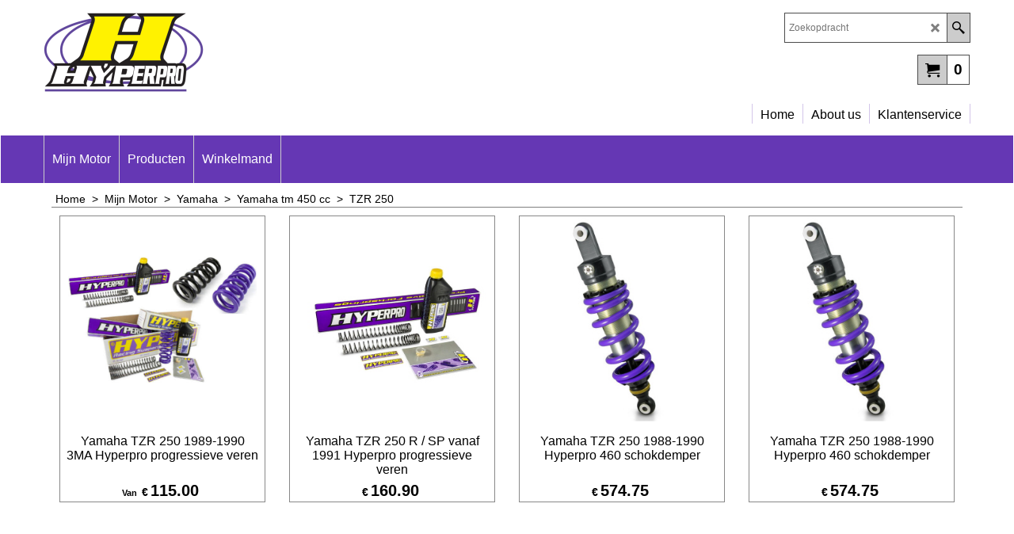

--- FILE ---
content_type: text/html
request_url: https://www.hyperonline.nl/contents/nl/d712_Yamaha_TZR_250_Hyperpro.html
body_size: 14007
content:
<!doctype html>
<html xmlns:sf lang="nl" dir="ltr">
<head prefix="og: http://ogp.me/ns#">
<meta http-equiv="Content-Type" content="text/html; charset=utf-8" />
<meta name="viewport" content="width=device-width, initial-scale=1.0, maximum-scale=1.0" />
<style id="_acj_">body{visibility:hidden!important;}</style>
<script>if(self===top||(function(){try{return typeof(window.parent.applyColorScheme)!='undefined'||document.location.host.indexOf('samplestores.shopfactory')!=-1;}catch(e){return false;}})()){var _acj_=document.getElementById('_acj_');_acj_.parentNode.removeChild(_acj_);}else{top.location=self.location;}</script>
<style id="_cls_">#ProductLoop{opacity:0;}</style>
<script>
window.addEventListener('load',function(){setTimeout(function(){var _cls_=document.getElementById('_cls_');if(_cls_)_cls_.parentNode.removeChild(_cls_);},100);},false);
setTimeout(function(){var _cls_=document.getElementById('_cls_');if(_cls_)_cls_.parentNode.removeChild(_cls_);},5000);
</script>
<title>Yamaha TZR 250 Hyperpro </title>
<meta name="description" content="Yamaha TZR 250 Hyperpro" />
<meta name="keywords" content="Yamaha TZR250 Hyperpro" />
<meta http-equiv="expires" content="0" />
<meta name="generator" content="ShopFactory V14 www.shopfactory.com" />
<meta name="author" content="Zipzoom" />
<link rel="canonical" href="http://www.hyperonline.nl/contents/nl/d712_Yamaha_TZR_250_Hyperpro.html" />
<script type="text/javascript">
/*<![CDATA[*/
function getARMID(key,getOnly){
if(getOnly){return (document.cookie.match('(?:^|;)\\s*'+key+'=([^;]*)') || ['',''])[1];}
var isNew=false,id=location.search.match('[\&\?]'+key+'=([^&]*)');
if(id){
id=id[1];
var cookid=(document.cookie.match('(?:^|;)\\s*'+key+'=([^;]*)') || ['',''])[1];
isNew=(id!=cookid);
}
if(isNew){
var date=new Date(2099,12,31);
document.cookie=key+'='+id+'; expires='+date.toGMTString()+'; path='+location.pathname.replace(new RegExp('(?:contents/)?(?:'+document.documentElement.lang=='en-GB'?'en-uk':document.documentElement.lang+'/)?[^/]*$'),'')+';';
if(typeof(parm)=='undefined')parm={};parm[key]=id;
}
return {'id':id,'new':isNew};
}
var aid=getARMID('aid');
if(aid['id']&&aid['new']){idimg=new Image();idimg.src='//santu.com/webshop/aid_tracker.cgi?aid='+aid['id'];}
/*]]>*/
</script>
<style type="text/css">
@import "../styles/website.css?lmd=45753.976944";
@import "../styles/pr_sfx-pal_2.css?lmd=45753.977512";
@import "../styles/pa_sfx-content_1.css?lmd=45753.976944";
@import "../styles/index1.css?lmd=45753.976944";
@import "../styles/index2.css?lmd=45753.976944";
@import "../styles/global.css?lmd=45753.977512";
@import "../styles/global-responsive.css?lmd=45753.977512";
/* */
/* */
@import "../../shared_files/icomoon/style.css?lmd=44505.523218";
@import "../../shared_files/flickity.min.css?lmd=43129.529606";
</style>
<style type="text/css" id="sf-load-css"></style>
<!-- Require IcoMoon --><script>
var hasProducts=true;
var pgid='D712';
//<!--BEGIN_C78E91C8-61BA-447e-B459-F6FE529C7724-->
var LMD='45753.632639';
//<!--END_C78E91C8-61BA-447e-B459-F6FE529C7724-->
</script>
<script type="text/javascript" charset="utf-8" src="../loader.js?lmd=45753.976389"></script>
<script id="__sfLoadJQuery" src="../../shared_files/jquery-1.11.1.min.js" type="text/javascript"></script>
<script type="text/javascript" src="../../shared_files/jquery.sidr.min.js?lmd=43129.571273" defer></script>
<script type="text/javascript" charset="utf-8" src="../sf.js?lmd=45753.977083" defer></script>
<script type="text/javascript" src="../../shared_files/flickity.pkgd.min.js?lmd=43129.571273" defer></script>
<script type="text/javascript">
var pgidx=tf.wm.jfile(location.href).replace(/\#.*$/,'');
var _sfProductsInPage=[];
sfFilters.deptEnabled=pgid;
</script>
<meta name="optinout" />
</head>
<body class="GC41 ThemeVersion-11">
<a name="top"></a>
<iframe name="extra" id="extra" src="../extra.html" width="5" height="5" frameborder="0" border="0" unselectable="on" style="position:absolute;z-index:0;overflow:hidden;left:50%;top:50%;display:none;width:5px;height:5px;" allowtransparency="true" class=""></iframe>
<div class="GC39 header mobile">
<div class="GC26 utils group">
<menu>
<div class="menu_left_col">
<li id="util_menu" class="sf-button sf-corner">
<a id="sidemap-button" href="#Sidemap" title="Menu">
<svg version="1.1" id="Layer_1" xmlns="http://www.w3.org/2000/svg" xmlns:xlink="http://www.w3.org/1999/xlink" x="0px" y="0px" viewBox="0 0 512 512" style="enable-background:new 0 0 512 512;" xml:space="preserve">
<g>
<path d="M491.318,235.318H20.682C9.26,235.318,0,244.577,0,256s9.26,20.682,20.682,20.682h470.636
c11.423,0,20.682-9.259,20.682-20.682C512,244.578,502.741,235.318,491.318,235.318z"></path>
</g>
<g>
<path d="M491.318,78.439H20.682C9.26,78.439,0,87.699,0,99.121c0,11.422,9.26,20.682,20.682,20.682h470.636
c11.423,0,20.682-9.26,20.682-20.682C512,87.699,502.741,78.439,491.318,78.439z"></path>
</g>
<g>
<path d="M491.318,392.197H20.682C9.26,392.197,0,401.456,0,412.879s9.26,20.682,20.682,20.682h470.636
c11.423,0,20.682-9.259,20.682-20.682S502.741,392.197,491.318,392.197z"></path>
</g>
</svg>
</a>
</li>
</div>
<div class="mob_logo_col">
<div class="CompanyImage"><span></span><a href="../../index.html" title="">
<img width="121" height="60" src="../media/hyperpro-main-2019.png" id="I" name="I" border="0" alt="" title="" hspace="0" vspace="0" align="" onmouseover="window.status='';return true;" onmouseout="window.status='';return true" /></a></div>
</div>
<div id="util_group" class="right_icon_col">
<script type="text/javascript">
var idTimeoutMobileSearchHideBox=-1;
function mobileSearch(el){
clearTimeout(idTimeoutMobileSearchHideBox);
if(!el)return;
if(tf.content.document.search)tf.content.document.search.phrase.value=$(el).parents('#mobile_search').find('#phrase').val();
tf.searchPhrase=$(el).parents('#mobile_search').find('#phrase').val();
tf.utils.search_all();
}
function mobileSearchShowBox(){}
function mobileSearchHideBox(){}
</script>
<li id="mobile_cart" class="sf-button sf-corner">
<a href="#" title="Mijn winkelwagen" onclick="location=tf.wm.url('basket.html','-',true);return false;"><i class="icon-cart"></i> <span class="GC91 MiniCartTotalItemsQuantity_Mobile" id="MiniCartTotalItemsQuantity_Mobile">0</span></a>
</li>
</div>
</menu>
</div>
<div class="search_coll">
<div id="util_searchbox" class="sf-corner">
<form id="mobile_search" name="mobile_search" onsubmit="mobileSearch(this[0]);return false;">
<input type="search" id="phrase" name="phrase" />
<span id="util_searchbox_search" class="sf-button sf-corner">
<button type="submit" title="Zoeken" style="border:none;background-color:transparent;"><i class="icon-search2">&nbsp;</i></button>
</span>
</form>
</div>
</div>
</div>
<script type="text/javascript">
$(document).ready(function(){
if (!tf.isInSF() && !tf.isInDesigner()) $('.gallery-box a').removeAttr('onclick');
if (tf.isInSF()) {
window.Flickity.prototype._dragPointerDown= function( event, pointer ) {
this.pointerDownPoint = Unipointer.getPointerPoint( pointer );
}
}
//topbar
var $galleryTopbar = null, galleryTopbarRowItems = 0;
function SetGalleryTopbar() {
if ($galleryTopbar) $galleryTopbar.flickity('destroy');
$galleryTopbar = null;
$galleryTopbar = $('.TopBar:visible .gallery-box').flickity({
cellAlign: 'left',
freeScroll: true,
contain: true,
setGallerySize: false,
prevNextButtons: false,
pageDots: false,
imagesLoaded: true
});
$galleryTopbar.flickity('resize');
$('img', $galleryTopbar).css('opacity','');
}
// Link Image Group 1
var galleryRowItems = $('.Banner .BannerImage').length;
if (galleryRowItems >= 1) {
var $gallery = $('.Banner .gallery-box').flickity({
wrapAround: true,
autoPlay: (tf.isInSF() || galleryRowItems == 1 ? false : 5000),
draggable: galleryRowItems > 1,
freeScroll: false,
setGallerySize: false,
prevNextButtons: galleryRowItems > 1,
pageDots: false
});
function ResizeGallery() {
var wBanner = $('.Banner').width(), wAvailable = parseInt('1170') || wBanner, hAvailable = (parseInt($('.Banner .gallery-box').css('max-height','').css('max-height')) || parseInt('350'));
var rAvailable = hAvailable / wAvailable;
var wMaxNatural = 0, hMaxNatural = 0;
$('.Banner a.BannerImage img, .Banner a.BannerImage .slide-item').each(function(){
$(this).width('');
var wNatural = parseFloat(this.naturalWidth || this.getAttribute('data-naturalwidth') || this.getAttribute('width') || $(this).width()), hNatural = parseFloat(this.naturalHeight || this.getAttribute('data-naturalheight') || this.getAttribute('height') || $(this).height());
if (wNatural >= wMaxNatural) {
if (hMaxNatural == 0 || hNatural <= hAvailable) {
wMaxNatural = wNatural;
hMaxNatural = hNatural;
}
}
});
if (wMaxNatural > 0 && hMaxNatural > 0) {
hMaxNatural = (hMaxNatural / wMaxNatural) * Math.min(wBanner, wMaxNatural);
wMaxNatural = wBanner;
}
var hMax = Math.min(hAvailable, hMaxNatural, wBanner * rAvailable);
$('.Banner .gallery-box').css({'height':'','max-height':'none'}).attr('style',($('.Banner .gallery-box').attr('style')||'')+'height:'+hMax+'px!important;');
$('.Banner .gallery-box .BannerImage').css('height','').attr('style',($('.Banner .gallery-box .BannerImage').attr('style')||'')+'height:'+hMax+'px!important;');
$('.Banner a.BannerImage img, .Banner a.BannerImage .slide-item').each(function(){
$(this).width($(this).width() > wBanner ? '100%' : $(this).width());
});
if ($gallery) $gallery.flickity('resize');
}
$('.Banner .BannerImage img').off('load imageLoaded.flickity').on('load imageLoaded.flickity', ResizeGallery);
$(window).on('load resize', ResizeGallery);
if (galleryRowItems > 1) {
$('.Banner .BannerImage').each(function(i, item){
var clsname = i == 0 ? "button selected" : "button";
$('.Banner .gallery-buttons').append('<span class="'+clsname+'">&nbsp;</span>');
});
// Flickity instance
var flkty = $gallery.data('flickity');
var $cellButtonGroup = $('.Banner .gallery-buttons');
var $cellButtons = $cellButtonGroup.find('.button');
// update selected cellButtons
$gallery.on( 'cellSelect', function() {
$cellButtons.filter('.selected').removeClass('selected');
$cellButtons.eq( flkty.selectedIndex ).addClass('selected');
});
// select cell on button click
$cellButtonGroup.on( 'click', '.button', function() {
var index = $(this).index();
$gallery.flickity( 'select', index );
});
}
}
function galleryGetRowItems(outerSelector, itemSelector) {
var w = 0, wOuter = $(outerSelector).width() - 1, items = 0;
$(outerSelector)
.find(itemSelector).each(function(){
w += $(this).outerWidth(true);
items++;
var margin = ($(this).outerWidth(true) - $(this).outerWidth());
if (w - margin + 1 >= wOuter) return false;
})
;
return items;
}
//top
var $gallery1 = null, gallery1RowItems = 3;
function SetGallery1() {
$gallery1 = $('.PageLinkBoxWrapper .gallery-box').flickity({
cellAlign: 'left',
wrapAround: true,
freeScroll: true,
setGallerySize: false,
prevNextButtons: false,
pageDots: false
});
$gallery1.flickity('resize');
$('.PageLinkBoxWrapper .gallery-action').removeClass('hide');
}
$('.PageLinkBoxWrapper .icon-arrow-left3').on( 'click', function() {
$gallery1.flickity('previous');
if ($(window).width() > 619) {
for (var n = 1; n < gallery1RowItems; n++) {
$gallery1.flickity('previous');
}
}
});
$('.PageLinkBoxWrapper .icon-arrow-right3').on( 'click', function() {
$gallery1.flickity('next');
if ($(window).width() > 619) {
for (var n = 1; n < gallery1RowItems; n++) {
$gallery1.flickity('next');
}
}
});
if ($(window).width() > 619) {
if ($('.PageLinkBoxWrapper .PageLinkBoxItem').length > gallery1RowItems)  SetGallery1();
}
else {
if ($('.PageLinkBoxWrapper .PageLinkBoxItem').length > 1) SetGallery1();
}
//bottom
var $gallery2 = null, gallery2RowItems = 3;
function SetGallery2() {
$gallery2 = $('.BannerBottomWrapper .gallery-box').flickity({
cellAlign: 'left',
wrapAround: true,
freeScroll: true,
setGallerySize: false,
prevNextButtons: false,
pageDots: false
});
$gallery2.flickity('resize');
$('.BannerBottomWrapper .gallery-action').removeClass('hide');
}
$('.BannerBottomWrapper .icon-arrow-left3').on( 'click', function() {
$gallery2.flickity('previous');
if ($(window).width() > 619) {
for (var n = 1; n < gallery2RowItems; n++) {
$gallery2.flickity('previous');
}
}
});
$('.BannerBottomWrapper .icon-arrow-right3').on( 'click', function() {
$gallery2.flickity('next');
if ($(window).width() > 619) {
for (var n = 1; n < gallery2RowItems; n++) {
$gallery2.flickity('next');
}
}
});
if ($(window).width() > 619) {
if ($('.BannerBottomWrapper .BannerBottomItem').length > gallery2RowItems)  SetGallery2();
}
else {
if ($('.BannerBottomWrapper .BannerBottomItem').length > 1) SetGallery2();
}
//resize
$(window).resize(function(){
if ($(window).width() > 619) {
if ($gallery1 != null && $('.PageLinkBoxWrapper .PageLinkBoxItem').length <= gallery1RowItems)  {
$('.PageLinkBoxWrapper .gallery-action').addClass('hide');
$gallery1.flickity('destroy');
$gallery1 = null;
}
if ($gallery2 != null && $('.BannerBottomWrapper .BannerBottomItem').length <= gallery2RowItems) {
$('.BannerBottomWrapper .gallery-action').addClass('hide');
$gallery2.flickity('destroy');
$gallery2 = null;
}
}
else {
if ($gallery1 == null && $('.PageLinkBoxWrapper .PageLinkBoxItem').length > 1)  SetGallery1();
if ($gallery2 == null && $('.BannerBottomWrapper .BannerBottomItem').length > 1)  SetGallery2();
}
if (tf.isMobile && $('.header.mobile > .TopBar').length == 0) {
if ($galleryTopbar) $galleryTopbar.flickity('destroy');
$galleryTopbar = null;
$('#WebSite .TopBar').clone(true).attr('id', $('#WebSite .TopBar').attr('id')+'Clone').prependTo('.header.mobile');
(function waitForMobileUtils() {
if (!tf.utils || !tf.utils.showMobileUtils) { setTimeout(waitForMobileUtils, 200); return; }
tf.utils.showMobileUtils();
})();
}
else if (!tf.isMobile) {
if ($galleryTopbar) $galleryTopbar.flickity('destroy');
$galleryTopbar = null;
$('.header.mobile > .TopBar').remove();
}
galleryTopbarRowItems = 0;
$('.TopBar:visible .CustomNavBox').each(function(){ galleryTopbarRowItems += $(this).outerWidth(true); })
if ($galleryTopbar != null && $('.TopBar:visible .gallery-box').width() >= galleryTopbarRowItems) {
$galleryTopbar.flickity('destroy');
$galleryTopbar = null;
}
else if ($('.TopBar:visible .gallery-box').width() < galleryTopbarRowItems) SetGalleryTopbar();
});
$(window).trigger('resize');
});
</script>
<div id="WebSite" class="GC38">
<div id="WebSiteHeader" class="GC39 LayoutObject">
<div id="WebSiteHeaderInner" class="WebSiteHeaderInner">
<div id="TopBar" class="GC89 TopBar">
<div id="TopBarDesign" class="GC89 TopBarDesign"></div>
</div>
<div id="DesignImage1">
<div class="header-left">
<div id="CompanyImage" class="">
<a href="../../index.html" title="">
<img width="202" height="100" src="../media/hyperpro-main-2019.png" id="I" name="I" border="0" alt="" title="" hspace="0" vspace="0" align="" onmouseover="window.status='';return true;" onmouseout="window.status='';return true" />
</a>
</div>
</div>
<div class="header-right">
<div id="Search" class="GC48">
<form name="search">
<input class="GC22 SearchTextField" type="text" id="phrase" name="phrase" size="12" maxlength="40" placeholder="Zoekopdracht" />
<a class="GC48 icon-search2 SearchButton" title="Zoeken" href="#"></a>
<a class="GC48 icon-zoom-in2 SearchButton SearchButtonAdvanced" title="Uitgebreid zoeken" href="#"></a>
</form>
</div>
<div class="rightBottom">
<div id="MiniCart" class="GC22">
<div id="MiniCartTotal" class="MiniCartTotal">
<a href="#" class="MiniCartLink MiniCartInner" title="Mijn winkelwagen">
<i class="GC14 sf-corner icon-cart MiniCartDesignImage1"></i>
<span class="GC14 MiniCartTotalItemsQuantity sf-corner">0</span><!--
<span class="MiniCartTotalAmount"></span>
<span class="MiniCartTotalSummary"></span>
<span class="MiniCartTotalItemsQuantity"></span>
<span class="MiniCartTotalTotalText"></span>
<span class="MiniCartTotalPlusExpenses"></span>
<span class="MiniCartTotalPlusExpensesText"></span>
<span class="MiniCartTotalList"></span>
-->
</a>
</div>
</div>
</div>
</div>
<div id="Index1-spacer">
<div id="Index1" class="GC2 Index1">
<script type="text/javascript">
$(function(){
$('.Index1').on('load', function(){
var idxNum = $(this).attr('class').replace(/.*Index(\d+).*/,'$1');
var GCNum = [
{'top':'GC28', 'tophover':'GC29', 'sub':'GC30', 'subhover':'GC31'},
{'top':'GC32', 'tophover':'GC33', 'sub':'GC34', 'subhover':'GC35'}
][idxNum-1];
$('> ul[class*=idx] > li > ul', this).each(function(){
if ($('[id^=idx][id$='+tf.pgid+']', this).length == 0 && $(this).prev('[id^=idx][id$='+tf.pgid+']').length == 0) $(this).remove();
});
$('> ul[class*=idx] > li', this)
.on('mouseover', function(){tf.navOvr(this, '', GCNum['tophover']);if(tf.autoText)tf.autoText.localApply(this.parentNode);})
.on('mouseout', function(){tf.navOut(this, '', GCNum['top']);if(tf.autoText)tf.autoText.localApply(this.parentNode);})
.find('[class^=idx]').removeClass('idx1 idx2').end()
.find('> a')
.on('mouseover', function(){tf.navOvr(this, '', '');})
.on('mouseout', function(){tf.navOut(this, '', '');})
.addClass('idx'+idxNum)
.find('> span').addClass('vcenter');
var $branch = $('[id^=idx][id$='+tf.pgid+'] + ul', this);
if ($branch.length > 0) {
var $subpageNavigation = $('#idxSubpageNavigationAlt');
if ($subpageNavigation.length == 0) {
$subpageNavigation = $('#idxSubpageNavigation');
if ($subpageNavigation.length == 0) $subpageNavigation = $('<div id="idxSubpageNavigation"></div>');
var placed = false, $placement = $('.PageDescription');
if ($placement.length > 0) {
$placement.after($subpageNavigation);
placed = true;
}
if (!placed) {
$placement = $('.PageIntroduction');
if ($placement.length > 0) {
$placement.after($subpageNavigation);
if ($('.PageImage ~ #idxSubpageNavigation + .PageIntroduction').length == 1) $('.PageImage').insertAfter('#idxSubpageNavigation');
placed = true;
}
}
if (!placed) {
$placement = $('.PageTitle');
if ($placement.length > 0) {
$placement.after($subpageNavigation);
if ($('.PageImage ~ .PageTitle + #idxSubpageNavigation').length == 1) $('.PageImage').insertAfter('#idxSubpageNavigation');
placed = true;
}
}
if (!placed) {
var selectors = ['#PageContainer1', '#PageContainer11'];
for (var n = 0; n < selectors.length; n++) {
$placement = $(selectors[n]);
if ($placement.length > 0) {
$placement.append($subpageNavigation);
break;
}
}
}
}
$subpageNavigation
.width('auto')
.removeClass('GC28 GC32')
.append('<div class="idx'+idxNum+'Submenu" data-toplevelid="d-33"><i class="icon-spinner2 icon-fa-spin"></i></div>');
$branch.find('> li > ul, i[class*=icon-], li.see-all').remove();
$branch.find('> li')
.on('mouseover', function(){tf.navOvr(this, '', GCNum['subhover']);if(tf.autoText)tf.autoText.localApply(this.parentNode);})
.on('mouseout', function(){tf.navOut(this, '', GCNum['sub']);if(tf.autoText)tf.autoText.localApply(this.parentNode);})
.addClass('idx'+idxNum+'Sub')
.find('> a')
.on('mouseover', function(){tf.navOvr(this, '', '');})
.on('mouseout', function(){tf.navOut(this, '', '');})
.addClass('idx'+idxNum+'Sub')
;
var mh = 0;
$branch.find('> li > a > img').each(function(){
var hasImg = !!$(this).attr('src');
if (!hasImg) $(this).hide();
mh = Math.max(mh, $(this).css('max-height'));
});
var prop = (mh ? 'height:'+mh+'px;' : '');
$branch.find('> li > a').each(function(){
if ($(this).find('> img').length > 0) $(this).find('> img').wrap('<div class="SubPageNavigationImageContainer" style="'+prop+'"></div>');
else $(this).prepend('<div class="SubPageNavigationImageContainer"><span></span></div>');
$(this).addClass('SubPageNavigationBox').find('> span').addClass('SubPageNavigationTitle').wrap('<div class="SubPageNavigationTitleContainer"></div>');
});
$('.idx'+idxNum+'Submenu').empty().append($branch);
$(window).on('load resize', function () {
var $container = $('.idx'+idxNum+'Submenu > ul'), $items = $('li', $container);
var outerSpace = $items.outerWidth(true) - $items.width();
var maxAvailableWidth = $container.css('width','auto').width();
var maxColumns = 8, itemMaxWidth = 260, w = 0;
for (var n = 1; n <= maxColumns; n++) {
w = parseInt((maxAvailableWidth / n) - outerSpace);
if (w <= itemMaxWidth) break;
}
$items.width(w);
$container.width((w + outerSpace) * Math.min(n, $items.length));
});
$(window).trigger('resize');
}
$('> ul[class*=idx] > li > ul', this).remove();
var $idxSlider = $('#Index1 > .idx1List');
$('> li', $idxSlider)
.each(function(){ $(this).outerHeight($(this).outerHeight()); })
.last().clone().appendTo($idxSlider).children().remove()
;
function setIdxSlider() {
$idxSlider.parent().width('100%').css('float','none');
$idxSlider
.on('cellSelect', function(){
var flkty = $(this).data('flickity');
if (flkty) {
if (flkty.selectedIndex == $(this).data('selectedIndex')) return;
if ($(this).data('translateX') == $('.flickity-slider', this).css('transform')) {
if (flkty.selectedIndex > $(this).data('selectedIndex')) flkty.selectedIndex = $(this).data('selectedIndex');
else if (flkty.selectedIndex < $(this).data('selectedIndex')) flkty.selectedIndex--;
}
$(this).data({'selectedIndex':flkty.selectedIndex, 'translateX':$('.flickity-slider', this).css('transform')});
}
})
.on('settle', function(){
var $last = $('.flickity-slider > li', this).last(), shifted = $('.flickity-slider', this).css('transform').match(/matrix\((.+)\)/) || $('.flickity-slider', this).css('transform').match(/matrix3d\((.+)\)/), shiftedpx = 0;
if (shifted && shifted.length > 1) shiftedpx = parseFloat((shifted[1].split(', ')[12]) || (shifted[1].split(', ')[4]));
if (parseFloat($last.css('left')) + $last.outerWidth(true) <= $('.flickity-slider', this).width() + Math.abs(shiftedpx)) $('.next', this).attr('disabled', 'disabled');
else $('.next', this).removeAttr('disabled');
})
.flickity({
cellAlign: 'left',
contain: true,
wrapAround: false,
autoPlay: false,
draggable: true,
freeScroll: true,
setGallerySize: false,
prevNextButtons: true,
pageDots: false,
percentPosition: false
})
.flickity('resize')
.find('.flickity-viewport')
.find('.flickity-slider').addClass('idx1List')
.end()
.parentsUntil('[id^=WebSite]').each(function(){
var zIndex = $(this).css('z-index');
if (zIndex == 'auto' || parseInt(zIndex) <= 0) $(this).css('z-index', idxNum == 2 ? 1000 : 1001);
})
;
}
function unsetIdxSlider() {
if ($idxSlider.hasClass('flickity-enabled')) {
$idxSlider
.flickity('destroy')
;
}
$idxSlider.parent().css({'float':''});
}
$(window).on('resize', function () {
unsetIdxSlider(); $idxSlider.parent().css({'width':'', 'float':'none'});
if ($('#WebSite').width() > 619) {
var w = 0, wContainer = ($idxSlider.parent().outerWidth(true)||$idxSlider.outerWidth(true))+1;
$('> li, .flickity-slider > li', $idxSlider).each(function(){ w += $(this).outerWidth(true); $(this).css('height',''); if($(this).outerHeight()>0)$(this).outerHeight($(this).outerHeight()); });
if (w-1 > wContainer) {
setIdxSlider();
$idxSlider.flickity('resize');
setTimeout(function(){$idxSlider.flickity('reposition');}, 200);
}
else if (w < wContainer) unsetIdxSlider();
}
});
$(window).trigger('resize');
});
});
</script>
<script type="text/javascript">equalHeightClass.push('SubPageNavigationImageContainer');</script>
<script type="text/javascript">equalHeightClass.push('SubPageNavigationTitleContainer');</script>
<script type="text/javascript">equalHeightClass.push('SubPageNavigationBox');</script>
<!--
Version tag, please don't remove
$Revision: 46130 $
$HeadURL: svn://localhost/ShopFactory/branches/V14_60/bin/SFXTemplates/Index/Horizontal/SFX-BASE-ESV_1b/toplevel.html $
-->
<i class="icon-spinner2 icon-fa-spin"></i>
<script type="text/javascript">
jQuery(document).ready(function(){
jQuery('.Index1').load(tf.wm.url('d-34.html','-',true)+' ',function(){
if(tf.isEntryPage){
jQuery('.Index1 a[href]').not('a[href^=http]').each(function(){
if(this.id.match(/D-2$/)) this.href=tf.wm.url((tf.lang==tf.baseLang?'../../':'../../'+tf.lang+'/')+this.href.replace(/.*\//,''),'-');
else this.href=tf.wm.url(this.href.replace(/.*\//,''),'-',true);
});
jQuery('.Index1 a img[src]').each(function(){jQuery(this).attr('src', jQuery(this).attr('src').replace(/\.\.\/media\//g,(tf.lang!=tf.baseLang?'../':'')+'contents/media/'));if(jQuery(this).data('echo'))jQuery(this).attr('data-echo', jQuery(this).data('echo').replace(/\.\.\/media\//g,(tf.lang!=tf.baseLang?'../':'')+'contents/media/'));});
} else {
jQuery('.Index1 a[href]').not('a[href^=http]').each(function(){
if(this.id.match(/D-2$/)) {
this.href=tf.wm.url((tf.lang==tf.baseLang?'../../':'../../'+tf.lang+'/')+this.href.replace(/.*\//,''),'-');
}
});
}
jQuery('.Index1').trigger('load');
});
jQuery('#CompanyImage a[href], .CompanyImage a[href]').not('a[href^=http]').each(function(){
var href = this.href.replace(/.*\//,'');
if(tf.isEntryPage) this.href=tf.wm.url((tf.lang==tf.baseLang?'../../':'../../'+tf.lang+'/')+href,'-');
else this.href=tf.wm.url((tf.lang==tf.baseLang?'../../':'../../'+tf.lang+'/')+href,'-');
});
});
</script>
</div><div id="idx1Sentinel"></div>
</div>
</div>
<div id="DesignImage3">
<span class="GC32"></span>
<div id="Index2" class="GC32 Index2">
<script type="text/javascript">
$(function(){
$('.Index2').on('load', function(){
var idxNum = $(this).attr('class').replace(/.*Index(\d+).*/,'$1');
var GCNum = [
{'top':'GC28', 'tophover':'GC29', 'sub':'GC30', 'subhover':'GC31'},
{'top':'GC32', 'tophover':'GC33', 'sub':'GC34', 'subhover':'GC35'}
][idxNum-1];
$('> ul[class*=idx] > li > ul', this).each(function(){
if ($('[id^=idx][id$='+tf.pgid+']', this).length == 0 && $(this).prev('[id^=idx][id$='+tf.pgid+']').length == 0) $(this).remove();
});
$('> ul[class*=idx] > li', this)
.on('mouseover', function(){tf.navOvr(this, '', GCNum['tophover']);if(tf.autoText)tf.autoText.localApply(this.parentNode);})
.on('mouseout', function(){tf.navOut(this, '', GCNum['top']);if(tf.autoText)tf.autoText.localApply(this.parentNode);})
.find('[class^=idx]').removeClass('idx1 idx2').end()
.find('> a')
.on('mouseover', function(){tf.navOvr(this, '', '');})
.on('mouseout', function(){tf.navOut(this, '', '');})
.addClass('idx'+idxNum)
.find('> span').addClass('vcenter');
var $branch = $('[id^=idx][id$='+tf.pgid+'] + ul', this);
if ($branch.length > 0) {
var $subpageNavigation = $('#idxSubpageNavigationAlt');
if ($subpageNavigation.length == 0) {
$subpageNavigation = $('#idxSubpageNavigation');
if ($subpageNavigation.length == 0) $subpageNavigation = $('<div id="idxSubpageNavigation"></div>');
var placed = false, $placement = $('.PageDescription');
if ($placement.length > 0) {
$placement.after($subpageNavigation);
placed = true;
}
if (!placed) {
$placement = $('.PageIntroduction');
if ($placement.length > 0) {
$placement.after($subpageNavigation);
if ($('.PageImage ~ #idxSubpageNavigation + .PageIntroduction').length == 1) $('.PageImage').insertAfter('#idxSubpageNavigation');
placed = true;
}
}
if (!placed) {
$placement = $('.PageTitle');
if ($placement.length > 0) {
$placement.after($subpageNavigation);
if ($('.PageImage ~ .PageTitle + #idxSubpageNavigation').length == 1) $('.PageImage').insertAfter('#idxSubpageNavigation');
placed = true;
}
}
if (!placed) {
var selectors = ['#PageContainer1', '#PageContainer11'];
for (var n = 0; n < selectors.length; n++) {
$placement = $(selectors[n]);
if ($placement.length > 0) {
$placement.append($subpageNavigation);
break;
}
}
}
}
$subpageNavigation
.width('auto')
.removeClass('GC28 GC32')
.append('<div class="idx'+idxNum+'Submenu" data-toplevelid="d-33"><i class="icon-spinner2 icon-fa-spin"></i></div>');
$branch.find('> li > ul, i[class*=icon-], li.see-all').remove();
$branch.find('> li')
.on('mouseover', function(){tf.navOvr(this, '', GCNum['subhover']);if(tf.autoText)tf.autoText.localApply(this.parentNode);})
.on('mouseout', function(){tf.navOut(this, '', GCNum['sub']);if(tf.autoText)tf.autoText.localApply(this.parentNode);})
.addClass('idx'+idxNum+'Sub')
.find('> a')
.on('mouseover', function(){tf.navOvr(this, '', '');})
.on('mouseout', function(){tf.navOut(this, '', '');})
.addClass('idx'+idxNum+'Sub')
;
var mh = 0;
$branch.find('> li > a > img').each(function(){
var hasImg = !!$(this).attr('src');
if (!hasImg) $(this).hide();
mh = Math.max(mh, $(this).css('max-height'));
});
var prop = (mh ? 'height:'+mh+'px;' : '');
$branch.find('> li > a').each(function(){
if ($(this).find('> img').length > 0) $(this).find('> img').wrap('<div class="SubPageNavigationImageContainer" style="'+prop+'"></div>');
else $(this).prepend('<div class="SubPageNavigationImageContainer"><span></span></div>');
$(this).addClass('SubPageNavigationBox').find('> span').addClass('SubPageNavigationTitle').wrap('<div class="SubPageNavigationTitleContainer"></div>');
});
$('.idx'+idxNum+'Submenu').empty().append($branch);
$(window).on('load resize', function () {
var $container = $('.idx'+idxNum+'Submenu > ul'), $items = $('li', $container);
var outerSpace = $items.outerWidth(true) - $items.width();
var maxAvailableWidth = $container.css('width','auto').width();
var maxColumns = 8, itemMaxWidth = 260, w = 0;
for (var n = 1; n <= maxColumns; n++) {
w = parseInt((maxAvailableWidth / n) - outerSpace);
if (w <= itemMaxWidth) break;
}
$items.width(w);
$container.width((w + outerSpace) * Math.min(n, $items.length));
});
$(window).trigger('resize');
}
$('> ul[class*=idx] > li > ul', this).remove();
var $idxSlider = $('#Index2 > .idx2List');
$('> li', $idxSlider)
.each(function(){ $(this).outerHeight($(this).outerHeight()); })
.last().clone().appendTo($idxSlider).children().remove()
;
function setIdxSlider() {
$idxSlider.parent().width('100%').css('float','none');
$idxSlider
.on('cellSelect', function(){
var flkty = $(this).data('flickity');
if (flkty) {
if (flkty.selectedIndex == $(this).data('selectedIndex')) return;
if ($(this).data('translateX') == $('.flickity-slider', this).css('transform')) {
if (flkty.selectedIndex > $(this).data('selectedIndex')) flkty.selectedIndex = $(this).data('selectedIndex');
else if (flkty.selectedIndex < $(this).data('selectedIndex')) flkty.selectedIndex--;
}
$(this).data({'selectedIndex':flkty.selectedIndex, 'translateX':$('.flickity-slider', this).css('transform')});
}
})
.on('settle', function(){
var $last = $('.flickity-slider > li', this).last(), shifted = $('.flickity-slider', this).css('transform').match(/matrix\((.+)\)/) || $('.flickity-slider', this).css('transform').match(/matrix3d\((.+)\)/), shiftedpx = 0;
if (shifted && shifted.length > 1) shiftedpx = parseFloat((shifted[1].split(', ')[12]) || (shifted[1].split(', ')[4]));
if (parseFloat($last.css('left')) + $last.outerWidth(true) <= $('.flickity-slider', this).width() + Math.abs(shiftedpx)) $('.next', this).attr('disabled', 'disabled');
else $('.next', this).removeAttr('disabled');
})
.flickity({
cellAlign: 'left',
contain: true,
wrapAround: false,
autoPlay: false,
draggable: true,
freeScroll: true,
setGallerySize: false,
prevNextButtons: true,
pageDots: false,
percentPosition: false
})
.flickity('resize')
.find('.flickity-viewport')
.find('.flickity-slider').addClass('idx2List')
.end()
.parentsUntil('[id^=WebSite]').each(function(){
var zIndex = $(this).css('z-index');
if (zIndex == 'auto' || parseInt(zIndex) <= 0) $(this).css('z-index', idxNum == 2 ? 1000 : 1001);
})
;
}
function unsetIdxSlider() {
if ($idxSlider.hasClass('flickity-enabled')) {
$idxSlider
.flickity('destroy')
;
}
$idxSlider.parent().css({'float':''});
}
$(window).on('resize', function () {
unsetIdxSlider(); $idxSlider.parent().css({'width':'', 'float':'none'});
if ($('#WebSite').width() > 619) {
var w = 0, wContainer = ($idxSlider.parent().outerWidth(true)||$idxSlider.outerWidth(true))+1;
$('> li, .flickity-slider > li', $idxSlider).each(function(){ w += $(this).outerWidth(true); $(this).css('height',''); if($(this).outerHeight()>0)$(this).outerHeight($(this).outerHeight()); });
if (w-1 > wContainer) {
setIdxSlider();
$idxSlider.flickity('resize');
setTimeout(function(){$idxSlider.flickity('reposition');}, 200);
}
else if (w < wContainer) unsetIdxSlider();
}
});
$(window).trigger('resize');
});
});
</script>
<script type="text/javascript">equalHeightClass.push('SubPageNavigationImageContainer');</script>
<script type="text/javascript">equalHeightClass.push('SubPageNavigationTitleContainer');</script>
<script type="text/javascript">equalHeightClass.push('SubPageNavigationBox');</script>
<!--
Version tag, please don't remove
$Revision: 46130 $
$HeadURL: svn://localhost/ShopFactory/branches/V14_60/bin/SFXTemplates/Index/Horizontal/SFX-BASE-ESV_1b/toplevel.html $
-->
<i class="icon-spinner2 icon-fa-spin"></i>
<script type="text/javascript">
jQuery(document).ready(function(){
jQuery('.Index2').load(tf.wm.url('d-33.html','-',true)+' ',function(){
if(tf.isEntryPage){
jQuery('.Index2 a[href]').not('a[href^=http]').each(function(){
if(this.id.match(/D-2$/)) this.href=tf.wm.url((tf.lang==tf.baseLang?'../../':'../../'+tf.lang+'/')+this.href.replace(/.*\//,''),'-');
else this.href=tf.wm.url(this.href.replace(/.*\//,''),'-',true);
});
jQuery('.Index2 a img[src]').each(function(){jQuery(this).attr('src', jQuery(this).attr('src').replace(/\.\.\/media\//g,(tf.lang!=tf.baseLang?'../':'')+'contents/media/'));if(jQuery(this).data('echo'))jQuery(this).attr('data-echo', jQuery(this).data('echo').replace(/\.\.\/media\//g,(tf.lang!=tf.baseLang?'../':'')+'contents/media/'));});
} else {
jQuery('.Index2 a[href]').not('a[href^=http]').each(function(){
if(this.id.match(/D-2$/)) {
this.href=tf.wm.url((tf.lang==tf.baseLang?'../../':'../../'+tf.lang+'/')+this.href.replace(/.*\//,''),'-');
}
});
}
jQuery('.Index2 #idx2D-2').parent('li').remove();
jQuery('.Index2').trigger('load');
});
});
</script>
</div><div id="idx2Sentinel"></div>
</div>
</div>
</div>
<div id="WebSiteContent" class="GC1">
<div id="idxSubpageNavigation" class="GC22 EqualHeight"><!--
Version tag, please don't remove
$Revision: 46130 $
$HeadURL: svn://localhost/ShopFactory/branches/V14_60/bin/SFXTemplates/Index/Horizontal/SFX-BASE-ESV_1b/sublevels.html $
--></div>
<div id="Content" class="GC22 ContentBody">
<div itemtype="http://schema.org/BreadcrumbList" class="GC6 Breadcrumbs" itemscope="" ID="Breadcrumbs-D712">
<div class="BreadcrumbsTrail">
<nobr itemprop="itemListElement" itemscope itemtype="http://schema.org/ListItem">
<a href="../../index.html" title="Home " itemprop="item">
<span itemprop="name">Home </span><meta itemprop="position" content="0" />
&nbsp;&gt;&nbsp;
</a>
</nobr>
<nobr itemprop="itemListElement" itemscope itemtype="http://schema.org/ListItem">
<a href="d183_Mijn_Motor_Hyperpro.html" title="Mijn Motor" itemprop="item">
<span itemprop="name">Mijn Motor</span><meta itemprop="position" content="1" />
&nbsp;&gt;&nbsp;
</a>
</nobr>
<nobr itemprop="itemListElement" itemscope itemtype="http://schema.org/ListItem">
<a href="d735_Yamaha_Hyperpro.html" title="Yamaha" itemprop="item">
<span itemprop="name">Yamaha</span><meta itemprop="position" content="2" />
&nbsp;&gt;&nbsp;
</a>
</nobr>
<nobr itemprop="itemListElement" itemscope itemtype="http://schema.org/ListItem">
<a href="d205_Yamaha_tm_450cc_Hyperpro.html" title="Yamaha tm 450 cc" itemprop="item">
<span itemprop="name">Yamaha tm 450 cc</span><meta itemprop="position" content="3" />
&nbsp;&gt;&nbsp;
</a>
</nobr>
<nobr itemprop="itemListElement" itemscope itemtype="http://schema.org/ListItem" style="display:none;">
<a href="d712_Yamaha_TZR_250_Hyperpro.html" title="TZR 250" itemprop="item">
<span itemprop="name">TZR 250</span><meta itemprop="position" content="4" />
</a>
</nobr>
<style>.Breadcrumbs nobr {display:inline;}</style>
<nobr><span>TZR 250</span></nobr>
</div>
</div>
<div id="PageContainer11" class="EqualHeight_PageContainer1">
<!-- Page elements are kept in this div so the if statement above may
make room for PageLinkBox -->
<div id="PageContainer1" class="EqualHeight_PageContainer1">
</div>
</div>
<script type="text/javascript">tf.lastpage=tf.wm?tf.wm.jfile(location.href):'';tf.nametag.add('lastpage',tf.lastpage);tf.lastdeptpage=tf.wm?tf.wm.jfile(location.href):'';tf.nametag.add('lastdeptpage',tf.lastdeptpage);</script>
<script type="text/javascript">
/*<![CDATA[*/
function mfw(){var a='<div style="line-height:0.01em;height:0;overflow-y:hidden;">';for(var n=0;n<20;n++)a+='&lt;!-- MakeFullWidth'+n+' --&gt;';a+='</div>';dw(a);}
var jsloaded=false,opt=[];
function add_opt(id,name,title,type,opttype,combine){opt[opt.length]=[id,name.replace(/&nbsp;/g,''),title.replace(/&nbsp;/g,''),type,opttype,combine];}
var sfAddRef=[];
function getAddDiv(){return gl('sfLightBox');}
function sfAddPop(name,isLang){if(!isInSF()&&tf.utils){if(!name)name='pconfirm'; sfAddRef=[];tf.utils.showPopup(tf.wm.url(name+'.html',tf.lmd[name],isLang),630,190,true,false,false,'AddToBasket');}}
function sfAddUnpop(){if(tf.utils){if(jQuery('#sfLightBox.AddToBasket').length>0)tf.utils.sfMediaBox.closeBox();}}
var bpriceArr=[],ppriceArr=[],weightArr=[],crFFldArr=[],ppriceCrossPromotionArr=[],bpriceCrossPromotionArr=[];
function ppriceDsp(n){var cc=tf.currentCurrency,dd=cc.decimal_places,cm=cc.multiplier,sm=tf.shopCurrency.multiplier,dec=Math.pow(10,dd),s=''+(Math.round((n*cm/sm)*dec)/dec),dp=s.indexOf('.');if(dp==-1)dp=s.length;else dp++;s+=(s.indexOf('.')==-1&&dd>0?'.':'')+'00000'.substr(0,dd-(s.length-dp));return s;}
function ppriceDscPct(dsc,prc){dsc=ppriceDsp(prc-(prc*dsc/100));return dsc;}
function dBasePrice2(Id,arr,w){if(!arr)return;if(!w)w=window;arr=arr.split(core.str_sep1);if(w.document.getElementById('ProductBasePrice-'+Id)){var bpriceHTML=core.bprice([Id,arr[4],arr[5],arr[6],arr[2]]);if(bpriceHTML!='')w.document.getElementById('ProductBasePrice-'+Id).innerHTML=bpriceHTML;}}
/*]]>*/
</script>
<style type="text/css">
.ProductImageContainer{position:relative;text-align:center;}
.ProductImageCaption{clear:both;}
.ProductImage,.ProductImage a{position:relative;}
.ProductImage a{display:block;}
.ProductImage a img{display:block;margin:0 auto;}
.ThumbnailSliderContainer{position:relative;line-height:100%;float:right;padding:5px 5px 5px 4px;}
.ThumbnailSlider .ThumbnailSliderItem{display:block;background-color:transparent;margin-bottom:5px;text-align:center;}
.ThumbnailSlider [class^=icon] {cursor:pointer;}
.ThumbnailSliderMoreLink{text-decoration:underline;font-weight:bold;}
.ProductImageContainer.ThumbnailSlider-horizontal .ThumbnailSliderContainer {float:none;width:100%;overflow:hidden;margin:10px 0 0 0;}
.ProductImageContainer.ThumbnailSlider-horizontal .ThumbnailSlider {white-space:nowrap;position:relative;overflow:hidden;height:auto!important;}
.ProductImageContainer.ThumbnailSlider-horizontal .ThumbnailSlider .ThumbnailSliderItem {display:inline-block;margin:0 10px 0 0;}
.ProductImageContainer.ThumbnailSlider-horizontal .ThumbnailSlider img {max-height:80px;}
.ProductImageContainer.ThumbnailSlider-horizontal .ThumbnailSlider div[id^=ms_] {width:1000%;}
.ProductImageContainer.ThumbnailSlider-horizontal .ThumbnailSlider [class^=icon-] {padding:2px;height:24px!important;font-size:24px!important; width:20px!important; }
.ProductImageContainer.ThumbnailSlider-horizontal .ThumbnailSlider #ms_left, .ProductImageContainer.ThumbnailSlider-horizontal .ThumbnailSlider #ms_right {display:inline-block;}
.ProductImageContainer.ThumbnailSlider-horizontal .ImgLink.HasSlider {width:100%!important;float:none;}
</style>
<script type="text/javascript">
$(document).ready(function(){
var touchDevice=(/Android|webOS|iPhone|iPad|BlackBerry|Windows Phone|Opera Mini|IEMobile|Mobile/i.test(navigator.userAgent));
$('.Product').hover(function(){
$(this).find('a[href] .ProductFilter').show();
}, function(){
$(this).find('a[href] .ProductFilter').hide();
});
if (touchDevice) {
$('.Product a[href] .ProductFilter').show().css('opacity',0.01);
}
});
</script>
<style>
.NoImage, .NoImage a { position: static !important; }
</style>
<form name="productForm" id="ProductLoop">
<!-- Require IcoMoon --><div id="ProductLoopInner">
<div class="GC75 Product" ID="Product-P2767">
<a href="p2767_Hyperpro_Verenset_Yamaha_TZR_250_1989-1990_3MA.html" onclick="cancelBuble(event);if(tf.isInDesigner())location=tf.wm.url('p2767_Hyperpro_Verenset_Yamaha_TZR_250_1989-1990_3MA.html','-',true);else tf.moreHistory.push(tf.pgidx,tf.wm.jfile(this.href),true);return true;" style="display:block;background-image:none;" title="">
<div id="ProductFilter" class="GC9 ProductFilter">&nbsp;</div>
</a>
<script type="application/ld+json">
[{
"@context":"http://schema.org",
"@type":"Product",
"@id":"Product-P2767",
"sku":"SP-YA02-SSA009",
"name":"Yamaha TZR 250 1989-1990 3MA Hyperpro progressieve veren",
"brand":{"@type":"Brand","name":"Hyperpro"},
"mpn":"SP-YA02-SSA009+",
"description":"",
"offers":{
"@type":"Offer",
"url":"http://www.hyperonline.nl/contents/nl/p2767_Hyperpro_Verenset_Yamaha_TZR_250_1989-1990_3MA.html",
"itemCondition":"NewCondition",
"availability":"InStock",
"priceCurrency":"EUR",
"price":"115.00",
"category":"Voertuigen%20en%20onderdelen%20%3e%20Voertuigonderdelen%20en%20-accessoires%20%3e%20Accessoires%20voor%20motoren%0a",
"priceValidUntil":"2099-12-31",
"seller":{
"@type":"Organization",
"name":"Zipzoom",
"address":{
"streetAddress":"Romerselaan 7-4",
"addressLocality":"Arnhem",
"@type":"PostalAddress"
}
}
},
"image":"http://www.hyperonline.nl/contents/media/t_Hyperpro-combikit-totaal-2022_20211030103043.jpg"
}]
</script>
<a name="p2767"></a>
<script type="text/javascript">
/*<![CDATA[*/
_sfProductsInPage.push('P2767');
//Manufacturer-P2767:Hyperpro
//ManufacturerCode-P2767:SP-YA02-SSA009+
//ProductCategory-P2767:35_4
function add_P2767(type,temp){
if(tf.coreLoaded&&tf.wm.pProp('P2767')){
if(tf.core.cthtb)eval(tf.core.cthtb);
var type2Name={undefined:'',1:'FavoritesButton',2:'RequestQuoteButton',3:'RequestSampleButton'};
if(!temp){
tf.qandi['progressbar']('P2767',true,type2Name[type]);
}
tf.utils.populateOpt(null,'P2767');
var b=core.load_add(d,type,'P2767','Yamaha TZR 250 1989-1990 3MA Hyperpro progressieve veren','0.00','SP-YA02-SSA009','0',0,'TD2','','SP-YA02-SSA009+','','',opt,isInSF(),s,'-1.000',temp);
if(b&&typeof(fillBasketTable)!='undefined')fillBasketTable();
if(!temp){
setTimeout(function(){tf.qandi['progressbar']('P2767',false,type2Name[type]);},700);
}
return b;
}else{setTimeout(function(){add_P2767(type,temp);},500);return 0;}
}
/*]]>*/
</script>
<div id="ProductImageContainer-P2767" class="GC75 ProductImageContainer ThumbnailSlider-vertical" style="width:260px;height:260px;max-height:260px;">
<div style="position:relative;z-index:1;">
<div id="ProductImage-P2767" class="ProductImage">
<a href="p2767_Hyperpro_Verenset_Yamaha_TZR_250_1989-1990_3MA.html" onclick="cancelBuble(event);if(tf.isInDesigner())location=tf.wm.url('p2767_Hyperpro_Verenset_Yamaha_TZR_250_1989-1990_3MA.html','-',true);else tf.moreHistory.push(tf.pgidx,tf.wm.jfile(this.href),true);return true;" style="display:block;background-image:none;">
<img width="260" height="173" src="../media/t_Hyperpro-combikit-totaal-2022_20211030103043.jpg" id="IP2767" name="IP2767" border="0" alt="" title="" hspace="" vspace="" align="" onmouseover="window.status='';return true;" onmouseout="window.status='';return true" />
</a>
</div>
</div>
<style>
#ProductImage-P2767 img{width:auto;height:auto;max-height:260px!important;max-width:100%;}
</style>
<script type="text/javascript">
function ProductImageGroupSizer_P2767(){var elTSPIC=gl('ProductImageContainer-P2767'),elTSPI=gl('ProductImage-P2767'),elTSI=gl('IP2767');
if(!elTSPIC||!elTSPI||!elTSI)return;
if(elTSI&&elTSI.width&&!tf.isIE7&&!tf.isIE8){elTSPIC.style.width='';elTSPIC.style.width=(elTSI.getAttribute('width')?elTSI.getAttribute('width')+'px':elTSI.width+'px');}
elTSPI.style.width='auto';
}
addOnload(ProductImageGroupSizer_P2767);
jQuery('#IP2767').on('imageLoaded',ProductImageGroupSizer_P2767);
</script>
</div>
<div class="ProductContainer3">
<h3 class="GC37 ProductTitle" ID="ProductTitle-P2767">Yamaha TZR 250 1989-1990 3MA Hyperpro progressieve veren</h3>
</div>
<div class="ProductPriceContainer">
<input type="hidden" name="ProductPriceLayout" />
<style type="text/css">
.ProductPrice:empty{display:inline;}
.ProductPriceCalculated:empty{display:inline ! important;}
</style>
<div class="ProductPriceOriginal" id="ProductPriceOriginal-P2767"></div><div class="GC20 ProductPrice" id="ProductPrice-P2767"></div><div class="GC56 ProductPriceCalculated" ID="ProductPriceCalculated-P2767"></div><script type="text/javascript">ppriceArr.push(['P2767','','TD2','0.000',0]);</script>
<div class="GC55 ProductPriceOtherInformation">
<input type="hidden" name="ProductPriceLayout" />
<div class="ProductIncTaxes" ID="ProductIncTaxes-P2767"></div>
<div class="ProductPriceTax">
<span id="ProductPriceTaxPrice-P2767" class="ProductPriceTaxPrice"></span>
<span id="ProductPriceTaxPriceText-P2767" class="ProductPriceTaxPriceText"></span>
</div>
<div class="ProductPriceOther_ShippingWeightBasePrice">
</div>
</div>
</div>
</div>
<div class="GC75 Product" ID="Product-P2772">
<a href="p2772_Hyperpro_Verenset_Yamaha_TZR_250_R_SP_vanaf_1991.html" onclick="cancelBuble(event);if(tf.isInDesigner())location=tf.wm.url('p2772_Hyperpro_Verenset_Yamaha_TZR_250_R_SP_vanaf_1991.html','-',true);else tf.moreHistory.push(tf.pgidx,tf.wm.jfile(this.href),true);return true;" style="display:block;background-image:none;" title="">
<div id="ProductFilter" class="GC9 ProductFilter">&nbsp;</div>
</a>
<script type="application/ld+json">
[{
"@context":"http://schema.org",
"@type":"Product",
"@id":"Product-P2772",
"sku":"SP-YA02-SSA014",
"name":"Yamaha TZR 250 R / SP vanaf 1991 Hyperpro progressieve veren",
"brand":{"@type":"Brand","name":"Hyperpro"},
"mpn":"SP-YA02-SSA014",
"description":"",
"offers":{
"@type":"Offer",
"url":"http://www.hyperonline.nl/contents/nl/p2772_Hyperpro_Verenset_Yamaha_TZR_250_R_SP_vanaf_1991.html",
"itemCondition":"NewCondition",
"availability":"InStock",
"priceCurrency":"EUR",
"price":"160.90",
"category":"Voertuigen%20en%20onderdelen%20%3e%20Voertuigonderdelen%20en%20-accessoires%20%3e%20Accessoires%20voor%20motoren%0a",
"priceValidUntil":"2099-12-31",
"seller":{
"@type":"Organization",
"name":"Zipzoom",
"address":{
"streetAddress":"Romerselaan 7-4",
"addressLocality":"Arnhem",
"@type":"PostalAddress"
}
}
},
"image":"http://www.hyperonline.nl/contents/media/hyperpro_springkit_v02.jpg"
}]
</script>
<a name="p2772"></a>
<script type="text/javascript">
/*<![CDATA[*/
_sfProductsInPage.push('P2772');
//Manufacturer-P2772:Hyperpro
//ManufacturerCode-P2772:SP-YA02-SSA014
//ProductCategory-P2772:35_4
function add_P2772(type,temp){
if(tf.coreLoaded&&tf.wm.pProp('P2772')){
if(tf.core.cthtb)eval(tf.core.cthtb);
var type2Name={undefined:'',1:'FavoritesButton',2:'RequestQuoteButton',3:'RequestSampleButton'};
if(!temp){
tf.qandi['progressbar']('P2772',true,type2Name[type]);
}
tf.utils.populateOpt(null,'P2772');
var b=core.load_add(d,type,'P2772','Yamaha TZR 250 R / SP vanaf 1991 Hyperpro progressieve veren','0.00','SP-YA02-SSA014','0',0,'TD2','','SP-YA02-SSA014','','',opt,isInSF(),s,'-1.000',temp);
if(b&&typeof(fillBasketTable)!='undefined')fillBasketTable();
if(!temp){
setTimeout(function(){tf.qandi['progressbar']('P2772',false,type2Name[type]);},700);
}
return b;
}else{setTimeout(function(){add_P2772(type,temp);},500);return 0;}
}
/*]]>*/
</script>
<div id="ProductImageContainer-P2772" class="GC75 ProductImageContainer ThumbnailSlider-vertical" style="width:260px;height:260px;max-height:260px;">
<div style="position:relative;z-index:1;" class="ImgLink">
<div id="ProductImage-P2772" class="ProductImage">
<a href="p2772_Hyperpro_Verenset_Yamaha_TZR_250_R_SP_vanaf_1991.html" onclick="cancelBuble(event);if(tf.isInDesigner())location=tf.wm.url('p2772_Hyperpro_Verenset_Yamaha_TZR_250_R_SP_vanaf_1991.html','-',true);else tf.moreHistory.push(tf.pgidx,tf.wm.jfile(this.href),true);return true;" style="display:block;background-image:none;">
<img width="260" height="173" src="../media/t_hyperpro_springkit_v02_20181122081701.jpg" id="IP2772" name="IP2772" border="0" alt="hyperpro_springkit_v02_20181122081701" title="hyperpro_springkit_v02_20181122081701" hspace="" vspace="" align="" onmouseover="window.status='hyperpro_springkit_v02_20181122081701';return true;" onmouseout="window.status='';return true" />
</a>
</div>
</div>
<style>
#ProductImage-P2772 img{width:auto;height:auto;max-height:260px!important;max-width:100%;}
</style>
<script type="text/javascript">
function ProductImageGroupSizer_P2772(){var elTSPIC=gl('ProductImageContainer-P2772'),elTSPI=gl('ProductImage-P2772'),elTSI=gl('IP2772');
if(!elTSPIC||!elTSPI||!elTSI)return;
if(elTSI&&elTSI.width&&!tf.isIE7&&!tf.isIE8){elTSPIC.style.width='';elTSPIC.style.width=(elTSI.getAttribute('width')?elTSI.getAttribute('width')+'px':elTSI.width+'px');}
elTSPI.style.width='auto';
}
addOnload(ProductImageGroupSizer_P2772);
jQuery('#IP2772').on('imageLoaded',ProductImageGroupSizer_P2772);
</script>
</div>
<div class="ProductContainer3">
<h3 class="GC37 ProductTitle" ID="ProductTitle-P2772">Yamaha TZR 250 R / SP vanaf 1991 Hyperpro progressieve veren</h3>
</div>
<div class="ProductPriceContainer">
<input type="hidden" name="ProductPriceLayout" />
<div class="GC66 ProductPriceOriginal" ID="ProductPriceOriginal-P2772"></div><div class="GC20 ProductPrice" ID="ProductPrice-P2772"></div><div class="GC56 ProductPriceCalculated" ID="ProductPriceCalculated-P2772"></div><script type="text/javascript">ppriceArr.push(['P2772','','TD2','0.000',0]);</script>
<div class="GC55 ProductPriceOtherInformation">
<input type="hidden" name="ProductPriceLayout" />
<div class="ProductIncTaxes" ID="ProductIncTaxes-P2772"></div>
<div class="ProductPriceTax">
<span id="ProductPriceTaxPrice-P2772" class="ProductPriceTaxPrice"></span>
<span id="ProductPriceTaxPriceText-P2772" class="ProductPriceTaxPriceText"></span>
</div>
<div class="ProductPriceOther_ShippingWeightBasePrice">
</div>
</div>
</div>
</div>
<div class="GC75 Product" ID="Product-P3088">
<a href="p3088_Hyperpro_Schokdemper_Yamaha_TZR_250_1988-1990.html" onclick="cancelBuble(event);if(tf.isInDesigner())location=tf.wm.url('p3088_Hyperpro_Schokdemper_Yamaha_TZR_250_1988-1990.html','-',true);else tf.moreHistory.push(tf.pgidx,tf.wm.jfile(this.href),true);return true;" style="display:block;background-image:none;" title="">
<div id="ProductFilter" class="GC9 ProductFilter">&nbsp;</div>
</a>
<script type="application/ld+json">
[{
"@context":"http://schema.org",
"@type":"Product",
"@id":"Product-P3088",
"sku":"YA02-0AA",
"name":"Yamaha TZR 250 1988-1990 Hyperpro 460 schokdemper",
"brand":{"@type":"Brand","name":"Hyperpro"},
"mpn":"YA02-0AA",
"description":"",
"offers":{
"@type":"Offer",
"url":"http://www.hyperonline.nl/contents/nl/p3088_Hyperpro_Schokdemper_Yamaha_TZR_250_1988-1990.html",
"itemCondition":"NewCondition",
"availability":"InStock",
"priceCurrency":"EUR",
"price":"574.75",
"category":"Voertuigen%20en%20onderdelen%20%3e%20Voertuigonderdelen%20en%20-accessoires%20%3e%20Accessoires%20voor%20motoren%0a",
"priceValidUntil":"2099-12-31",
"seller":{
"@type":"Organization",
"name":"Zipzoom",
"address":{
"streetAddress":"Romerselaan 7-4",
"addressLocality":"Arnhem",
"@type":"PostalAddress"
}
}
},
"image":"http://www.hyperonline.nl/contents/media/hyperpro_shock_460_purple-1.jpg"
}]
</script>
<a name="p3088"></a>
<script type="text/javascript">
/*<![CDATA[*/
_sfProductsInPage.push('P3088');
//Manufacturer-P3088:Hyperpro
//ManufacturerCode-P3088:YA02-0AA
//ProductCategory-P3088:35_4
function add_P3088(type,temp){
if(tf.coreLoaded&&tf.wm.pProp('P3088')){
if(tf.core.cthtb)eval(tf.core.cthtb);
var type2Name={undefined:'',1:'FavoritesButton',2:'RequestQuoteButton',3:'RequestSampleButton'};
if(!temp){
tf.qandi['progressbar']('P3088',true,type2Name[type]);
}
tf.utils.populateOpt(null,'P3088');
var b=core.load_add(d,type,'P3088','Yamaha TZR 250 1988-1990 Hyperpro 460 schokdemper','0.00','YA02-0AA','0',0,'TD2','','YA02-0AA','','',opt,isInSF(),s,'-1.000',temp);
if(b&&typeof(fillBasketTable)!='undefined')fillBasketTable();
if(!temp){
setTimeout(function(){tf.qandi['progressbar']('P3088',false,type2Name[type]);},700);
}
return b;
}else{setTimeout(function(){add_P3088(type,temp);},500);return 0;}
}
/*]]>*/
</script>
<div id="ProductImageContainer-P3088" class="GC75 ProductImageContainer ThumbnailSlider-vertical" style="width:260px;height:260px;max-height:260px;">
<div style="position:relative;z-index:1;" class="ImgLink">
<div id="ProductImage-P3088" class="ProductImage">
<a href="p3088_Hyperpro_Schokdemper_Yamaha_TZR_250_1988-1990.html" onclick="cancelBuble(event);if(tf.isInDesigner())location=tf.wm.url('p3088_Hyperpro_Schokdemper_Yamaha_TZR_250_1988-1990.html','-',true);else tf.moreHistory.push(tf.pgidx,tf.wm.jfile(this.href),true);return true;" style="display:block;background-image:none;">
<img width="241" height="260" src="../media/t_hyperpro_shock_460_purple-1_20181122082053.jpg" id="IP3088" name="IP3088" border="0" alt="hyperpro_shock_460_purple-1_20181122082053" title="hyperpro_shock_460_purple-1_20181122082053" hspace="" vspace="" align="" onmouseover="window.status='hyperpro_shock_460_purple-1_20181122082053';return true;" onmouseout="window.status='';return true" />
</a>
</div>
</div>
<style>
#ProductImage-P3088 img{width:auto;height:auto;max-height:260px!important;max-width:100%;}
</style>
<script type="text/javascript">
function ProductImageGroupSizer_P3088(){var elTSPIC=gl('ProductImageContainer-P3088'),elTSPI=gl('ProductImage-P3088'),elTSI=gl('IP3088');
if(!elTSPIC||!elTSPI||!elTSI)return;
if(elTSI&&elTSI.width&&!tf.isIE7&&!tf.isIE8){elTSPIC.style.width='';elTSPIC.style.width=(elTSI.getAttribute('width')?elTSI.getAttribute('width')+'px':elTSI.width+'px');}
elTSPI.style.width='auto';
}
addOnload(ProductImageGroupSizer_P3088);
jQuery('#IP3088').on('imageLoaded',ProductImageGroupSizer_P3088);
</script>
</div>
<div class="ProductContainer3">
<h3 class="GC37 ProductTitle" ID="ProductTitle-P3088">Yamaha TZR 250 1988-1990 Hyperpro 460 schokdemper</h3>
</div>
<div class="ProductPriceContainer">
<input type="hidden" name="ProductPriceLayout" />
<div class="GC66 ProductPriceOriginal" ID="ProductPriceOriginal-P3088"></div><div class="GC20 ProductPrice" ID="ProductPrice-P3088"></div><div class="GC56 ProductPriceCalculated" ID="ProductPriceCalculated-P3088"></div><script type="text/javascript">ppriceArr.push(['P3088','','TD2','0.000',0]);</script>
<div class="GC55 ProductPriceOtherInformation">
<input type="hidden" name="ProductPriceLayout" />
<div class="ProductIncTaxes" ID="ProductIncTaxes-P3088"></div>
<div class="ProductPriceTax">
<span id="ProductPriceTaxPrice-P3088" class="ProductPriceTaxPrice"></span>
<span id="ProductPriceTaxPriceText-P3088" class="ProductPriceTaxPriceText"></span>
</div>
<div class="ProductPriceOther_ShippingWeightBasePrice">
</div>
</div>
</div>
</div>
<div class="GC75 Product" ID="Product-P6408">
<a href="p6408_Yamaha-TZR-250-1988-1990-Hyperpro-460-schokdemper.html" onclick="cancelBuble(event);if(tf.isInDesigner())location=tf.wm.url('p6408_Yamaha-TZR-250-1988-1990-Hyperpro-460-schokdemper.html','-',true);else tf.moreHistory.push(tf.pgidx,tf.wm.jfile(this.href),true);return true;" style="display:block;background-image:none;" title="">
<div id="ProductFilter" class="GC9 ProductFilter">&nbsp;</div>
</a>
<script type="application/ld+json">
[{
"@context":"http://schema.org",
"@type":"Product",
"@id":"Product-P6408",
"sku":"YA02-0AG",
"name":"Yamaha TZR 250 1988-1990 Hyperpro 460 schokdemper",
"brand":{"@type":"Brand","name":"Hyperpro"},
"mpn":"YA02-0AG",
"description":"",
"offers":{
"@type":"Offer",
"url":"http://www.hyperonline.nl/contents/nl/p6408_Yamaha-TZR-250-1988-1990-Hyperpro-460-schokdemper.html",
"itemCondition":"NewCondition",
"availability":"InStock",
"priceCurrency":"EUR",
"price":"574.75",
"category":"Voertuigen%20en%20onderdelen%20%3e%20Voertuigonderdelen%20en%20-accessoires%20%3e%20Accessoires%20voor%20motoren%0a",
"priceValidUntil":"2099-12-31",
"seller":{
"@type":"Organization",
"name":"Zipzoom",
"address":{
"streetAddress":"Romerselaan 7-4",
"addressLocality":"Arnhem",
"@type":"PostalAddress"
}
}
},
"image":"http://www.hyperonline.nl/contents/media/hyperpro_shock_460_purple-1.jpg"
}]
</script>
<a name="p6408"></a>
<script type="text/javascript">
/*<![CDATA[*/
_sfProductsInPage.push('P6408');
//Manufacturer-P6408:Hyperpro
//ManufacturerCode-P6408:YA02-0AG
//ProductCategory-P6408:35_4
function add_P6408(type,temp){
if(tf.coreLoaded&&tf.wm.pProp('P6408')){
if(tf.core.cthtb)eval(tf.core.cthtb);
var type2Name={undefined:'',1:'FavoritesButton',2:'RequestQuoteButton',3:'RequestSampleButton'};
if(!temp){
tf.qandi['progressbar']('P6408',true,type2Name[type]);
}
tf.utils.populateOpt(null,'P6408');
var b=core.load_add(d,type,'P6408','Yamaha TZR 250 1988-1990 Hyperpro 460 schokdemper','0.00','YA02-0AG','0',0,'TD2','','YA02-0AG','','',opt,isInSF(),s,'-1.000',temp);
if(b&&typeof(fillBasketTable)!='undefined')fillBasketTable();
if(!temp){
setTimeout(function(){tf.qandi['progressbar']('P6408',false,type2Name[type]);},700);
}
return b;
}else{setTimeout(function(){add_P6408(type,temp);},500);return 0;}
}
/*]]>*/
</script>
<div id="ProductImageContainer-P6408" class="GC75 ProductImageContainer ThumbnailSlider-vertical" style="width:260px;height:260px;max-height:260px;">
<div style="position:relative;z-index:1;" class="ImgLink">
<div id="ProductImage-P6408" class="ProductImage">
<a href="p6408_Yamaha-TZR-250-1988-1990-Hyperpro-460-schokdemper.html" onclick="cancelBuble(event);if(tf.isInDesigner())location=tf.wm.url('p6408_Yamaha-TZR-250-1988-1990-Hyperpro-460-schokdemper.html','-',true);else tf.moreHistory.push(tf.pgidx,tf.wm.jfile(this.href),true);return true;" style="display:block;background-image:none;">
<img width="241" height="260" src="../media/t_hyperpro_shock_460_purple-1_20181122082053.jpg" id="IP6408" name="IP6408" border="0" alt="hyperpro_shock_460_purple-1_20181122082053" title="hyperpro_shock_460_purple-1_20181122082053" hspace="" vspace="" align="" onmouseover="window.status='hyperpro_shock_460_purple-1_20181122082053';return true;" onmouseout="window.status='';return true" />
</a>
</div>
</div>
<style>
#ProductImage-P6408 img{width:auto;height:auto;max-height:260px!important;max-width:100%;}
</style>
<script type="text/javascript">
function ProductImageGroupSizer_P6408(){var elTSPIC=gl('ProductImageContainer-P6408'),elTSPI=gl('ProductImage-P6408'),elTSI=gl('IP6408');
if(!elTSPIC||!elTSPI||!elTSI)return;
if(elTSI&&elTSI.width&&!tf.isIE7&&!tf.isIE8){elTSPIC.style.width='';elTSPIC.style.width=(elTSI.getAttribute('width')?elTSI.getAttribute('width')+'px':elTSI.width+'px');}
elTSPI.style.width='auto';
}
addOnload(ProductImageGroupSizer_P6408);
jQuery('#IP6408').on('imageLoaded',ProductImageGroupSizer_P6408);
</script>
</div>
<div class="ProductContainer3">
<h3 class="GC37 ProductTitle" ID="ProductTitle-P6408">Yamaha TZR 250 1988-1990 Hyperpro 460 schokdemper</h3>
</div>
<div class="ProductPriceContainer">
<input type="hidden" name="ProductPriceLayout" />
<div class="GC66 ProductPriceOriginal" ID="ProductPriceOriginal-P6408"></div><div class="GC20 ProductPrice" ID="ProductPrice-P6408"></div><div class="GC56 ProductPriceCalculated" ID="ProductPriceCalculated-P6408"></div><script type="text/javascript">ppriceArr.push(['P6408','','TD2','0.000',0]);</script>
<div class="GC55 ProductPriceOtherInformation">
<input type="hidden" name="ProductPriceLayout" />
<div class="ProductIncTaxes" ID="ProductIncTaxes-P6408"></div>
<div class="ProductPriceTax">
<span id="ProductPriceTaxPrice-P6408" class="ProductPriceTaxPrice"></span>
<span id="ProductPriceTaxPriceText-P6408" class="ProductPriceTaxPriceText"></span>
</div>
<div class="ProductPriceOther_ShippingWeightBasePrice">
</div>
</div>
</div>
</div>
<span>
</span>
</div>
</form>
<script type="text/javascript">
$(window).on('load resize domChanged', function () {
var $container = $('#ProductLoopInner'), $items = $('.Product', $container);
var outerSpace = $items.outerWidth() - $items.width() + parseFloat($items.css('margin-left')) + parseFloat($items.css('margin-right'));
var maxAvailableWidth = $container.css('width','auto').width();
var maxColumns = 5, itemMaxWidth = 260, w = 0;
for (var n = 1; n <= 5; n++) {
w = parseInt((maxAvailableWidth / n) - outerSpace);
if (w <= itemMaxWidth) break;
}
$('.Product', $container).width(w);
$container.width((w + outerSpace) * Math.min(n, $items.length));
});
$(window).trigger('resize');
$(document).ready(function(){
$(".ProductImage img").each(function(){
var title=$(this).attr("title");
$(this).parent().parent().parent().parent().siblings("a").attr({"title":title});
});
});
</script>
<script type="text/javascript">
/*<![CDATA[*/
tf.sfOffsetCenterCols=0;
function sfEqualRow(oOffset, idChildPrefix, aItm, idItemPrefix) {
function affectHeight(els, x, mh, nn) {
for (var n = 0; n < nn; n++) {
var el = els[x - n];
if (el) {
jQuery(el).outerHeight(mh);
}
}
}
if (!tf.sfOffsetCenterCols) {
var w = jQuery(oOffset).find('[id^="' + idItemPrefix.split(',').join('"],[id^="') + '"]').first().outerWidth(true);
if (w > 0) {
tf.sfOffsetCenterCols = parseInt((jQuery(oOffset).width() / w));
}
}
var coll = jQuery(oOffset).find('.' + idChildPrefix);
if (coll.length > 0) {
var maxh = 0, idx = 0;
if(tf.isiPhone){
var $this=jQuery(this);
jQuery('img[src$="trans.gif"][data-echo]',coll).each(function(){
$this.attr('style', ($this.attr('style')||'')+'width:'+($this.attr('width')||'')+'px!important;height:'+($this.attr('height')||'')+'px!important;');
});
}
jQuery(coll).each(function () {
jQuery(this).css('height', '');
maxh = Math.max(maxh, jQuery(this).outerHeight());
if ((idx % tf.sfOffsetCenterCols) == tf.sfOffsetCenterCols - 1) {
affectHeight(coll, idx, maxh, tf.sfOffsetCenterCols);
maxh = 0;
}
idx++;
});
affectHeight(coll, idx, maxh, (coll.length % tf.sfOffsetCenterCols) + 1);
}
}
var _sfEqualRowOuter=_sfEqualRowOuter?_sfEqualRowOuter.concat('ProductLoop'):['ProductLoop'],_sfEqualRowArr=_sfEqualRowArr||[];
_sfEqualRowArr.push('ProductImageContainer');
_sfEqualRowArr.push('ProductContainer3');
_sfEqualRowArr.push('ProductContainer2');
_sfEqualRowArr.push('Product');
var equalRowPoll = null;
var sfEqualRowOnload = function() {
clearTimeout(equalRowPoll);
equalRowPoll = setTimeout(function(){
sfEqualRowCall();
equalRowPoll = null;
}, 500);
};
function sfEqualRowCall(){
for(var m=0,mm=_sfEqualRowOuter.length;m<mm;m++){
if(!gl(_sfEqualRowOuter[m]))continue;
tf.sfOffsetCenterCols=0;
for(var n=0,nn=_sfEqualRowArr.length;n<nn;n++){
sfEqualRow(gl(_sfEqualRowOuter[m]),_sfEqualRowArr[n],null,'Product-');
}
}
}
function sfEqualRowOnresize(){tf.sfOffsetCenterCols=0;if(typeof(sfOffsetCenterOnresize)!='undefined')sfOffsetCenterOnresize();sfEqualRowOnload();if(typeof(populateProductFlash)!='undefined')populateProductFlash(productFlashVarsArr,'DesignImage');}
addEvent('onresize',sfEqualRowOnresize,window);
if(tf.sfMakeSpace&&tf.sfMakeSpace.posthandlers) tf.sfMakeSpace.posthandlers.push(sfEqualRowOnload);
/*]]>*/
</script>
<!--
Version tag, please don't remove
$Revision: 44733 $
$HeadURL: svn://localhost/ShopFactory/branches/V14_60/bin/SFXTemplates/ProductLoops/SFX-PAL_2/productloop.html $
-->
<div id="AutoSplitPageBottom"></div>
<div id="AutoSplitPageBottom"></div>
</div>
<div id="FooterClearance">
<span>!</span>
</div>
</div>
<!-- SFNOTE_END: IndexCodeSnippetBottom --><div id="WebSiteFooter" class="GC40 WebSiteFooter">
<div id="CustomNavWrapper-D712" class="GC49 CustomNavWrapper group">
<div class="GC49 customnavDesign"></div>
<div class="CustomNav nav1 col" ID="CustomNav-D712">
<div class="CustomNavBox" title="" id="CustomNavImage-D-45LD1">
<a target="" href="about.html" class="" id="">
<div class="CustomNavInfo">
<div class="GC69 CustomNavTitle" ID="CustomNavTitle-D-45LD1">Contact</div>
</div>
</a>
</div>
<div class="CustomNavBox" title="" id="CustomNavImage-D-45LD2">
<a target="" href="d173_Betalen_HyperOnline.html" class="" id="">
<div class="CustomNavInfo">
<div class="GC69 CustomNavTitle" ID="CustomNavTitle-D-45LD2">Betalen</div>
</div>
</a>
</div>
<div class="CustomNavBox" title="" id="CustomNavImage-D-45LD3">
<a target="" href="d174_Levertermijn_HyperOnline.html" class="" id="">
<div class="CustomNavInfo">
<div class="GC69 CustomNavTitle" ID="CustomNavTitle-D-45LD3">Levertermijn</div>
</div>
</a>
</div>
</div>
<div class="CustomNav nav2 col" ID="CustomNav-D712">
<div class="CustomNavBox" title="" id="CustomNavImage-D-45LD4">
<a target="" href="d172_Verzendkosten_-_Verzending_HyperOnline.html" class="" id="">
<div class="CustomNavInfo">
<div class="GC72 CustomNavTitle" ID="CustomNavTitle-D-45LD4">Verzending</div>
</div>
</a>
</div>
<div class="CustomNavBox" title="" id="CustomNavImage-D-45LD5">
<a target="" href="d175_Retouren_-_Garantie_HyperOnline.html" class="" id="">
<div class="CustomNavInfo">
<div class="GC72 CustomNavTitle" ID="CustomNavTitle-D-45LD5">Retouren</div>
</div>
</a>
</div>
<div class="CustomNavBox" title="" id="CustomNavImage-D-45LD6">
<a target="" href="terms.html" class="" id="">
<div class="CustomNavInfo">
<div class="GC72 CustomNavTitle" ID="CustomNavTitle-D-45LD6">Algemene Voorwaarden</div>
</div>
</a>
</div>
</div>
<div class="CustomNav nav2 col displaybox" ID="CustomNav-D712">
<div class="CustomNavBox" title="  " id="CustomNavImage-D-45LD11">
<a target="" href="d183_Mijn_Motor_Hyperpro.html" class="" id="">
<div class="CustomNavInfo">
<div class="GC72 CustomNavTitle" ID="CustomNavTitle-D-45LD11">Mijn Motor</div>
</div>
</a>
</div>
<div class="CustomNavBox" title="" id="CustomNavImage-D-45LD12">
<a target="" href="d2_Producten_Hyperpro.html" class="" id="">
<div class="CustomNavInfo">
<div class="GC72 CustomNavTitle" ID="CustomNavTitle-D-45LD12">Producten</div>
</div>
</a>
</div>
<div class="CustomNavBox" title="" id="CustomNavImage-D-45LD13">
<a target="" href="basket.html" class="" id="">
<div class="CustomNavInfo">
<div class="GC72 CustomNavTitle" ID="CustomNavTitle-D-45LD13">Winkelmand</div>
</div>
</a>
</div>
</div>
<div class="CustomNav nav2 col displaybox" ID="CustomNav-D712">
<div class="CustomNavBox" title="" id="CustomNavImage-D-45LD14">
<a target="" href="../../index.html" class="" id="">
<div class="CustomNavInfo">
<div class="GC72 CustomNavTitle" ID="CustomNavTitle-D-45LD14">HyperOnline.nl home</div>
</div>
</a>
</div>
</div>
<div class="CustomNav nav2 col displaybox" ID="CustomNav-D712">
</div>
</div>
<div id="ProductMediaShare" class="">
<div id="productmediashareholder"><script type="text/javascript">tf.load('load_productmediashare.html','productmediashareholder',false,null,true);</script></div>
</div>
<div class="GC40 WebSiteFootnote" ID="WebSiteFootnote-D712"><div class="row sf-wrapped"><div class="column full"><p><br></p></div></div></div>
</div>
</div>
<script type="text/javascript">equalHeightClass.push('EqualHeight_CustomNav');</script>
<!--
Version tag, please don't remove
$Revision: 46240 $
$HeadURL: svn://localhost/ShopFactory/branches/V14_60/bin/SFXTemplates/Themes/SFX-COM-AA_base/Pages/SFX-Content_1/page.html $ -->
<div id="mobile_switchview" class="desktop-xor"><a href="#" class="desktop-xor"> Mobiele weergave</a></div>
<style type="text/css">
#AppLogo {width:110px;overflow:hidden;}
#LinkSF{position:relative;height:100%;display:block;overflow:hidden;color:#000000;font-family:arial, helvetica, sans-serif;font-size:9px;text-decoration:none;text-align:center;width:100%;}
</style>
<div class="LayoutObject" id="AppLogo">
<a id="LinkSF" href="https://www.shopfactory.nl/" title="Webwinkel gemaakt met ShopFactory webwinkel software." target="_blank"><span>Webwinkel gemaakt met ShopFactory webwinkel software.</span></a>
</div>
<div class="GC39 footer mobile">
<div class="utils group">
<menu>
<li id="util_home" class="sf-button sf-corner left vcenter"><a href="../../index.html" title="Home "><i class="icon-home2">&nbsp;</i><span>Home </span></a></li>
<li id="util_switchview" class="sf-button sf-corner right vcenter"><a href="#" class="mobile-xor" title="PC weergave"><i class="icon-display4">&nbsp;</i><span>PC weergave</span></a><a href="#" class="desktop-xor" title="Mobiele weergave"><i class="icon-mobile">&nbsp;</i><span>Mobiele weergave</span></a></li>
</menu>
</div>
</div>
<div id="util_gototop" class="GC91 sf-button sf-corner right vcenter"><a id="gototop-button" href="#top"><i class="icon-arrow-up8">&nbsp;</i><span></span></a></div>
<nav id="Sidemap" class="GC32">
<div class="top_wrap_menu">
<ul>
<li id="mobile_cart" class="sf-button sf-corner">
<a href="#" title="Mijn winkelwagen" onclick="location=tf.wm.url('basket.html','-',true);return false;"><i class="icon-cart"></i> <span class="GC91 MiniCartTotalItemsQuantity_Mobile" id="MiniCartTotalItemsQuantity_Mobile">0</span></a>
</li>
</ul>
<span class="GC91 close_btn-col">
<div id="sidemap-close" class="sf-button sf-corner"><i class="icon-cross2">&nbsp;</i></div>
</span>
<a name="Sidemap"></a>
</div>
<div class="search_coll">
<div id="util_searchbox" class="sf-corner">
<form id="mobile_search" name="mobile_search" onsubmit="mobileSearch(this[0]);return false;">
<input type="search" id="phrase" name="phrase" />
<span id="util_searchbox_search" class="sf-button sf-corner">
<button type="submit" title="Zoeken" style="border:none;background-color:transparent;"><i class="icon-search2">&nbsp;</i></button>
</span>
</form>
</div>
</div>
<div class="idx-menu" data-deptid="d-34"><i class="icon-spinner2 icon-fa-spin"></i></div>
<div class="idx-menu" data-deptid="d-33"><i class="icon-spinner2 icon-fa-spin"></i></div>
</nav>
<script type="text/javascript">
tf.scr.load('load_dynamic_js_js',tf.wm.url('load_dynamic_js.js','-',false));
ldjs('d712_Yamaha_TZR_250_Hyperpro_.js');
var aspl=gl('AutoSplitPageLinks');if(aspl){var el=gl('AutoSplitPageTop');if(el)el.innerHTML=aspl.innerHTML;el=gl('AutoSplitPageBottom');if(el)el.innerHTML=aspl.innerHTML;}
function ams(){var tfu=tf.utils;if(tfu&&tfu.applyms)tfu.applyms();else setTimeout('ams()',50)};if(aMS.length>0)ams();
if(typeof(sfAddUnpop)!='undefined')addOnload(sfAddUnpop);
function equalHeight(){if(tf.utils){setTimeout(function(){equalHeightOnClass('EqualHeight_','');if(tf.content.sfOffsetCenterOnload)sfOffsetCenterOnload();if(tf.content.sfEqualRowOnload)tf.content.sfEqualRowOnload();equalHeightOnClass('','EqualHeight_');tf.utils.equaldiv();},250)}}addOnload(equalHeight);
tf.moreHistory.pop(tf.pgidx);tf.nametag.del('pgidxFrom');
function acs(){return function(){try{tf.extra.forceAllLang=false;if(typeof(tf.parent.applyColorScheme)!='undefined')tf.parent.applyColorScheme(window);}catch(e){};}}addOnload(acs());
</script>
</body>
</html>
<!--
Version tag, please don't remove
$Revision: 46130 $
$HeadURL: svn://localhost/ShopFactory/branches/V14_60/bin/SFXTemplates/Themes/SFX-COM-AA_base/Website/parseLang/website.html $
-->

--- FILE ---
content_type: text/html
request_url: https://www.hyperonline.nl/contents/nl/d-34.html
body_size: 441
content:
<ul class="idx1List"><li class="GC28"><a id="idx1D-2" class="idx1" href="../../index.html" title=""><span>Home </span></a></li><li class="GC28"><a id="idx1D-3" class="idx1" href="about.html" title=""><span>About us</span></a></li><li class="GC28"><a id="idx1D3" class="idx1" href="d3_Klantenservice_Hyperonline.html" title=""><span>Klantenservice</span></a><ul><li class="GC30"><a id="idx1SubD-9" class="idx1Sub" href="contactus.html" title=""><span>Contact</span></a></li><li class="GC30"><a id="idx1SubD173" class="idx1Sub" href="d173_Betalen_HyperOnline.html" title=""><span>Betalen</span></a></li><li class="GC30"><a id="idx1SubD172" class="idx1Sub" href="d172_Verzendkosten_-_Verzending_HyperOnline.html" title=""><span>Verzending - Kosten</span></a></li><li class="GC30"><a id="idx1SubD174" class="idx1Sub" href="d174_Levertermijn_HyperOnline.html" title=""><span>Levertermijn</span></a></li><li class="GC30"><a id="idx1SubD175" class="idx1Sub" href="d175_Retouren_-_Garantie_HyperOnline.html" title=""><span>Retouren - Garantie</span></a></li><li class="GC30"><a id="idx1SubD1396" class="idx1Sub" href="d1396_Waarom_Hyperpro_Producten.html" title=""><span>Waarom Hyperpro Producten</span></a><ul><li class="GC30"><a id="idx1SubD1392" class="idx1Sub" href="d1392_Waarom_progressieve_Hyperpro_vering.html" title=""><span>Waarom progressieve Hyperpro vering</span></a></li><li class="GC30"><a id="idx1SubD1393" class="idx1Sub" href="d1393_Waarom_Hyperpro_vervangingsveren.html" title=""><span>Waarom Hyperpro vervangingsveren</span></a></li><li class="GC30"><a id="idx1SubD1394" class="idx1Sub" href="d1394_Waarom_een_Hyperpro_stuurdemper.html" title=""><span>Waarom een Hyperpro stuurdemper</span></a></li><li class="GC30"><a id="idx1SubD1395" class="idx1Sub" href="d1395_Waarom_een_Hyperpro_verlagingskit.html" title=""><span>Waarom een Hyperpro verlagingskit</span></a></li></ul></li><li class="GC30"><a id="idx1SubD179" class="idx1Sub" href="d179_Montage_Service_Center.html" title=""><span>Hyperpro Service Center</span></a></li><li class="GC30"><a id="idx1SubD1845" class="idx1Sub" href="d1845_Handleidingen.html" title=""><span>Handleidingen</span></a></li><li class="GC30"><a id="idx1SubD-5" class="idx1Sub" href="terms.html" title=""><span>Algemene Voorwaarden</span></a></li><li class="GC30"><a id="idx1SubD-4" class="idx1Sub" href="privacy.html" title=""><span>Privacy</span></a></li></ul></li></ul>

--- FILE ---
content_type: text/html
request_url: https://www.hyperonline.nl/contents/nl/d-33.html
body_size: 32521
content:
<ul class="idx2List"><li class="GC32"><a id="idx2D-2" class="idx2" href="../../index.html" title=""><span>Home </span></a></li><li class="GC32"><a id="idx2D183" class="idx2" href="d183_Mijn_Motor_Hyperpro.html" title=""><span>Mijn Motor</span></a><ul><li class="GC34"><a id="idx2SubD1797" class="idx2Sub" href="d1797_AJP.html" title=""><span>AJP</span></a><ul><li class="GC34"><a id="idx2SubD1799" class="idx2Sub" href="d1799_AJP-PR-7.html" title=""><span>AJP PR 7</span></a></li></ul></li><li class="GC34"><a id="idx2SubD184" class="idx2Sub" href="d184_Aprilia_Hyperpro.html" title=""><span>Aprilia</span></a><ul><li class="GC34"><a id="idx2SubD206" class="idx2Sub" href="d206_Aprilia_SR_scooter_Hyperpro.html" title=""><span>SR scooter</span></a></li><li class="GC34"><a id="idx2SubD207" class="idx2Sub" href="d207_Aprilia_RS_50_Hyperpro.html" title=""><span>RS 50</span></a></li><li class="GC34"><a id="idx2SubD799" class="idx2Sub" href="d799_Aprilia_RS125_Extrema_Hyperpro.html" title=""><span>RS125 Extrema</span></a></li><li class="GC34"><a id="idx2SubD1803" class="idx2Sub" href="d1803_Aprilia-SR-GT-200.html" title=""><span>SR GT 200</span></a></li><li class="GC34"><a id="idx2SubD208" class="idx2Sub" href="d208_Aprilia_RS_250_Hyperpro.html" title=""><span>RS 250</span></a></li><li class="GC34"><a id="idx2SubD209" class="idx2Sub" href="d209_Aprilia_Moto_6.5_Hyperpro.html" title=""><span>Moto 6.5</span></a></li><li class="GC34"><a id="idx2SubD210" class="idx2Sub" href="d210_Aprilia_Pegaso_650_Hyperpro.html" title=""><span>Pegaso 650</span></a></li><li class="GC34"><a id="idx2SubD1755" class="idx2Sub" href="d1755_Aprilia-RS-660.html" title=""><span>RS 660</span></a></li><li class="GC34"><a id="idx2SubD1756" class="idx2Sub" href="d1756_Aprilia-Tuono-660.html" title=""><span>Tuono 660</span></a></li><li class="GC34"><a id="idx2SubD212" class="idx2Sub" href="d212_Aprilia_SL_750_Shiver_Hyperpro.html" title=""><span>SL 750 Shiver</span></a></li><li class="GC34"><a id="idx2SubD213" class="idx2Sub" href="d213_Aprilia_SMV_750_Dorsoduro_Hyperpro.html" title=""><span>SMV 750 Dorsoduro</span></a></li><li class="GC34"><a id="idx2SubD211" class="idx2Sub" href="d211_Aprilia_NA_850_Mana_Hyperpro.html" title=""><span>NA 850 Mana</span></a></li><li class="GC34"><a id="idx2SubD1210" class="idx2Sub" href="d1210_Aprilia_SRV_850_Hyperpro.html" title=""><span>SRV 850</span></a></li><li class="GC34"><a id="idx2SubD1734" class="idx2Sub" href="d1734_Aprilia-SL-900-Shiver.html" title=""><span>SL 900 Shiver</span></a></li><li class="GC34"><a id="idx2SubD1639" class="idx2Sub" href="d1639_Aprilia-SMV-900-Dorsoduro-Hyperpro.html" title=""><span>SMV 900 Dorsoduro</span></a></li><li class="GC34"><a id="idx2SubD214" class="idx2Sub" href="d214_Aprilia_ETV_1000_Caponord_Hyperpro.html" title=""><span>ETV 1000 Caponord</span></a></li><li class="GC34"><a id="idx2SubD215" class="idx2Sub" href="d215_Aprilia_RST_1000_Futura_Hyperpro.html" title=""><span>RST 1000 Futura</span></a></li><li class="GC34"><a id="idx2SubD216" class="idx2Sub" href="d216_Aprilia_RSV_1000_Hyperpro.html" title=""><span>RSV 1000</span></a><ul><li class="GC34"><a id="idx2SubD219" class="idx2Sub" href="d219_Aprilia_RSV_1000_1998-2000_Hyperpro.html" title=""><span>RSV 1000 1998-2000</span></a></li><li class="GC34"><a id="idx2SubD220" class="idx2Sub" href="d220_Aprilia_RSV_1000_2001-2003_Hyperpro.html" title=""><span>RSV 1000 2001-2003</span></a></li><li class="GC34"><a id="idx2SubD221" class="idx2Sub" href="d221_Aprilia_RSV_1000_vanaf_2004_Hyperpro.html" title=""><span>RSV 1000 vanaf 2004</span></a></li><li class="GC34"><a id="idx2SubD222" class="idx2Sub" href="d222_Aprilia_RSV_1000_R_2000-2003_Hyperpro.html" title=""><span>RSV 1000 R 2000-2003</span></a></li><li class="GC34"><a id="idx2SubD223" class="idx2Sub" href="d223_Aprilia_RSV_1000_R_vanaf_2004_Hyperpro.html" title=""><span>RSV 1000 R vanaf 2004</span></a></li><li class="GC34"><a id="idx2SubD224" class="idx2Sub" href="d224_Aprilia_RSV_1000_SP_1999_Hyperpro.html" title=""><span>RSV 1000 SP 1999</span></a></li></ul></li><li class="GC34"><a id="idx2SubD217" class="idx2Sub" href="d217_Aprilia_RSV_1000_Tuono_Hyperpro.html" title=""><span>RSV 1000 Tuono</span></a><ul><li class="GC34"><a id="idx2SubD225" class="idx2Sub" href="d225_Aprilia_RSV_1000_Tuono_2003-2005_Hyperpro.html" title=""><span>RSV 1000 Tuono 2003-2005</span></a></li><li class="GC34"><a id="idx2SubD226" class="idx2Sub" href="d226_Aprilia_RSV_1000_Tuono_vanaf_2006_Hyperpro.html" title=""><span>RSV 1000 Tuono 2006-2010</span></a></li></ul></li><li class="GC34"><a id="idx2SubD1385" class="idx2Sub" href="d1385_Aprilia_RSV4_1000_RR_Hyperpro.html" title=""><span>RSV4 1000 RR</span></a></li><li class="GC34"><a id="idx2SubD800" class="idx2Sub" href="d800_Aprilia_RSV4_Factory_Hyperpro.html" title=""><span>RSV4 Factory</span></a></li><li class="GC34"><a id="idx2SubD1349" class="idx2Sub" href="d1349_Aprilia_RSV4_Tuono_Hyperpro.html" title=""><span>RSV4 Tuono</span></a></li><li class="GC34"><a id="idx2SubD218" class="idx2Sub" href="d218_Aprilia_SL_1000_Falco_Hyperpro.html" title=""><span>SL 1000 Falco</span></a></li><li class="GC34"><a id="idx2SubD1731" class="idx2Sub" href="d1731_Aprilia-Tuono-V4-1100.html" title=""><span>Tuono V4 1100</span></a></li></ul></li><li class="GC34"><a id="idx2SubD1299" class="idx2Sub" href="d1299_Beta_Hyperpro.html" title=""><span>Beta</span></a><ul><li class="GC34"><a id="idx2SubD1300" class="idx2Sub" href="d1300_Beta_RR_250__300_2015_Hyperpro.html" title=""><span>RR 250 / 300 2015</span></a></li></ul></li><li class="GC34"><a id="idx2SubD185" class="idx2Sub" href="d185_Benelli_Hyperpro.html" title=""><span>Benelli</span></a><ul><li class="GC34"><a id="idx2SubD1776" class="idx2Sub" href="d1776_Benelli-TNT-125-_-135.html" title=""><span>TNT 125 / 135</span></a></li><li class="GC34"><a id="idx2SubD802" class="idx2Sub" href="d802_Benelli_250_2C_Hyperpro.html" title=""><span>250 2C</span></a></li><li class="GC34"><a id="idx2SubD811" class="idx2Sub" href="d811_Benelli_Quattro__254_Hyperpro.html" title=""><span>Quattro / 254</span></a></li><li class="GC34"><a id="idx2SubD1532" class="idx2Sub" href="d1532_Benelli-BN-302.html" title=""><span>BN 302</span></a></li><li class="GC34"><a id="idx2SubD803" class="idx2Sub" href="d803_Benelli_350__354_Hyperpro.html" title=""><span>350 / 354</span></a></li><li class="GC34"><a id="idx2SubD804" class="idx2Sub" href="d804_Benelli_350_Quattro__350RS_Hyperpro.html" title=""><span>350 Quattro / 350RS</span></a></li><li class="GC34"><a id="idx2SubD1652" class="idx2Sub" href="d1652_Benelli-Imperiale-400.html" title=""><span>Imperiale 400</span></a></li><li class="GC34"><a id="idx2SubD805" class="idx2Sub" href="d805_Benelli_500_LS__504_Hyperpro.html" title=""><span>500 LS / 504</span></a></li><li class="GC34"><a id="idx2SubD806" class="idx2Sub" href="d806_Benelli_500_Quattro_Hyperpro.html" title=""><span>500 Quattro</span></a></li><li class="GC34"><a id="idx2SubD1524" class="idx2Sub" href="d1524_Benelli-Leoncino-500.html" title=""><span>Leoncino 500</span></a></li><li class="GC34"><a id="idx2SubD1653" class="idx2Sub" href="d1653_Benelli-Leoncino-500-Trail-Hyperpro.html" title=""><span>Leoncino 500 Trail</span></a></li><li class="GC34"><a id="idx2SubD1547" class="idx2Sub" href="d1547_Benelli-TRK-502.html" title=""><span>TRK 502</span></a><ul><li class="GC34"><a id="idx2SubD1520" class="idx2Sub" href="d1520_Benelli-TRK502.html" title=""><span>TRK 502 2017-2023</span></a></li><li class="GC34"><a id="idx2SubD1546" class="idx2Sub" href="d1546_Benelli-TRK-502-X.html" title=""><span>TRK 502 X 2018-2023</span></a></li></ul></li><li class="GC34"><a id="idx2SubD228" class="idx2Sub" href="d228_Benelli_TNT_600_Hyperpro.html" title=""><span>TNT 600</span></a></li><li class="GC34"><a id="idx2SubD807" class="idx2Sub" href="d807_Benelli_650_Quattro__650_Tornado_S_Hyperpro.html" title=""><span>650 Quattro / 650 Tornado</span></a></li><li class="GC34"><a id="idx2SubD808" class="idx2Sub" href="d808_Benelli_654__Sport__654T_Hyperpro.html" title=""><span>654 / Sport / 654T</span></a></li><li class="GC34"><a id="idx2SubD1849" class="idx2Sub" href="d1849_Benelli-TRK-702.html" title=""><span>TRK 702</span></a><ul><li class="GC34"><a id="idx2SubD1850" class="idx2Sub" href="d1850_Benelli-TRK-702.html" title=""><span>Benelli TRK 702</span></a></li><li class="GC34"><a id="idx2SubD1851" class="idx2Sub" href="d1851_Benelli-TRK-702-X.html" title=""><span>Benelli TRK 702 X</span></a></li></ul></li><li class="GC34"><a id="idx2SubD809" class="idx2Sub" href="d809_Benelli_750_SEI_Hyperpro.html" title=""><span>750 SEI</span></a></li><li class="GC34"><a id="idx2SubD1634" class="idx2Sub" href="d1634_Benelli-752-S.html" title=""><span>752 S</span></a></li><li class="GC34"><a id="idx2SubD1195" class="idx2Sub" href="d1195_Benelli_TNT_889_Hyperpro.html" title=""><span>TNT 889</span></a></li><li class="GC34"><a id="idx2SubD1194" class="idx2Sub" href="d1194_Benelli_Tornado_RS_Hyperpro.html" title=""><span>Tornado RS</span></a></li><li class="GC34"><a id="idx2SubD227" class="idx2Sub" href="d227_Benelli_Tornado_Tre_Hyperpro.html" title=""><span>Tornado Tre</span></a></li><li class="GC34"><a id="idx2SubD810" class="idx2Sub" href="d810_Benelli_900_SEI_Hyperpro.html" title=""><span>900 SEI</span></a></li><li class="GC34"><a id="idx2SubD1196" class="idx2Sub" href="d1196_Benelli_Cafe_Racer_Hyperpro.html" title=""><span>Cafe Racer</span></a></li><li class="GC34"><a id="idx2SubD1197" class="idx2Sub" href="d1197_Benelli_Tornado_1130_Hyperpro.html" title=""><span>Tornado 1130</span></a></li><li class="GC34"><a id="idx2SubD229" class="idx2Sub" href="d229_Benelli_TNT_1130_Hyperpro.html" title=""><span>TNT 1130</span></a></li><li class="GC34"><a id="idx2SubD230" class="idx2Sub" href="d230_Benelli_TRE_1130_K_Amazonas_Hyperpro.html" title=""><span>1130 Trek Amazonas</span></a></li></ul></li><li class="GC34"><a id="idx2SubD186" class="idx2Sub" href="d186_Bimota_Hyperpro.html" title=""><span>Bimota</span></a><ul><li class="GC34"><a id="idx2SubD231" class="idx2Sub" href="d231_Bimota_DB_2__SR_Hyperpro.html" title=""><span>DB 2 / SR</span></a></li><li class="GC34"><a id="idx2SubD232" class="idx2Sub" href="d232_Bimota_KB_2_Hyperpro.html" title=""><span>KB 2</span></a></li><li class="GC34"><a id="idx2SubD233" class="idx2Sub" href="d233_Bimota_SB_4_S_Hyperpro.html" title=""><span>SB 4 S</span></a></li><li class="GC34"><a id="idx2SubD234" class="idx2Sub" href="d234_Bimota_YB_4_Hyperpro.html" title=""><span>YB 4</span></a></li><li class="GC34"><a id="idx2SubD235" class="idx2Sub" href="d235_Bimota_YB_5_Hyperpro.html" title=""><span>YB 5</span></a></li><li class="GC34"><a id="idx2SubD236" class="idx2Sub" href="d236_Bimota_YB_6__YB_8_Hyperpro.html" title=""><span>YB 6 / YB 8</span></a></li><li class="GC34"><a id="idx2SubD237" class="idx2Sub" href="d237_Bimota_YB_9_SR_Hyperpro.html" title=""><span>YB 9 SR</span></a></li></ul></li><li class="GC34"><a id="idx2SubD187" class="idx2Sub" href="d187_BMW_Hyperpro.html" title=""><span>BMW</span></a><ul><li class="GC34"><a id="idx2SubD812" class="idx2Sub" href="d812_BMW_C_serie_Hyperpro.html" title=""><span>C serie</span></a><ul><li class="GC34"><a id="idx2SubD1615" class="idx2Sub" href="d1615_BMW-C1.html" title=""><span>C 1</span></a></li><li class="GC34"><a id="idx2SubD1616" class="idx2Sub" href="d1616_BMW-C-400.html" title=""><span>C 400</span></a></li><li class="GC34"><a id="idx2SubD1617" class="idx2Sub" href="d1617_BMW-C-600.html" title=""><span>C 600</span></a></li><li class="GC34"><a id="idx2SubD1618" class="idx2Sub" href="d1618_BMW-C-650.html" title=""><span>C 650</span></a></li></ul></li><li class="GC34"><a id="idx2SubD238" class="idx2Sub" href="d238_BMW_F_serie_Hyperpro.html" title=""><span>F serie</span></a><ul><li class="GC34"><a id="idx2SubD244" class="idx2Sub" href="d244_BMW_F_650_Hyperpro.html" title=""><span>F 650</span></a></li><li class="GC34"><a id="idx2SubD245" class="idx2Sub" href="d245_BMW_F_650_CS_Scarver_Hyperpro.html" title=""><span>F 650 CS Scarver</span></a></li><li class="GC34"><a id="idx2SubD246" class="idx2Sub" href="d246_BMW_F_650_GS_Hyperpro.html" title=""><span>F 650 GS</span></a><ul><li class="GC34"><a id="idx2SubD814" class="idx2Sub" href="d814_BMW_F_650_GS_2000-2007_Hyperpro.html" title=""><span>F 650 GS 2000-2007</span></a></li><li class="GC34"><a id="idx2SubD815" class="idx2Sub" href="d815_BMW_F_650_GS_2008-2012_Hyperpro.html" title=""><span>F 650 GS 2008-2012</span></a></li><li class="GC34"><a id="idx2SubD816" class="idx2Sub" href="d816_BMW_F_650_GS_Dakar_2000-2007_Hyperpro.html" title=""><span>F 650 GS Dakar 2000-2007</span></a></li></ul></li><li class="GC34"><a id="idx2SubD813" class="idx2Sub" href="d813_BMW_F_650_ST_Hyperpro.html" title=""><span>F 650 ST</span></a></li><li class="GC34"><a id="idx2SubD248" class="idx2Sub" href="d248_BMW_F_700_GS_Hyperpro.html" title=""><span>F 700 GS</span></a></li><li class="GC34"><a id="idx2SubD1503" class="idx2Sub" href="d1503_BMW_F_750_GS_Hyperpro.html" title=""><span>F 750 GS</span></a></li><li class="GC34"><a id="idx2SubD249" class="idx2Sub" href="d249_BMW_F_800_GS_Hyperpro.html" title=""><span>F 800 GS</span></a><ul><li class="GC34"><a id="idx2SubD817" class="idx2Sub" href="d817_BMW_F_800_GS_2008-2012_Hyperpro.html" title=""><span>F 800 GS 2008-2012</span></a></li><li class="GC34"><a id="idx2SubD818" class="idx2Sub" href="d818_BMW_F_800_GS_vanaf_2013_Hyperpro.html" title=""><span>F 800 GS 2013-2018</span></a></li></ul></li><li class="GC34"><a id="idx2SubD250" class="idx2Sub" href="d250_BMW_F_800_GT_Hyperpro.html" title=""><span>F 800 GT</span></a></li><li class="GC34"><a id="idx2SubD251" class="idx2Sub" href="d251_BMW_F_800_R_Hyperpro.html" title=""><span>F 800 R</span></a></li><li class="GC34"><a id="idx2SubD252" class="idx2Sub" href="d252_BMW_F_800_S_Hyperpro.html" title=""><span>F 800 S</span></a></li><li class="GC34"><a id="idx2SubD253" class="idx2Sub" href="d253_BMW_F_800_ST_Hyperpro.html" title=""><span>F 800 ST</span></a></li><li class="GC34"><a id="idx2SubD1504" class="idx2Sub" href="d1504_BMW-F-850-GS-Hyperpro.html" title=""><span>F 850 GS</span></a></li><li class="GC34"><a id="idx2SubD1862" class="idx2Sub" href="d1862_BMW-F-900-GS.html" title=""><span>F 900 GS</span></a></li><li class="GC34"><a id="idx2SubD1606" class="idx2Sub" href="d1606_BMW-F-900-R.html" title=""><span>F 900 R</span></a></li><li class="GC34"><a id="idx2SubD1607" class="idx2Sub" href="d1607_BMW-F-900-XR.html" title=""><span>F 900 XR</span></a></li></ul></li><li class="GC34"><a id="idx2SubD239" class="idx2Sub" href="d239_BWM_G_serie_Hyperpro.html" title=""><span>G serie</span></a><ul><li class="GC34"><a id="idx2SubD1363" class="idx2Sub" href="d1363_BMW_G_310_R_Hyperpro.html" title=""><span>G 310 R</span></a></li><li class="GC34"><a id="idx2SubD1401" class="idx2Sub" href="d1401_BMW_G_310_GS_Hyperpro.html" title=""><span>G 310 GS</span></a></li><li class="GC34"><a id="idx2SubD819" class="idx2Sub" href="d819_BMW_G_450_X_Hyperpro.html" title=""><span>G 450 X</span></a></li><li class="GC34"><a id="idx2SubD247" class="idx2Sub" href="d247_BMW_G_650_GS_Hyperpro.html" title=""><span>G 650 GS</span></a></li><li class="GC34"><a id="idx2SubD254" class="idx2Sub" href="d254_BMW_G_650_GS_Sertao_Hyperpro.html" title=""><span>G 650 GS Sertao</span></a></li><li class="GC34"><a id="idx2SubD255" class="idx2Sub" href="d255_BMW_G_650_X_Challange_Hyperpro.html" title=""><span>G 650 X Challange</span></a></li><li class="GC34"><a id="idx2SubD256" class="idx2Sub" href="d256_BMW_G_650_X_Country_Hyperpro.html" title=""><span>G 650 X Country</span></a></li><li class="GC34"><a id="idx2SubD257" class="idx2Sub" href="d257_BMW_G_650_X_Moto_Hyperpro.html" title=""><span>G 650 X Moto</span></a></li></ul></li><li class="GC34"><a id="idx2SubD285" class="idx2Sub" href="d285_BMW_HP_serie_Hyperpro.html" title=""><span>HP serie</span></a><ul><li class="GC34"><a id="idx2SubD820" class="idx2Sub" href="d820_BMW_HP_2_Enduro_Hyperpro.html" title=""><span>HP 2 Enduro</span></a></li><li class="GC34"><a id="idx2SubD821" class="idx2Sub" href="d821_BMW_HP_2_Sport_Hyperpro.html" title=""><span>HP 2 Sport</span></a></li></ul></li><li class="GC34"><a id="idx2SubD240" class="idx2Sub" href="d240_BMW_K_serie_Hyperpro.html" title=""><span>K serie</span></a><ul><li class="GC34"><a id="idx2SubD258" class="idx2Sub" href="d258_BMW_K_75_Hyperpro.html" title=""><span>K 75</span></a></li><li class="GC34"><a id="idx2SubD823" class="idx2Sub" href="d823_BMW_K_75_C_Hyperpro.html" title=""><span>K 75 C</span></a></li><li class="GC34"><a id="idx2SubD825" class="idx2Sub" href="d825_BMW_K_75_RT_Hyperpro.html" title=""><span>K 75 RT</span></a></li><li class="GC34"><a id="idx2SubD824" class="idx2Sub" href="d824_BMW_K_75_S_Hyperpro.html" title=""><span>K 75 S</span></a></li><li class="GC34"><a id="idx2SubD259" class="idx2Sub" href="d259_BMW_K_1_Hyperpro.html" title=""><span>K 1</span></a></li><li class="GC34"><a id="idx2SubD260" class="idx2Sub" href="d260_BMW_K_100_Hyperpro.html" title=""><span>K 100</span></a></li><li class="GC34"><a id="idx2SubD827" class="idx2Sub" href="d827_BMW_K_100_LT_Hyperpro.html" title=""><span>K 100 LT</span></a></li><li class="GC34"><a id="idx2SubD826" class="idx2Sub" href="d826_BMW_K_100_RS_Hyperpro.html" title=""><span>K 100 RS</span></a></li><li class="GC34"><a id="idx2SubD828" class="idx2Sub" href="d828_BMW_K_100_RT_Hyperpro.html" title=""><span>K 100 RT</span></a></li><li class="GC34"><a id="idx2SubD261" class="idx2Sub" href="d261_BMW_K_1100_LT_Hyperpro.html" title=""><span>K 1100 LT</span></a></li><li class="GC34"><a id="idx2SubD829" class="idx2Sub" href="d829_BMW_K_1100_RS_Hyperpro.html" title=""><span>K 1100 RS</span></a></li><li class="GC34"><a id="idx2SubD262" class="idx2Sub" href="d262_BMW_K_1200_GT_Hyperpro.html" title=""><span>K 1200 GT</span></a></li><li class="GC34"><a id="idx2SubD263" class="idx2Sub" href="d263_BMW_K_1200_LT_Hyperpro.html" title=""><span>K 1200 LT</span></a></li><li class="GC34"><a id="idx2SubD822" class="idx2Sub" href="d822_BMW_K_1200_R_Hyperpro.html" title=""><span>K 1200 R</span></a></li><li class="GC34"><a id="idx2SubD264" class="idx2Sub" href="d264_BMW_K_1200_RS_Hyperpro.html" title=""><span>K 1200 RS</span></a></li><li class="GC34"><a id="idx2SubD265" class="idx2Sub" href="d265_BMW_K_1200_S_Hyperpro.html" title=""><span>K 1200 S</span></a></li><li class="GC34"><a id="idx2SubD1285" class="idx2Sub" href="d1285_BMW_K_1300_GT_Hyperpro.html" title=""><span>K 1300 GT</span></a></li></ul></li><li class="GC34"><a id="idx2SubD1867" class="idx2Sub" href="d1867_BMW-M-serie.html" title=""><span>M serie</span></a><ul><li class="GC34"><a id="idx2SubD1868" class="idx2Sub" href="d1868_BMW-M-1000-RR-2021-2023.html" title=""><span>M 1000 RR 2021-2023</span></a></li></ul></li><li class="GC34"><a id="idx2SubD241" class="idx2Sub" href="d241_BMW_R_serie_Hyperpro.html" title=""><span>R serie</span></a><ul><li class="GC34"><a id="idx2SubD266" class="idx2Sub" href="d266_BMW_R_45_Hyperpro.html" title=""><span>R 45 / LS</span></a></li><li class="GC34"><a id="idx2SubD267" class="idx2Sub" href="d267_BMW_R_50__5_Hyperpro.html" title=""><span>R 50 / 5</span></a></li><li class="GC34"><a id="idx2SubD833" class="idx2Sub" href="d833_BMW_R_60_Hyperpro.html" title=""><span>R 60</span></a><ul><li class="GC34"><a id="idx2SubD268" class="idx2Sub" href="d268_BMW_R_60__5_Hyperpro.html" title=""><span>R 60 / 5</span></a></li><li class="GC34"><a id="idx2SubD269" class="idx2Sub" href="d269_BMW_R_60__6_Hyperpro.html" title=""><span>R 60 / 6</span></a></li><li class="GC34"><a id="idx2SubD270" class="idx2Sub" href="d270_BMW_R_60__7_Hyperpro.html" title=""><span>R 60 / 7</span></a></li></ul></li><li class="GC34"><a id="idx2SubD271" class="idx2Sub" href="d271_BMW_R_65__LS_Hyperpro.html" title=""><span>R 65 / LS</span></a></li><li class="GC34"><a id="idx2SubD272" class="idx2Sub" href="d272_BMW_R_65_RT_Hyperpro.html" title=""><span>R 65 RT</span></a></li><li class="GC34"><a id="idx2SubD273" class="idx2Sub" href="d273_BMW_R_75__5_Hyperpro.html" title=""><span>R 75 / 5</span></a></li><li class="GC34"><a id="idx2SubD274" class="idx2Sub" href="d274_BMW_R_75__6_Hyperpro.html" title=""><span>R 75 / 6</span></a></li><li class="GC34"><a id="idx2SubD275" class="idx2Sub" href="d275_BMW_R_75__7_Hyperpro.html" title=""><span>R 75 / 7</span></a></li><li class="GC34"><a id="idx2SubD830" class="idx2Sub" href="d830_BMW_R_80_Hyperpro.html" title=""><span>R 80</span></a></li><li class="GC34"><a id="idx2SubD281" class="idx2Sub" href="d281_BMW_R_80__7_Hyperpro.html" title=""><span>R 80 / 7</span></a></li><li class="GC34"><a id="idx2SubD831" class="idx2Sub" href="d831_BMW_R_80_GS_Hyperpro.html" title=""><span>R 80 G / S</span></a></li><li class="GC34"><a id="idx2SubD276" class="idx2Sub" href="d276_BMW_R_80_GS_Hyperpro.html" title=""><span>R 80 GS</span></a></li><li class="GC34"><a id="idx2SubD277" class="idx2Sub" href="d277_BMW_R_80_GS_Paris_Dakar_Hyperpro.html" title=""><span>R 80 GS Paris Dakar</span></a></li><li class="GC34"><a id="idx2SubD278" class="idx2Sub" href="d278_BMW_R_80_R_Hyperpro.html" title=""><span>R 80 R</span></a></li><li class="GC34"><a id="idx2SubD279" class="idx2Sub" href="d279_BMW_R_80_RT_Hyperpro.html" title=""><span>R 80 RT</span></a></li><li class="GC34"><a id="idx2SubD280" class="idx2Sub" href="d280_BMW_R_80_ST_Hyperpro.html" title=""><span>R 80 ST</span></a></li><li class="GC34"><a id="idx2SubD832" class="idx2Sub" href="d832_BMW_R_850_GS_Hyperpro.html" title=""><span>R 850 GS</span></a></li><li class="GC34"><a id="idx2SubD282" class="idx2Sub" href="d282_BMW_R_850_R_Hyperpro.html" title=""><span>R 850 R</span></a></li><li class="GC34"><a id="idx2SubD283" class="idx2Sub" href="d283_BMW_R_90__6_Hyperpro.html" title=""><span>R 90 / 6</span></a></li><li class="GC34"><a id="idx2SubD284" class="idx2Sub" href="d284_BMW_R_90__S_Hyperpro.html" title=""><span>R 90 / S</span></a></li><li class="GC34"><a id="idx2SubD286" class="idx2Sub" href="d286_BMW_R_100_Hyperpro.html" title=""><span>R 100</span></a><ul><li class="GC34"><a id="idx2SubD834" class="idx2Sub" href="d834_BMW_R_100__7__S_1976-1978_Hyperpro.html" title=""><span>R 100 / 7 / S 1976-1978</span></a></li><li class="GC34"><a id="idx2SubD836" class="idx2Sub" href="d836_BMW_R_100__T_1978-1980_Hyperpro.html" title=""><span>R 100 / T 1978-1980</span></a></li><li class="GC34"><a id="idx2SubD835" class="idx2Sub" href="d835_BMW_R_100__CS__RS__RT_tm_1984_Hyperpro.html" title=""><span>R 100 / CS / RS / RT tm 1984</span></a></li><li class="GC34"><a id="idx2SubD837" class="idx2Sub" href="d837_BMW_R_100_1980-1990_Hyperpro.html" title=""><span>R 100 1980-1990</span></a></li></ul></li><li class="GC34"><a id="idx2SubD287" class="idx2Sub" href="d287_BMW_R_100_GS_Hyperpro.html" title=""><span>R 100 GS</span></a></li><li class="GC34"><a id="idx2SubD288" class="idx2Sub" href="d288_BMW_R_100_R_Hyperpro.html" title=""><span>R 100 R</span></a></li><li class="GC34"><a id="idx2SubD289" class="idx2Sub" href="d289_BMW_R_100_RS_Hyperpro.html" title=""><span>R 100 RS</span></a></li><li class="GC34"><a id="idx2SubD290" class="idx2Sub" href="d290_BMW_R_100_RT_Hyperpro.html" title=""><span>R 100 RT</span></a></li><li class="GC34"><a id="idx2SubD292" class="idx2Sub" href="d292_BMW_R_1100_GS_Hyperpro.html" title=""><span>R 1100 GS</span></a></li><li class="GC34"><a id="idx2SubD291" class="idx2Sub" href="d291_BMW_R_1100_R_Hyperpro.html" title=""><span>R 1100 R</span></a></li><li class="GC34"><a id="idx2SubD293" class="idx2Sub" href="d293_BMW_R_1100_RS_Hyperpro.html" title=""><span>R 1100 RS</span></a></li><li class="GC34"><a id="idx2SubD294" class="idx2Sub" href="d294_BMW_R_1100_RT_Hyperpro.html" title=""><span>R 1100 RT</span></a></li><li class="GC34"><a id="idx2SubD295" class="idx2Sub" href="d295_BMW_R_1100_S_Hyperpro.html" title=""><span>R 1100 S</span></a></li><li class="GC34"><a id="idx2SubD296" class="idx2Sub" href="d296_BMW_R_1150_GS_Hyperpro.html" title=""><span>R 1150 GS</span></a></li><li class="GC34"><a id="idx2SubD839" class="idx2Sub" href="d839_BMW_R_1150_GS_Adventure_Hyperpro.html" title=""><span>R 1150 GS Adventure</span></a></li><li class="GC34"><a id="idx2SubD297" class="idx2Sub" href="d297_BMW_R_1150_R_Hyperpro.html" title=""><span>R 1150 R</span></a></li><li class="GC34"><a id="idx2SubD840" class="idx2Sub" href="d840_BMW_R_1150_R_Rockster_Hyperpro.html" title=""><span>R 1150 R Rockster</span></a></li><li class="GC34"><a id="idx2SubD298" class="idx2Sub" href="d298_BMW_R_1150_RS_Hyperpro.html" title=""><span>R 1150 RS</span></a></li><li class="GC34"><a id="idx2SubD299" class="idx2Sub" href="d299_BMW_R_1150_RT_Hyperpro.html" title=""><span>R 1150 RT</span></a></li><li class="GC34"><a id="idx2SubD300" class="idx2Sub" href="d300_BMW_R_1200_C__CL_Hyperpro.html" title=""><span>R 1200 C / CL</span></a><ul><li class="GC34"><a id="idx2SubD841" class="idx2Sub" href="d841_BMW_R_1200_C__Montauk_2003-2004_Hyperpro.html" title=""><span>R 1200 C / Montauk 2003-2004</span></a></li><li class="GC34"><a id="idx2SubD842" class="idx2Sub" href="d842_BMW_R_1200_C_1997-2003_Hyperpro.html" title=""><span>R 1200 C 1997-2003</span></a></li><li class="GC34"><a id="idx2SubD843" class="idx2Sub" href="d843_BMW_R_1200_CL_Hyperpro.html" title=""><span>R 1200 CL</span></a></li></ul></li><li class="GC34"><a id="idx2SubD301" class="idx2Sub" href="d301_BMW_R_1200_GS_Hyperpro.html" title=""><span>R 1200 GS</span></a><ul><li class="GC34"><a id="idx2SubD845" class="idx2Sub" href="d845_BMW_R_1200_GS_2004-2012_Hyperpro.html" title=""><span>R 1200 GS 2004-2012</span></a></li><li class="GC34"><a id="idx2SubD844" class="idx2Sub" href="d844_BMW_R_1200_GS_vanaf_2013_Hyperpro.html" title=""><span>R 1200 GS 2013-2018</span></a></li></ul></li><li class="GC34"><a id="idx2SubD302" class="idx2Sub" href="d302_BMW_R_1200_GS_Adventure_Hyperpro.html" title=""><span>R 1200 GS Adventure</span></a><ul><li class="GC34"><a id="idx2SubD846" class="idx2Sub" href="d846_BMW_R_1200_GS_Adventure_2004-2013_Hyperpro.html" title=""><span>R 1200 GS Adventure 2004-2013</span></a></li><li class="GC34"><a id="idx2SubD847" class="idx2Sub" href="d847_BMW_R_1200_GS_LC_Adventure_vanaf_2014_Hyperpro.html" title=""><span>R 1200 GS LC Adventure 2013-2018</span></a></li></ul></li><li class="GC34"><a id="idx2SubD1424" class="idx2Sub" href="d1424_BMW_R_1200_R_Hyperpro.html" title=""><span>R 1200 R</span></a><ul><li class="GC34"><a id="idx2SubD303" class="idx2Sub" href="d303_BMW_R_1200_R_Hyperpro.html" title=""><span>R 1200 R 2006-2014</span></a></li><li class="GC34"><a id="idx2SubD1425" class="idx2Sub" href="d1425_BMW_R_1200_R_2015-2018_Hyperpro.html" title=""><span>R 1200 R 2015-2018</span></a></li></ul></li><li class="GC34"><a id="idx2SubD1198" class="idx2Sub" href="d1198_BMW_R_1200_RS_Hyperpro.html" title=""><span>R 1200 RS</span></a></li><li class="GC34"><a id="idx2SubD304" class="idx2Sub" href="d304_BMW_R_1200_RT_Hyperpro.html" title=""><span>R 1200 RT</span></a></li><li class="GC34"><a id="idx2SubD305" class="idx2Sub" href="d305_BMW_R_1200_S_Hyperpro.html" title=""><span>R 1200 S</span></a></li><li class="GC34"><a id="idx2SubD1508" class="idx2Sub" href="d1508_BMW-R-1250-GS-2018-2019.html" title=""><span>R 1250 GS</span></a></li><li class="GC34"><a id="idx2SubD1541" class="idx2Sub" href="d1541_BMW-R-1250-GS-Adventure-Hyperpro.html" title=""><span>R 1250 GS Adventure</span></a></li><li class="GC34"><a id="idx2SubD1565" class="idx2Sub" href="d1565_BMW-R-1250-R.html" title=""><span>R 1250 R</span></a></li><li class="GC34"><a id="idx2SubD1771" class="idx2Sub" href="d1771_BMW-R-1250-RS.html" title=""><span>R 1250 RS</span></a></li><li class="GC34"><a id="idx2SubD1744" class="idx2Sub" href="d1744_BMW-R-1250-RT-Hyperpro.html" title=""><span>R 1250 RT </span></a></li><li class="GC34"><a id="idx2SubD1848" class="idx2Sub" href="d1848_BMW-R-1300-GS.html" title=""><span>R 1300 GS</span></a></li><li class="GC34"><a id="idx2SubD1641" class="idx2Sub" href="d1641_BMW-R-18.html" title=""><span>R 18</span></a></li></ul></li><li class="GC34"><a id="idx2SubD306" class="idx2Sub" href="d306_BMW_R_nine_T_Hyperpro.html" title=""><span>R nine T</span></a><ul><li class="GC34"><a id="idx2SubD1311" class="idx2Sub" href="d1311_BMW_R_nine_T_vanaf_2014_Hyperpro.html" title=""><span>R nine T 2013-2020</span></a></li><li class="GC34"><a id="idx2SubD1718" class="idx2Sub" href="d1718_BMW-R-nine-T-2021.html" title=""><span>R nine T 2021-2022 </span></a></li><li class="GC34"><a id="idx2SubD1361" class="idx2Sub" href="d1361_BMW_R_nine_T_Pure_vanaf_2017_Hyperpro.html" title=""><span>R nine T Pure 2017-2020</span></a></li><li class="GC34"><a id="idx2SubD1720" class="idx2Sub" href="d1720_BMW-R-nine-T-Pure-2021.html" title=""><span>R nine T Pure 2021-2023</span></a></li><li class="GC34"><a id="idx2SubD1362" class="idx2Sub" href="d1362_BMW_R_nine_T_Racer_vanaf_2017_Hyperpro.html" title=""><span>R nine T Racer 2017-2020</span></a></li><li class="GC34"><a id="idx2SubD1310" class="idx2Sub" href="d1310_BMW_R_nine_T_Scrambler_vanaf_2016_Hyperpro.html" title=""><span>R nine T Scrambler 2016-2020</span></a></li><li class="GC34"><a id="idx2SubD1719" class="idx2Sub" href="d1719_BMW-R-nine-T-Scrambler-2021.html" title=""><span>R nine T Scrambler 2021-2024</span></a></li><li class="GC34"><a id="idx2SubD1397" class="idx2Sub" href="d1397_BMW_R_nine_T_Urban_GS_vanaf_2016_Hyperpro.html" title=""><span>R nine T Urban G/S 2016-2020</span></a></li><li class="GC34"><a id="idx2SubD1721" class="idx2Sub" href="d1721_BMW-R-nine-T-Urban-G_S-2021.html" title=""><span>R nine T Urban G/S 2021-2024</span></a></li></ul></li><li class="GC34"><a id="idx2SubD243" class="idx2Sub" href="d243_BMW_S_serie_Hyperpro.html" title=""><span>S serie</span></a><ul><li class="GC34"><a id="idx2SubD1353" class="idx2Sub" href="d1353_BMW_S_1000_RR_Hyperpro.html" title=""><span>S 1000 RR 2009-2023</span></a></li><li class="GC34"><a id="idx2SubD1352" class="idx2Sub" href="d1352_BMW_S_1000_XR_2015-2017.html" title=""><span>S 1000 XR 2015-2019</span></a></li><li class="GC34"><a id="idx2SubD1654" class="idx2Sub" href="d1654_BMW-S-1000-XR-2020.html" title=""><span>S 1000 XR 2020-2023</span></a></li></ul></li></ul></li><li class="GC34"><a id="idx2SubD848" class="idx2Sub" href="d848_Boss_Hoss_Hyperpro.html" title=""><span>Boss Hoss</span></a></li><li class="GC34"><a id="idx2SubD188" class="idx2Sub" href="d188_Buell_Hyperpro.html" title=""><span>Buell</span></a><ul><li class="GC34"><a id="idx2SubD307" class="idx2Sub" href="d307_Buell_M_2_Cyclone_Hyperpro.html" title=""><span>M 2 Cyclone</span></a></li><li class="GC34"><a id="idx2SubD308" class="idx2Sub" href="d308_Buell_S1_Lightning_Hyperpro.html" title=""><span>S 1 Lightning</span></a></li><li class="GC34"><a id="idx2SubD1743" class="idx2Sub" href="d1743_Buell-S-1-White-Lightning.html" title=""><span>S 1 White Lightning</span></a></li><li class="GC34"><a id="idx2SubD309" class="idx2Sub" href="d309_Buell_S2_Thunderbolt_Hyperpro.html" title=""><span>S 2 Thunderbolt</span></a></li><li class="GC34"><a id="idx2SubD310" class="idx2Sub" href="d310_Buell_S3__Thunderbolt_Hyperpro.html" title=""><span>S 3 / Thunderbolt</span></a></li><li class="GC34"><a id="idx2SubD311" class="idx2Sub" href="d311_Buell_X_1_Hyperpro.html" title=""><span>X 1</span></a></li><li class="GC34"><a id="idx2SubD312" class="idx2Sub" href="d312_Buell_XB_9_R__S_Hyperpro.html" title=""><span>XB 9 R / S</span></a></li><li class="GC34"><a id="idx2SubD313" class="idx2Sub" href="d313_Buell_XB_12_Hyperpro.html" title=""><span>XB 12</span></a></li><li class="GC34"><a id="idx2SubD314" class="idx2Sub" href="d314_Buell_1125_CR_Hyperpro.html" title=""><span>1125</span></a></li></ul></li><li class="GC34"><a id="idx2SubD189" class="idx2Sub" href="d189_Cagiva_Hyperpro.html" title=""><span>Cagiva</span></a><ul><li class="GC34"><a id="idx2SubD315" class="idx2Sub" href="d315_Cagiva_Freccia_125_Hyperpro.html" title=""><span>Freccia 125</span></a></li><li class="GC34"><a id="idx2SubD849" class="idx2Sub" href="d849_Cagiva_Alaverde_350_Hyperpro.html" title=""><span>Alaverde 350</span></a></li><li class="GC34"><a id="idx2SubD316" class="idx2Sub" href="d316_Cagiva_Alazurra_350_Hyperpro.html" title=""><span>Alazurra 350</span></a></li><li class="GC34"><a id="idx2SubD317" class="idx2Sub" href="d317_Cagiva_T4_350__500_Hyperpro.html" title=""><span>T4 350 / 500</span></a></li><li class="GC34"><a id="idx2SubD318" class="idx2Sub" href="d318_Cagiva_Canyon_500_Hyperpro.html" title=""><span>Canyon 500</span></a></li><li class="GC34"><a id="idx2SubD850" class="idx2Sub" href="d850_Cagiva_Elefant_600_Hyperpro.html" title=""><span>Elefant 600</span></a></li><li class="GC34"><a id="idx2SubD319" class="idx2Sub" href="d319_Cagiva_Alazurra_650_Hyperpro.html" title=""><span>Alazurra 650</span></a></li><li class="GC34"><a id="idx2SubD320" class="idx2Sub" href="d320_Cagiva_Raptor_650_Hyperpro.html" title=""><span>Raptor 650</span></a></li><li class="GC34"><a id="idx2SubD321" class="idx2Sub" href="d321_Cagiva_Elefant_750_Hyperpro.html" title=""><span>Elefant 750</span></a></li><li class="GC34"><a id="idx2SubD322" class="idx2Sub" href="d322_Cagiva_Elefant_900_Hyperpro.html" title=""><span>Elefant 900</span></a></li><li class="GC34"><a id="idx2SubD323" class="idx2Sub" href="d323_Cagiva_Grand_Canyon_Hyperpro.html" title=""><span>Grand Canyon</span></a></li><li class="GC34"><a id="idx2SubD324" class="idx2Sub" href="d324_Cagiva_Raptor_1000_Hyperpro.html" title=""><span>Raptor 1000</span></a></li><li class="GC34"><a id="idx2SubD325" class="idx2Sub" href="d325_Cagiva_T_1000_Navigator_Hyperpro.html" title=""><span>T 1000 Navigator</span></a></li></ul></li><li class="GC34"><a id="idx2SubD1380" class="idx2Sub" href="d1380_Can_Am_Hyperpro.html" title=""><span>Can Am</span></a><ul><li class="GC34"><a id="idx2SubD1381" class="idx2Sub" href="d1381_Can_Am_Spyder_ST_ltd_Hyperpro.html" title=""><span>Spyder ST ltd</span></a></li></ul></li><li class="GC34"><a id="idx2SubD1777" class="idx2Sub" href="d1777_CF-Moto.html" title=""><span>CF Moto</span></a><ul><li class="GC34"><a id="idx2SubD1813" class="idx2Sub" href="d1813_CF-Moto-650-MT.html" title=""><span>650 MT</span></a></li><li class="GC34"><a id="idx2SubD1792" class="idx2Sub" href="d1792_CF-Moto-700-CL-X.html" title=""><span>700 CL-X</span></a></li><li class="GC34"><a id="idx2SubD1778" class="idx2Sub" href="d1778_CF-800-MT.html" title=""><span>800 MT</span></a></li></ul></li><li class="GC34"><a id="idx2SubD190" class="idx2Sub" href="d190_Ducati_Hyperpro.html" title=""><span>Ducati</span></a><ul><li class="GC34"><a id="idx2SubD861" class="idx2Sub" href="d861_Ducati_tm_899_Hyperpro.html" title=""><span>Ducati tm 899</span></a><ul><li class="GC34"><a id="idx2SubD853" class="idx2Sub" href="d853_Ducati_250__350__450__Mk3__Desmo_Hyperpro.html" title=""><span>250 / 350 / 450 / Mk3 / Desmo</span></a></li><li class="GC34"><a id="idx2SubD326" class="idx2Sub" href="d326_Ducati_400_SS_Hyperpro.html" title=""><span>400 SS</span></a></li><li class="GC34"><a id="idx2SubD327" class="idx2Sub" href="d327_Ducati_Monster_400_Hyperpro.html" title=""><span>Monster 400</span></a></li><li class="GC34"><a id="idx2SubD328" class="idx2Sub" href="d328_Ducati_500_Pantah_Hyperpro.html" title=""><span>500 Pantah</span></a></li><li class="GC34"><a id="idx2SubD329" class="idx2Sub" href="d329_Ducati_600_Pantah_Hyperpro.html" title=""><span>600 Pantah</span></a></li><li class="GC34"><a id="idx2SubD330" class="idx2Sub" href="d330_Ducati_600_SS.html" title=""><span>600 SS</span></a></li><li class="GC34"><a id="idx2SubD331" class="idx2Sub" href="d331_Ducati_Monster_600_Hyperpro.html" title=""><span>Monster 600</span></a></li><li class="GC34"><a id="idx2SubD854" class="idx2Sub" href="d854_Ducati_620_Sport_Hyperpro.html" title=""><span>620 Sport</span></a></li><li class="GC34"><a id="idx2SubD332" class="idx2Sub" href="d332_Ducati_Monster_620_Hyperpro.html" title=""><span>Monster 620</span></a></li><li class="GC34"><a id="idx2SubD333" class="idx2Sub" href="d333_Ducati_Multistrada_620_Hyperpro.html" title=""><span>Multistrada 620</span></a></li><li class="GC34"><a id="idx2SubD334" class="idx2Sub" href="d334_Ducati_650_Pantah_Hyperpro.html" title=""><span>650 Pantah</span></a></li><li class="GC34"><a id="idx2SubD1853" class="idx2Sub" href="d1853_Ducati-Monster-659.html" title=""><span>Monster 659</span></a></li><li class="GC34"><a id="idx2SubD857" class="idx2Sub" href="d857_Ducati_Monster_695_Hyperpro.html" title=""><span>Monster 695</span></a></li><li class="GC34"><a id="idx2SubD335" class="idx2Sub" href="d335_Ducati_Monster_696_Hyperpro.html" title=""><span>Monster 696</span></a></li><li class="GC34"><a id="idx2SubD336" class="idx2Sub" href="d336_Ducati_748__SP_Hyperpro.html" title=""><span>748</span></a></li><li class="GC34"><a id="idx2SubD337" class="idx2Sub" href="d337_Ducati_749_Hyperpro.html" title=""><span>749</span></a></li><li class="GC34"><a id="idx2SubD338" class="idx2Sub" href="d338_Ducati_750_Hyperpro.html" title=""><span>750</span></a><ul><li class="GC34"><a id="idx2SubD863" class="idx2Sub" href="d863_Ducati_750_Hyperpro.html" title=""><span>750</span></a></li><li class="GC34"><a id="idx2SubD864" class="idx2Sub" href="d864_Ducati_750_F1_Hyperpro.html" title=""><span>750 F1</span></a></li><li class="GC34"><a id="idx2SubD865" class="idx2Sub" href="d865_Ducati_750_GT__Sport_Hyperpro.html" title=""><span>750 GT / Sport</span></a></li><li class="GC34"><a id="idx2SubD866" class="idx2Sub" href="d866_Ducati_750_Indiana_Hyperpro.html" title=""><span>750 Indiana</span></a></li><li class="GC34"><a id="idx2SubD339" class="idx2Sub" href="d339_Ducati_750_Paso_Hyperpro.html" title=""><span>750 Paso</span></a></li><li class="GC34"><a id="idx2SubD340" class="idx2Sub" href="d340_Ducati_750_Sport_Hyperpro.html" title=""><span>750 Sport</span></a></li><li class="GC34"><a id="idx2SubD341" class="idx2Sub" href="d341_Ducati_750_SS_Hyperpro.html" title=""><span>750 SS</span></a></li></ul></li><li class="GC34"><a id="idx2SubD342" class="idx2Sub" href="d342_Ducati_Monster_750_Hyperpro.html" title=""><span>Monster 750</span></a></li><li class="GC34"><a id="idx2SubD343" class="idx2Sub" href="d343_Ducati_Monster_796_Hyperpro.html" title=""><span>Monster 796</span></a></li><li class="GC34"><a id="idx2SubD1748" class="idx2Sub" href="d1748_Ducati-Monster-797.html" title=""><span>Monster 797</span></a></li><li class="GC34"><a id="idx2SubD855" class="idx2Sub" href="d855_Ducati_800_Hyperpro.html" title=""><span>800</span></a></li><li class="GC34"><a id="idx2SubD858" class="idx2Sub" href="d858_Ducati_Monster_800_Hyperpro.html" title=""><span>Monster 800</span></a></li><li class="GC34"><a id="idx2SubD1164" class="idx2Sub" href="d1164_Ducati_Scrambler_800_Hyperpro.html" title=""><span>Scrambler 800</span></a></li><li class="GC34"><a id="idx2SubD1648" class="idx2Sub" href="d1648_Ducati-Scrambler-Cafe-Racer.html" title=""><span>Scrambler Café Racer</span></a></li><li class="GC34"><a id="idx2SubD1384" class="idx2Sub" href="d1384_Ducati_Scrambler_Desert_Sled_Hyperpro.html" title=""><span>Scrambler Desert Sled</span></a></li><li class="GC34"><a id="idx2SubD1805" class="idx2Sub" href="d1805_Ducati-Scrambler-800-Urban-Motard.html" title=""><span>Scrambler 800 Urban Motard</span></a></li><li class="GC34"><a id="idx2SubD348" class="idx2Sub" href="d348_Ducati_S_2_R_Hyperpro.html" title=""><span>S 2 R 800</span></a></li><li class="GC34"><a id="idx2SubD1585" class="idx2Sub" href="d1585_Ducati-Hypermotard-821.html" title=""><span>Hypermotard 821</span></a></li><li class="GC34"><a id="idx2SubD1739" class="idx2Sub" href="d1739_Ducati-Monster-821.html" title=""><span>Monster 821</span></a></li><li class="GC34"><a id="idx2SubD344" class="idx2Sub" href="d344_Ducati_848_Hyperpro.html" title=""><span>848</span></a></li><li class="GC34"><a id="idx2SubD345" class="idx2Sub" href="d345_Ducati_851_Hyperpro.html" title=""><span>851</span></a></li><li class="GC34"><a id="idx2SubD346" class="idx2Sub" href="d346_Ducati_860_Hyperpro.html" title=""><span>860</span></a></li><li class="GC34"><a id="idx2SubD347" class="idx2Sub" href="d347_Ducati_888_Hyperpro.html" title=""><span>888</span></a></li><li class="GC34"><a id="idx2SubD1281" class="idx2Sub" href="d1281_Ducati_899_Panigale_Hyperpro.html" title=""><span>899 Panigale</span></a></li></ul></li><li class="GC34"><a id="idx2SubD862" class="idx2Sub" href="d862_Ducati_vanaf_900_Hyperpro.html" title=""><span>Ducati vanaf 900</span></a><ul><li class="GC34"><a id="idx2SubD349" class="idx2Sub" href="d349_Ducati_900_Hyperpro.html" title=""><span>900</span></a><ul><li class="GC34"><a id="idx2SubD868" class="idx2Sub" href="d868_Ducati_900_Hyperpro.html" title=""><span>900</span></a></li><li class="GC34"><a id="idx2SubD869" class="idx2Sub" href="d869_Ducati_900_GTS_Hyperpro.html" title=""><span>900 GTS</span></a></li><li class="GC34"><a id="idx2SubD871" class="idx2Sub" href="d871_Ducati_900_Replica_Hyperpro.html" title=""><span>900 Replica</span></a></li><li class="GC34"><a id="idx2SubD872" class="idx2Sub" href="d872_Ducati_900_S2_Desmo_Hyperpro.html" title=""><span>900 S2 Desmo</span></a></li><li class="GC34"><a id="idx2SubD870" class="idx2Sub" href="d870_Ducati_900_SD_Darmah_Hyperpro.html" title=""><span>900 SD Darmah</span></a></li><li class="GC34"><a id="idx2SubD350" class="idx2Sub" href="d350_Ducati_900_Sport_Hyperpro.html" title=""><span>900 Sport</span></a></li><li class="GC34"><a id="idx2SubD351" class="idx2Sub" href="d351_Ducati_900_SS_Hyperpro.html" title=""><span>900 SS</span></a></li></ul></li><li class="GC34"><a id="idx2SubD361" class="idx2Sub" href="d361_Ducati_MHR_900_Hyperpro.html" title=""><span>MHR 900</span></a></li><li class="GC34"><a id="idx2SubD360" class="idx2Sub" href="d360_Ducati_Monster_900_Hyperpro.html" title=""><span>Monster 900</span></a></li><li class="GC34"><a id="idx2SubD352" class="idx2Sub" href="d352_Ducati_906_Paso_Hyperpro.html" title=""><span>906 Paso</span></a></li><li class="GC34"><a id="idx2SubD353" class="idx2Sub" href="d353_Ducati_907_ie_Hyperpro.html" title=""><span>907 ie</span></a></li><li class="GC34"><a id="idx2SubD354" class="idx2Sub" href="d354_Ducati_916_Hyperpro.html" title=""><span>916</span></a></li><li class="GC34"><a id="idx2SubD357" class="idx2Sub" href="d357_Ducati_925_Racing_Hyperpro.html" title=""><span>925 Racing</span></a></li><li class="GC34"><a id="idx2SubD1790" class="idx2Sub" href="d1790_Ducati-937-Monster.html" title=""><span>937 Monster</span></a></li><li class="GC34"><a id="idx2SubD1820" class="idx2Sub" href="d1820_Ducati-DesertX.html" title=""><span>DesertX</span></a></li><li class="GC34"><a id="idx2SubD1586" class="idx2Sub" href="d1586_Ducati-Hypermotard-939.html" title=""><span>Hypermotard 939</span></a></li><li class="GC34"><a id="idx2SubD1350" class="idx2Sub" href="d1350_Ducati_Multistrada_950_Hyperpro.html" title=""><span>Multistrada 950</span></a></li><li class="GC34"><a id="idx2SubD1765" class="idx2Sub" href="d1765_Ducati-Multistrada-V2.html" title=""><span>Multistrada V2</span></a></li><li class="GC34"><a id="idx2SubD358" class="idx2Sub" href="d358_Ducati_955_Racing_Hyperpro.html" title=""><span>955 Racing</span></a></li><li class="GC34"><a id="idx2SubD1282" class="idx2Sub" href="d1282_Ducati_959_Panigale_Hyperpro.html" title=""><span>959 Panigale</span></a></li><li class="GC34"><a id="idx2SubD355" class="idx2Sub" href="d355_Ducati_996_Hyperpro.html" title=""><span>996</span></a></li><li class="GC34"><a id="idx2SubD356" class="idx2Sub" href="d356_Ducati_998_Hyperpro.html" title=""><span>998</span></a></li><li class="GC34"><a id="idx2SubD359" class="idx2Sub" href="d359_Ducati_999_Hyperpro.html" title=""><span>999</span></a></li><li class="GC34"><a id="idx2SubD362" class="idx2Sub" href="d362_Ducati_1000_Hyperpro.html" title=""><span>1000</span></a></li><li class="GC34"><a id="idx2SubD363" class="idx2Sub" href="d363_Ducati_GT_1000_Hyperpro.html" title=""><span>GT 1000</span></a></li><li class="GC34"><a id="idx2SubD364" class="idx2Sub" href="d364_Ducati_Monster_1000_S_Hyperpro.html" title=""><span>Monster 1000</span></a></li><li class="GC34"><a id="idx2SubD365" class="idx2Sub" href="d365_Ducati_Monster_S_4_R_Hyperpro.html" title=""><span>Monster S 4 R</span></a></li><li class="GC34"><a id="idx2SubD366" class="idx2Sub" href="d366_Ducati_Multistrada_1000_DS_Hyperpro.html" title=""><span>Multistrada 1000 DS</span></a></li><li class="GC34"><a id="idx2SubD860" class="idx2Sub" href="d860_Ducati_Paul_Smart_1000_Hyperpro.html" title=""><span>Paul Smart 1000</span></a></li><li class="GC34"><a id="idx2SubD1505" class="idx2Sub" href="d1505_Ducati-S-2-R-1000.html" title=""><span>S 2 R 1000</span></a></li><li class="GC34"><a id="idx2SubD368" class="idx2Sub" href="d368_Ducati_Sport_1000_Hyperpro.html" title=""><span>Sport 1000</span></a></li><li class="GC34"><a id="idx2SubD369" class="idx2Sub" href="d369_Ducati_SS_1000_DS_Hyperpro.html" title=""><span>SS 1000 DS</span></a></li><li class="GC34"><a id="idx2SubD370" class="idx2Sub" href="d370_Ducati_ST_2_Hyperpro.html" title=""><span>ST 2</span></a></li><li class="GC34"><a id="idx2SubD873" class="idx2Sub" href="d873_Ducati_ST_3_Hyperpro.html" title=""><span>ST 3</span></a></li><li class="GC34"><a id="idx2SubD371" class="idx2Sub" href="d371_Ducati_ST_4__S_Hyperpro.html" title=""><span>ST 4</span></a></li><li class="GC34"><a id="idx2SubD372" class="idx2Sub" href="d372_Ducati_1098__S_Hyperpro.html" title=""><span>1098</span></a></li><li class="GC34"><a id="idx2SubD856" class="idx2Sub" href="d856_Ducati_Hypermotard_1100_Hyperpro.html" title=""><span>Hypermotard 1100</span></a></li><li class="GC34"><a id="idx2SubD859" class="idx2Sub" href="d859_Ducati_Monster_1100_Hyperpro.html" title=""><span>Monster 1100</span></a></li><li class="GC34"><a id="idx2SubD367" class="idx2Sub" href="d367_Ducati_Multistrada_1100_Hyperpro.html" title=""><span>Multistrada 1100</span></a></li><li class="GC34"><a id="idx2SubD851" class="idx2Sub" href="d851_Ducati_1198_Hyperpro.html" title=""><span>1198</span></a></li><li class="GC34"><a id="idx2SubD852" class="idx2Sub" href="d852_Ducati_1199_Hyperpro.html" title=""><span>1199</span></a></li><li class="GC34"><a id="idx2SubD1279" class="idx2Sub" href="d1279_Ducati_Multistrada_1200_Hyperpro.html" title=""><span>Multistrada 1200</span></a></li><li class="GC34"><a id="idx2SubD1419" class="idx2Sub" href="d1419_Ducati_Multistrada_1260_Hyperpro.html" title=""><span>Multistrada 1260</span></a></li><li class="GC34"><a id="idx2SubD1280" class="idx2Sub" href="d1280_Ducati_1299_Panigale_Hyperpro.html" title=""><span>1299 Panigale</span></a></li></ul></li></ul></li><li class="GC34"><a id="idx2SubD1444" class="idx2Sub" href="d1444_Energica_Hyperpro.html" title=""><span>Energica</span></a><ul><li class="GC34"><a id="idx2SubD1842" class="idx2Sub" href="d1842_Energica-Ego-_-Ego_.html" title=""><span>Energica Ego / Ego+</span></a></li><li class="GC34"><a id="idx2SubD1445" class="idx2Sub" href="d1445_Energica_EVA.html" title=""><span>Energica EVA</span></a></li><li class="GC34"><a id="idx2SubD1651" class="idx2Sub" href="d1651_Energica-Eva-Ribelle-2020.html" title=""><span>Energica Eva Ribelle</span></a></li><li class="GC34"><a id="idx2SubD1601" class="idx2Sub" href="d1601_Energica-EsseEsse9.html" title=""><span>Energica EsseEsse9</span></a></li></ul></li><li class="GC34"><a id="idx2SubD1816" class="idx2Sub" href="d1816_GasGas.html" title=""><span>GasGas</span></a><ul><li class="GC34"><a id="idx2SubD1817" class="idx2Sub" href="d1817_GasGas-ES-700-Enduro.html" title=""><span>ES 700 Enduro</span></a></li><li class="GC34"><a id="idx2SubD1818" class="idx2Sub" href="d1818_GasGas-SM-700.html" title=""><span>SM 700</span></a></li></ul></li><li class="GC34"><a id="idx2SubD191" class="idx2Sub" href="d191_Harley_Davidson_Hyperpro.html" title=""><span>Harley Davidson</span></a><ul><li class="GC34"><a id="idx2SubD1269" class="idx2Sub" href="d1269_Harley_Davidson_FL_series_Hyperpro.html" title=""><span>FL series</span></a><ul><li class="GC34"><a id="idx2SubD875" class="idx2Sub" href="d875_Harley_Davidson_FL_Hyperpro.html" title=""><span>FL 1973-1986</span></a></li><li class="GC34"><a id="idx2SubD1515" class="idx2Sub" href="d1515_Harley-Davidson-FL-vanaf-2015-Hyperpro.html" title=""><span>FL vanaf 2015</span></a></li><li class="GC34"><a id="idx2SubD1448" class="idx2Sub" href="d1448_Harley_Davidson_FLF_Hyperpro.html" title=""><span>FLFB*</span></a></li><li class="GC34"><a id="idx2SubD380" class="idx2Sub" href="d380_Harley_Davidson_FLD_Switchback_Hyperpro.html" title=""><span>FLD </span></a><ul><li class="GC34"><a id="idx2SubD1621" class="idx2Sub" href="d1621_Harley-Davidson-FLD-t_m-2017.html" title=""><span>FLD t/m 2017</span></a></li><li class="GC34"><a id="idx2SubD1622" class="idx2Sub" href="d1622_Harley-Davidson-FLD-vanaf-2018.html" title=""><span>FLD vanaf 2018</span></a></li></ul></li><li class="GC34"><a id="idx2SubD381" class="idx2Sub" href="d381_Harley_Davidson_FLH_Hyperpro.html" title=""><span>FLH* series</span></a><ul><li class="GC34"><a id="idx2SubD1494" class="idx2Sub" href="d1494_Harley_Davidson_FLH.html" title=""><span>FLH vanaf 1949</span></a></li><li class="GC34"><a id="idx2SubD1542" class="idx2Sub" href="d1542_Harley-Davidson-FLHC-vanaf-2018-Hyperpro.html" title=""><span>FLHC vanaf 2018</span></a></li><li class="GC34"><a id="idx2SubD382" class="idx2Sub" href="d382_Harley_Davidson_FLHR_Road_King_Hyperpro.html" title=""><span>FLHR* Road King tm 2014</span></a></li><li class="GC34"><a id="idx2SubD1557" class="idx2Sub" href="d1557_Harley-Davidson-FLHR_-Road-King-vanaf-2015.html" title=""><span>FLHR* Road King vanaf 2015</span></a></li><li class="GC34"><a id="idx2SubD1498" class="idx2Sub" href="d1498_Harley_Davidson_FLHS_1984-1994.html" title=""><span>FLHS 1984-1994</span></a></li><li class="GC34"><a id="idx2SubD1496" class="idx2Sub" href="d1496_Harley_Davidson_FLHT_.html" title=""><span>FLHT* 1984-2014</span></a></li><li class="GC34"><a id="idx2SubD1558" class="idx2Sub" href="d1558_Harley-Davidson-FLHT_-vanaf-2015.html" title=""><span>FLHT* vanaf 2015</span></a></li><li class="GC34"><a id="idx2SubD1497" class="idx2Sub" href="d1497_Harley_Davidson_FLHU_1984-.html" title=""><span>FLHU 1984-</span></a></li><li class="GC34"><a id="idx2SubD1495" class="idx2Sub" href="d1495_Harley_Davidson_FLHX.html" title=""><span>FLHX* 2006-</span></a></li></ul></li><li class="GC34"><a id="idx2SubD387" class="idx2Sub" href="d387_Harley_Davidson_FLST_Hyperpro.html" title=""><span>FLS* serie</span></a><ul><li class="GC34"><a id="idx2SubD1499" class="idx2Sub" href="d1499_Harley-Davidson-FLSB-2018--Hyperpro.html" title=""><span>FLSB 2018-</span></a></li><li class="GC34"><a id="idx2SubD1543" class="idx2Sub" href="d1543_Harley-Davidson-FLSL-2018--Hyperpro.html" title=""><span>FLSL 2018-</span></a></li><li class="GC34"><a id="idx2SubD1500" class="idx2Sub" href="d1500_Harley_Davidson_FLST_C_1989-2018.html" title=""><span>FLST C 1989-2017</span></a></li><li class="GC34"><a id="idx2SubD1501" class="idx2Sub" href="d1501_Harley_Davidson_FLST_F_1990-2017.html" title=""><span>FLST F 1990-2017</span></a></li><li class="GC34"><a id="idx2SubD1502" class="idx2Sub" href="d1502_Harley_Davidson_FLST_N_1992-2017.html" title=""><span>FLST N 1992-2017</span></a></li></ul></li><li class="GC34"><a id="idx2SubD386" class="idx2Sub" href="d386_Harley_Davidson_FLT_Hyperpro.html" title=""><span>FLT* tm 2014</span></a></li><li class="GC34"><a id="idx2SubD1559" class="idx2Sub" href="d1559_Harley-Davidson-FLT_-vanaf-2015.html" title=""><span>FLT* vanaf 2015</span></a></li></ul></li><li class="GC34"><a id="idx2SubD1270" class="idx2Sub" href="d1270_Harley_Davidson_FX_series_Hyperpro.html" title=""><span>FX series</span></a><ul><li class="GC34"><a id="idx2SubD876" class="idx2Sub" href="d876_Harley_Davidson_FX__FXE_Hyperpro.html" title=""><span>FX / FXE</span></a></li><li class="GC34"><a id="idx2SubD1403" class="idx2Sub" href="d1403_Harley_Davidson_FXB_Hyperpro.html" title=""><span>FXBB*</span></a></li><li class="GC34"><a id="idx2SubD1556" class="idx2Sub" href="d1556_Harley-Davidson-FXBR_.html" title=""><span>FXBR*</span></a></li><li class="GC34"><a id="idx2SubD379" class="idx2Sub" href="d379_Harley_Davidson_FX_Dyna_Hyperpro.html" title=""><span>FXD* Dyna series</span></a><ul><li class="GC34"><a id="idx2SubD882" class="idx2Sub" href="d882_Harley_Davidson_FXD_Hyperpro.html" title=""><span>FXD 1991-2016</span></a></li><li class="GC34"><a id="idx2SubD883" class="idx2Sub" href="d883_Harley_Davidson_FXDB_Hyperpro.html" title=""><span>FXDB 1991-2017</span></a></li><li class="GC34"><a id="idx2SubD884" class="idx2Sub" href="d884_Harley_Davidson_FXDC_Hyperpro.html" title=""><span>FXDC 1991-2014</span></a></li><li class="GC34"><a id="idx2SubD885" class="idx2Sub" href="d885_Harley_Davidson_FXDF_Hyperpro.html" title=""><span>FXDF 2008-2017</span></a></li><li class="GC34"><a id="idx2SubD886" class="idx2Sub" href="d886_Harley_Davidson_FXDI__CI__WGI_Hyperpro.html" title=""><span>FXDI / CI / WGI 1995-2007</span></a></li><li class="GC34"><a id="idx2SubD887" class="idx2Sub" href="d887_Harley_Davidson_FXDL_Hyperpro.html" title=""><span>FXDL 1993-2017</span></a></li><li class="GC34"><a id="idx2SubD1638" class="idx2Sub" href="d1638_Harley-Davidson-FXDR-2019-2020-Hyperpro.html" title=""><span>FXDR 2019-2020</span></a></li><li class="GC34"><a id="idx2SubD888" class="idx2Sub" href="d888_Harley_Davidson_FXDS_Hyperpro.html" title=""><span>FXDS 1994-2000</span></a></li><li class="GC34"><a id="idx2SubD889" class="idx2Sub" href="d889_Harley_Davidson_FXDWG_Hyperpro.html" title=""><span>FXDWG</span></a></li><li class="GC34"><a id="idx2SubD890" class="idx2Sub" href="d890_Harley_Davidson_FXDX_Hyperpro.html" title=""><span>FXDX tm 2006</span></a></li></ul></li><li class="GC34"><a id="idx2SubD1449" class="idx2Sub" href="d1449_Harley_Davidson_FXF_Hyperpro.html" title=""><span>FXFB</span></a></li><li class="GC34"><a id="idx2SubD388" class="idx2Sub" href="d388_Harley_Davidson_FXLR_Hyperpro.html" title=""><span>FXLR*</span></a></li><li class="GC34"><a id="idx2SubD389" class="idx2Sub" href="d389_Harley_Davidson_FXR_Hyperpro.html" title=""><span>FXR* series</span></a><ul><li class="GC34"><a id="idx2SubD1490" class="idx2Sub" href="d1490_Harley_Davidson_FXR.html" title=""><span>FXR 1982-1994</span></a></li><li class="GC34"><a id="idx2SubD1489" class="idx2Sub" href="d1489_Harley_Davidson_FXRD_1982-1994.html" title=""><span>FXRD 1982-1994</span></a></li><li class="GC34"><a id="idx2SubD1488" class="idx2Sub" href="d1488_Harley_Davidson_FXRP_1982-1994.html" title=""><span>FXRP 1982-1994</span></a></li><li class="GC34"><a id="idx2SubD1485" class="idx2Sub" href="d1485_Harley_Davidson_FXRS.html" title=""><span>FXRS 1982-1994</span></a></li><li class="GC34"><a id="idx2SubD1487" class="idx2Sub" href="d1487_Harley_Davidson_FXR-SP___Conv_1987-1994.html" title=""><span>FXRSP / Conv 1987-1994</span></a></li><li class="GC34"><a id="idx2SubD1486" class="idx2Sub" href="d1486_Harley_Davidson_FXRT_1982-1994.html" title=""><span>FXRT 1982-1994</span></a></li></ul></li><li class="GC34"><a id="idx2SubD390" class="idx2Sub" href="d390_Harley_Davidson_FXS_Hyperpro.html" title=""><span>FXS* serie</span></a><ul><li class="GC34"><a id="idx2SubD1491" class="idx2Sub" href="d1491_Harley_Davidson_FXSB_2013-2018.html" title=""><span>FXSB</span></a></li><li class="GC34"><a id="idx2SubD1493" class="idx2Sub" href="d1493_Harley_Davidson_FXSE_CVO_2016-2017.html" title=""><span>FXSE CVO 2016-2017</span></a></li><li class="GC34"><a id="idx2SubD1492" class="idx2Sub" href="d1492_Harley_Davidson_FXST.html" title=""><span>FXST 1984-2015</span></a></li><li class="GC34"><a id="idx2SubD1747" class="idx2Sub" href="d1747_Harley-Davidson-FXST-vanaf-2020-Hyperpro.html" title=""><span>FXST vanaf 2020</span></a></li></ul></li><li class="GC34"><a id="idx2SubD877" class="idx2Sub" href="d877_Harley_Davidson_FXWG_Hyperpro.html" title=""><span>FXWG</span></a></li></ul></li><li class="GC34"><a id="idx2SubD1806" class="idx2Sub" href="d1806_Harley-Davidson-Nightster-RH-975.html" title=""><span>Nightster RH 975</span></a></li><li class="GC34"><a id="idx2SubD1736" class="idx2Sub" href="d1736_Harley-Davidson-Pan-America.html" title=""><span>Pan America</span></a></li><li class="GC34"><a id="idx2SubD1271" class="idx2Sub" href="d1271_Harley_Davidson_Sportster_series_Hyperpro.html" title=""><span>Sportster XL</span></a><ul><li class="GC34"><a id="idx2SubD879" class="idx2Sub" href="d879_Harley_Davidson_Sportster_1979-1987_Hyperpro.html" title=""><span>XL 1979-1987</span></a></li><li class="GC34"><a id="idx2SubD1468" class="idx2Sub" href="d1468_Harley_Davidson_XL_50_Anniversary_2007.html" title=""><span>XL 50 Anniversary</span></a></li><li class="GC34"><a id="idx2SubD880" class="idx2Sub" href="d880_Harley_Davidson_XL_53_C_Hyperpro.html" title=""><span>XL 53 C</span></a></li><li class="GC34"><a id="idx2SubD373" class="idx2Sub" href="d373_Harley_Davidson_XL_883_Sportster_Hyperpro.html" title=""><span>XL 883</span></a></li><li class="GC34"><a id="idx2SubD1470" class="idx2Sub" href="d1470_Harley_Davidson_XL_883_C_Custom_2001-2016.html" title=""><span>XL 883 C</span></a></li><li class="GC34"><a id="idx2SubD1472" class="idx2Sub" href="d1472_Harley_Davidson_XL_883_Low___Super_Low_2004-2018.html" title=""><span>XL 883 Low</span></a></li><li class="GC34"><a id="idx2SubD1473" class="idx2Sub" href="d1473_Harley_Davidson_XL_883_Iron_2008-2016.html" title=""><span>XL 883 N Iron</span></a></li><li class="GC34"><a id="idx2SubD1471" class="idx2Sub" href="d1471_Harley_Davidson_XL_883_R_Roadster_2004-2009.html" title=""><span>XL 883 R Roadster</span></a></li><li class="GC34"><a id="idx2SubD1469" class="idx2Sub" href="d1469_Harley_Davidson_XL_883_S_1998-2013.html" title=""><span>XL 883 S</span></a></li><li class="GC34"><a id="idx2SubD1466" class="idx2Sub" href="d1466_Harley_Davidson__XLH_883__DeLuxe_1998-2005_Hyperpro.html" title=""><span>XLH 883 / DeLuxe</span></a></li><li class="GC34"><a id="idx2SubD1467" class="idx2Sub" href="d1467_Harley_Davidson_XLH_883_C_1999-2001.html" title=""><span>XLH 883 C</span></a></li><li class="GC34"><a id="idx2SubD374" class="idx2Sub" href="d374_Harley_Davidson_XLH_883_Hugger_Hyperpro.html" title=""><span>XLH 883 Hugger</span></a></li><li class="GC34"><a id="idx2SubD376" class="idx2Sub" href="d376_Harley_Davidson_XL_1200_Hyperpro.html" title=""><span>XL 1200 1997-2016</span></a></li><li class="GC34"><a id="idx2SubD1483" class="idx2Sub" href="d1483_Harley_Davidson_XL_1200_ANX_(48)_2018.html" title=""><span>XL 1200 ANX (48)</span></a></li><li class="GC34"><a id="idx2SubD1475" class="idx2Sub" href="d1475_Harley_Davidson_XL_1200_C_Custom_2001-2018.html" title=""><span>XL 1200 C / CX</span></a></li><li class="GC34"><a id="idx2SubD1478" class="idx2Sub" href="d1478_Harley_Davidson_XL_1200_L_2004-2011.html" title=""><span>XL 1200 L</span></a></li><li class="GC34"><a id="idx2SubD1480" class="idx2Sub" href="d1480_Harley_Davidson_XL_1200_N_2007-2012.html" title=""><span>XL 1200 N</span></a></li><li class="GC34"><a id="idx2SubD1521" class="idx2Sub" href="d1521_Harley-Davidson-XL-1200-NS-Iron.html" title=""><span>XL 1200 NS Iron</span></a></li><li class="GC34"><a id="idx2SubD1479" class="idx2Sub" href="d1479_Harley_Davidson_XL_1200_R_2004-2009.html" title=""><span>XL 1200 R</span></a></li><li class="GC34"><a id="idx2SubD1476" class="idx2Sub" href="d1476_Harley_Davidson_XL_1200_S_1998-2013.html" title=""><span>XL 1200 S</span></a></li><li class="GC34"><a id="idx2SubD1482" class="idx2Sub" href="d1482_Harley_Davidson_XL_1200_T_2014-2015.html" title=""><span>XL 1200 T</span></a></li><li class="GC34"><a id="idx2SubD1481" class="idx2Sub" href="d1481_Harley_Davidson_XL_1200_V_(72)_2012-2015.html" title=""><span>XL 1200 V (72)</span></a></li><li class="GC34"><a id="idx2SubD1477" class="idx2Sub" href="d1477_Harley_Davidson_XL_1200_X_(48)_2010-2018.html" title=""><span>XL 1200 X (48)</span></a></li><li class="GC34"><a id="idx2SubD1484" class="idx2Sub" href="d1484_Harley_Davidson_XL_1200_XS_Special_2018.html" title=""><span>XL 1200 XS Special</span></a></li><li class="GC34"><a id="idx2SubD377" class="idx2Sub" href="d377_Harley_Davidson_XLH_1200_Sportster_Hyperpro.html" title=""><span>XLH 1200</span></a></li><li class="GC34"><a id="idx2SubD881" class="idx2Sub" href="d881_Harley_Davidson_XR_1000_Hyperpro.html" title=""><span>XR 1000</span></a></li><li class="GC34"><a id="idx2SubD378" class="idx2Sub" href="d378_Harley_Davidson_XR_1200_Hyperpro.html" title=""><span>XR 1200</span></a></li></ul></li><li class="GC34"><a id="idx2SubD1751" class="idx2Sub" href="d1751_Harley-Davidson-Sportster-1250.html" title=""><span>Sportster 1250</span></a><ul><li class="GC34"><a id="idx2SubD1752" class="idx2Sub" href="d1752_Harley-Davidson-Sportster-S-1250-2021-.html" title=""><span>Sportster S 1250</span></a></li></ul></li><li class="GC34"><a id="idx2SubD1205" class="idx2Sub" href="d1205_Harley_Davidson_Street_Hyperpro.html" title=""><span>Street</span></a><ul><li class="GC34"><a id="idx2SubD1206" class="idx2Sub" href="d1206_Harley_Davidson_Street_500_Hyperpro.html" title=""><span>Street 500</span></a></li><li class="GC34"><a id="idx2SubD1207" class="idx2Sub" href="d1207_Harley_Davidson_Street_750_Hyperpro.html" title=""><span>Street 750</span></a></li></ul></li><li class="GC34"><a id="idx2SubD375" class="idx2Sub" href="d375_Harley_Davidson_VRSC_V-Rod_Hyperpro.html" title=""><span>VRSC V-Rod</span></a><ul><li class="GC34"><a id="idx2SubD1457" class="idx2Sub" href="d1457_Harley_Davidson_VRSCA_V-Rod_2002-2006.html" title=""><span>VRSC A V-Rod</span></a></li><li class="GC34"><a id="idx2SubD1459" class="idx2Sub" href="d1459_Harley_Davidson_VRSCAW_2007-2010.html" title=""><span>VRSC AW</span></a></li><li class="GC34"><a id="idx2SubD1458" class="idx2Sub" href="d1458_Harley_Davidson_VRSCB_V-Rod_2002-2006.html" title=""><span>VRSC B V-Rod</span></a></li><li class="GC34"><a id="idx2SubD1462" class="idx2Sub" href="d1462_Harley_Davidson_VRSC_D_Night_Rod.html" title=""><span>VRSC D Night Rod</span></a></li><li class="GC34"><a id="idx2SubD1461" class="idx2Sub" href="d1461_Harley_Davidson_VRSC_DX.html" title=""><span>VRSC DX</span></a></li><li class="GC34"><a id="idx2SubD1463" class="idx2Sub" href="d1463_Harley_Davidson_VRSC_F_Muscle_2009-2017.html" title=""><span>VRSC F Muscle</span></a></li><li class="GC34"><a id="idx2SubD1460" class="idx2Sub" href="d1460_Harley_Davidson_VRSCR_Street-Rod_2006-2007.html" title=""><span>VRSC R Street Rod</span></a></li><li class="GC34"><a id="idx2SubD1465" class="idx2Sub" href="d1465_Harley_Davidson_VRSC_Street_Rod_2006-2007.html" title=""><span>VRSC Street Rod</span></a></li><li class="GC34"><a id="idx2SubD1464" class="idx2Sub" href="d1464_Harley_Davidson_VRSC_X_2007.html" title=""><span>VRSC X</span></a></li></ul></li></ul></li><li class="GC34"><a id="idx2SubD421" class="idx2Sub" href="d421_Honda_Hyperpro.html" title=""><span>Honda</span></a><ul><li class="GC34"><a id="idx2SubD192" class="idx2Sub" href="d192_Honda_Hyperpro_tm_450cc.html" title=""><span>Honda tm 450 cc</span></a><ul><li class="GC34"><a id="idx2SubD391" class="idx2Sub" href="d391_Honda_Ape_50__Ape_100_Hyperpro.html" title=""><span>Ape 50 / Ape 100</span></a></li><li class="GC34"><a id="idx2SubD392" class="idx2Sub" href="d392_Honda_NSR_50__NSR_80_Hyperpro.html" title=""><span>NSR 50 / NSR 80</span></a></li><li class="GC34"><a id="idx2SubD393" class="idx2Sub" href="d393_Honda_NSE_Mini__NSF_100_Hyperpro.html" title=""><span>NSE Mini / NSF 100</span></a></li><li class="GC34"><a id="idx2SubD394" class="idx2Sub" href="d394_Honda_XR_100_Hyperpro.html" title=""><span>XR 100</span></a></li><li class="GC34"><a id="idx2SubD1537" class="idx2Sub" href="d1537_Honda-Vision-110-Hyperpro.html" title=""><span>Vision 110</span></a></li><li class="GC34"><a id="idx2SubD1825" class="idx2Sub" href="d1825_Honda-C-125-Super-Cub.html" title=""><span>C 125 Super Cub</span></a><ul><li class="GC34"><a id="idx2SubD1605" class="idx2Sub" href="d1605_Honda-C-125-Super-Cub-2018-2021-Hyperpro.html" title=""><span>C 125 Super Cub 2018-2021</span></a></li><li class="GC34"><a id="idx2SubD1826" class="idx2Sub" href="d1826_Honda-C-125-Super-Cub-2022-2023.html" title=""><span>C 125 Super Cub 2022-2024</span></a></li></ul></li><li class="GC34"><a id="idx2SubD1510" class="idx2Sub" href="d1510_Honda-CB-125-R-Hyperpro.html" title=""><span>CB 125 R</span></a></li><li class="GC34"><a id="idx2SubD395" class="idx2Sub" href="d395_Honda_CBR_125_R_Hyperpro.html" title=""><span>CBR 125 R</span></a></li><li class="GC34"><a id="idx2SubD1133" class="idx2Sub" href="d1133_Honda_CR_125_Hyperpro.html" title=""><span>CR 125</span></a></li><li class="GC34"><a id="idx2SubD1608" class="idx2Sub" href="d1608_Honda-Forza-125.html" title=""><span>Forza 125</span></a></li><li class="GC34"><a id="idx2SubD1522" class="idx2Sub" href="d1522_Honda-Monkey-125.html" title=""><span>Monkey 125</span></a></li><li class="GC34"><a id="idx2SubD1154" class="idx2Sub" href="d1154_Honda_MSX_125_Hyperpro.html" title=""><span>MSX 125 (Grom)</span></a></li><li class="GC34"><a id="idx2SubD1341" class="idx2Sub" href="d1341_Honda_PCX_125__150_Hyperpro.html" title=""><span>PCX 125 / 150</span></a></li><li class="GC34"><a id="idx2SubD1338" class="idx2Sub" href="d1338_Honda_PES_125_Hyperpro.html" title=""><span>PES 125</span></a></li><li class="GC34"><a id="idx2SubD396" class="idx2Sub" href="d396_Honda_RS_125_Hyperpro.html" title=""><span>RS 125</span></a></li><li class="GC34"><a id="idx2SubD892" class="idx2Sub" href="d892_Honda_RSR_125_R_Hyperpro.html" title=""><span>RSR 125 R</span></a></li><li class="GC34"><a id="idx2SubD1208" class="idx2Sub" href="d1208_Honda_SH_125_Hyperpro.html" title=""><span>SH 125</span></a></li><li class="GC34"><a id="idx2SubD1821" class="idx2Sub" href="d1821_Honda-ST-125-Dax.html" title=""><span>ST 125 Dax</span></a></li><li class="GC34"><a id="idx2SubD1612" class="idx2Sub" href="d1612_Honda-ADV-150.html" title=""><span>ADV 150</span></a></li><li class="GC34"><a id="idx2SubD402" class="idx2Sub" href="d402_Honda_PES_150_R_Hyperpro.html" title=""><span>PES 150 R</span></a></li><li class="GC34"><a id="idx2SubD403" class="idx2Sub" href="d403_Honda_SH_150_Hyperpro.html" title=""><span>SH 150</span></a></li><li class="GC34"><a id="idx2SubD404" class="idx2Sub" href="d404_Honda_FTR_223_Hyperpro.html" title=""><span>FTR 223</span></a></li><li class="GC34"><a id="idx2SubD1426" class="idx2Sub" href="d1426_Honda_CB_250_F_Twister_Hyperpro.html" title=""><span>CB 250 F Twister</span></a></li><li class="GC34"><a id="idx2SubD405" class="idx2Sub" href="d405_Honda_CBF_250_Hyperpro.html" title=""><span>CBF 250</span></a></li><li class="GC34"><a id="idx2SubD406" class="idx2Sub" href="d406_Honda_CBR_250_R_Hyperpro.html" title=""><span>CBR 250 R</span></a><ul><li class="GC34"><a id="idx2SubD1387" class="idx2Sub" href="d1387_Honda_CBR_250_R_1990-1994_Hyperpro.html" title=""><span>CBR 250 R 1990-1996</span></a></li><li class="GC34"><a id="idx2SubD1388" class="idx2Sub" href="d1388_Honda_CBR_250_R_2011-2015_Hyperpro.html" title=""><span>CBR 250 R 2011-2018</span></a></li><li class="GC34"><a id="idx2SubD1389" class="idx2Sub" href="d1389_Honda_CBR_250_RR_2017_Hyperpro.html" title=""><span>CBR 250 RR 2017-2020</span></a></li><li class="GC34"><a id="idx2SubD1872" class="idx2Sub" href="d1872.html" title=""><span>CBR 250 R 1988-1989</span></a></li></ul></li><li class="GC34"><a id="idx2SubD1427" class="idx2Sub" href="d1427_Honda_CBX_250_Twister_Hyperpro.html" title=""><span>CBX 250 Twister</span></a></li><li class="GC34"><a id="idx2SubD1693" class="idx2Sub" href="d1693_Honda-CMX-250-Rebel-Hyperpro.html" title=""><span>CMX 250 Rebel</span></a></li><li class="GC34"><a id="idx2SubD1134" class="idx2Sub" href="d1134_Honda_CR_250_R_Hyperpro.html" title=""><span>CR 250 R</span></a></li><li class="GC34"><a id="idx2SubD1118" class="idx2Sub" href="d1118_Honda_CRF_250_Hyperpro.html" title=""><span>CRF 250</span></a><ul><li class="GC34"><a id="idx2SubD1119" class="idx2Sub" href="d1119_Honda_CRF_250_R_tm_2012_Hyperpro.html" title=""><span>CRF 250 R</span></a></li><li class="GC34"><a id="idx2SubD407" class="idx2Sub" href="d407_Honda_CRF_250_L_vanaf_2013_Hyperpro.html" title=""><span>CRF 250 L</span></a></li><li class="GC34"><a id="idx2SubD1440" class="idx2Sub" href="d1440_Honda_CRF_250_L_Rally_vanaf_2017.html" title=""><span>CRF 250 L Rally</span></a></li></ul></li><li class="GC34"><a id="idx2SubD1609" class="idx2Sub" href="d1609_Honda-Forza-250.html" title=""><span>Forza 250</span></a></li><li class="GC34"><a id="idx2SubD408" class="idx2Sub" href="d408_Honda_Hornet_250_Hyperpro.html" title=""><span>Hornet 250</span></a></li><li class="GC34"><a id="idx2SubD409" class="idx2Sub" href="d409_Honds_NSR_250__NSR_250_R_Hyperpro.html" title=""><span>NSR 250 / NSR 250 R</span></a></li><li class="GC34"><a id="idx2SubD410" class="idx2Sub" href="d410_Honda_NX_250_Hyperpro.html" title=""><span>NX 250</span></a></li><li class="GC34"><a id="idx2SubD411" class="idx2Sub" href="d411_Honda_RS_250_R_Hyperpro.html" title=""><span>RS 250 R</span></a></li><li class="GC34"><a id="idx2SubD401" class="idx2Sub" href="d401_Honda_RSV_250_RR_Hyperpro.html" title=""><span>RSV 250 RR</span></a></li><li class="GC34"><a id="idx2SubD412" class="idx2Sub" href="d412_Honda_VTR_250_Hyperpro.html" title=""><span>VTR 250</span></a></li><li class="GC34"><a id="idx2SubD413" class="idx2Sub" href="d413_Honda_XL_250_Hyperpro.html" title=""><span>XL 250</span></a></li><li class="GC34"><a id="idx2SubD400" class="idx2Sub" href="d400_Honda_XR_250_Hyperpro.html" title=""><span>XR 250</span></a></li><li class="GC34"><a id="idx2SubD1692" class="idx2Sub" href="d1692_Honda-CB-300-R-Hyperpro.html" title=""><span>CB 300 R</span></a></li><li class="GC34"><a id="idx2SubD1808" class="idx2Sub" href="d1808_Honda-CBF-300-N.html" title=""><span>CBF 300 N</span></a></li><li class="GC34"><a id="idx2SubD399" class="idx2Sub" href="d399_Honda_CBR_300_R_Hyperpro.html" title=""><span>CBR 300 R</span></a></li><li class="GC34"><a id="idx2SubD1694" class="idx2Sub" href="d1694_Honda-CMX-300-Rebel.html" title=""><span>CMX 300 Rebel</span></a></li><li class="GC34"><a id="idx2SubD1705" class="idx2Sub" href="d1705_Honda-CRF-300-L.html" title=""><span>CRF 300 L</span></a></li><li class="GC34"><a id="idx2SubD1722" class="idx2Sub" href="d1722_Honda-CRF-300-Rally.html" title=""><span>CRF 300 Rally</span></a></li><li class="GC34"><a id="idx2SubD1536" class="idx2Sub" href="d1536_Honda-Forza-300-Hyperpro.html" title=""><span>Forza 300</span></a></li><li class="GC34"><a id="idx2SubD398" class="idx2Sub" href="d398_Honda_SH_300_i_Hyperpro.html" title=""><span>SH 300 i</span></a></li><li class="GC34"><a id="idx2SubD1770" class="idx2Sub" href="d1770_Honda-ADV350.html" title=""><span>ADV 350</span></a></li><li class="GC34"><a id="idx2SubD1709" class="idx2Sub" href="d1709_Honda-Forza-350-Hyperpro.html" title=""><span>Forza 350</span></a></li><li class="GC34"><a id="idx2SubD1740" class="idx2Sub" href="d1740_Honda-GB-350.html" title=""><span>GB 350</span></a></li><li class="GC34"><a id="idx2SubD1714" class="idx2Sub" href="d1714_Honda-SH-350.html" title=""><span>SH 350</span></a></li><li class="GC34"><a id="idx2SubD397" class="idx2Sub" href="d397_Honda_XL_350_R_Hyperpro.html" title=""><span>XL 350 R</span></a></li><li class="GC34"><a id="idx2SubD414" class="idx2Sub" href="d414_Honda_CB_360_Hyperpro.html" title=""><span>CB 360</span></a></li><li class="GC34"><a id="idx2SubD891" class="idx2Sub" href="d891_Honda_400_X_Hyperpro.html" title=""><span>CB 400 X</span></a></li><li class="GC34"><a id="idx2SubD415" class="idx2Sub" href="d415_Honda_CB_400_Hyperpro.html" title=""><span>CB 400</span></a><ul><li class="GC34"><a id="idx2SubD901" class="idx2Sub" href="d901_Honda_CB_400_F__CB_1_vanaf_1989_Hyperpro.html" title=""><span>CB 400 F / CB 1</span></a></li><li class="GC34"><a id="idx2SubD902" class="idx2Sub" href="d902_Honda_CB_400_N_vanaf_1978_Hyperpro.html" title=""><span>CB 400 N</span></a></li><li class="GC34"><a id="idx2SubD903" class="idx2Sub" href="d903_Honda_CB_400_S_1997_Hyperpro.html" title=""><span>CB 400 S</span></a></li><li class="GC34"><a id="idx2SubD904" class="idx2Sub" href="d904_Honda_CB_400_SF_vanaf_1992_Hyperpro.html" title=""><span>CB 400 SF</span></a></li><li class="GC34"><a id="idx2SubD905" class="idx2Sub" href="d905_Honda_CB_400_Super_Four_1975-1977_Hyperpro.html" title=""><span>CB 400 Super Four</span></a></li><li class="GC34"><a id="idx2SubD906" class="idx2Sub" href="d906_Honda_CB_400_Vtec_Hyperpro.html" title=""><span>CB 400 Vtec</span></a></li><li class="GC34"><a id="idx2SubD1699" class="idx2Sub" href="d1699_Honda-CB-400-X-2016-2019.html" title=""><span>CB 400 X</span></a></li></ul></li><li class="GC34"><a id="idx2SubD1168" class="idx2Sub" href="d1168_Honda_CBR_400_R_Hyperpro.html" title=""><span>CBR 400 R</span></a></li><li class="GC34"><a id="idx2SubD416" class="idx2Sub" href="d416_Honda_CBR_400_RR_Hyperpro.html" title=""><span>CBR 400 RR</span></a></li><li class="GC34"><a id="idx2SubD1553" class="idx2Sub" href="d1553_Honda-FJS-400-Silverwing-Hyperpro.html" title=""><span>FJS 400 Silverwing</span></a></li><li class="GC34"><a id="idx2SubD417" class="idx2Sub" href="d417_Honda_RVF_400_Hyperpro.html" title=""><span>RVF 400</span></a></li><li class="GC34"><a id="idx2SubD418" class="idx2Sub" href="d418_Honda_VF_400_F_Hyperpro.html" title=""><span>VF 400 F</span></a></li><li class="GC34"><a id="idx2SubD419" class="idx2Sub" href="d419_Honda_VFR_400_Hyperpro.html" title=""><span>VFR 400</span></a></li><li class="GC34"><a id="idx2SubD894" class="idx2Sub" href="d894_Honda_XR_400_R_Hyperpro.html" title=""><span>XR 400 R</span></a></li><li class="GC34"><a id="idx2SubD420" class="idx2Sub" href="d420_Honda_CB_450_S__N_Hyperpro.html" title=""><span>CB 450 S / N</span></a></li><li class="GC34"><a id="idx2SubD1120" class="idx2Sub" href="d1120_Honda_CRF_450_Hyperpro.html" title=""><span>CRF 450</span></a></li></ul></li><li class="GC34"><a id="idx2SubD422" class="idx2Sub" href="d422_Honda_500cc_tm_650cc_Hyperpro.html" title=""><span>Honda 500 cc tm 650 cc</span></a><ul><li class="GC34"><a id="idx2SubD425" class="idx2Sub" href="d425_Honda_CB_500_F_Hyperpro.html" title=""><span>CB 500 / F</span></a><ul><li class="GC34"><a id="idx2SubD1253" class="idx2Sub" href="d1253_Honda_CB_500_vanaf_2000_Hyperpro.html" title=""><span>CB 500</span></a></li><li class="GC34"><a id="idx2SubD1252" class="idx2Sub" href="d1252_Honda_CB_500_F_vanaf_1975_Hyperpro.html" title=""><span>CB 500 F 1971-1977</span></a></li><li class="GC34"><a id="idx2SubD1254" class="idx2Sub" href="d1254_Honda_CB_500_F_vanaf_2013_Hyperpro.html" title=""><span>CB 500 F 2013-2018</span></a></li><li class="GC34"><a id="idx2SubD1604" class="idx2Sub" href="d1604_Honda-CB-500-F-2019-2020.html" title=""><span>CB 500 F 2019-2021</span></a></li></ul></li><li class="GC34"><a id="idx2SubD908" class="idx2Sub" href="d908_Honda_CB_500_S_Hyperpro.html" title=""><span>CB 500 S</span></a></li><li class="GC34"><a id="idx2SubD1595" class="idx2Sub" href="d1595_Honda-CB-500-X.html" title=""><span>CB 500 X</span></a><ul><li class="GC34"><a id="idx2SubD907" class="idx2Sub" href="d907_Honda_CB_500_X_Hyperpro.html" title=""><span>CB 500 X 2013-2018</span></a></li><li class="GC34"><a id="idx2SubD1596" class="idx2Sub" href="d1596_Honda-CB-500-X-2019-2020.html" title=""><span>CB 500 X 2019-2022</span></a></li></ul></li><li class="GC34"><a id="idx2SubD426" class="idx2Sub" href="d426_Honda_CBF_500_Hyperpro.html" title=""><span>CBF 500</span></a></li><li class="GC34"><a id="idx2SubD1597" class="idx2Sub" href="d1597_Honda-CBR-500-R.html" title=""><span>CBR 500 R</span></a><ul><li class="GC34"><a id="idx2SubD895" class="idx2Sub" href="d895_Honda_CBR_500_R_Hyperpro.html" title=""><span>CBR 500 R 2013-2018</span></a></li><li class="GC34"><a id="idx2SubD1598" class="idx2Sub" href="d1598_Honda-CBR-500-R-2019-2020.html" title=""><span>CBR 500 R 2019-2022</span></a></li></ul></li><li class="GC34"><a id="idx2SubD1822" class="idx2Sub" href="d1822_Honda-CL-500.html" title=""><span>CL 500</span></a></li><li class="GC34"><a id="idx2SubD1442" class="idx2Sub" href="d1442_Honda_CMX_500_Rebel.html" title=""><span>CMX 500 Rebel</span></a></li><li class="GC34"><a id="idx2SubD1135" class="idx2Sub" href="d1135_Honda_CR_500_R_Hyperpro.html" title=""><span>CR 500 R </span></a></li><li class="GC34"><a id="idx2SubD427" class="idx2Sub" href="d427_Honda_CX_500_Hyperpro.html" title=""><span>CX 500</span></a></li><li class="GC34"><a id="idx2SubD428" class="idx2Sub" href="d428_Honda_GB_500_Hyperpro.html" title=""><span>GB 500</span></a></li><li class="GC34"><a id="idx2SubD429" class="idx2Sub" href="d429_Honda_GL_500_Hyperpro.html" title=""><span>GL 500</span></a></li><li class="GC34"><a id="idx2SubD1854" class="idx2Sub" href="d1854_Honda-NX-500.html" title=""><span>NX 500</span></a></li><li class="GC34"><a id="idx2SubD430" class="idx2Sub" href="d430_Honda_VF_500_F_Hyperpro.html" title=""><span>VF 500 F</span></a></li><li class="GC34"><a id="idx2SubD431" class="idx2Sub" href="d431_Honda_VT_500_Hyperpro.html" title=""><span>VT 500</span></a></li><li class="GC34"><a id="idx2SubD432" class="idx2Sub" href="d432_Honda_XBR_500_Hyperpro.html" title=""><span>XBR 500</span></a></li><li class="GC34"><a id="idx2SubD433" class="idx2Sub" href="d433_Honda_XL_500_Hyperpro.html" title=""><span>XL 500</span></a></li><li class="GC34"><a id="idx2SubD434" class="idx2Sub" href="d434_Honda_CB_550_Hyperpro.html" title=""><span>CB 550</span></a></li><li class="GC34"><a id="idx2SubD435" class="idx2Sub" href="d435_Honda_CBX_550_F_Hyperpro.html" title=""><span>CBX 550 F</span></a></li><li class="GC34"><a id="idx2SubD436" class="idx2Sub" href="d436_Honda_CB_600_Hornet_Hyperpro.html" title=""><span>CB 600 Hornet</span></a><ul><li class="GC34"><a id="idx2SubD910" class="idx2Sub" href="d910_Honda_CB_600_SF_Hornet_Hyperpro.html" title=""><span>CB 600 F Hornet 1998-2002</span></a></li><li class="GC34"><a id="idx2SubD1406" class="idx2Sub" href="d1406_Honda_CB_600_F_Hornet_2003-2006.html" title=""><span>CB 600 F Hornet 2003-2006</span></a></li><li class="GC34"><a id="idx2SubD909" class="idx2Sub" href="d909_Honda_CB_600_F_Hornet_Hyperpro.html" title=""><span>CB 600 F Hornet 2007-2013</span></a></li></ul></li><li class="GC34"><a id="idx2SubD437" class="idx2Sub" href="d437_Honda_CBF_600_Hyperpro.html" title=""><span>CBF 600</span></a><ul><li class="GC34"><a id="idx2SubD1255" class="idx2Sub" href="d1255_Honda_CBF_600_2004-2007_Hyperpro.html" title=""><span>CBF 600 2004-2007</span></a></li><li class="GC34"><a id="idx2SubD1256" class="idx2Sub" href="d1256_Honda_CBF_600_vanaf_2008_Hyperpro.html" title=""><span>CBF 600 vanaf 2008</span></a></li></ul></li><li class="GC34"><a id="idx2SubD438" class="idx2Sub" href="d438_Honda_CBR_600_F_Hyperpro.html" title=""><span>CBR 600 F</span></a><ul><li class="GC34"><a id="idx2SubD1623" class="idx2Sub" href="d1623_Honda-CBR-600-F-t_m-1992.html" title=""><span>CBR 600 F t/m 1992</span></a></li><li class="GC34"><a id="idx2SubD1624" class="idx2Sub" href="d1624_Honda-CBR-600-F-1993-2006-Hyperpro.html" title=""><span>CBR 600 F 1993-2006</span></a></li><li class="GC34"><a id="idx2SubD1625" class="idx2Sub" href="d1625_Honda-CBR-600-F-vanaf-2007.html" title=""><span>CBR 600 F vanaf 2007</span></a></li></ul></li><li class="GC34"><a id="idx2SubD439" class="idx2Sub" href="d439_Honda_CBR_600_RR_Hyperpro.html" title=""><span>CBR 600 RR</span></a><ul><li class="GC34"><a id="idx2SubD1260" class="idx2Sub" href="d1260_Honda_CBR_600_RR_2001-2002_Hyperpro.html" title=""><span>CBR 600 RR 2001-2002</span></a></li><li class="GC34"><a id="idx2SubD1257" class="idx2Sub" href="d1257_Honda_CBR_600_RR_2003-2004_Hyperpro.html" title=""><span>CBR 600 RR 2003-2004</span></a></li><li class="GC34"><a id="idx2SubD1258" class="idx2Sub" href="d1258_Honda_CBR_600_RR_2005-2006_Hyperpro.html" title=""><span>CBR 600 RR 2005-2006</span></a></li><li class="GC34"><a id="idx2SubD1259" class="idx2Sub" href="d1259_Honda_CBR_600_RR_vanaf_2007_Hyperpro.html" title=""><span>CBR 600 RR vanaf 2007</span></a></li></ul></li><li class="GC34"><a id="idx2SubD440" class="idx2Sub" href="d440_Honda_FJBS_600_Silverwing_Hyperpro.html" title=""><span>FJBS 600 Silverwing</span></a></li><li class="GC34"><a id="idx2SubD896" class="idx2Sub" href="d896_Honda_NT_600_Hyperpro.html" title=""><span>NT 600</span></a></li><li class="GC34"><a id="idx2SubD441" class="idx2Sub" href="d441_Honda_VT_600_C_Hyperpro.html" title=""><span>VT 600 C</span></a></li><li class="GC34"><a id="idx2SubD898" class="idx2Sub" href="d898_Honda_XL_600_R_Hyperpro.html" title=""><span>XL 600 R</span></a></li><li class="GC34"><a id="idx2SubD442" class="idx2Sub" href="d442_Honda_XL_600_V_Tansalp_Hyperpro.html" title=""><span>XL 600 V Tansalp</span></a></li><li class="GC34"><a id="idx2SubD443" class="idx2Sub" href="d443_Honda_XR_600_R_Hyperpro.html" title=""><span>XR 600 R</span></a></li><li class="GC34"><a id="idx2SubD444" class="idx2Sub" href="d444_Honda_GT_647_Hawk__Bross_Hyperpro.html" title=""><span>GT 647 Hawk / Bross</span></a></li><li class="GC34"><a id="idx2SubD445" class="idx2Sub" href="d445_Honda_CB_650_Hyperpro.html" title=""><span>CB 650 B / SC</span></a></li><li class="GC34"><a id="idx2SubD911" class="idx2Sub" href="d911_Honda_CB_650_F_Hyperpro.html" title=""><span>CB 650 F</span></a></li><li class="GC34"><a id="idx2SubD1574" class="idx2Sub" href="d1574_Honda-CB-650-R.html" title=""><span>CB 650 R</span></a></li><li class="GC34"><a id="idx2SubD446" class="idx2Sub" href="d446_Honda_CBR_650_F_Hyperpro.html" title=""><span>CBR 650 F</span></a></li><li class="GC34"><a id="idx2SubD1583" class="idx2Sub" href="d1583_Honda-CBR-650-R.html" title=""><span>CBR 650 R</span></a></li><li class="GC34"><a id="idx2SubD447" class="idx2Sub" href="d447_Honda_CBX_650_E_Hyperpro.html" title=""><span>CBX 650 E</span></a></li><li class="GC34"><a id="idx2SubD448" class="idx2Sub" href="d448_Honda_CX_650_Hyperpro.html" title=""><span>CX 650</span></a></li><li class="GC34"><a id="idx2SubD1857" class="idx2Sub" href="d1857_Honda-FMX-650.html" title=""><span>FMX 650</span></a></li><li class="GC34"><a id="idx2SubD449" class="idx2Sub" href="d449_Honda_GL_650_Hyperpro.html" title=""><span>GL 650</span></a></li><li class="GC34"><a id="idx2SubD897" class="idx2Sub" href="d897_Honda_NT_650_Hyperpro.html" title=""><span>NT 650</span></a></li><li class="GC34"><a id="idx2SubD450" class="idx2Sub" href="d450_Honda_NTV_650_Hyperpro.html" title=""><span>NTV 650</span></a></li><li class="GC34"><a id="idx2SubD451" class="idx2Sub" href="d451_Honda_NX_650_Dominator_Hyperpro.html" title=""><span>NX 650 Dominator</span></a></li><li class="GC34"><a id="idx2SubD452" class="idx2Sub" href="d452_Honda_SLR_650_Hyperpro.html" title=""><span>SLR 650</span></a></li><li class="GC34"><a id="idx2SubD453" class="idx2Sub" href="d453_Honda_XL_650_V_Transalp_Hyperpro.html" title=""><span>XL 650 V Transalp</span></a></li><li class="GC34"><a id="idx2SubD454" class="idx2Sub" href="d454_Honda_XR_650_R_Hyperpro.html" title=""><span>XR 650 R</span></a></li><li class="GC34"><a id="idx2SubD899" class="idx2Sub" href="d899_Honda_XRV_650_Africa_Twin_Hyperpro.html" title=""><span>XRV 650 Africa Twin</span></a></li></ul></li><li class="GC34"><a id="idx2SubD423" class="idx2Sub" href="d423_Honda_700cc_tm_954cc_Hyperpro.html" title=""><span>Honda 700 cc tm 954 cc</span></a><ul><li class="GC34"><a id="idx2SubD1218" class="idx2Sub" href="d1218_Honda_CTX_700_D_Hyperpro.html" title=""><span>CTX 700 D</span></a></li><li class="GC34"><a id="idx2SubD1307" class="idx2Sub" href="d1307_Honda_NC_700_D_Integra_Hyperpro.html" title=""><span>NC 700 D Integra</span></a></li><li class="GC34"><a id="idx2SubD455" class="idx2Sub" href="d455_Honda_NC_700_S_Hyperpro.html" title=""><span>NC 700 S</span></a></li><li class="GC34"><a id="idx2SubD456" class="idx2Sub" href="d456_Honda_NC_700_X_Hyperpro.html" title=""><span>NC 700 X</span></a></li><li class="GC34"><a id="idx2SubD457" class="idx2Sub" href="d457_Honda_NT_700_V_Deauville_Hyperpro.html" title=""><span>NT 700 V Deauville</span></a></li><li class="GC34"><a id="idx2SubD458" class="idx2Sub" href="d458_Honda_VF_700_Hyperpro.html" title=""><span>VF 700</span></a></li><li class="GC34"><a id="idx2SubD460" class="idx2Sub" href="d460_Honda_XL_700_V_Transalp_Hyperpro.html" title=""><span>XL 700 V Transalp</span></a></li><li class="GC34"><a id="idx2SubD461" class="idx2Sub" href="d461_Honda_CB_750_Hyperpro.html" title=""><span>CB 750</span></a></li><li class="GC34"><a id="idx2SubD1814" class="idx2Sub" href="d1814_Honda-CB-750-Hornet.html" title=""><span>CB 750 Hornet</span></a></li><li class="GC34"><a id="idx2SubD462" class="idx2Sub" href="d462_Honda_CBR_750_F_Hyperpro.html" title=""><span>CBR 750 F</span></a></li><li class="GC34"><a id="idx2SubD463" class="idx2Sub" href="d463_Honda_CBX_750_F_Hyperpro.html" title=""><span>CBX 750 F</span></a></li><li class="GC34"><a id="idx2SubD1697" class="idx2Sub" href="d1697_Honda-Forza-750.html" title=""><span>Forza 750</span></a></li><li class="GC34"><a id="idx2SubD1308" class="idx2Sub" href="d1308_Honda_NC_750_D_Integra_Hyperpro.html" title=""><span>NC 750 D Integra</span></a></li><li class="GC34"><a id="idx2SubD464" class="idx2Sub" href="d464_Honda_NC_750_S_Hyperpro.html" title=""><span>NC 750 S</span></a></li><li class="GC34"><a id="idx2SubD465" class="idx2Sub" href="d465_Honda_NC_750_X_Hyperpro.html" title=""><span>NC 750 X</span></a><ul><li class="GC34"><a id="idx2SubD1710" class="idx2Sub" href="d1710_Honda-NC-750-X-2014-2015-Hyperpro.html" title=""><span>NC 750 X 2014-2015</span></a></li><li class="GC34"><a id="idx2SubD1711" class="idx2Sub" href="d1711_Honda-NC-750-X-2016-2017.html" title=""><span>NC 750 X 2016-2017</span></a></li><li class="GC34"><a id="idx2SubD1712" class="idx2Sub" href="d1712_Honda-NC-750-X-2018-2020.html" title=""><span>NC 750 X 2018-2020</span></a></li><li class="GC34"><a id="idx2SubD1713" class="idx2Sub" href="d1713_Honda-NC-750-X-2021.html" title=""><span>NC 750 X 2021-2024</span></a></li></ul></li><li class="GC34"><a id="idx2SubD466" class="idx2Sub" href="d466_Honda_NR_750_Hyperpro.html" title=""><span>NR 750</span></a></li><li class="GC34"><a id="idx2SubD900" class="idx2Sub" href="d900_Honda_RVF_750_Hyperpro.html" title=""><span>RVF 750</span></a></li><li class="GC34"><a id="idx2SubD467" class="idx2Sub" href="d467_Honda_VF_750_Hyperpro.html" title=""><span>VF 750</span></a></li><li class="GC34"><a id="idx2SubD468" class="idx2Sub" href="d468_Honda_VFR_750_Hyperpro.html" title=""><span>VFR 750</span></a><ul><li class="GC34"><a id="idx2SubD912" class="idx2Sub" href="d912_Honda_VFR_750_F_tm_1993_Hyperpro.html" title=""><span>VFR 750 tm 1993</span></a></li><li class="GC34"><a id="idx2SubD913" class="idx2Sub" href="d913_Honda_VFR_750_vanaf_1994_Hyperpro.html" title=""><span>VFR 750 vanaf 1994</span></a></li></ul></li><li class="GC34"><a id="idx2SubD469" class="idx2Sub" href="d469_Honda_VT_750_Hyperpro.html" title=""><span>VT 750</span></a></li><li class="GC34"><a id="idx2SubD1376" class="idx2Sub" href="d1376_Honda_X-ADV_Hyperpro.html" title=""><span>X ADV</span></a></li><li class="GC34"><a id="idx2SubD1824" class="idx2Sub" href="d1824_Honda-XL-750-Transalp.html" title=""><span>XL 750 Transalp</span></a></li><li class="GC34"><a id="idx2SubD470" class="idx2Sub" href="d470_Honda_XRV_750_Africa_Twin_Hyperpro.html" title=""><span>XRV 750 Africa Twin</span></a></li><li class="GC34"><a id="idx2SubD471" class="idx2Sub" href="d471_Honda_PC_800_Hyperpro.html" title=""><span>PC 800</span></a></li><li class="GC34"><a id="idx2SubD472" class="idx2Sub" href="d472_Honda_VFR_800_Hyperpro.html" title=""><span>VFR 800</span></a><ul><li class="GC34"><a id="idx2SubD914" class="idx2Sub" href="d914_Honda_VFR_800_F_tm_2001_Hyperpro.html" title=""><span>VFR 800 F tm 2001</span></a></li><li class="GC34"><a id="idx2SubD915" class="idx2Sub" href="d915_Honda_VFR_800_Fi_Vtec_2002-2013_Hyperpro.html" title=""><span>VFR 800 Fi Vtec 2002-2013</span></a></li><li class="GC34"><a id="idx2SubD916" class="idx2Sub" href="d916_Honda_VFR_800_F_vanaf_2014_Hyperpro.html" title=""><span>VFR 800 F 2014-2020</span></a></li></ul></li><li class="GC34"><a id="idx2SubD473" class="idx2Sub" href="d473_Honda_VFR_800_X_Crossrunner_Hyperpro.html" title=""><span>VFR 800 X Crossrunner</span></a><ul><li class="GC34"><a id="idx2SubD1177" class="idx2Sub" href="d1177_Honda_VFR_800_X_Crossrunner_2011-2014_Hyperpro.html" title=""><span>VFR 800 X Crossrunner 2011-2014</span></a></li><li class="GC34"><a id="idx2SubD1178" class="idx2Sub" href="d1178_Honda_VFR_800_X_Crossrunner_vanaf_2015_Hyperpro.html" title=""><span>VFR 800 X Crossrunner 2015-2020</span></a></li></ul></li><li class="GC34"><a id="idx2SubD474" class="idx2Sub" href="d474_Honda_VT_800_Hyperpro.html" title=""><span>VT 800</span></a></li><li class="GC34"><a id="idx2SubD475" class="idx2Sub" href="d475_Honda_CB_900_Bol_Dor_Hyperpro.html" title=""><span>CB 900 Bol Dor</span></a></li><li class="GC34"><a id="idx2SubD476" class="idx2Sub" href="d476_Honda_CB_900_F__Hornet_Hyperpro.html" title=""><span>CB 900 F Hornet</span></a></li><li class="GC34"><a id="idx2SubD477" class="idx2Sub" href="d477_Honda_CBR_900_RR_Hyperpro.html" title=""><span>CBR 900 RR</span></a><ul><li class="GC34"><a id="idx2SubD917" class="idx2Sub" href="d917_Honda_CBR_900_RR_1992-1995_Hyperpro.html" title=""><span>CBR 900 RR 1992-1995</span></a></li><li class="GC34"><a id="idx2SubD918" class="idx2Sub" href="d918_Honda_CBR_900_RR_1996-1997_Hyperpro.html" title=""><span>CBR 900 RR 1996-1997</span></a></li><li class="GC34"><a id="idx2SubD919" class="idx2Sub" href="d919_Honda_CBR_900_RR_1996-1999_Hyperpro.html" title=""><span>CBR 900 RR 1996-1999</span></a></li><li class="GC34"><a id="idx2SubD920" class="idx2Sub" href="d920_Honda_CBR_900_RR_2000-2001_Hyperpro.html" title=""><span>CBR 900 RR 2000-2001</span></a></li><li class="GC34"><a id="idx2SubD921" class="idx2Sub" href="d921_Honda_CBR_900_R__954_2002-2003_Hyperpro.html" title=""><span>CBR 900 R / 954 2002-2003</span></a></li></ul></li></ul></li><li class="GC34"><a id="idx2SubD424" class="idx2Sub" href="d424_Honda_vanaf_1000cc_Hyperpro.html" title=""><span>Honda vanaf 1000 cc</span></a><ul><li class="GC34"><a id="idx2SubD478" class="idx2Sub" href="d478_Honda_CB_1000_Hyperpro.html" title=""><span>CB 1000</span></a><ul><li class="GC34"><a id="idx2SubD922" class="idx2Sub" href="d922_Honda_CB_1000_RD_1983_Hyperpro.html" title=""><span>CB 1000 RD 1983</span></a></li><li class="GC34"><a id="idx2SubD923" class="idx2Sub" href="d923_Honda_CB_1000_SF_vanaf_1993_Hyperpro.html" title=""><span>CB 1000 SF vanaf 1993</span></a></li><li class="GC34"><a id="idx2SubD924" class="idx2Sub" href="d924_Honda_CB_1000_R_vanaf_2008_Hyperpro.html" title=""><span>CB 1000 R 2008-2017</span></a></li><li class="GC34"><a id="idx2SubD1511" class="idx2Sub" href="d1511_Honda-CB-1000-R-2018-2019.html" title=""><span>CB 1000 R 2018-2023</span></a></li></ul></li><li class="GC34"><a id="idx2SubD479" class="idx2Sub" href="d479_Honda_CBF_1000_Hyperpro.html" title=""><span>CBF 1000</span></a><ul><li class="GC34"><a id="idx2SubD1313" class="idx2Sub" href="d1313_Honda_CBF_1000_A_2006-2009_Hyperpro.html" title=""><span>CBF 1000 A 2006-2009</span></a></li><li class="GC34"><a id="idx2SubD1314" class="idx2Sub" href="d1314_Honda_CBF_1000_F_2010-2015.html" title=""><span>CBF 1000 F 2010-2015</span></a></li></ul></li><li class="GC34"><a id="idx2SubD480" class="idx2Sub" href="d480_Honda_CBR_1000_F_Hyperpro.html" title=""><span>CBR 1000 F</span></a></li><li class="GC34"><a id="idx2SubD481" class="idx2Sub" href="d481_Honda_CBR_1000_RR_Hyperpro.html" title=""><span>CBR 1000 RR</span></a><ul><li class="GC34"><a id="idx2SubD925" class="idx2Sub" href="d925_Honda_CBR_1000_RR_2004-2007_Hyperpro.html" title=""><span>CBR 1000 RR 2004-2007</span></a></li><li class="GC34"><a id="idx2SubD926" class="idx2Sub" href="d926_Honda_CBR_1000_RR_vanaf_2008_Hyperpro.html" title=""><span>CBR 1000 RR vanaf 2008</span></a></li></ul></li><li class="GC34"><a id="idx2SubD482" class="idx2Sub" href="d482_Honda_CBX_1000_Hyperpro.html" title=""><span>CBX 1000</span></a></li><li class="GC34"><a id="idx2SubD1431" class="idx2Sub" href="d1431_Honda_CRF_1000_L_Africa_Twin_Hyperpro.html" title=""><span>CRF 1000 L Africa Twin</span></a><ul><li class="GC34"><a id="idx2SubD1217" class="idx2Sub" href="d1217_Honda_CRF_1000_L_Hyperpro.html" title=""><span>CRF 1000 L Africa Twin 2016-2017</span></a></li><li class="GC34"><a id="idx2SubD1441" class="idx2Sub" href="d1441_Honda_CRF_1000_L_Africa_Twin_2018.html" title=""><span>CRF 1000 L Africa Twin 2018-2019</span></a></li><li class="GC34"><a id="idx2SubD1432" class="idx2Sub" href="d1432_Honda_CRF_1000_L_Adventure_Sport_2018_Hyperpro.html" title=""><span>CRF 1000 L Adventure Sport 2018-2019</span></a></li></ul></li><li class="GC34"><a id="idx2SubD483" class="idx2Sub" href="d483_Honda_GL_1000_GoldWing_Hyperpro.html" title=""><span>GL 1000 GoldWing</span></a></li><li class="GC34"><a id="idx2SubD484" class="idx2Sub" href="d484_Honda_VF_1000_Hyperpro.html" title=""><span>VF 1000</span></a></li><li class="GC34"><a id="idx2SubD485" class="idx2Sub" href="d485_Honda_VTR_1000_Hyperpro.html" title=""><span>VTR 1000</span></a><ul><li class="GC34"><a id="idx2SubD927" class="idx2Sub" href="d927_Honda_VTR_1000_F_Hyperpro.html" title=""><span>VTR 1000 F</span></a></li><li class="GC34"><a id="idx2SubD928" class="idx2Sub" href="d928_Honda_VTR_1000_SP_1_Hyperpro.html" title=""><span>VTR 1000 SP 1</span></a></li><li class="GC34"><a id="idx2SubD929" class="idx2Sub" href="d929_Honda_VTR_1000_SP_2_Hyperpro.html" title=""><span>VTR 1000 SP 2</span></a></li></ul></li><li class="GC34"><a id="idx2SubD486" class="idx2Sub" href="d486_Honda_XL_1000_V_Varadero_Hyperpro.html" title=""><span>XL 1000 V Varadero</span></a><ul><li class="GC34"><a id="idx2SubD930" class="idx2Sub" href="d930_Honda_XL_1000_V_Varadero_1999-2002_Hyperpro.html" title=""><span>XL 1000 V Varadero 1999-2002</span></a></li><li class="GC34"><a id="idx2SubD931" class="idx2Sub" href="d931_Honda_XL_1000_V_Varadero_vanaf_2003_Hyperpro.html" title=""><span>XL 1000 V Varadero 2003-2013</span></a></li></ul></li><li class="GC34"><a id="idx2SubD487" class="idx2Sub" href="d487_Honda_CB_1100_Hyperpro.html" title=""><span>CB 1100</span></a><ul><li class="GC34"><a id="idx2SubD932" class="idx2Sub" href="d932_Honda_CB_1100_2010-2013_Hyperpro.html" title=""><span>CB 1100 2010-2023</span></a></li><li class="GC34"><a id="idx2SubD1200" class="idx2Sub" href="d1200_Honda_CB_1100_EX_2014-2015.html" title=""><span>CB 1100 EX 2014-2023</span></a></li><li class="GC34"><a id="idx2SubD933" class="idx2Sub" href="d933_Honda_CB_1100_F_Bol_dor_Hyperpro.html" title=""><span>CB 1100 F Bol dor 1983-1984</span></a></li><li class="GC34"><a id="idx2SubD934" class="idx2Sub" href="d934_Honda_CB_1100_R_Hyperpro.html" title=""><span>CB 1100 R 1980-1982</span></a></li><li class="GC34"><a id="idx2SubD1386" class="idx2Sub" href="d1386_Honda_CB_1100_RS_vanaf_2017_Hyperpro.html" title=""><span>CB 1100 RS 2017-2022 </span></a></li><li class="GC34"><a id="idx2SubD1563" class="idx2Sub" href="d1563_Honda-CB-1100-SF-_-X-11-1999-2003.html" title=""><span>CB 1100 SF / X 11 1999-2003</span></a></li></ul></li><li class="GC34"><a id="idx2SubD488" class="idx2Sub" href="d488_Honda_CBR_1100_XX_Blackbird_Hyperpro.html" title=""><span>CBR 1100 XX Blackbird</span></a></li><li class="GC34"><a id="idx2SubD1754" class="idx2Sub" href="d1754_Honda-CMX-1100-Rebel.html" title=""><span>CMX 1100 Rebel</span></a></li><li class="GC34"><a id="idx2SubD1599" class="idx2Sub" href="d1599_Honda-CRF-1100-L-Africa-Twin.html" title=""><span>CRF 1100 L Africa Twin</span></a><ul><li class="GC34"><a id="idx2SubD1564" class="idx2Sub" href="d1564_Honda-CRF-1100-L-Africa-Twin-Hyperpro.html" title=""><span>CRF 1100 L Africa Twin 2020-2024</span></a></li><li class="GC34"><a id="idx2SubD1600" class="idx2Sub" href="d1600_Honda-CRF-1100-L-Africa-Twin-Adventure-Sports-2020.html" title=""><span>CRF 1100 L Africa Twin Adventure Sports 2020-2024 </span></a></li></ul></li><li class="GC34"><a id="idx2SubD489" class="idx2Sub" href="d489_Honda_GL_1100_GoldWing_Hyperpro.html" title=""><span>GL 1100 GoldWing</span></a></li><li class="GC34"><a id="idx2SubD1757" class="idx2Sub" href="d1757_Honda-NT-1100.html" title=""><span>NT 1100</span></a></li><li class="GC34"><a id="idx2SubD490" class="idx2Sub" href="d490_Honda_ST_1100_Pan_European_Hyperpro.html" title=""><span>ST 1100 Pan European</span></a></li><li class="GC34"><a id="idx2SubD491" class="idx2Sub" href="d491_Honda_VF_1100_C_Hyperpro.html" title=""><span>VF 1100 C</span></a></li><li class="GC34"><a id="idx2SubD492" class="idx2Sub" href="d492_Honda_VT_1100_Shadow_Hyperpro.html" title=""><span>VT 1100 Shadow</span></a></li><li class="GC34"><a id="idx2SubD493" class="idx2Sub" href="d493_Honda_X_11_Hyperpro.html" title=""><span>X 11 / CB 1100 SF</span></a></li><li class="GC34"><a id="idx2SubD494" class="idx2Sub" href="d494_Honda_GL_1200_GoldWing_Hyperpro.html" title=""><span>GL 1200 GoldWing</span></a></li><li class="GC34"><a id="idx2SubD495" class="idx2Sub" href="d495_Honda_VFR_1200_Hyperpro.html" title=""><span>VFR 1200</span></a><ul><li class="GC34"><a id="idx2SubD935" class="idx2Sub" href="d935_Honda_VFR_1200_F_vanaf_2010_Hyperpro.html" title=""><span>VFR 1200 F 2010-2016</span></a></li><li class="GC34"><a id="idx2SubD936" class="idx2Sub" href="d936_Honda_VFR_1200_X_Crosstourer_vanaf_2012_Hyperpro.html" title=""><span>VFR 1200 X Crosstourer 2012-2019</span></a></li></ul></li><li class="GC34"><a id="idx2SubD496" class="idx2Sub" href="d496_Honda_CB_1300_Hyperpro.html" title=""><span>CB 1300</span></a></li><li class="GC34"><a id="idx2SubD1179" class="idx2Sub" href="d1179_Honda_CTX_1300_Hyperpro.html" title=""><span>CTX 1300</span></a></li><li class="GC34"><a id="idx2SubD497" class="idx2Sub" href="d497_Honda_ST_1300_Pan_European_Hyperpro.html" title=""><span>ST 1300 Pan European</span></a></li><li class="GC34"><a id="idx2SubD498" class="idx2Sub" href="d498_Honda_VTX_1300_Hyperpro.html" title=""><span>VTX 1300</span></a></li><li class="GC34"><a id="idx2SubD499" class="idx2Sub" href="d499_Honda_X_4_Hyperpro.html" title=""><span>X 4</span></a></li><li class="GC34"><a id="idx2SubD500" class="idx2Sub" href="d500_Honda_F6_C_Valkyrie_Hyperpro.html" title=""><span>F6 C Valkyrie</span></a></li><li class="GC34"><a id="idx2SubD501" class="idx2Sub" href="d501_Honda_GL_1500_GoldWing_Hyperpro.html" title=""><span>GL 1500 GoldWing</span></a></li><li class="GC34"><a id="idx2SubD1390" class="idx2Sub" href="d1390_Honda_GL_1800_Bagger_Hyperpro.html" title=""><span>GL 1800 Bagger</span></a></li><li class="GC34"><a id="idx2SubD502" class="idx2Sub" href="d502_Honda_GL_1800_GoldWing_Hyperpro.html" title=""><span>GL 1800 GoldWing</span></a></li><li class="GC34"><a id="idx2SubD503" class="idx2Sub" href="d503_Honda_VTX_1800_Hyperpro.html" title=""><span>VTX 1800</span></a></li></ul></li></ul></li><li class="GC34"><a id="idx2SubD1434" class="idx2Sub" href="d1434_Husqvarna_Hyperpro.html" title=""><span>Husqvarna</span></a><ul><li class="GC34"><a id="idx2SubD1852" class="idx2Sub" href="d1852_Husqvarna-701-Enduro.html" title=""><span>701 Enduro</span></a></li><li class="GC34"><a id="idx2SubD1587" class="idx2Sub" href="d1587_Husqvarna-701-Supermoto.html" title=""><span>701 Supermoto</span></a></li><li class="GC34"><a id="idx2SubD1769" class="idx2Sub" href="d1769_Husqvarna-Norden-901.html" title=""><span>Norden 901</span></a></li><li class="GC34"><a id="idx2SubD1834" class="idx2Sub" href="d1834_Husqvarna-Norden-901-Expedition.html" title=""><span>Norden 901 Expedition</span></a></li><li class="GC34"><a id="idx2SubD1435" class="idx2Sub" href="d1435_Husqvarna_Vitpilen_401_Hyperpro.html" title=""><span>Vitpilen 401</span></a></li><li class="GC34"><a id="idx2SubD1715" class="idx2Sub" href="d1715_Husqvarna-Vitpilen-701.html" title=""><span>Vitpilen 701</span></a></li></ul></li><li class="GC34"><a id="idx2SubD193" class="idx2Sub" href="d193_Hyosung_Hyperpro.html" title=""><span>Hyosung</span></a><ul><li class="GC34"><a id="idx2SubD937" class="idx2Sub" href="d937_Hyosung_GT_125_Hyperpro.html" title=""><span>GT 125</span></a></li><li class="GC34"><a id="idx2SubD938" class="idx2Sub" href="d938_Hyosung_GT_250_Hyperpro.html" title=""><span>GT 250</span></a></li><li class="GC34"><a id="idx2SubD504" class="idx2Sub" href="d504_Hyosung_GT_650_Hyperpro.html" title=""><span>GT 650</span></a></li></ul></li><li class="GC34"><a id="idx2SubD1201" class="idx2Sub" href="d1201_Indian_Hyperpro.html" title=""><span>Indian</span></a><ul><li class="GC34"><a id="idx2SubD1636" class="idx2Sub" href="d1636_Indian-Challanger-Hyperpro.html" title=""><span>Challenger</span></a></li><li class="GC34"><a id="idx2SubD1420" class="idx2Sub" href="d1420_Indian_Chief_Vintage__Classic__Dark_Horse_Hyperpro.html" title=""><span>Chief Vintage / Classic / Dark Horse</span></a></li><li class="GC34"><a id="idx2SubD1548" class="idx2Sub" href="d1548_Indian-FTR-1200.html" title=""><span>FTR 1200</span></a></li><li class="GC34"><a id="idx2SubD1437" class="idx2Sub" href="d1437_Indian_Roadmaster__Chieftain_Hyperpro.html" title=""><span>Roadmaster / Chieftain</span></a></li><li class="GC34"><a id="idx2SubD1202" class="idx2Sub" href="d1202_Indian_Scout_Hyperpro.html" title=""><span>Scout</span></a></li><li class="GC34"><a id="idx2SubD1538" class="idx2Sub" href="d1538_Indian-Springfield.html" title=""><span>Springfield</span></a></li></ul></li><li class="GC34"><a id="idx2SubD939" class="idx2Sub" href="d939_Jawa_Hyperpro.html" title=""><span>Jawa</span></a></li><li class="GC34"><a id="idx2SubD540" class="idx2Sub" href="d540_Kawasaki_Hyperpro.html" title=""><span>Kawasaki</span></a><ul><li class="GC34"><a id="idx2SubD194" class="idx2Sub" href="d194_Kawasaki_tm_636cc_Hyperpro.html" title=""><span>Kawasaki tm 636 cc</span></a><ul><li class="GC34"><a id="idx2SubD505" class="idx2Sub" href="d505_Kawasaki_KSR_110_Hyperpro.html" title=""><span>KSR 110</span></a></li><li class="GC34"><a id="idx2SubD1428" class="idx2Sub" href="d1428_Kawasaki_J_125_Hyperpro.html" title=""><span>J 125</span></a></li><li class="GC34"><a id="idx2SubD1137" class="idx2Sub" href="d1137_Kawasaki_KX_125_Hyperpro.html" title=""><span>KX 125</span></a></li><li class="GC34"><a id="idx2SubD1562" class="idx2Sub" href="d1562_Kawasaki-Ninja-125-Hyperpro.html" title=""><span>Ninja 125</span></a></li><li class="GC34"><a id="idx2SubD1405" class="idx2Sub" href="d1405_Kawasaki_Z_125_Pro_Hyperpro.html" title=""><span>Z 125</span></a></li><li class="GC34"><a id="idx2SubD955" class="idx2Sub" href="d955_Kawasaki_Z_200_Hyperpro.html" title=""><span>Z 200</span></a></li><li class="GC34"><a id="idx2SubD506" class="idx2Sub" href="d506_Kawasaki_250_Estrella_-_RS_Hyperpro.html" title=""><span>250 Estrella / RS</span></a></li><li class="GC34"><a id="idx2SubD1610" class="idx2Sub" href="d1610_Kawasaki-250-TR.html" title=""><span>250 TR</span></a></li><li class="GC34"><a id="idx2SubD507" class="idx2Sub" href="d507_Kawasaki_D-Tracker_Hyperpro.html" title=""><span>D Tracker</span></a></li><li class="GC34"><a id="idx2SubD508" class="idx2Sub" href="d508_Kawasaki_EL_250_Hyperpro.html" title=""><span>EL 250</span></a></li><li class="GC34"><a id="idx2SubD1151" class="idx2Sub" href="d1151_Kawasaki_KDX_200_Hyperpro.html" title=""><span>KDX 200</span></a></li><li class="GC34"><a id="idx2SubD1152" class="idx2Sub" href="d1152_Kawasaki_KDX_220_Hyperpro.html" title=""><span>KDX 220</span></a></li><li class="GC34"><a id="idx2SubD944" class="idx2Sub" href="d944_Kawasaki_KH_250_Hyperpro.html" title=""><span>KH 250</span></a></li><li class="GC34"><a id="idx2SubD509" class="idx2Sub" href="d509_Kawasaki_KLR_250_R_Hyperpro.html" title=""><span>KLR 250 / R</span></a></li><li class="GC34"><a id="idx2SubD510" class="idx2Sub" href="d510_Kawasaki_KLX_250_Hyperpro.html" title=""><span>KLX 250</span></a></li><li class="GC34"><a id="idx2SubD511" class="idx2Sub" href="d511_Kawasaki_KR_250_Hyperpro.html" title=""><span>KR 250</span></a></li><li class="GC34"><a id="idx2SubD512" class="idx2Sub" href="d512_Kawasaki_KR_1_S_Hyperpro.html" title=""><span>KR 1 S</span></a></li><li class="GC34"><a id="idx2SubD951" class="idx2Sub" href="d951_Kawasaki_KX_250_F_Hyperpro.html" title=""><span>KX 250 (F)</span></a></li><li class="GC34"><a id="idx2SubD513" class="idx2Sub" href="d513_Kawasaki_Ninja_250_R_Hyperpro.html" title=""><span>Ninja 250 R</span></a></li><li class="GC34"><a id="idx2SubD1174" class="idx2Sub" href="d1174_Kawasaki_Ninja_250_SL_Hyperpro.html" title=""><span>Ninja 250 SL</span></a></li><li class="GC34"><a id="idx2SubD948" class="idx2Sub" href="d948_Kawasaki_Z_250_Hyperpro.html" title=""><span>Z 250</span></a><ul><li class="GC34"><a id="idx2SubD1175" class="idx2Sub" href="d1175_Kawasaki_Z_250_1979-1985_Hyperpro.html" title=""><span>Z 250 1979-1985</span></a></li><li class="GC34"><a id="idx2SubD1176" class="idx2Sub" href="d1176_Kawasaki_Z_250_2013-2014_Hyperpro.html" title=""><span>Z 250 2013-2014</span></a></li><li class="GC34"><a id="idx2SubD1561" class="idx2Sub" href="d1561_Kawasaki-Z-250-SL-2015-2016-Hyperpro.html" title=""><span>Z 250 SL 2015-2016</span></a></li></ul></li><li class="GC34"><a id="idx2SubD1724" class="idx2Sub" href="d1724_Kawasaki-ZX-25-R.html" title=""><span>ZX 25 R</span></a></li><li class="GC34"><a id="idx2SubD1171" class="idx2Sub" href="d1171_Kawasaki_J300_Hyperpro.html" title=""><span>J 300</span></a></li><li class="GC34"><a id="idx2SubD514" class="idx2Sub" href="d514_Kawasaki_Ninja_300_R_Hyperpro.html" title=""><span>Ninja 300 R</span></a></li><li class="GC34"><a id="idx2SubD1379" class="idx2Sub" href="d1379_Kawasaki_Versys_X_300_Hyperpro.html" title=""><span>Versys X 300</span></a></li><li class="GC34"><a id="idx2SubD1356" class="idx2Sub" href="d1356_Kawasaki_Z_300_Hyperpro.html" title=""><span>Z 300</span></a></li><li class="GC34"><a id="idx2SubD940" class="idx2Sub" href="d940_Kawasaki_305_LTD_Hyperpro.html" title=""><span>305 LTD</span></a></li><li class="GC34"><a id="idx2SubD956" class="idx2Sub" href="d956_Kawasaki_Z_305_CSR_Hyperpro.html" title=""><span>Z 305 CSR</span></a></li><li class="GC34"><a id="idx2SubD1170" class="idx2Sub" href="d1170_Kawasaki_ER-4_Hyperpro.html" title=""><span>ER 4 N</span></a></li><li class="GC34"><a id="idx2SubD1136" class="idx2Sub" href="d1136_Kawasaki_KDX_400_Hyperpro.html" title=""><span>KDX 400</span></a></li><li class="GC34"><a id="idx2SubD945" class="idx2Sub" href="d945_Kawasaki_KH_400_Hyperpro.html" title=""><span>KH 400</span></a></li><li class="GC34"><a id="idx2SubD1429" class="idx2Sub" href="d1429_Kawasaki_Ninja_400_Hyperpro.html" title=""><span>Ninja 400</span></a></li><li class="GC34"><a id="idx2SubD515" class="idx2Sub" href="d515_Kawasaki_Ninja_400_R_Hyperpro.html" title=""><span>Ninja 400 R</span></a></li><li class="GC34"><a id="idx2SubD1567" class="idx2Sub" href="d1567_Kawasaki-Z-400.html" title=""><span>Z 400</span></a><ul><li class="GC34"><a id="idx2SubD946" class="idx2Sub" href="d946_Kawasaki_Z_400_Hyperpro.html" title=""><span>Z 400 1976-1988</span></a></li><li class="GC34"><a id="idx2SubD1568" class="idx2Sub" href="d1568_Kawasaki-Z-400-2019-2020.html" title=""><span>Z 400 2019-2023</span></a></li></ul></li><li class="GC34"><a id="idx2SubD516" class="idx2Sub" href="d516_Kawasaki_Zephyr_400_Hyperpro.html" title=""><span>Zephyr 400</span></a></li><li class="GC34"><a id="idx2SubD517" class="idx2Sub" href="d517_Kawasaki_ZRX_400_Hyperpro.html" title=""><span>ZRX 400</span></a></li><li class="GC34"><a id="idx2SubD518" class="idx2Sub" href="d518_Kawasaki_ZXR_400_Hyperpro.html" title=""><span>ZXR 400</span></a></li><li class="GC34"><a id="idx2SubD947" class="idx2Sub" href="d947_Kawasaki_Z_440_Hyperpro.html" title=""><span>Z 440</span></a></li><li class="GC34"><a id="idx2SubD952" class="idx2Sub" href="d952_Kawasaki_KX_450_F_Hyperpro.html" title=""><span>KX 450 F</span></a></li><li class="GC34"><a id="idx2SubD957" class="idx2Sub" href="d957_Kawasaki_450_LTD_Hyperpro.html" title=""><span>450 LTD</span></a></li><li class="GC34"><a id="idx2SubD941" class="idx2Sub" href="d941_Kawasaki_454_LTD_Hyperpro.html" title=""><span>454 LTD</span></a></li><li class="GC34"><a id="idx2SubD1835" class="idx2Sub" href="d1835_Kawasaki-Eliminator-500-_-SE.html" title=""><span>Eliminator 500 / SE</span></a></li><li class="GC34"><a id="idx2SubD519" class="idx2Sub" href="d519_Kawasaki_EN_500_Hyperpro.html" title=""><span>EN 500</span></a></li><li class="GC34"><a id="idx2SubD520" class="idx2Sub" href="d520_Kawasaki_ER_5_Hyperpro.html" title=""><span>ER 5</span></a></li><li class="GC34"><a id="idx2SubD521" class="idx2Sub" href="d521_Kawasaki_GPZ_500_S_Hyperpro.html" title=""><span>GPZ 500 S</span></a></li><li class="GC34"><a id="idx2SubD950" class="idx2Sub" href="d950_Kawasaki_KH_500_Hyperpro.html" title=""><span>KH 500</span></a></li><li class="GC34"><a id="idx2SubD522" class="idx2Sub" href="d522_Kawasaki_KLE_500_Hyperpro.html" title=""><span>KLE 500</span></a></li><li class="GC34"><a id="idx2SubD1138" class="idx2Sub" href="d1138_Kawasaki_KX_500_Hyperpro.html" title=""><span>KX 500</span></a></li><li class="GC34"><a id="idx2SubD953" class="idx2Sub" href="d953_Kawasaki_Mach_III_500_Hyperpro.html" title=""><span>Mach III 500</span></a></li><li class="GC34"><a id="idx2SubD1855" class="idx2Sub" href="d1855_Kawasaki-Z-500.html" title=""><span>Kawasaki Z 500</span></a><ul><li class="GC34"><a id="idx2SubD523" class="idx2Sub" href="d523_Kawasaki_Z_500_Hyperpro.html" title=""><span>Z 500 1979-1985</span></a></li><li class="GC34"><a id="idx2SubD1856" class="idx2Sub" href="d1856_Kawasaki-Z-500-2024.html" title=""><span>Z 500 2024</span></a></li></ul></li><li class="GC34"><a id="idx2SubD524" class="idx2Sub" href="d524_Kawasaki_GPZ_550_Hyperpro.html" title=""><span>GPZ 550</span></a></li><li class="GC34"><a id="idx2SubD942" class="idx2Sub" href="d942_Kawasaki_GT_550_Hyperpro.html" title=""><span>GT 550</span></a></li><li class="GC34"><a id="idx2SubD525" class="idx2Sub" href="d525_Kawasaki_Z_550_Hyperpro.html" title=""><span>Z 550</span></a></li><li class="GC34"><a id="idx2SubD526" class="idx2Sub" href="d526_Kawasaki_Zephyr_550_Hyperpro.html" title=""><span>Zephyr 550</span></a></li><li class="GC34"><a id="idx2SubD527" class="idx2Sub" href="d527_Kawasaki_ER_6_N__F_Hyperpro.html" title=""><span>ER 6 N / F</span></a><ul><li class="GC34"><a id="idx2SubD958" class="idx2Sub" href="d958_Kawasaki_ER_6_N__F_2005-2008_Hyperpro.html" title=""><span>ER 6 N / F 2005-2008</span></a></li><li class="GC34"><a id="idx2SubD1261" class="idx2Sub" href="d1261_Kawasaki_ER_6_N__F_2009-2011_Hyperpro.html" title=""><span>ER 6 N / F 2009-2011</span></a></li><li class="GC34"><a id="idx2SubD959" class="idx2Sub" href="d959_Kawasaki_ER_6_N__F_vanaf_2012_Hyperpro.html" title=""><span>ER 6 N / F 2012-2016</span></a></li></ul></li><li class="GC34"><a id="idx2SubD528" class="idx2Sub" href="d528_Kawasaki_GPX_600_R_Hyperpro.html" title=""><span>GPX 600 R</span></a></li><li class="GC34"><a id="idx2SubD529" class="idx2Sub" href="d529_Kawasaki_GPZ_600__ZX_600_A_Hyperpro.html" title=""><span>GPZ 600 / ZX 600 A</span></a></li><li class="GC34"><a id="idx2SubD530" class="idx2Sub" href="d530_Kawasaki_KLR_600_Hyperpro.html" title=""><span>KLR 600</span></a></li><li class="GC34"><a id="idx2SubD531" class="idx2Sub" href="d531_Kawasaki_ZL_600_Eliminator_Hyperpro.html" title=""><span>ZL 600 Eliminator</span></a></li><li class="GC34"><a id="idx2SubD532" class="idx2Sub" href="d532_Kawasaki_ZX_6_R__ZX_636_Hyperpro.html" title=""><span>ZX 6 R / ZX 636</span></a><ul><li class="GC34"><a id="idx2SubD961" class="idx2Sub" href="d961_Kawasaki_ZX_6_R_1995-1997_Hyperpro.html" title=""><span>ZX 6 R 1995-1997</span></a></li><li class="GC34"><a id="idx2SubD960" class="idx2Sub" href="d960_Kawasaki_ZX_6_R__RR__Ninja_1998-1999_Hyperpro.html" title=""><span>ZX 6 R / RR / Ninja 1998-1999</span></a></li><li class="GC34"><a id="idx2SubD962" class="idx2Sub" href="d962_Kawasaki_ZX_6_R__RR__Ninja_2000-2002_Hyperpro.html" title=""><span>ZX 6 R / RR / Ninja 2000-2002</span></a></li><li class="GC34"><a id="idx2SubD963" class="idx2Sub" href="d963_Kawasaki_ZX_6_R__RR__Ninja_2003-2004_Hyperpro.html" title=""><span>ZX 6 R / RR / Ninja 2003-2004</span></a></li><li class="GC34"><a id="idx2SubD964" class="idx2Sub" href="d964_Kawasaki_ZX_6_R__RR__Ninja_2005-2006_Hyperpro.html" title=""><span>ZX 6 R / RR / Ninja 2005-2006</span></a></li><li class="GC34"><a id="idx2SubD965" class="idx2Sub" href="d965_Kawasaki_ZX_6_R_2007-2008_Hyperpro.html" title=""><span>ZX 6 R 2007-2008</span></a></li><li class="GC34"><a id="idx2SubD966" class="idx2Sub" href="d966_Kawasaki_ZX_6_R_2009-2012_Hyperpro.html" title=""><span>ZX 6 R 2009-2012</span></a></li><li class="GC34"><a id="idx2SubD967" class="idx2Sub" href="d967_Kawasaki_ZX_6_R_vanaf_2013_Hyperpro.html" title=""><span>ZX 6 R vanaf 2013</span></a></li></ul></li><li class="GC34"><a id="idx2SubD533" class="idx2Sub" href="d533_Kawasaki_ZZR_600_Hyperpro.html" title=""><span>ZZR 600</span></a></li><li class="GC34"><a id="idx2SubD534" class="idx2Sub" href="d534_Kawasaki_ZX_600_C_Hyperpro.html" title=""><span>ZX 600 C</span></a></li></ul></li><li class="GC34"><a id="idx2SubD541" class="idx2Sub" href="d541_Kawasaki_vanaf_650cc_Hyperpro.html" title=""><span>Kawasaki vanaf 650 cc</span></a><ul><li class="GC34"><a id="idx2SubD535" class="idx2Sub" href="d535_Kawasaki_KLR_650_Hyperpro.html" title=""><span>KLR 650</span></a></li><li class="GC34"><a id="idx2SubD536" class="idx2Sub" href="d536_Kawasaki_KLX_650_Hyperpro.html" title=""><span>KLX 650</span></a><ul><li class="GC34"><a id="idx2SubD1262" class="idx2Sub" href="d1262_Kawasaki_KLX_650_C_Hyperpro.html" title=""><span>KLX 650 C</span></a></li><li class="GC34"><a id="idx2SubD1263" class="idx2Sub" href="d1263_Kawasaki_KLX_650_R_Hyperpro.html" title=""><span>KLX 650 R</span></a></li></ul></li><li class="GC34"><a id="idx2SubD1344" class="idx2Sub" href="d1344_Kawasaki_Ninja_650_Hyperpro.html" title=""><span>Ninja 650</span></a></li><li class="GC34"><a id="idx2SubD954" class="idx2Sub" href="d954_Kawasaki_SR_650_Hyperpro.html" title=""><span>SR 650</span></a></li><li class="GC34"><a id="idx2SubD1155" class="idx2Sub" href="d1155_Kawasaki_Versys_650_Hyperpro.html" title=""><span>Versys 650</span></a><ul><li class="GC34"><a id="idx2SubD537" class="idx2Sub" href="d537_Kawasaki_Versys_650_2007-2014_Hyperpro.html" title=""><span>Versys 650 2007-2014</span></a></li><li class="GC34"><a id="idx2SubD1156" class="idx2Sub" href="d1156_Kawasaki_Versys_650_vanaf_2015_Hyperpro.html" title=""><span>Versys 650 2015-2024</span></a></li></ul></li><li class="GC34"><a id="idx2SubD1566" class="idx2Sub" href="d1566_Kawasaki-Vulcan-S.html" title=""><span>Vulcan S</span></a></li><li class="GC34"><a id="idx2SubD538" class="idx2Sub" href="d538_Kawasaki_W_650_Hyperpro.html" title=""><span>W 650</span></a></li><li class="GC34"><a id="idx2SubD539" class="idx2Sub" href="d539_Kawasaki_Z_650_Hyperpro.html" title=""><span>Z 650</span></a><ul><li class="GC34"><a id="idx2SubD1342" class="idx2Sub" href="d1342_Kawasaki_Z_650_tm_1984_Hyperpro.html" title=""><span>Z 650 tm 1984</span></a></li><li class="GC34"><a id="idx2SubD1343" class="idx2Sub" href="d1343_Kawasaki_Z_650_vanaf_2017_Hyperpro.html" title=""><span>Z 650 2017-2024</span></a></li><li class="GC34"><a id="idx2SubD1750" class="idx2Sub" href="d1750_Kawasaki-Z-650-RS.html" title=""><span>Z 650 RS 2022-2024</span></a></li></ul></li><li class="GC34"><a id="idx2SubD949" class="idx2Sub" href="d949_Kawasaki_GT_750_Hyperpro.html" title=""><span>GT 750</span></a></li><li class="GC34"><a id="idx2SubD542" class="idx2Sub" href="d542_Kawasaki_GPZ_750_Hyperpro.html" title=""><span>GPZ 750</span></a></li><li class="GC34"><a id="idx2SubD543" class="idx2Sub" href="d543_Kawasaki_KZ_750_Hyperpro.html" title=""><span>KZ 750</span></a></li><li class="GC34"><a id="idx2SubD544" class="idx2Sub" href="d544_Kawasaki_VN_750_Hyperpro.html" title=""><span>VN 750</span></a></li><li class="GC34"><a id="idx2SubD545" class="idx2Sub" href="d545_Kawasaki_Z_750_Hyperpro.html" title=""><span>Z 750</span></a><ul><li class="GC34"><a id="idx2SubD970" class="idx2Sub" href="d970_Kawasaki_Z_750_1976-2000_Hyperpro.html" title=""><span>Z 750 1976-2000</span></a></li><li class="GC34"><a id="idx2SubD968" class="idx2Sub" href="d968_Kawasaki_Z_750_2004-2006_Hyperpro.html" title=""><span>Z 750 2004-2006</span></a></li><li class="GC34"><a id="idx2SubD969" class="idx2Sub" href="d969_Kawasaki_Z_750_vanaf_2007_Hyperpro.html" title=""><span>Z 750 2007-2012</span></a></li></ul></li><li class="GC34"><a id="idx2SubD546" class="idx2Sub" href="d546_Kawasaki_Zephyr_750_Hyperpro.html" title=""><span>Zephyr 750</span></a></li><li class="GC34"><a id="idx2SubD547" class="idx2Sub" href="d547_Kawasaki_ZR_7__ZR_7_S_Hyperpro.html" title=""><span>ZR 7 / ZR 7 S</span></a></li><li class="GC34"><a id="idx2SubD548" class="idx2Sub" href="d548_Kawasaki_ZX_7_R__RR_Hyperpro.html" title=""><span>ZX 7 R / RR</span></a></li><li class="GC34"><a id="idx2SubD549" class="idx2Sub" href="d549_Kawasaki_ZXR_750_Hyperpro.html" title=""><span>ZXR 750</span></a><ul><li class="GC34"><a id="idx2SubD971" class="idx2Sub" href="d971_Kawasaki_ZXR_750_1991-1992_Hyperpro.html" title=""><span>ZXR 750 1989-1992</span></a></li><li class="GC34"><a id="idx2SubD972" class="idx2Sub" href="d972_Kawasaki_ZXR_750_R_vanaf_1993_Hyperpro.html" title=""><span>ZXR 750 R vanaf 1993</span></a></li></ul></li><li class="GC34"><a id="idx2SubD550" class="idx2Sub" href="d550_Kawasaki_VN_800_Hyperpro.html" title=""><span>VN 800</span></a></li><li class="GC34"><a id="idx2SubD551" class="idx2Sub" href="d551_Kawasaki_W_800_Hyperpro.html" title=""><span>W 800</span></a></li><li class="GC34"><a id="idx2SubD552" class="idx2Sub" href="d552_Kawasaki_Z_800_Hyperpro.html" title=""><span>Z 800</span></a></li><li class="GC34"><a id="idx2SubD553" class="idx2Sub" href="d553_Kawasaki_GPZ_900_R_Hyperpro.html" title=""><span>GPZ 900 R</span></a></li><li class="GC34"><a id="idx2SubD554" class="idx2Sub" href="d554_Kawasaki_VN_900_Hyperpro.html" title=""><span>VN 900</span></a></li><li class="GC34"><a id="idx2SubD555" class="idx2Sub" href="d555_Kawasaki_Z_900_Hyperpro.html" title=""><span>Z 900</span></a><ul><li class="GC34"><a id="idx2SubD1355" class="idx2Sub" href="d1355_Kawasaki_Z_900_1973-1980_Hyperpro.html" title=""><span>Z 900 1973-1980</span></a></li><li class="GC34"><a id="idx2SubD1354" class="idx2Sub" href="d1354_Kawasaki_Z_900_2017_Hyperpro.html" title=""><span>Z 900 2017-2024</span></a></li><li class="GC34"><a id="idx2SubD1407" class="idx2Sub" href="d1407_Kawasaki_Z_900_RS_2018_Hyperpro.html" title=""><span>Z 900 RS 2018-2024</span></a></li></ul></li><li class="GC34"><a id="idx2SubD556" class="idx2Sub" href="d556_Kawasaki_ZL_900_Elinimator_Hyperpro.html" title=""><span>ZL 900 Elinimator</span></a></li><li class="GC34"><a id="idx2SubD557" class="idx2Sub" href="d557_Kawasaki_ZX_9_R_Hyperpro.html" title=""><span>ZX 9 R</span></a><ul><li class="GC34"><a id="idx2SubD973" class="idx2Sub" href="d973_Kawasaki_ZX_9_R_tm_1999_Hyperpro.html" title=""><span>ZX 9 R tm 1999</span></a></li><li class="GC34"><a id="idx2SubD974" class="idx2Sub" href="d974_Kawasaki_ZX_9_R_2000-2003_Hyperpro.html" title=""><span>ZX 9 R 2000-2003</span></a></li></ul></li><li class="GC34"><a id="idx2SubD558" class="idx2Sub" href="d558_Kawasaki_GPZ_1000_RX_Hyperpro.html" title=""><span>GPZ 1000 RX</span></a></li><li class="GC34"><a id="idx2SubD559" class="idx2Sub" href="d559_Kawasaki_GTR_1000_Hyperpro.html" title=""><span>GTR 1000</span></a></li><li class="GC34"><a id="idx2SubD560" class="idx2Sub" href="d560_Kawasaki_KLV_1000_Hyperpro.html" title=""><span>KLV 1000</span></a></li><li class="GC34"><a id="idx2SubD561" class="idx2Sub" href="d561_Kawasaki_Versys_1000_Hyperpro.html" title=""><span>Versys 1000</span></a><ul><li class="GC34"><a id="idx2SubD1336" class="idx2Sub" href="d1336_Kawasaki_Versys_1000_2012-2014_Hyperpro.html" title=""><span>Versys 1000 2012-2014</span></a></li><li class="GC34"><a id="idx2SubD1337" class="idx2Sub" href="d1337_Kawasaki_Versys_1000_vanaf_2015_Hyperpro.html" title=""><span>Versys 1000 2015-2018</span></a></li><li class="GC34"><a id="idx2SubD1512" class="idx2Sub" href="d1512_Kawasaki-Versys-1000-2019.html" title=""><span>Versys 1000 vanaf 2019</span></a></li></ul></li><li class="GC34"><a id="idx2SubD562" class="idx2Sub" href="d562_Kawasaki_Z_1000_Hyperpro.html" title=""><span>Z 1000</span></a><ul><li class="GC34"><a id="idx2SubD980" class="idx2Sub" href="d980_Kawasaki_Z_1000_tm_2000_Hyperpro.html" title=""><span>Z 1000 tm 2000</span></a></li><li class="GC34"><a id="idx2SubD979" class="idx2Sub" href="d979_Kawasaki_Z_1000_2003-2006_Hyperpro.html" title=""><span>Z 1000 2003-2006</span></a></li><li class="GC34"><a id="idx2SubD978" class="idx2Sub" href="d978_Kawasaki_Z_1000_2007-2009_Hyperpro.html" title=""><span>Z 1000 2007-2009</span></a></li><li class="GC34"><a id="idx2SubD977" class="idx2Sub" href="d977_Kawasaki_Z_1000_2010-2013_Hyperpro.html" title=""><span>Z 1000 2010-2013</span></a></li><li class="GC34"><a id="idx2SubD975" class="idx2Sub" href="d975_Kawasaki_Z_1000_vanaf_2014_Hyperpro.html" title=""><span>Z 1000 2014-2020</span></a></li><li class="GC34"><a id="idx2SubD976" class="idx2Sub" href="d976_Kawasaki_Z_1000_SX_2011-2014_Hyperpro.html" title=""><span>Z 1000 SX 2011-2016</span></a></li><li class="GC34"><a id="idx2SubD1590" class="idx2Sub" href="d1590_Kawasaki-Z-1000-SX-2017-2020.html" title=""><span>Z 1000 SX 2017-2024 </span></a></li></ul></li><li class="GC34"><a id="idx2SubD563" class="idx2Sub" href="d563_Kawasaki_Z_1_R_Hyperpro.html" title=""><span>Z 1 R</span></a></li><li class="GC34"><a id="idx2SubD1737" class="idx2Sub" href="d1737_Z-H2-Hyperpro.html" title=""><span>Z H2</span></a></li><li class="GC34"><a id="idx2SubD564" class="idx2Sub" href="d564_Kawasaki_ZL_1000_Hyperpro.html" title=""><span>ZL 1000</span></a></li><li class="GC34"><a id="idx2SubD565" class="idx2Sub" href="d565_Kawasaki_ZX_10__R_Hyperpro.html" title=""><span>ZX 10 / R</span></a><ul><li class="GC34"><a id="idx2SubD982" class="idx2Sub" href="d982_Kawasaki_ZX_10_1988-2003_Hyperpro.html" title=""><span>ZX 10 1988-2003</span></a></li><li class="GC34"><a id="idx2SubD981" class="idx2Sub" href="d981_Kawasaki_ZX_10_R_2004-2005_Hyperpro.html" title=""><span>ZX 10 R 2004-2005</span></a></li><li class="GC34"><a id="idx2SubD983" class="idx2Sub" href="d983_Kawasaki_ZX_10_R_2006-2007_Hyperpro.html" title=""><span>ZX 10 R 2006-2007</span></a></li><li class="GC34"><a id="idx2SubD984" class="idx2Sub" href="d984_Kawasaki_ZX_10_R_2008-2010_Hyperpro.html" title=""><span>ZX 10 R 2008-2010</span></a></li><li class="GC34"><a id="idx2SubD985" class="idx2Sub" href="d985_Kawasaki_ZX_10_R_vanaf_2011_Hyperpro.html" title=""><span>ZX 10 R 2011-2020</span></a></li><li class="GC34"><a id="idx2SubD1833" class="idx2Sub" href="d1833_Kawasaki-ZX-10R-2021-2023.html" title=""><span>ZX 10 R 2021-2024</span></a></li></ul></li><li class="GC34"><a id="idx2SubD566" class="idx2Sub" href="d566_Kawasaki_GPZ_1100_Hyperpro.html" title=""><span>GPZ 1100</span></a></li><li class="GC34"><a id="idx2SubD567" class="idx2Sub" href="d567_Kawasaki_Z_1100__Zephyr_Hyperpro.html" title=""><span>Z 1100 / Zephyr</span></a></li><li class="GC34"><a id="idx2SubD568" class="idx2Sub" href="d568_Kawasaki_ZRX_1100_Hyperpro.html" title=""><span>ZRX 1100</span></a></li><li class="GC34"><a id="idx2SubD569" class="idx2Sub" href="d569_Kawasaki_ZZR_1100_Hyperpro.html" title=""><span>ZZR 1100</span></a></li><li class="GC34"><a id="idx2SubD570" class="idx2Sub" href="d570_Kawasaki_ZRX_1200_Hyperpro.html" title=""><span>ZRX 1200</span></a></li><li class="GC34"><a id="idx2SubD571" class="idx2Sub" href="d571_Kawasaki_ZX_12_R_Hyperpro.html" title=""><span>ZX 12 R</span></a><ul><li class="GC34"><a id="idx2SubD986" class="idx2Sub" href="d986_Kawasaki_ZX_12_R_2000-2001_Hyperpro.html" title=""><span>ZX 12 R 2000-2001</span></a></li><li class="GC34"><a id="idx2SubD987" class="idx2Sub" href="d987_Kawasaki_ZX_12_R_vanaf_2002_Hyperpro.html" title=""><span>ZX 12 R 2002-2005</span></a></li></ul></li><li class="GC34"><a id="idx2SubD572" class="idx2Sub" href="d572_Kawasaki_ZZR_1200_Hyperpro.html" title=""><span>ZZR 1200</span></a></li><li class="GC34"><a id="idx2SubD573" class="idx2Sub" href="d573_Kawasaki_Z_1300_Hyperpro.html" title=""><span>Z 1300</span></a></li><li class="GC34"><a id="idx2SubD574" class="idx2Sub" href="d574_Kawasaki_GTR_1400_Hyperpro.html" title=""><span>GTR 1400</span></a></li><li class="GC34"><a id="idx2SubD575" class="idx2Sub" href="d575_Kawasaki_ZZR_1400_Hyperpro.html" title=""><span>ZZR 1400</span></a></li><li class="GC34"><a id="idx2SubD576" class="idx2Sub" href="d576_Kawasaki_VN_1500_Hyperpro.html" title=""><span>VN 1500</span></a></li><li class="GC34"><a id="idx2SubD577" class="idx2Sub" href="d577_Kawasaki_VN_1700_Hyperpro.html" title=""><span>VN 1700</span></a></li><li class="GC34"><a id="idx2SubD1593" class="idx2Sub" href="d1593_Kawasaki-VN-2000-Hyperpro.html" title=""><span>VN 2000</span></a></li></ul></li></ul></li><li class="GC34"><a id="idx2SubD195" class="idx2Sub" href="d195_KTM_Hyperpro.html" title=""><span>KTM</span></a><ul><li class="GC34"><a id="idx2SubD1127" class="idx2Sub" href="d1127_KTM_125_SX_Hyperpro.html" title=""><span>125 SX</span></a></li><li class="GC34"><a id="idx2SubD1412" class="idx2Sub" href="d1412_KTM_Duke_125_Hyperpro.html" title=""><span>125 Duke</span></a></li><li class="GC34"><a id="idx2SubD1430" class="idx2Sub" href="d1430_KTM_200_Duke_Hyperpro.html" title=""><span>200 Duke</span></a></li><li class="GC34"><a id="idx2SubD1139" class="idx2Sub" href="d1139_KTM_200_EXC_Hyperpro.html" title=""><span>200 EXC</span></a></li><li class="GC34"><a id="idx2SubD1140" class="idx2Sub" href="d1140_KTM_200_MXC_Hyperpro.html" title=""><span>200 MXC</span></a></li><li class="GC34"><a id="idx2SubD1141" class="idx2Sub" href="d1141_KTM_200_SX_Hyperpro.html" title=""><span>200 SX</span></a></li><li class="GC34"><a id="idx2SubD1302" class="idx2Sub" href="d1302_KTM_200_XCW_Hyperpro.html" title=""><span>200 XCW</span></a></li><li class="GC34"><a id="idx2SubD1408" class="idx2Sub" href="d1408_KTM_250_Duke_Hyperpro.html" title=""><span>250 Duke</span></a></li><li class="GC34"><a id="idx2SubD1142" class="idx2Sub" href="d1142_KTM_250_EXC_Hyperpro.html" title=""><span>250 EXC</span></a></li><li class="GC34"><a id="idx2SubD1128" class="idx2Sub" href="d1128_KTM_250_SX_Hyperpro.html" title=""><span>250 SX</span></a></li><li class="GC34"><a id="idx2SubD1303" class="idx2Sub" href="d1303_KTM_250_XCW_Hyperpro.html" title=""><span>250 XCW</span></a></li><li class="GC34"><a id="idx2SubD1143" class="idx2Sub" href="d1143_KTM_300_EXC_Hyperpro.html" title=""><span>300 EXC</span></a></li><li class="GC34"><a id="idx2SubD1144" class="idx2Sub" href="d1144_KTM_300_MXC_Hyperpro.html" title=""><span>300 MXC</span></a></li><li class="GC34"><a id="idx2SubD1791" class="idx2Sub" href="d1791_KTM-300-SX.html" title=""><span>300 SX</span></a></li><li class="GC34"><a id="idx2SubD1304" class="idx2Sub" href="d1304_KTM_300_XCW_Hyperpro.html" title=""><span>300 XCW</span></a></li><li class="GC34"><a id="idx2SubD1843" class="idx2Sub" href="d1843_KTM-350-EXC-F.html" title=""><span>350 EXC F</span></a></li><li class="GC34"><a id="idx2SubD1129" class="idx2Sub" href="d1129_KTM_350_SX_Hyperpro.html" title=""><span>350 SX</span></a></li><li class="GC34"><a id="idx2SubD1613" class="idx2Sub" href="d1613_KTM-390-Adventure.html" title=""><span>390 Adventure</span></a></li><li class="GC34"><a id="idx2SubD1409" class="idx2Sub" href="d1409_KTM_390_Duke_Hyperpro.html" title=""><span>390 Duke</span></a><ul><li class="GC34"><a id="idx2SubD1836" class="idx2Sub" href="d1836_KTM-390-Duke-2013-2016.html" title=""><span>390 Duke 2013-2016</span></a></li><li class="GC34"><a id="idx2SubD1837" class="idx2Sub" href="d1837_KTM-390-Duke-2017-2020.html" title=""><span>390 Duke 2017-2020</span></a></li><li class="GC34"><a id="idx2SubD1838" class="idx2Sub" href="d1838_KTM-390-Duke-2021-2023.html" title=""><span>390 Duke 2021-2023</span></a></li></ul></li><li class="GC34"><a id="idx2SubD1145" class="idx2Sub" href="d1145_KTM_450_EXC_Hyperpro.html" title=""><span>450 EXC</span></a></li><li class="GC34"><a id="idx2SubD1146" class="idx2Sub" href="d1146_KTM_450_MXC_Hyperpro.html" title=""><span>450 MXC</span></a></li><li class="GC34"><a id="idx2SubD1569" class="idx2Sub" href="d1569_KTM-450-SMR.html" title=""><span>450 SMR</span></a></li><li class="GC34"><a id="idx2SubD1130" class="idx2Sub" href="d1130_KTM_450_SX_Hyperpro.html" title=""><span>450 SX</span></a></li><li class="GC34"><a id="idx2SubD1305" class="idx2Sub" href="d1305_KTM_450_XCW_Hyperpro.html" title=""><span>450 XCW</span></a></li><li class="GC34"><a id="idx2SubD1555" class="idx2Sub" href="d1555_KTM-500-EXC-Hyperpro.html" title=""><span>500 EXC</span></a></li><li class="GC34"><a id="idx2SubD1306" class="idx2Sub" href="d1306_KTM_500_XCW_Hyperpro.html" title=""><span>500 XCW</span></a></li><li class="GC34"><a id="idx2SubD1147" class="idx2Sub" href="d1147_KTM_525_EXC_Hyperpro.html" title=""><span>525 EXC</span></a></li><li class="GC34"><a id="idx2SubD1148" class="idx2Sub" href="d1148_KTM_525_MXC_Hyperpro.html" title=""><span>525 MXC</span></a></li><li class="GC34"><a id="idx2SubD1149" class="idx2Sub" href="d1149_KTM_525_SX_Hyperpro.html" title=""><span>525 SX</span></a></li><li class="GC34"><a id="idx2SubD579" class="idx2Sub" href="d579_KTM_Duke_620_E_Hyperpro.html" title=""><span>620 E Duke</span></a></li><li class="GC34"><a id="idx2SubD988" class="idx2Sub" href="d988_KTM_690_Duke_Hyperpro.html" title=""><span>690 Duke</span></a></li><li class="GC34"><a id="idx2SubD1211" class="idx2Sub" href="d1211_KTM_690_Enduro_Hyperpro.html" title=""><span>690 Enduro /R</span></a><ul><li class="GC34"><a id="idx2SubD1525" class="idx2Sub" href="d1525_KTM-690-Enduro-_-R-t_m-2017.html" title=""><span>690 Enduro / R t/m 2017</span></a></li><li class="GC34"><a id="idx2SubD1526" class="idx2Sub" href="d1526_KTM-690-Enduro-R-2019.html" title=""><span>690 Enduro R 2019-2023</span></a></li></ul></li><li class="GC34"><a id="idx2SubD578" class="idx2Sub" href="d578_KTM_690_SMC_Hyperpro.html" title=""><span>690 SMC</span></a></li><li class="GC34"><a id="idx2SubD1530" class="idx2Sub" href="d1530_KTM-790-Adventure.html" title=""><span>790 Adventure</span></a></li><li class="GC34"><a id="idx2SubD1529" class="idx2Sub" href="d1529_KTM-790-Adventure-R.html" title=""><span>790 Adventure R</span></a></li><li class="GC34"><a id="idx2SubD1513" class="idx2Sub" href="d1513_KTM-790-Duke.html" title=""><span>790 Duke</span></a></li><li class="GC34"><a id="idx2SubD1702" class="idx2Sub" href="d1702_KTM-890-Adventure.html" title=""><span>890 Adventure</span></a></li><li class="GC34"><a id="idx2SubD1703" class="idx2Sub" href="d1703_KTM-890-Adventure-R.html" title=""><span>890 Adventure R</span></a></li><li class="GC34"><a id="idx2SubD1704" class="idx2Sub" href="d1704_KTM-890-Duke-_-L.html" title=""><span>890 Duke</span></a></li><li class="GC34"><a id="idx2SubD1781" class="idx2Sub" href="d1781_KTM-890-Duke-R.html" title=""><span>890 Duke R</span></a></li><li class="GC34"><a id="idx2SubD581" class="idx2Sub" href="d581_KTM_950_Adventure_S_Hyperpro.html" title=""><span>950 Adventure</span></a></li><li class="GC34"><a id="idx2SubD1588" class="idx2Sub" href="d1588_KTM-950-Supermoto.html" title=""><span>950 Supermoto</span></a></li><li class="GC34"><a id="idx2SubD584" class="idx2Sub" href="d584_KTM_990_Adventure_Hyperpro.html" title=""><span>990 Adventure</span></a></li><li class="GC34"><a id="idx2SubD586" class="idx2Sub" href="d586_KTM_990_Adventure_S_Hyperpro.html" title=""><span>990 Adventure S</span></a></li><li class="GC34"><a id="idx2SubD587" class="idx2Sub" href="d587_KTM_990_Adventure_R_Hyperpro.html" title=""><span>990 Adventure R</span></a></li><li class="GC34"><a id="idx2SubD582" class="idx2Sub" href="d582_KTM_990_Superduke_Hyperpro.html" title=""><span>990 Superduke</span></a></li><li class="GC34"><a id="idx2SubD1346" class="idx2Sub" href="d1346_KTM_990_Superduke_R_Hyperpro.html" title=""><span>990 Superduke R</span></a></li><li class="GC34"><a id="idx2SubD583" class="idx2Sub" href="d583_KTM_990_Supermoto_R_Hyperpro.html" title=""><span>990 Supermoto R</span></a></li><li class="GC34"><a id="idx2SubD1167" class="idx2Sub" href="d1167_KTM_990_Supermoto_T_Hyperpro.html" title=""><span>990 Supermoto T</span></a></li><li class="GC34"><a id="idx2SubD1223" class="idx2Sub" href="d1223_KTM_1090_Adventure_Hyperpro.html" title=""><span>1050 Adventure</span></a></li><li class="GC34"><a id="idx2SubD1347" class="idx2Sub" href="d1347_KTM_1090_Adventure_Hyperpro.html" title=""><span>1090 Adventure</span></a></li><li class="GC34"><a id="idx2SubD589" class="idx2Sub" href="d589_KTM_1190_Adventure_Hyperpro.html" title=""><span>1190 Adventure</span></a></li><li class="GC34"><a id="idx2SubD588" class="idx2Sub" href="d588_KTM_RC_8_Hyperpro.html" title=""><span>1190 RC 8</span></a></li><li class="GC34"><a id="idx2SubD1224" class="idx2Sub" href="d1224_KTM_1290_Adventure_Hyperpro.html" title=""><span>1290 Super Adventure</span></a><ul><li class="GC34"><a id="idx2SubD1575" class="idx2Sub" href="d1575_KTM-1290-Super-Adventure-2015-2016-Hyperpro.html" title=""><span>1290 Super Adventure 2015-2016</span></a></li><li class="GC34"><a id="idx2SubD1576" class="idx2Sub" href="d1576_KTM-1290-Super-Adventure-R-2017-2020.html" title=""><span>1290 Super Adventure R 2017-2020</span></a></li><li class="GC34"><a id="idx2SubD1701" class="idx2Sub" href="d1701_KTM-1290-Super-Adventure-R-2021.html" title=""><span>1290 Super Adventure R 2021-2023</span></a></li><li class="GC34"><a id="idx2SubD1577" class="idx2Sub" href="d1577_KTM-1290-Super-Adventure-S-2017-2020.html" title=""><span>1290 Super Adventure S 2017-2020</span></a></li><li class="GC34"><a id="idx2SubD1815" class="idx2Sub" href="d1815_KTM-1290-Super-Adventure-S-2023.html" title=""><span>1290 Super Adventure S 2021-2023</span></a></li><li class="GC34"><a id="idx2SubD1578" class="idx2Sub" href="d1578_KTM-1290-Super-Adventure-T-2017-2019.html" title=""><span>1290 Super Adventure T 2017-2019</span></a></li></ul></li><li class="GC34"><a id="idx2SubD1523" class="idx2Sub" href="d1523_KTM-1290-Superduke-GT.html" title=""><span>1290 Superduke GT</span></a></li><li class="GC34"><a id="idx2SubD1658" class="idx2Sub" href="d1658_KTM-1290-Superduke-R.html" title=""><span>1290 Superduke R</span></a><ul><li class="GC34"><a id="idx2SubD1357" class="idx2Sub" href="d1357_KTM_1290_Superduke_R_Hyperpro.html" title=""><span>1290 Superduke R 2014-2019</span></a></li><li class="GC34"><a id="idx2SubD1659" class="idx2Sub" href="d1659_KTM-1290-Superduke-R-2020.html" title=""><span>1290 Superduke R 2020-2023</span></a></li></ul></li><li class="GC34"><a id="idx2SubD1866" class="idx2Sub" href="d1866_KTM-1390-Super-Duke-R.html" title=""><span>KTM 1390 Superduke R</span></a></li></ul></li><li class="GC34"><a id="idx2SubD196" class="idx2Sub" href="d196_Laverda_Hyperpro.html" title=""><span>Laverda</span></a><ul><li class="GC34"><a id="idx2SubD992" class="idx2Sub" href="d992_Laverda_350_Hyperpro.html" title=""><span>350</span></a></li><li class="GC34"><a id="idx2SubD993" class="idx2Sub" href="d993_Laverda_500_Hyperpro.html" title=""><span>500</span></a></li><li class="GC34"><a id="idx2SubD994" class="idx2Sub" href="d994_Laverda_750__SFC_Hyperpro.html" title=""><span>750 / SFC</span></a></li><li class="GC34"><a id="idx2SubD590" class="idx2Sub" href="d590_Laverda_750_S_Hyperpro.html" title=""><span>750 S</span></a></li><li class="GC34"><a id="idx2SubD990" class="idx2Sub" href="d990_Laverda_1000__1000_RGS_Hyperpro.html" title=""><span>1000 / 1000 RGS</span></a></li><li class="GC34"><a id="idx2SubD991" class="idx2Sub" href="d991_Laverda_1200_Hyperpro.html" title=""><span>1200</span></a></li></ul></li><li class="GC34"><a id="idx2SubD1759" class="idx2Sub" href="d1759_Livewire.html" title=""><span>Livewire</span></a></li><li class="GC34"><a id="idx2SubD198" class="idx2Sub" href="d198_Moto_Guzzi_Hyperpro.html" title=""><span>Moto Guzzi</span></a><ul><li class="GC34"><a id="idx2SubD1787" class="idx2Sub" href="d1787_Moto-Guzzi-NTX-350.html" title=""><span>NTX 350</span></a></li><li class="GC34"><a id="idx2SubD1788" class="idx2Sub" href="d1788_Moto-Guzzi-NTX-650.html" title=""><span>NTX 650</span></a></li><li class="GC34"><a id="idx2SubD591" class="idx2Sub" href="d591_Moto_Guzzi_Breva_750_Hyperpro.html" title=""><span>Breva 750</span></a></li><li class="GC34"><a id="idx2SubD1544" class="idx2Sub" href="d1544_Moto-Guzzi-Nevada-Classic-Hyperpro.html" title=""><span>Nevada Classic</span></a></li><li class="GC34"><a id="idx2SubD1782" class="idx2Sub" href="d1782_Moto-Guzzi-V7.html" title=""><span>V7</span></a><ul><li class="GC34"><a id="idx2SubD592" class="idx2Sub" href="d592_Moto_Guzzi_V7_Hyperpro.html" title=""><span>V7 2008-2020</span></a></li><li class="GC34"><a id="idx2SubD1783" class="idx2Sub" href="d1783_Moto-Guzzi-V7-vanaf-2021.html" title=""><span>V7 vanaf 2021</span></a></li></ul></li><li class="GC34"><a id="idx2SubD1645" class="idx2Sub" href="d1645_Moto-Guzzi-Breva-850-ie-Hyperpro.html" title=""><span>Breva 850 ie</span></a></li><li class="GC34"><a id="idx2SubD1729" class="idx2Sub" href="d1729_Moto-Guzzi-Griso-850-_-1100-_-1200.html" title=""><span>Griso 850 / 1100 / 1200</span></a></li><li class="GC34"><a id="idx2SubD1730" class="idx2Sub" href="d1730_Moto-Guzzi-Norge-850-Hyperpro.html" title=""><span>Norge 850</span></a></li><li class="GC34"><a id="idx2SubD1589" class="idx2Sub" href="d1589_Moto-Guzzi-V-85-TT.html" title=""><span>V 85 TT</span></a></li><li class="GC34"><a id="idx2SubD1404" class="idx2Sub" href="d1404_Moto_Guzzi_V9_Hyperpro.html" title=""><span>V9</span></a></li><li class="GC34"><a id="idx2SubD1340" class="idx2Sub" href="d1340_Moto_Guzzi_Bellagio_940_Hyperpro.html" title=""><span>Bellagio 940</span></a></li><li class="GC34"><a id="idx2SubD1789" class="idx2Sub" href="d1789_Moto-Guzzi-1000-1984-1996.html" title=""><span>1000 1984-1996</span></a></li><li class="GC34"><a id="idx2SubD593" class="idx2Sub" href="d593_Moto_Guzzi_V_10_Centauro.html" title=""><span>V 10 Centauro</span></a></li><li class="GC34"><a id="idx2SubD594" class="idx2Sub" href="d594_Moto_Guzzi_Quota_Hyperpro.html" title=""><span>Quota</span></a></li><li class="GC34"><a id="idx2SubD1646" class="idx2Sub" href="d1646_Moto-Guzzi-Breva-1100.html" title=""><span>Breva 1100</span></a></li><li class="GC34"><a id="idx2SubD595" class="idx2Sub" href="d595_Moto_Guzzi_California_Hyperpro.html" title=""><span>California 1100</span></a></li><li class="GC34"><a id="idx2SubD596" class="idx2Sub" href="d596_Moto_Guzzi_V_11_Hyperpro.html" title=""><span>V 11</span></a><ul><li class="GC34"><a id="idx2SubD999" class="idx2Sub" href="d999_Moto_Guzzi_V_11_Cafe_Ballabio_Hyperpro.html" title=""><span>V 11 Cafe Ballabio</span></a></li><li class="GC34"><a id="idx2SubD1000" class="idx2Sub" href="d1000_Moto_Guzzi_V_11_Cat_Hyperpro.html" title=""><span>V 11 Cat</span></a></li><li class="GC34"><a id="idx2SubD998" class="idx2Sub" href="d998_Moto_Guzzi_V_11_Le_Mans_Hyperpro.html" title=""><span>V 11 Le Mans</span></a></li><li class="GC34"><a id="idx2SubD996" class="idx2Sub" href="d996_Moto_Guzzi_V_11_Sport_Hyperpro.html" title=""><span>V 11 Sport</span></a></li><li class="GC34"><a id="idx2SubD997" class="idx2Sub" href="d997_Moto_Guzzi_V_11_Sport_Mandello_Hyperpro.html" title=""><span>V 11 Sport Mandello</span></a></li></ul></li><li class="GC34"><a id="idx2SubD598" class="idx2Sub" href="d598_Moto_Guzzi_1200_Sport_Hyperpro.html" title=""><span>1200 Sport</span></a></li><li class="GC34"><a id="idx2SubD995" class="idx2Sub" href="d995_Moto_Guzzi_1200_Stelvio_Hyperpro.html" title=""><span>1200 Stelvio</span></a></li><li class="GC34"><a id="idx2SubD1647" class="idx2Sub" href="d1647_Moto-Guzzi-Breva-1200.html" title=""><span>Breva 1200</span></a></li><li class="GC34"><a id="idx2SubD597" class="idx2Sub" href="d597_Moto_Guzzi_1200_Norge_Hyperpro.html" title=""><span>Norge 1200</span></a></li><li class="GC34"><a id="idx2SubD1794" class="idx2Sub" href="d1794_Moto-Guzzi-California-1400.html" title=""><span>California 1400</span></a></li></ul></li><li class="GC34"><a id="idx2SubD199" class="idx2Sub" href="d199_Moto_Morini_Hyperpro.html" title=""><span>Moto Morini</span></a><ul><li class="GC34"><a id="idx2SubD1802" class="idx2Sub" href="d1802_Moto-Morini-Seiemmezzo-STR.html" title=""><span>Seiemmezzo 650 STR/SCR</span></a></li><li class="GC34"><a id="idx2SubD1801" class="idx2Sub" href="d1801_Moto-Morini-X-Cape-_-X-650.html" title=""><span>X-Cape / X 650</span></a></li><li class="GC34"><a id="idx2SubD1001" class="idx2Sub" href="d1001_Moto_Morini_9_12__Avio__Veloce__1200_sport_Hyperpro.html" title=""><span>9 1/2 / Avio / Veloce / 1200 sport</span></a></li><li class="GC34"><a id="idx2SubD599" class="idx2Sub" href="d599_Moto_Morini_Corsaro_1200_Hyperpro.html" title=""><span>Corsaro 1200</span></a></li></ul></li><li class="GC34"><a id="idx2SubD201" class="idx2Sub" href="d201_MUZ_Hyperpro.html" title=""><span>MUZ</span></a><ul><li class="GC34"><a id="idx2SubD606" class="idx2Sub" href="d606_MUZ_250_ETZ_Hyperpro.html" title=""><span>MUZ 250 ETZ</span></a></li><li class="GC34"><a id="idx2SubD607" class="idx2Sub" href="d607_MUZ_Scorpion_Sport_Hyperpro.html" title=""><span>MUZ Scorpion Sport</span></a></li></ul></li><li class="GC34"><a id="idx2SubD200" class="idx2Sub" href="d200_MV_Agusta_Hyperpro.html" title=""><span>MV Agusta</span></a><ul><li class="GC34"><a id="idx2SubD600" class="idx2Sub" href="d600_MV_Agusta_Brutale_675_Hyperpro.html" title=""><span>Brutale 675</span></a></li><li class="GC34"><a id="idx2SubD1002" class="idx2Sub" href="d1002_MV_Agusta_F3_675_Hyperpro.html" title=""><span>F3 675</span></a></li><li class="GC34"><a id="idx2SubD1847" class="idx2Sub" href="d1847_MV-Agusta-Brutale-750-S.html" title=""><span>Brutale 750 S</span></a></li><li class="GC34"><a id="idx2SubD601" class="idx2Sub" href="d601_MV_Agusta_Brutale_800_Hyperpro.html" title=""><span>Brutale 800</span></a></li><li class="GC34"><a id="idx2SubD1173" class="idx2Sub" href="d1173_MV_Agusta_Dragster_800_Hyperpro.html" title=""><span>Dragster 800</span></a></li><li class="GC34"><a id="idx2SubD602" class="idx2Sub" href="d602_MV_Agusta_Brutale_910_Hyperpro.html" title=""><span>Brutale 910</span></a></li><li class="GC34"><a id="idx2SubD1219" class="idx2Sub" href="d1219_MV_Agusta_Brutale_920_Hyperpro.html" title=""><span>Brutale 920</span></a></li><li class="GC34"><a id="idx2SubD1220" class="idx2Sub" href="d1220_MV_Agusta_Brutale_989_Hyperpro.html" title=""><span>Brutale 989</span></a></li><li class="GC34"><a id="idx2SubD1221" class="idx2Sub" href="d1221_MV_Agusta_Brutale_990_Hyperpro.html" title=""><span>Brutale 990</span></a></li><li class="GC34"><a id="idx2SubD603" class="idx2Sub" href="d603_MV_Agusta_F4_1000_R_Hyperpro.html" title=""><span>F4 1000 R</span></a></li><li class="GC34"><a id="idx2SubD604" class="idx2Sub" href="d604_MV_Agusta_F4_S_Hyperpro.html" title=""><span>F4 S</span></a></li><li class="GC34"><a id="idx2SubD1222" class="idx2Sub" href="d1222_MV_Agusta_Brutale_1078_Hyperpro.html" title=""><span>Brutale 1078</span></a></li><li class="GC34"><a id="idx2SubD605" class="idx2Sub" href="d605_MV_Agusta_Brutale_R_1090_Hyperpro.html" title=""><span>Brutale R 1090</span></a></li></ul></li><li class="GC34"><a id="idx2SubD1517" class="idx2Sub" href="d1517_Peugeot.html" title=""><span>Peugeot</span></a><ul><li class="GC34"><a id="idx2SubD1518" class="idx2Sub" href="d1518_Peugeot-Metropolis-400i.html" title=""><span>Peugeot Metropolis 400i</span></a></li></ul></li><li class="GC34"><a id="idx2SubD1373" class="idx2Sub" href="d1373_Royal_Enfield_Hyperpro.html" title=""><span>Royal Enfield</span></a><ul><li class="GC34"><a id="idx2SubD1830" class="idx2Sub" href="d1830_Royal-Enfield-Bullet-350.html" title=""><span>Bullet 350</span></a></li><li class="GC34"><a id="idx2SubD1374" class="idx2Sub" href="d1374_Royal_Enfield_Bullit_Classic_EFI.html" title=""><span>Bullit Classic 500 EFI</span></a></li><li class="GC34"><a id="idx2SubD1844" class="idx2Sub" href="d1844_Royal-Enfield-Classic-350.html" title=""><span>Classic 350</span></a></li><li class="GC34"><a id="idx2SubD1534" class="idx2Sub" href="d1534_Royal-Enfield-Continental-GT-535.html" title=""><span>Continental GT 535</span></a></li><li class="GC34"><a id="idx2SubD1535" class="idx2Sub" href="d1535_Royal-Enfield-Continental-GT-650.html" title=""><span>Continental GT 650</span></a></li><li class="GC34"><a id="idx2SubD1414" class="idx2Sub" href="d1414_Royal_Enfield_Himalayan_Hyperpro.html" title=""><span>Himalayan</span></a></li><li class="GC34"><a id="idx2SubD1827" class="idx2Sub" href="d1827_Royal-Enfield-HNTR.html" title=""><span>HNTR 350</span></a></li><li class="GC34"><a id="idx2SubD1531" class="idx2Sub" href="d1531_Royal-Enfield-Interceptor-650-Hyperpro.html" title=""><span>Interceptor 650</span></a></li><li class="GC34"><a id="idx2SubD1829" class="idx2Sub" href="d1829_Royal-Enfield-Meteor-350.html" title=""><span>Meteor 350</span></a></li><li class="GC34"><a id="idx2SubD1828" class="idx2Sub" href="d1828_Royal-Enfield-Scram-411.html" title=""><span>Scram 411</span></a></li></ul></li><li class="GC34"><a id="idx2SubD637" class="idx2Sub" href="d637_Suzuki_Hyperpro.html" title=""><span>Suzuki</span></a><ul><li class="GC34"><a id="idx2SubD202" class="idx2Sub" href="d202_Suzuki_tm_650_cc_Hyperpro.html" title=""><span>Suzuki tm 650 cc</span></a><ul><li class="GC34"><a id="idx2SubD1527" class="idx2Sub" href="d1527_Suzuki-GSX-R-125-_-150.html" title=""><span>GSXR 125 / 150</span></a></li><li class="GC34"><a id="idx2SubD1528" class="idx2Sub" href="d1528_Suzuki-GSXS-125--150-Hyperpro.html" title=""><span>GSXS 125 / 150</span></a></li><li class="GC34"><a id="idx2SubD608" class="idx2Sub" href="d608_Suzuki_RG_125_Hyperpro.html" title=""><span>RG 125</span></a></li><li class="GC34"><a id="idx2SubD1124" class="idx2Sub" href="d1124_Suzuki_RM_125_Hyperpro.html" title=""><span>RM 125</span></a></li><li class="GC34"><a id="idx2SubD1809" class="idx2Sub" href="d1809_Suzuki-Sixteen-125-_-150.html" title=""><span>Sixteen 125 / 150</span></a></li><li class="GC34"><a id="idx2SubD1413" class="idx2Sub" href="d1413_Suzuki_DL_250_V-Strom_Hyperpro.html" title=""><span>DL 250 V-Strom</span></a></li><li class="GC34"><a id="idx2SubD1611" class="idx2Sub" href="d1611_Suzuki-Gixxer-SF-250.html" title=""><span>Gixxer SF 250</span></a></li><li class="GC34"><a id="idx2SubD1539" class="idx2Sub" href="d1539_Suzuki-GSX-250-R.html" title=""><span>GSX 250 R</span></a></li><li class="GC34"><a id="idx2SubD1213" class="idx2Sub" href="d1213_Suzuki_Inzuma_250_Hyperpro.html" title=""><span>Inzuma 250</span></a></li><li class="GC34"><a id="idx2SubD609" class="idx2Sub" href="d609_Suzuki_RG_250_W_Hyperpro.html" title=""><span>RG 250 W</span></a></li><li class="GC34"><a id="idx2SubD610" class="idx2Sub" href="d610_Suzuki_RGV_250_Gamma_Hyperpro.html" title=""><span>RGV 250 Gamma</span></a></li><li class="GC34"><a id="idx2SubD1150" class="idx2Sub" href="d1150_Suzuki_RM_250_Hyperpro.html" title=""><span>RM 250</span></a></li><li class="GC34"><a id="idx2SubD1153" class="idx2Sub" href="d1153_Suzuki_RMX_250_Hyperpro.html" title=""><span>RMX 250</span></a></li><li class="GC34"><a id="idx2SubD1125" class="idx2Sub" href="d1125_Suzuki_RMZ_250_Hyperpro.html" title=""><span>RMZ 250</span></a></li><li class="GC34"><a id="idx2SubD1006" class="idx2Sub" href="d1006_Suzuki_TS_250_X_Hyperpro.html" title=""><span>TS 250 X</span></a></li><li class="GC34"><a id="idx2SubD611" class="idx2Sub" href="d611_Suzuki_TU_250_X_Volty_Hyperpro.html" title=""><span>TU 250 X Volty</span></a></li><li class="GC34"><a id="idx2SubD612" class="idx2Sub" href="d612_Suzuki_DR_350_S_Hyperpro.html" title=""><span>DR 350</span></a></li><li class="GC34"><a id="idx2SubD1003" class="idx2Sub" href="d1003_Suzuki_AN_400_Burgman_Hyperpro.html" title=""><span>AN 400 Burgman</span></a></li><li class="GC34"><a id="idx2SubD613" class="idx2Sub" href="d613_Suzuki_DRZ_400_Hyperpro.html" title=""><span>DRZ 400</span></a></li><li class="GC34"><a id="idx2SubD614" class="idx2Sub" href="d614_Suzuki_Gladius_400_Hyperpro.html" title=""><span>Gladius 400</span></a></li><li class="GC34"><a id="idx2SubD615" class="idx2Sub" href="d615_Suzuki_GSF_400_Hyperpro.html" title=""><span>GSF 400</span></a></li><li class="GC34"><a id="idx2SubD616" class="idx2Sub" href="d616_Suzuki_GSX_400_Hyperpro.html" title=""><span>GSX 400</span></a></li><li class="GC34"><a id="idx2SubD1126" class="idx2Sub" href="d1126_Suzuki_RMZ_450_Hyperpro.html" title=""><span>RMZ 450</span></a></li><li class="GC34"><a id="idx2SubD617" class="idx2Sub" href="d617_Suzuki_DR_500_S_Hyperpro.html" title=""><span>DR 500 S</span></a></li><li class="GC34"><a id="idx2SubD618" class="idx2Sub" href="d618_Suzuki_GS_500_E__F_Hyperpro.html" title=""><span>GS 500 E / F</span></a></li><li class="GC34"><a id="idx2SubD619" class="idx2Sub" href="d619_Suzuki_RG_500_Hyperpro.html" title=""><span>RG 500</span></a></li><li class="GC34"><a id="idx2SubD620" class="idx2Sub" href="d620_Suzuki_GSX_550_Hyperpro.html" title=""><span>GSX 550</span></a></li><li class="GC34"><a id="idx2SubD621" class="idx2Sub" href="d621_Suzuki_DR_600_Hyperpro.html" title=""><span>DR 600</span></a></li><li class="GC34"><a id="idx2SubD622" class="idx2Sub" href="d622_Suzuki_GSF_600_Bandit_Hyperpro.html" title=""><span>GSF 600 Bandit</span></a><ul><li class="GC34"><a id="idx2SubD1007" class="idx2Sub" href="d1007_Suzuki_GSF_600_Bandit_1995-1999_Hyperpro.html" title=""><span>GSF 600 Bandit 1995-1999</span></a></li><li class="GC34"><a id="idx2SubD1008" class="idx2Sub" href="d1008_Suzuki_GSF_600_Bandit_2000-2004_Hyperpro.html" title=""><span>GSF 600 Bandit 2000-2004</span></a></li></ul></li><li class="GC34"><a id="idx2SubD623" class="idx2Sub" href="d623_Suzuki_GSR_600_Hyperpro.html" title=""><span>GSR 600</span></a></li><li class="GC34"><a id="idx2SubD624" class="idx2Sub" href="d624_Suzuki_GSX_600_F_Hyperpro.html" title=""><span>GSX 600 F</span></a></li><li class="GC34"><a id="idx2SubD625" class="idx2Sub" href="d625_Suzuki_GSXR_600_Hyperpro.html" title=""><span>GSXR 600</span></a><ul><li class="GC34"><a id="idx2SubD1009" class="idx2Sub" href="d1009_Suzuki_GSXR_600_tm_2000_Hyperpro.html" title=""><span>GSXR 600 tm 2000</span></a></li><li class="GC34"><a id="idx2SubD1010" class="idx2Sub" href="d1010_Suzuki_GSXR_600_2001-2003_Hyperpro.html" title=""><span>GSXR 600 2001-2003</span></a></li><li class="GC34"><a id="idx2SubD1011" class="idx2Sub" href="d1011_Suzuki_GSXR_600_2004-2005_Hyperpro.html" title=""><span>GSXR 600 2004-2005</span></a></li><li class="GC34"><a id="idx2SubD1012" class="idx2Sub" href="d1012_Suzuki_GSXR_600_2006-2007_Hyperpro.html" title=""><span>GSXR 600 2006-2007</span></a></li><li class="GC34"><a id="idx2SubD1013" class="idx2Sub" href="d1013_Suzuki_GSXR_600_vanaf_2008_Hyperpro.html" title=""><span>GSXR 600 2008-2010</span></a></li><li class="GC34"><a id="idx2SubD1864" class="idx2Sub" href="d1864_Suzuki-GSXR-600-2011-2017.html" title=""><span>GSXR 600 2011-2017</span></a></li></ul></li><li class="GC34"><a id="idx2SubD626" class="idx2Sub" href="d626_Suzuki_RF_600_R_Hyperpro.html" title=""><span>RF 600 R</span></a></li><li class="GC34"><a id="idx2SubD627" class="idx2Sub" href="d627_Suzuki_VS_600_Intruder_Hyperpro.html" title=""><span>VS 600 Intruder</span></a></li><li class="GC34"><a id="idx2SubD628" class="idx2Sub" href="d628_Suzuki_AN_650_Burgman_Hyperpro.html" title=""><span>AN 650 Burgman</span></a></li><li class="GC34"><a id="idx2SubD1370" class="idx2Sub" href="d1370_Suzuki_DL_650_V-Strom_Hyperpro.html" title=""><span>DL 650 V-Strom</span></a><ul><li class="GC34"><a id="idx2SubD629" class="idx2Sub" href="d629_Suzuki_DL_650_V-Strom_Hyperpro.html" title=""><span>DL 650 V-Strom 2004-2016</span></a></li><li class="GC34"><a id="idx2SubD1371" class="idx2Sub" href="d1371_Suzuki_DL_650_V-Strom_2017_Hyperpro.html" title=""><span>DL 650 V-Strom 2017-2024</span></a></li></ul></li><li class="GC34"><a id="idx2SubD630" class="idx2Sub" href="d630_Suzuki_DR_650_Hyperpro.html" title=""><span>DR 650</span></a></li><li class="GC34"><a id="idx2SubD631" class="idx2Sub" href="d631_Suzuki_SFV_650_Gladius_Hyperpro.html" title=""><span>SFV 650 Gladius</span></a></li><li class="GC34"><a id="idx2SubD632" class="idx2Sub" href="d632_Suzuki_GS_650_Hyperpro.html" title=""><span>GS 650</span></a></li><li class="GC34"><a id="idx2SubD633" class="idx2Sub" href="d633_Suzuki_GSF_650_Bandit_Hyperpro.html" title=""><span>GSF 650 Bandit</span></a></li><li class="GC34"><a id="idx2SubD634" class="idx2Sub" href="d634_Suzuki_GSX_650_F_Hyperpro.html" title=""><span>GSX 650 F</span></a></li><li class="GC34"><a id="idx2SubD635" class="idx2Sub" href="d635_Suzuki_SV_650_Hyperpro.html" title=""><span>SV 650</span></a><ul><li class="GC34"><a id="idx2SubD1016" class="idx2Sub" href="d1016_Suzuki_SV_650_1999-2002_Hyperpro.html" title=""><span>SV 650 1999-2002</span></a></li><li class="GC34"><a id="idx2SubD1017" class="idx2Sub" href="d1017_Suzuki_SV_650_vanaf_2003_Hyperpro.html" title=""><span>SV 650 2003-2012</span></a></li><li class="GC34"><a id="idx2SubD1212" class="idx2Sub" href="d1212_Suzuki_SV_650_vanaf_2016_Hyperpro.html" title=""><span>SV 650 2016-2024</span></a></li><li class="GC34"><a id="idx2SubD1603" class="idx2Sub" href="d1603_Suzuki-SV-650-X-2018-2020.html" title=""><span>SV 650 X 2018-2024</span></a></li></ul></li><li class="GC34"><a id="idx2SubD636" class="idx2Sub" href="d636_Suzuki_XF_650_Freewind_Hyperpro.html" title=""><span>XF 650 Freewind</span></a></li></ul></li><li class="GC34"><a id="idx2SubD638" class="idx2Sub" href="d638_Suzuki_vanaf_750cc_Hyperpro.html" title=""><span>Suzuki vanaf 750 cc</span></a><ul><li class="GC34"><a id="idx2SubD639" class="idx2Sub" href="d639_Suzuki_DR_750_Hyperpro.html" title=""><span>DR 750</span></a></li><li class="GC34"><a id="idx2SubD640" class="idx2Sub" href="d640_Suzuki_GS_750_E_Hyperpro.html" title=""><span>GS 750 E</span></a></li><li class="GC34"><a id="idx2SubD641" class="idx2Sub" href="d641_Suzuki_GSR_750_Hyperpro.html" title=""><span>GSR 750</span></a></li><li class="GC34"><a id="idx2SubD642" class="idx2Sub" href="d642_Suzuki_GSX_750_Hyperpro.html" title=""><span>GSX 750</span></a><ul><li class="GC34"><a id="idx2SubD1020" class="idx2Sub" href="d1020_Suzuki_GSX_750_Hyperpro.html" title=""><span>GSX 750</span></a></li><li class="GC34"><a id="idx2SubD1018" class="idx2Sub" href="d1018_Suzuki_GSX_750_E__EF__ES__EZ_Hyperpro.html" title=""><span>GSX 750 E / EF / ES / EZ</span></a></li><li class="GC34"><a id="idx2SubD1019" class="idx2Sub" href="d1019_Suzuki_GSX_750_F_Hyperpro.html" title=""><span>GSX 750 F 1989-1997</span></a></li><li class="GC34"><a id="idx2SubD1264" class="idx2Sub" href="d1264_Suzuki_GSX_750_F_vanaf_1998_Hyperpro.html" title=""><span>GSX 750 F vanaf 1998</span></a></li><li class="GC34"><a id="idx2SubD1022" class="idx2Sub" href="d1022_Suzuki_GSX_750_L_Hyperpro.html" title=""><span>GSX 750 L</span></a></li><li class="GC34"><a id="idx2SubD1021" class="idx2Sub" href="d1021_Suzuki_GSX_750_S_Hyperpro.html" title=""><span>GSX 750 S</span></a></li></ul></li><li class="GC34"><a id="idx2SubD643" class="idx2Sub" href="d643_Suzuki_GSXR_750_Hyperpro.html" title=""><span>GSXR 750</span></a><ul><li class="GC34"><a id="idx2SubD1023" class="idx2Sub" href="d1023_Suzuki_GSXR_750_1985-1987_Hyperpro.html" title=""><span>GSXR 750 1985-1987</span></a></li><li class="GC34"><a id="idx2SubD1026" class="idx2Sub" href="d1026_Suzuki_GSXR_750_1988-1989_Hyperpro.html" title=""><span>GSXR 750 1988-1989</span></a></li><li class="GC34"><a id="idx2SubD1027" class="idx2Sub" href="d1027_Suzuki_GSXR_750_1990-1995_Hyperpro.html" title=""><span>GSXR 750 1990-1995</span></a></li><li class="GC34"><a id="idx2SubD1025" class="idx2Sub" href="d1025_Suzuki_GSXR_750_1996-1999_Hyperpro.html" title=""><span>GSXR 750 1996-1999</span></a></li><li class="GC34"><a id="idx2SubD1029" class="idx2Sub" href="d1029_Suzuki_GSXR_750_2000-2003_Hyperpro.html" title=""><span>GSXR 750 2000-2003</span></a></li><li class="GC34"><a id="idx2SubD1028" class="idx2Sub" href="d1028_Suzuki_GSXR_750_2004-2005_Hyperpro.html" title=""><span>GSXR 750 2004-2005</span></a></li><li class="GC34"><a id="idx2SubD1024" class="idx2Sub" href="d1024_Suzuki_GSXR_750_2006-2007_Hyperpro.html" title=""><span>GSXR 750 2006-2007</span></a></li><li class="GC34"><a id="idx2SubD1030" class="idx2Sub" href="d1030_Suzuki_GSXR_750_vanaf_2008_Hyperpro.html" title=""><span>GSXR 750 2008-2010</span></a></li><li class="GC34"><a id="idx2SubD1863" class="idx2Sub" href="d1863_Suzuki-GSXR-750-2011-2016.html" title=""><span>GSXR 750 2011-2017</span></a></li></ul></li><li class="GC34"><a id="idx2SubD1732" class="idx2Sub" href="d1732_Suzuki-GSXS-750.html" title=""><span>GSXS 750</span></a><ul><li class="GC34"><a id="idx2SubD1180" class="idx2Sub" href="d1180_Suzuki-GSXS-750-2015-2016-Hyperpro.html" title=""><span>GSXS 750 2015-2016</span></a></li><li class="GC34"><a id="idx2SubD1733" class="idx2Sub" href="d1733_Suzuki-GSXS-750-2017-2020.html" title=""><span>GSXS 750 2017-2020</span></a></li></ul></li><li class="GC34"><a id="idx2SubD644" class="idx2Sub" href="d644_Suzuki_VS_750_Intruder_Hyperpro.html" title=""><span>VS 750 Intruder</span></a></li><li class="GC34"><a id="idx2SubD645" class="idx2Sub" href="d645_Suzuki_DR_800_Hyperpro.html" title=""><span>DR 800</span></a></li><li class="GC34"><a id="idx2SubD1831" class="idx2Sub" href="d1831_Suzuki-GSX-8S.html" title=""><span>GSX 8S</span></a></li><li class="GC34"><a id="idx2SubD1858" class="idx2Sub" href="d1858_Suzuki-V-Strom-800.html" title=""><span>V-Strom 800</span></a><ul><li class="GC34"><a id="idx2SubD1859" class="idx2Sub" href="d1859_Suzuki-V-Strom-800-2024.html" title=""><span>V-Strom 800 2024</span></a></li><li class="GC34"><a id="idx2SubD1832" class="idx2Sub" href="d1832_Suzuki-V-Strom-800-DE.html" title=""><span>V-Strom 800 DE 2023-2024</span></a></li></ul></li><li class="GC34"><a id="idx2SubD646" class="idx2Sub" href="d646_Suzuki_VS_800_Intruder_Hyperpro.html" title=""><span>VS 800 Intruder</span></a></li><li class="GC34"><a id="idx2SubD647" class="idx2Sub" href="d647_Suzuki_VX_800_Hyperpro.html" title=""><span>VX 800</span></a></li><li class="GC34"><a id="idx2SubD648" class="idx2Sub" href="d648_Suzuki_GS_850_Hyperpro.html" title=""><span>GS 850</span></a></li><li class="GC34"><a id="idx2SubD649" class="idx2Sub" href="d649_Suzuki_RF_900_R_Hyperpro.html" title=""><span>RF 900 R</span></a></li><li class="GC34"><a id="idx2SubD1865" class="idx2Sub" href="d1865_Suzuki-GSXS-950.html" title=""><span>GSXS 950</span></a></li><li class="GC34"><a id="idx2SubD650" class="idx2Sub" href="d650_Suzuki_DL_1000_V-Strom_Hyperpro.html" title=""><span>DL 1000 V-Strom</span></a><ul><li class="GC34"><a id="idx2SubD1031" class="idx2Sub" href="d1031_Suzuki_DL_1000_V-Strom_2002-2013_Hyperpro.html" title=""><span>DL 1000 V-Strom 2002-2013</span></a></li><li class="GC34"><a id="idx2SubD1032" class="idx2Sub" href="d1032_Suzuki_DL_1000_V-Strom_vanaf_2014_Hyperpro.html" title=""><span>DL 1000 V-Strom 2014-2019</span></a></li></ul></li><li class="GC34"><a id="idx2SubD651" class="idx2Sub" href="d651_Suzuki_GS_1000_Hyperpro.html" title=""><span>GS 1000</span></a></li><li class="GC34"><a id="idx2SubD652" class="idx2Sub" href="d652_Suzuki_GSXR_1000_Hyperpro.html" title=""><span>GSXR 1000</span></a><ul><li class="GC34"><a id="idx2SubD1033" class="idx2Sub" href="d1033_Suzuki_GSXR_1000_2000-2002_Hyperpro.html" title=""><span>GSXR 1000 2000-2002</span></a></li><li class="GC34"><a id="idx2SubD1034" class="idx2Sub" href="d1034_Suzuki_GSXR_1000_2003-2004_Hyperpro.html" title=""><span>GSXR 1000 2003-2004</span></a></li><li class="GC34"><a id="idx2SubD1035" class="idx2Sub" href="d1035_Suzuki_GSXR_1000_2005-2006_Hyperpro.html" title=""><span>GSXR 1000 2005-2006</span></a></li><li class="GC34"><a id="idx2SubD1036" class="idx2Sub" href="d1036_Suzuki_GSXR_1000_2007-2008_Hyperpro.html" title=""><span>GSXR 1000 2007-2008</span></a></li><li class="GC34"><a id="idx2SubD1037" class="idx2Sub" href="d1037_Suzuki_GSXR_1000_vanaf_2009_Hyperpro.html" title=""><span>GSXR 1000 2009-2016</span></a></li><li class="GC34"><a id="idx2SubD1383" class="idx2Sub" href="d1383_Suzuki_GSXR_1000_vanaf_2017_Hyperpro.html" title=""><span>GSXR 1000 vanaf 2017</span></a></li></ul></li><li class="GC34"><a id="idx2SubD1166" class="idx2Sub" href="d1166_Suzuki_GSXS_1000_Hyperpro.html" title=""><span>GSXS 1000</span></a></li><li class="GC34"><a id="idx2SubD1812" class="idx2Sub" href="d1812_Suzuki-GSXS-1000-GT.html" title=""><span>GSXS 1000 GT</span></a></li><li class="GC34"><a id="idx2SubD1551" class="idx2Sub" href="d1551_Suzuki-GSXS-1000-Katana.html" title=""><span>GSXS 1000 Katana</span></a></li><li class="GC34"><a id="idx2SubD653" class="idx2Sub" href="d653_Suzuki_SV_1000_Hyperpro.html" title=""><span>SV 1000</span></a></li><li class="GC34"><a id="idx2SubD654" class="idx2Sub" href="d654_Suzuki_TL_1000_Hyperpro.html" title=""><span>TL 1000 R</span></a></li><li class="GC34"><a id="idx2SubD1038" class="idx2Sub" href="d1038_Suzuki_TL_1000_S_Hyperpro.html" title=""><span>TL 1000 S</span></a></li><li class="GC34"><a id="idx2SubD1860" class="idx2Sub" href="d1860_Suzuki-DL-1050-V-Strom.html" title=""><span>DL 1050 V-Strom</span></a><ul><li class="GC34"><a id="idx2SubD1584" class="idx2Sub" href="d1584_Suzuki-DL-1050-_-XT-V-Strom.html" title=""><span>DL 1050 V-Strom / XT 2020-2024</span></a></li><li class="GC34"><a id="idx2SubD1861" class="idx2Sub" href="d1861_Suzuki-DL-1050-V-Strom-DE-2023-2024.html" title=""><span>DL 1050 V-Strom DE 2023-2024</span></a></li></ul></li><li class="GC34"><a id="idx2SubD655" class="idx2Sub" href="d655_Suzuki_GS_1100_Hyperpro.html" title=""><span>GS 1100</span></a></li><li class="GC34"><a id="idx2SubD656" class="idx2Sub" href="d656_Suzuki_GSX_1100_Hyperpro.html" title=""><span>GSX 1100</span></a><ul><li class="GC34"><a id="idx2SubD1039" class="idx2Sub" href="d1039_Suzuki_GSX_1100_EF__ES__EZ_Hyperpro.html" title=""><span>GSX 1100 EF / ES / EZ / L</span></a></li><li class="GC34"><a id="idx2SubD1040" class="idx2Sub" href="d1040_Suzuki_GSX_1100_F_Hyperpro.html" title=""><span>GSX 1100 F</span></a></li><li class="GC34"><a id="idx2SubD1041" class="idx2Sub" href="d1041_Suzuki_GSX_1100_G_Hyperpro.html" title=""><span>GSX 1100 G</span></a></li><li class="GC34"><a id="idx2SubD1042" class="idx2Sub" href="d1042_Suzuki_GSX_1100_S_Hyperpro.html" title=""><span>GSX 1100 S</span></a></li></ul></li><li class="GC34"><a id="idx2SubD657" class="idx2Sub" href="d657_Suzuki_GSXR_1100_Hyperpro.html" title=""><span>GSXR 1100</span></a><ul><li class="GC34"><a id="idx2SubD1043" class="idx2Sub" href="d1043_Suzuki_GSXR_1100__tm_1988_Hyperpro.html" title=""><span>GSXR 1100  t/m 1988</span></a></li><li class="GC34"><a id="idx2SubD1044" class="idx2Sub" href="d1044_Suzuki_GSXR_1100_1989-1992_Hyperpro.html" title=""><span>GSXR 1100 1989-1992</span></a></li><li class="GC34"><a id="idx2SubD1045" class="idx2Sub" href="d1045_Suzuki_GSXR_1100_vanaf_1993_Hyperpro.html" title=""><span>GSXR 1100 vanaf 1993</span></a></li></ul></li><li class="GC34"><a id="idx2SubD658" class="idx2Sub" href="d658_Suzuki_GSF_1200_Bandit_Hyperpro.html" title=""><span>GSF 1200 Bandit</span></a><ul><li class="GC34"><a id="idx2SubD1046" class="idx2Sub" href="d1046_Suzuki_GSF_1200_Bandit_1995-2000_Hyperpro.html" title=""><span>GSF 1200 Bandit 1995-2000</span></a></li><li class="GC34"><a id="idx2SubD1047" class="idx2Sub" href="d1047_Suzuki_GSF_1200_Bandit_vanaf_2001_Hyperpro.html" title=""><span>GSF 1200 Bandit vanaf 2001</span></a></li></ul></li><li class="GC34"><a id="idx2SubD659" class="idx2Sub" href="d659_Suzuki_GSX_1200_Hyperpro.html" title=""><span>GSX 1200</span></a></li><li class="GC34"><a id="idx2SubD660" class="idx2Sub" href="d660_Suzuki_GSF_1250_Bandit_Hyperpro.html" title=""><span>GSF 1250 Bandit</span></a></li><li class="GC34"><a id="idx2SubD661" class="idx2Sub" href="d661_Suzuki_GSX_1250_Hyperpro.html" title=""><span>GSX 1250</span></a></li><li class="GC34"><a id="idx2SubD662" class="idx2Sub" href="d662_Suzuki_GSX_1300_B_King_Hyperpro.html" title=""><span>GSX 1300 B King</span></a></li><li class="GC34"><a id="idx2SubD663" class="idx2Sub" href="d663_Suzuki_Suzuki_GSX_1300_R_Hayabusa_Hyperpro.html" title=""><span>GSX 1300 R Hayabusa</span></a><ul><li class="GC34"><a id="idx2SubD1048" class="idx2Sub" href="d1048_Suzuki_GSX_1300_R_Hayabusa_1999-2007_Hyperpro.html" title=""><span>GSX 1300 R Hayabusa 1999-2007</span></a></li><li class="GC34"><a id="idx2SubD1049" class="idx2Sub" href="d1049_Suzuki_GSX_1300_R_Hayabusa_vanaf_2008_Hyperpro.html" title=""><span>GSX 1300 R Hayabusa 2008-2018</span></a></li><li class="GC34"><a id="idx2SubD1723" class="idx2Sub" href="d1723_Suzuki-GSX-1300-R-Hayabusa-2021.html" title=""><span>GSX 1300 R Hayabusa 2021-2024</span></a></li></ul></li><li class="GC34"><a id="idx2SubD664" class="idx2Sub" href="d664_Suzuki_GSX_1400_Hyperpro.html" title=""><span>GSX 1400</span></a></li><li class="GC34"><a id="idx2SubD665" class="idx2Sub" href="d665_Suzuki_VS_1400_GL_Intruder_Hyperpro.html" title=""><span>VS 1400 GL Intruder</span></a></li><li class="GC34"><a id="idx2SubD666" class="idx2Sub" href="d666_Suzuki_VL_1500_LC_Intruder_Hyperpro.html" title=""><span>VL 1500 LC Intruder</span></a></li><li class="GC34"><a id="idx2SubD1560" class="idx2Sub" href="d1560_Suzuki-VZ-1600-Marauder-Hyperpro.html" title=""><span>VZ 1600 Marauder</span></a></li><li class="GC34"><a id="idx2SubD1552" class="idx2Sub" href="d1552_Suzuki-M-1800-R-_-VZR-1800-_-M-109-R.html" title=""><span>M 1800 R / VZR 1800 / M 109 R</span></a></li></ul></li></ul></li><li class="GC34"><a id="idx2SubD203" class="idx2Sub" href="d203_Triumph_Hyperpro.html" title=""><span>Triumph</span></a><ul><li class="GC34"><a id="idx2SubD1050" class="idx2Sub" href="d1050_Triumph_500_Daytona_Trophy_T-100R_Hyperpro.html" title=""><span>500 Daytona /Trophy /T-100R</span></a></li><li class="GC34"><a id="idx2SubD1052" class="idx2Sub" href="d1052_Triumph_650_Thunderbird_6T_T-110_TR-6_Hyperpro.html" title=""><span>650 Thunderbird 6T /T-110 /TR-6</span></a></li><li class="GC34"><a id="idx2SubD1053" class="idx2Sub" href="d1053_Triumph_750_T-150_Trident_V_T-160V_Hyperpro.html" title=""><span>750 T-150 Trident /V /T-160V</span></a></li><li class="GC34"><a id="idx2SubD1315" class="idx2Sub" href="d1315_Triumph_Bonneville_Hyperpro.html" title=""><span>Bonneville</span></a><ul><li class="GC34"><a id="idx2SubD1051" class="idx2Sub" href="d1051_Triumph_650_T-120R_T-120_Bonneville_Hyperpro.html" title=""><span>Bonneville 650 T120R / T120 1969-1979</span></a></li><li class="GC34"><a id="idx2SubD1316" class="idx2Sub" href="d1316_Triumph_Bonneville_America_2002-2007_Hyperpro.html" title=""><span>Bonneville America 2002-2007</span></a></li><li class="GC34"><a id="idx2SubD1377" class="idx2Sub" href="d1377_Triumph_Bonneville_Bobber_2017_Hyperpro.html" title=""><span>Bonneville Bobber 2017-2021</span></a></li><li class="GC34"><a id="idx2SubD668" class="idx2Sub" href="d668_Triumph_Bonneville_T100_Hyperpro.html" title=""><span>Bonneville / T100</span></a></li><li class="GC34"><a id="idx2SubD1514" class="idx2Sub" href="d1514_Triumph-Bonneville-SE.html" title=""><span>Bonneville SE</span></a></li><li class="GC34"><a id="idx2SubD1367" class="idx2Sub" href="d1367_Triumph_Bonneville_T120_Hyperpro.html" title=""><span>Bonneville T120 2016-2023</span></a></li></ul></li><li class="GC34"><a id="idx2SubD1272" class="idx2Sub" href="d1272_Triumph_Daytona_Hyperpro.html" title=""><span>Daytona</span></a><ul><li class="GC34"><a id="idx2SubD670" class="idx2Sub" href="d670_Triumph_Daytona_600_Hyperpro.html" title=""><span>Daytona 600</span></a></li><li class="GC34"><a id="idx2SubD671" class="idx2Sub" href="d671_Triumph_Daytona_675_Hyperpro.html" title=""><span>Daytona 675</span></a></li><li class="GC34"><a id="idx2SubD672" class="idx2Sub" href="d672_Triumph_Daytona_900_Hyperpro.html" title=""><span>Daytona 900</span></a></li><li class="GC34"><a id="idx2SubD673" class="idx2Sub" href="d673_Triumph_Daytona_Speed_Triple_900_Hyperpro.html" title=""><span>Daytona Speed Triple 900</span></a></li><li class="GC34"><a id="idx2SubD1054" class="idx2Sub" href="d1054_Triumph_Daytona_Sprint_900_Hyperpro.html" title=""><span>Daytona Sprint 900</span></a></li><li class="GC34"><a id="idx2SubD674" class="idx2Sub" href="d674_Triumph_Daytona_Super_Three_900_Hyperpro.html" title=""><span>Daytona Super Three 900</span></a></li><li class="GC34"><a id="idx2SubD1055" class="idx2Sub" href="d1055_Triumph_Daytona_T595_Hyperpro.html" title=""><span>Daytona T595</span></a></li><li class="GC34"><a id="idx2SubD667" class="idx2Sub" href="d667_Triumph_955i_Daytona_Hyperpro.html" title=""><span>Daytona 955i</span></a><ul><li class="GC34"><a id="idx2SubD1061" class="idx2Sub" href="d1061_Triumph_Daytona_955i_1996-2002_Hyperpro.html" title=""><span>Daytona 955i 1996-2002</span></a></li><li class="GC34"><a id="idx2SubD1062" class="idx2Sub" href="d1062_Triumph_Daytona_955i_vanaf_2002_Hyperpro.html" title=""><span>Daytona 955i vanaf 2002</span></a></li></ul></li><li class="GC34"><a id="idx2SubD669" class="idx2Sub" href="d669_Triumph_Daytona_1200_Hyperpro.html" title=""><span>Daytona 1200</span></a></li></ul></li><li class="GC34"><a id="idx2SubD1656" class="idx2Sub" href="d1656_Triumph-Rocket-III-Hyperpro.html" title=""><span>Rocket III</span></a><ul><li class="GC34"><a id="idx2SubD676" class="idx2Sub" href="d676_Triumph_Rocket_III_Hyperpro.html" title=""><span>Rocket III 2004-2016</span></a></li><li class="GC34"><a id="idx2SubD1657" class="idx2Sub" href="d1657_Triumph-Rocket-III-2020.html" title=""><span>Rocket III 2020-2023</span></a></li></ul></li><li class="GC34"><a id="idx2SubD1157" class="idx2Sub" href="d1157_Triumph_Scrambler_Hyperpro.html" title=""><span>Scrambler</span></a></li><li class="GC34"><a id="idx2SubD1056" class="idx2Sub" href="d1056_Triumph_Speed_Four_Hyperpro.html" title=""><span>Speed Four</span></a></li><li class="GC34"><a id="idx2SubD1273" class="idx2Sub" href="d1273_Triumph_Speed_Triple_Hyperpro.html" title=""><span>Speed Triple</span></a><ul><li class="GC34"><a id="idx2SubD1057" class="idx2Sub" href="d1057_Triumph_Speed_Triple_750_Hyperpro.html" title=""><span>Speed Triple 750</span></a></li><li class="GC34"><a id="idx2SubD1058" class="idx2Sub" href="d1058_Triumph_Speed_Triple_900_Hyperpro.html" title=""><span>Speed Triple 900</span></a></li><li class="GC34"><a id="idx2SubD1059" class="idx2Sub" href="d1059_Triumph_Speed_Triple_955i_Hyperpro.html" title=""><span>Speed Triple 955i</span></a></li><li class="GC34"><a id="idx2SubD677" class="idx2Sub" href="d677_Triumph_Speed_Triple_1050_Hyperpro.html" title=""><span>Speed Triple 1050</span></a><ul><li class="GC34"><a id="idx2SubD1265" class="idx2Sub" href="d1265_Triumph_Speed_Triple_1050_2005-2010_Hyperpro.html" title=""><span>Speed Triple 1050 2005-2010</span></a></li><li class="GC34"><a id="idx2SubD1266" class="idx2Sub" href="d1266_Triumph_Speed_Triple_1050_vanaf_2011_Hyperpro.html" title=""><span>Speed Triple 1050 vanaf 2011</span></a></li><li class="GC34"><a id="idx2SubD1700" class="idx2Sub" href="d1700_Triumph-Speed-Triple-S-1050-2016-2020.html" title=""><span>Speed Triple S 1050 2016-2021</span></a></li></ul></li><li class="GC34"><a id="idx2SubD678" class="idx2Sub" href="d678_Triumph_Speed_Triple_T509_Hyperpro.html" title=""><span>Speed Triple T509</span></a></li></ul></li><li class="GC34"><a id="idx2SubD1581" class="idx2Sub" href="d1581_Triumph-Speed-Twin-1200.html" title=""><span>Speed Twin 1200</span></a></li><li class="GC34"><a id="idx2SubD1274" class="idx2Sub" href="d1274_Triumph_Sprint_Hyperpro.html" title=""><span>Sprint</span></a><ul><li class="GC34"><a id="idx2SubD679" class="idx2Sub" href="d679_Triumph_Sprint_RS_995_Hyperpro.html" title=""><span>Sprint RS 995</span></a></li><li class="GC34"><a id="idx2SubD680" class="idx2Sub" href="d680_Triumph_Sprint_GT_1050_Hyperpro.html" title=""><span>Sprint GT 1050</span></a></li><li class="GC34"><a id="idx2SubD681" class="idx2Sub" href="d681_Triumph_Sprint_ST_Hyperpro.html" title=""><span>Sprint ST</span></a><ul><li class="GC34"><a id="idx2SubD1063" class="idx2Sub" href="d1063_Triumph_Sprint_ST_tm_2004_Hyperpro.html" title=""><span>Sprint ST tm 2004</span></a></li><li class="GC34"><a id="idx2SubD1064" class="idx2Sub" href="d1064_Triumph_Sprint_ST_1050_vanaf_2007_Hyperpro.html" title=""><span>Sprint ST 1050 2005-2010</span></a></li></ul></li></ul></li><li class="GC34"><a id="idx2SubD1366" class="idx2Sub" href="d1366_Triumph_Street_Cup_Hyperpro.html" title=""><span>Street Cup</span></a></li><li class="GC34"><a id="idx2SubD1375" class="idx2Sub" href="d1375_Triumph_Street_Scrambler_Hyperpro.html" title=""><span>Street Scrambler</span></a></li><li class="GC34"><a id="idx2SubD1368" class="idx2Sub" href="d1368_Triumph_Street_Triple_Hyperpro.html" title=""><span>Street Triple</span></a><ul><li class="GC34"><a id="idx2SubD1065" class="idx2Sub" href="d1065_Triumph_Street_Triple_675_tm_2012_Hyperpro.html" title=""><span>Street Triple 675 tm 2012</span></a></li><li class="GC34"><a id="idx2SubD1580" class="idx2Sub" href="d1580_Triumph-Street-Triple-675-2013-2017.html" title=""><span>Street Triple 675 2013-2017</span></a></li><li class="GC34"><a id="idx2SubD1579" class="idx2Sub" href="d1579_Triumph-Street-Triple-675-R-2009-2012.html" title=""><span>Street Triple 675 R 2009-2012</span></a></li><li class="GC34"><a id="idx2SubD1066" class="idx2Sub" href="d1066_Triumph_Street_Triple_675_R_vanaf_2013_Hyperpro.html" title=""><span>Street Triple 675 R 2013-2016</span></a></li><li class="GC34"><a id="idx2SubD1602" class="idx2Sub" href="d1602_Triumph-Street-Triple-765-R-2017-2020-.html" title=""><span>Street Triple 765 R 2017-2022</span></a></li><li class="GC34"><a id="idx2SubD682" class="idx2Sub" href="d682_Street_Triple_RS_2017_Hyperpro.html" title=""><span>Street Triple 765 RS 2017-2022 </span></a></li><li class="GC34"><a id="idx2SubD1369" class="idx2Sub" href="d1369_Triumph_Street_Triple_S_2017_Hyperpro.html" title=""><span>Street Triple 765 S 2017-2022</span></a></li></ul></li><li class="GC34"><a id="idx2SubD1290" class="idx2Sub" href="d1290_Triumph_Street_Twin_Hyperpro.html" title=""><span>Street Twin</span></a></li><li class="GC34"><a id="idx2SubD1421" class="idx2Sub" href="d1421_Triumph_Thruxton_Hyperpro.html" title=""><span>Thruxton</span></a><ul><li class="GC34"><a id="idx2SubD683" class="idx2Sub" href="d683_Triumph_Thruxton_Hyperpro.html" title=""><span>Thruxton 2002-2015</span></a></li><li class="GC34"><a id="idx2SubD1422" class="idx2Sub" href="d1422_Triumph_Thruxton_R_2016-2018_Hyperpro.html" title=""><span>Thruxton R 2016-2018</span></a></li></ul></li><li class="GC34"><a id="idx2SubD684" class="idx2Sub" href="d684_Triumph_Thunderbird_Hyperpro.html" title=""><span>Thunderbird</span></a><ul><li class="GC34"><a id="idx2SubD1067" class="idx2Sub" href="d1067_Triumph_Thunderbird_1995-2001_Hyperpro.html" title=""><span>Thunderbird 1995-2003</span></a></li><li class="GC34"><a id="idx2SubD1068" class="idx2Sub" href="d1068_Triumph_Thunderbird_Sport_Hyperpro.html" title=""><span>Thunderbird Sport</span></a></li><li class="GC34"><a id="idx2SubD1069" class="idx2Sub" href="d1069_Triumph_Thunderbird_1600_vanaf_2009_Hyperpro.html" title=""><span>Thunderbird 1600 2009-2016</span></a></li><li class="GC34"><a id="idx2SubD1635" class="idx2Sub" href="d1635_Triumph-Thunderbird-Storm-2011-2014.html" title=""><span>Thunderbird Storm 1700 2011-2014</span></a></li></ul></li><li class="GC34"><a id="idx2SubD1275" class="idx2Sub" href="d1275_Triumph_Tiger_Hyperpro.html" title=""><span>Tiger</span></a><ul><li class="GC34"><a id="idx2SubD1772" class="idx2Sub" href="d1772_Triumph-Tiger-Sport-660.html" title=""><span>Tiger Sport 660</span></a></li><li class="GC34"><a id="idx2SubD688" class="idx2Sub" href="d688_Triumph_Tiger_800_Hyperpro.html" title=""><span>Tiger 800</span></a><ul><li class="GC34"><a id="idx2SubD1070" class="idx2Sub" href="d1070_Triumph_Tiger_800_vanaf_2011_Hyperpro.html" title=""><span>Tiger 800 2011-2015</span></a></li><li class="GC34"><a id="idx2SubD1071" class="idx2Sub" href="d1071_Triumph_Tiger_800_XC_vanaf_2011_Hyperpro.html" title=""><span>Tiger 800 XC 2011-2015</span></a></li><li class="GC34"><a id="idx2SubD1358" class="idx2Sub" href="d1358_Triumph_Tiger_800_XCx__XCa_2016-2017_Hyperpro.html" title=""><span>Tiger 800 XCx / Xca 2016-2020</span></a></li><li class="GC34"><a id="idx2SubD1364" class="idx2Sub" href="d1364_Triumph_Tiger_800_XR__XRt__XRx_2016-2017_Hyperpro.html" title=""><span>Tiger 800 XR / XRt / XRx 2016-2020</span></a></li></ul></li><li class="GC34"><a id="idx2SubD1716" class="idx2Sub" href="d1716_Triumph-Tiger-850-Sport.html" title=""><span>Tiger 850 Sport</span></a></li><li class="GC34"><a id="idx2SubD1642" class="idx2Sub" href="d1642_Triumph-Tiger-900.html" title=""><span>Tiger 900</span></a><ul><li class="GC34"><a id="idx2SubD687" class="idx2Sub" href="d687_Triumph-Tiger-900-1991-2000-Hyperpro.html" title=""><span>Tiger 900 1991-2000</span></a></li><li class="GC34"><a id="idx2SubD1725" class="idx2Sub" href="d1725_Triumph-Tiger-900-_-GT-2020-2021.html" title=""><span>Tiger 900 / GT 2020-2023</span></a></li><li class="GC34"><a id="idx2SubD1643" class="idx2Sub" href="d1643_Triumph-Tiger-900-Rally-_-Rally-Pro-2020-2021.html" title=""><span>Tiger 900 Rally / Rally Pro 2020-2023</span></a></li></ul></li><li class="GC34"><a id="idx2SubD689" class="idx2Sub" href="d689_Triumph_Tiger_955_Hyperpro.html" title=""><span>Tiger 955</span></a></li><li class="GC34"><a id="idx2SubD685" class="idx2Sub" href="d685_Triumph_Tiger_1050_Hyperpro.html" title=""><span>Tiger 1050</span></a></li><li class="GC34"><a id="idx2SubD1378" class="idx2Sub" href="d1378_Triumph_Tiger_1050_Sport_Hyperpro.html" title=""><span>Tiger 1050 Sport</span></a></li><li class="GC34"><a id="idx2SubD1060" class="idx2Sub" href="d1060_Triumph_Tiger_1200_Explorer_Hyperpro.html" title=""><span>Tiger 1200 Explorer</span></a></li></ul></li><li class="GC34"><a id="idx2SubD1276" class="idx2Sub" href="d1276_Triumph_Trident_Hyperpro.html" title=""><span>Trident</span></a><ul><li class="GC34"><a id="idx2SubD1717" class="idx2Sub" href="d1717_Triumph-Trident-660.html" title=""><span>Trident 660</span></a></li><li class="GC34"><a id="idx2SubD686" class="idx2Sub" href="d686_Triumph_Trident_750_Hyperpro.html" title=""><span>Trident 750</span></a></li><li class="GC34"><a id="idx2SubD690" class="idx2Sub" href="d690_Triumph_Trident_900_Hyperpro.html" title=""><span>Trident 900</span></a></li><li class="GC34"><a id="idx2SubD691" class="idx2Sub" href="d691_Triumph_Trident_Sprint_900_Hyperpro.html" title=""><span>Trident Sprint 900</span></a></li></ul></li><li class="GC34"><a id="idx2SubD1277" class="idx2Sub" href="d1277_Triumph_Trophy_Hyperpro.html" title=""><span>Trophy</span></a><ul><li class="GC34"><a id="idx2SubD694" class="idx2Sub" href="d694_Triumph_Trophy_750_Hyperpro.html" title=""><span>Trophy 750</span></a></li><li class="GC34"><a id="idx2SubD692" class="idx2Sub" href="d692_Triumph_Trophy_900_Hyperpro.html" title=""><span>Trophy 900</span></a></li><li class="GC34"><a id="idx2SubD693" class="idx2Sub" href="d693_Triumph_Trophy_1200_Hyperpro.html" title=""><span>Trophy 1200</span></a></li><li class="GC34"><a id="idx2SubD1172" class="idx2Sub" href="d1172_Triumph_Trophy_1215_Hyperpro.html" title=""><span>Trophy 1215</span></a></li></ul></li><li class="GC34"><a id="idx2SubD695" class="idx2Sub" href="d695_Triumph_TT_600_Hyperpro.html" title=""><span>TT 600</span></a></li></ul></li><li class="GC34"><a id="idx2SubD204" class="idx2Sub" href="d204_Voxan_Hyperpro.html" title=""><span>Voxan</span></a><ul><li class="GC34"><a id="idx2SubD696" class="idx2Sub" href="d696_Voxan_Cafe_Racer_Hyperpro.html" title=""><span>Voxan Cafe Racer</span></a></li></ul></li><li class="GC34"><a id="idx2SubD735" class="idx2Sub" href="d735_Yamaha_Hyperpro.html" title=""><span>Yamaha</span></a><ul><li class="GC34"><a id="idx2SubD205" class="idx2Sub" href="d205_Yamaha_tm_450cc_Hyperpro.html" title=""><span>Yamaha tm 450 cc</span></a><ul><li class="GC34"><a id="idx2SubD1594" class="idx2Sub" href="d1594_Yamaha-DT-50-R.html" title=""><span>DT 50 R</span></a></li><li class="GC34"><a id="idx2SubD697" class="idx2Sub" href="d697_Yamaha_TZ_50_Hyperpro.html" title=""><span>TZ 50</span></a></li><li class="GC34"><a id="idx2SubD1286" class="idx2Sub" href="d1286_Yamaha_BW%27s_125_Hyperpro.html" title=""><span>BW&#39;s 125</span></a></li><li class="GC34"><a id="idx2SubD1289" class="idx2Sub" href="d1289_Yamaha_Cygnus_X_125_Hyperpro.html" title=""><span>Cygnus X 125</span></a></li><li class="GC34"><a id="idx2SubD698" class="idx2Sub" href="d698_Yamaha_DT_125_R_Hyperpro.html" title=""><span>DT 125 R</span></a></li><li class="GC34"><a id="idx2SubD1214" class="idx2Sub" href="d1214_Yamaha_MT_125_Hyperpro.html" title=""><span>MT 125</span></a></li><li class="GC34"><a id="idx2SubD1287" class="idx2Sub" href="d1287_Yamaha_N_Max_125_Hyperpro.html" title=""><span>N Max 125</span></a></li><li class="GC34"><a id="idx2SubD699" class="idx2Sub" href="d699_Yamaha_TW_125_Hyperpro.html" title=""><span>TW 125</span></a></li><li class="GC34"><a id="idx2SubD700" class="idx2Sub" href="d700_Yamaha_TZR_125_Hyperpro.html" title=""><span>TZR 125</span></a></li><li class="GC34"><a id="idx2SubD701" class="idx2Sub" href="d701_Yamaha_X-Max_125_Hyperpro.html" title=""><span>X-Max 125</span></a></li><li class="GC34"><a id="idx2SubD702" class="idx2Sub" href="d702_Yamaha_XT_125_X_Hyperpro.html" title=""><span>XT 125 R / X</span></a></li><li class="GC34"><a id="idx2SubD1079" class="idx2Sub" href="d1079_Yamaha_XVS_125_Drag_Star_Hyperpro.html" title=""><span>XVS 125 Drag Star</span></a></li><li class="GC34"><a id="idx2SubD1121" class="idx2Sub" href="d1121_Yamaha_YZ_125_Hyperpro.html" title=""><span>YZ 125</span></a></li><li class="GC34"><a id="idx2SubD703" class="idx2Sub" href="d703_Yamaha_YZF_R_125_Hyperpro.html" title=""><span>YZF R 125</span></a><ul><li class="GC34"><a id="idx2SubD1215" class="idx2Sub" href="d1215_Yamaha_YZF_R_125_2008-2013_Hyperpro.html" title=""><span>YZF R 125 2008-2013</span></a></li><li class="GC34"><a id="idx2SubD1216" class="idx2Sub" href="d1216_Yamaha_YZF_R_125_2014-2016_Hyperpro.html" title=""><span>YZF R 125 2014-2024</span></a></li></ul></li><li class="GC34"><a id="idx2SubD1749" class="idx2Sub" href="d1749_Yamaha-Zuma-125.html" title=""><span>Zuma 125</span></a></li><li class="GC34"><a id="idx2SubD1288" class="idx2Sub" href="d1288_Yamaha_N_Max_150__155_Hyperpro.html" title=""><span>N Max 150 / 155</span></a></li><li class="GC34"><a id="idx2SubD704" class="idx2Sub" href="d704_Yamaha_TW_200_Hyperpro.html" title=""><span>TW 200</span></a></li><li class="GC34"><a id="idx2SubD705" class="idx2Sub" href="d705_Yamaha_Serrow_225_Hyperpro.html" title=""><span>Serrow 225</span></a></li><li class="GC34"><a id="idx2SubD706" class="idx2Sub" href="d706_Yamaha_Majesty_250_SV_Hyperpro.html" title=""><span>Majesty 250 SV</span></a></li><li class="GC34"><a id="idx2SubD1199" class="idx2Sub" href="d1199_Yamaha_MT_25_(MT_250).html" title=""><span>MT 25 (MT 250)</span></a></li><li class="GC34"><a id="idx2SubD707" class="idx2Sub" href="d707_Yamaha_R1Z_250_Hyperpro.html" title=""><span>R1Z 250</span></a></li><li class="GC34"><a id="idx2SubD708" class="idx2Sub" href="d708_Yamaha_RD_250_Hyperpro.html" title=""><span>RD 250</span></a></li><li class="GC34"><a id="idx2SubD1074" class="idx2Sub" href="d1074_Yamaha_SR_250_SE_Hyperpro.html" title=""><span>SR 250 SE</span></a></li><li class="GC34"><a id="idx2SubD709" class="idx2Sub" href="d709_Yamaha_TDR_250_Hyperpro.html" title=""><span>TDR 250</span></a></li><li class="GC34"><a id="idx2SubD710" class="idx2Sub" href="d710_Yamaha_TTR_250_Hyperpro.html" title=""><span>TTR 250</span></a></li><li class="GC34"><a id="idx2SubD711" class="idx2Sub" href="d711_Yamaha_TZ_250_Hyperpro.html" title=""><span>TZ 250</span></a></li><li class="GC34"><a id="idx2SubD712" class="idx2Sub" href="d712_Yamaha_TZR_250_Hyperpro.html" title=""><span>TZR 250</span></a></li><li class="GC34"><a id="idx2SubD713" class="idx2Sub" href="d713_Yamaha_WR_250_Hyperpro.html" title=""><span>WR 250</span></a></li><li class="GC34"><a id="idx2SubD1410" class="idx2Sub" href="d1410_Yamaha_X-Max_250_Hyperpro.html" title=""><span>X Max 250</span></a><ul><li class="GC34"><a id="idx2SubD715" class="idx2Sub" href="d715_Yamaha_X-Max_250i_Hyperpro.html" title=""><span>X Max 250i 2005-2009</span></a></li><li class="GC34"><a id="idx2SubD1411" class="idx2Sub" href="d1411_Yamaha_X-Max_250_2010-2016_Hyperpro.html" title=""><span>X Max 250 2010-2016</span></a></li><li class="GC34"><a id="idx2SubD1554" class="idx2Sub" href="d1554_Yamaha-X-Max-250-2018-2019.html" title=""><span>X Max 250 2018-2023</span></a></li></ul></li><li class="GC34"><a id="idx2SubD714" class="idx2Sub" href="d714_Yamaha_XG_250_Tricker_Hyperpro.html" title=""><span>XG 250 Tricker</span></a></li><li class="GC34"><a id="idx2SubD1077" class="idx2Sub" href="d1077_Yamaha_XS_250_Hyperpro.html" title=""><span>XS 250</span></a></li><li class="GC34"><a id="idx2SubD1309" class="idx2Sub" href="d1309_Yamaha_XT_250_Serow_Hyperpro.html" title=""><span>XT 250 Serow</span></a></li><li class="GC34"><a id="idx2SubD716" class="idx2Sub" href="d716_Yamaha_XV_250_Hyperpro.html" title=""><span>XV 250</span></a></li><li class="GC34"><a id="idx2SubD1080" class="idx2Sub" href="d1080_Yamaha_XVS_250_Drag_Star_Hyperpro.html" title=""><span>XVS 250 Drag Star</span></a></li><li class="GC34"><a id="idx2SubD1122" class="idx2Sub" href="d1122_Yamaha_YZ_250_(F)_Hyperpro.html" title=""><span>YZ 250 (F)</span></a></li><li class="GC34"><a id="idx2SubD1169" class="idx2Sub" href="d1169_Yamaha_YZF_R25_Hyperpro.html" title=""><span>YZF R25</span></a></li><li class="GC34"><a id="idx2SubD1570" class="idx2Sub" href="d1570_Yamaha-MT-03.html" title=""><span>MT-03</span></a><ul><li class="GC34"><a id="idx2SubD1181" class="idx2Sub" href="d1181_Yamaha_MT-03_Hyperpro.html" title=""><span>MT-03 2016-2019</span></a></li><li class="GC34"><a id="idx2SubD1571" class="idx2Sub" href="d1571_Yamaha-MT-03-2020.html" title=""><span>MT-03 2020-2022</span></a></li></ul></li><li class="GC34"><a id="idx2SubD1846" class="idx2Sub" href="d1846_Yamaha-Tricity-300.html" title=""><span>Tricity 300</span></a></li><li class="GC34"><a id="idx2SubD1398" class="idx2Sub" href="d1398_Yamaha_X-Max_300_Hyperpro.html" title=""><span>X Max 300</span></a></li><li class="GC34"><a id="idx2SubD1572" class="idx2Sub" href="d1572_Yamaha-YZF-R3.html" title=""><span>YZF R3</span></a><ul><li class="GC34"><a id="idx2SubD1165" class="idx2Sub" href="d1165_Yamaha_YZF_R3_Hyperpro.html" title=""><span>YZF R3 2015-2018</span></a></li><li class="GC34"><a id="idx2SubD1573" class="idx2Sub" href="d1573_Yamaha-YZF-R3-2019-2020.html" title=""><span>YZF R3 2019-2024</span></a></li></ul></li><li class="GC34"><a id="idx2SubD717" class="idx2Sub" href="d717_Yamaha_RD_350_Hyperpro.html" title=""><span>RD 350</span></a></li><li class="GC34"><a id="idx2SubD718" class="idx2Sub" href="d718_Yamaha_TT_350_Hyperpro.html" title=""><span>TT 350</span></a></li><li class="GC34"><a id="idx2SubD1078" class="idx2Sub" href="d1078_Yamaha_XS_350_Hyperpro.html" title=""><span>XS 350</span></a></li><li class="GC34"><a id="idx2SubD719" class="idx2Sub" href="d719_Yamaha_FZ_400_Hyperpro.html" title=""><span>FZ 400</span></a></li><li class="GC34"><a id="idx2SubD720" class="idx2Sub" href="d720_Yamaha_FZR_400_Hyperpro.html" title=""><span>FZR 400</span></a></li><li class="GC34"><a id="idx2SubD1072" class="idx2Sub" href="d1072_Yamaha_RD_400_Hyperpro.html" title=""><span>RD 400</span></a></li><li class="GC34"><a id="idx2SubD721" class="idx2Sub" href="d721_Yamaha_SR_400_Hyperpro.html" title=""><span>SR 400</span></a></li><li class="GC34"><a id="idx2SubD722" class="idx2Sub" href="d722_Yamaha_SRX_400_Hyperpro.html" title=""><span>SRX 400</span></a></li><li class="GC34"><a id="idx2SubD723" class="idx2Sub" href="d723_Yamaha_WR_400_Hyperpro.html" title=""><span>WR 400</span></a></li><li class="GC34"><a id="idx2SubD1163" class="idx2Sub" href="d1163_Yamaha_X-Max_400_Hyperpro.html" title=""><span>X-Max 400</span></a></li><li class="GC34"><a id="idx2SubD1075" class="idx2Sub" href="d1075_Yamaha_XJ_400_Hyperpro.html" title=""><span>XJ 400</span></a></li><li class="GC34"><a id="idx2SubD724" class="idx2Sub" href="d724_Yamaha_XJR_400_Hyperpro.html" title=""><span>XJR 400</span></a></li><li class="GC34"><a id="idx2SubD725" class="idx2Sub" href="d725_Yamaha_XS_400_Hyperpro.html" title=""><span>XS 400</span></a></li><li class="GC34"><a id="idx2SubD726" class="idx2Sub" href="d726_Yamaha_YZ_400_F_Cross_Hyperpro.html" title=""><span>YZ 400 F Cross</span></a></li><li class="GC34"><a id="idx2SubD727" class="idx2Sub" href="d727_Yamaha_WR_450_Hyperpro.html" title=""><span>WR 450</span></a></li><li class="GC34"><a id="idx2SubD1123" class="idx2Sub" href="d1123_Yamaha_YZ_450_F_Hyperpro.html" title=""><span>YZ 450 F</span></a></li></ul></li><li class="GC34"><a id="idx2SubD736" class="idx2Sub" href="d736_Yamaha_500cc_tm_750cc_Hyperpro.html" title=""><span>Yamaha 500 cc tm 750 cc</span></a><ul><li class="GC34"><a id="idx2SubD728" class="idx2Sub" href="d728_Yamaha_RD_500_LC_Hyperpro.html" title=""><span>RD 500 LC</span></a></li><li class="GC34"><a id="idx2SubD729" class="idx2Sub" href="d729_Yamaha_SR_500_Hyperpro.html" title=""><span>SR 500</span></a></li><li class="GC34"><a id="idx2SubD1076" class="idx2Sub" href="d1076_Yamaha_XJ_500_Hyperpro.html" title=""><span>XJ 500</span></a></li><li class="GC34"><a id="idx2SubD730" class="idx2Sub" href="d730_Yamaha_XP_500__530_Tmax_Hyperpro.html" title=""><span>XP 500 Tmax</span></a></li><li class="GC34"><a id="idx2SubD1082" class="idx2Sub" href="d1082_Yamaha_XS_500_Hyperpro.html" title=""><span>XS 500</span></a></li><li class="GC34"><a id="idx2SubD731" class="idx2Sub" href="d731_Yamaha_XT_500_Hyperpro.html" title=""><span>XT 500</span></a></li><li class="GC34"><a id="idx2SubD1399" class="idx2Sub" href="d1399_Yamaha_XP_530_Tmax_Hyperpro.html" title=""><span>XP 530 Tmax</span></a></li><li class="GC34"><a id="idx2SubD732" class="idx2Sub" href="d732_Yamaha_XV_535_Virago_Hyperpro.html" title=""><span>XV 535 Virago</span></a></li><li class="GC34"><a id="idx2SubD733" class="idx2Sub" href="d733_Yamaha_XJ_550_Hyperpro.html" title=""><span>XJ 550</span></a></li><li class="GC34"><a id="idx2SubD1083" class="idx2Sub" href="d1083_Yamaha_XT_550_Hyperpro.html" title=""><span>XT 550</span></a></li><li class="GC34"><a id="idx2SubD734" class="idx2Sub" href="d734_Yamaha_XZ_550_Hyperpro.html" title=""><span>XZ 550</span></a></li><li class="GC34"><a id="idx2SubD1637" class="idx2Sub" href="d1637_Yamaha-XP-560-T-Max.html" title=""><span>XP 560 </span></a><ul><li class="GC34"><a id="idx2SubD1840" class="idx2Sub" href="d1840_Yamaha-XP-560-T-Max-2020-2021.html" title=""><span>XP 560 T Max 2020-2021</span></a></li><li class="GC34"><a id="idx2SubD1841" class="idx2Sub" href="d1841_Yamaha-XP-560-T-Max-2022-2023.html" title=""><span>XP 560 T Max 2022-2024</span></a></li></ul></li><li class="GC34"><a id="idx2SubD737" class="idx2Sub" href="d737_Yamaha_FZ_6_Hyperpro.html" title=""><span>FZ 6</span></a></li><li class="GC34"><a id="idx2SubD738" class="idx2Sub" href="d738_Yamaha_FZR_600_Hyperpro.html" title=""><span>FZR 600</span></a><ul><li class="GC34"><a id="idx2SubD1089" class="idx2Sub" href="d1089_Yamaha_FZR_600_Genesis_Hyperpro.html" title=""><span>FZR 600 Genesis</span></a></li><li class="GC34"><a id="idx2SubD1090" class="idx2Sub" href="d1090_Yamaha_FZR_600_R_Hyperpro.html" title=""><span>FZR 600 R</span></a></li></ul></li><li class="GC34"><a id="idx2SubD739" class="idx2Sub" href="d739_Yamaha_FZS_600_Fazer_Hyperpro.html" title=""><span>FZS 600 Fazer</span></a></li><li class="GC34"><a id="idx2SubD740" class="idx2Sub" href="d740_Yamaha_SRX_600_Hyperpro.html" title=""><span>SRX 600</span></a></li><li class="GC34"><a id="idx2SubD741" class="idx2Sub" href="d741_Yamaha_TT_600_Hyperpro.html" title=""><span>TT 600</span></a></li><li class="GC34"><a id="idx2SubD745" class="idx2Sub" href="d745_Yamaha_XJ_6_Hyperpro.html" title=""><span>XJ 6</span></a></li><li class="GC34"><a id="idx2SubD743" class="idx2Sub" href="d743_Yamaha_XJ_600_Diversion_Hyperpro.html" title=""><span>XJ 600 Diversion</span></a></li><li class="GC34"><a id="idx2SubD744" class="idx2Sub" href="d744_Yamaha_XJ_600_N_Hyperpro.html" title=""><span>XJ 600 N</span></a></li><li class="GC34"><a id="idx2SubD746" class="idx2Sub" href="d746_Yamaha_XT_600_Hyperpro.html" title=""><span>XT 600</span></a><ul><li class="GC34"><a id="idx2SubD1091" class="idx2Sub" href="d1091_Yamaha_XT_600_1984-1988_Hyperpro.html" title=""><span>XT 600 1984-1988</span></a></li><li class="GC34"><a id="idx2SubD1092" class="idx2Sub" href="d1092_Yamaha_XT_600_E_K_1990-1995_Hyperpro.html" title=""><span>XT 600 E / K 1990-2002</span></a></li><li class="GC34"><a id="idx2SubD1093" class="idx2Sub" href="d1093_Yamaha_XT_600_Z_Hyperpro.html" title=""><span>XT 600 Z</span></a></li></ul></li><li class="GC34"><a id="idx2SubD747" class="idx2Sub" href="d747_Yamaha_YX_600_S_Radian_Hyperpro.html" title=""><span>YX 600 S Radian</span></a></li><li class="GC34"><a id="idx2SubD748" class="idx2Sub" href="d748_Yamaha_YZF_R6_Hyperpro.html" title=""><span>YZF R6</span></a><ul><li class="GC34"><a id="idx2SubD1094" class="idx2Sub" href="d1094_Yamaha_YZF_R6_1998-2002_Hyperpro.html" title=""><span>YZF R6 1998-2002</span></a></li><li class="GC34"><a id="idx2SubD1095" class="idx2Sub" href="d1095_Yamaha_YZF_R6_2003-2004_Hyperpro.html" title=""><span>YZF R6 2003-2004</span></a></li><li class="GC34"><a id="idx2SubD1096" class="idx2Sub" href="d1096_Yamaha_YZF_R6_2005_Hyperpro.html" title=""><span>YZF R6 2005</span></a></li><li class="GC34"><a id="idx2SubD1097" class="idx2Sub" href="d1097_Yamaha_YZF_R6_vanaf_2006_Hyperpro.html" title=""><span>YZF R6 2006-2007</span></a></li><li class="GC34"><a id="idx2SubD1267" class="idx2Sub" href="d1267_Yamaha_YZF_R6_vanaf_2008_Hyperpro.html" title=""><span>YZF R6 2008-2016</span></a></li><li class="GC34"><a id="idx2SubD1400" class="idx2Sub" href="d1400_Yamaha_YZF_R6_vanaf_2017_Hyperpro.html" title=""><span>YZF R6 vanaf 2017</span></a></li></ul></li><li class="GC34"><a id="idx2SubD749" class="idx2Sub" href="d749_Yamaha_YZF_600_Thundercat_Hyperpro.html" title=""><span>YZF 600 Thundercat</span></a></li><li class="GC34"><a id="idx2SubD750" class="idx2Sub" href="d750_Yamaha_XJ_650_Hyperpro.html" title=""><span>XJ 650</span></a></li><li class="GC34"><a id="idx2SubD751" class="idx2Sub" href="d751_Yamaha_XS_650_Hyperpro.html" title=""><span>XS 650</span></a></li><li class="GC34"><a id="idx2SubD752" class="idx2Sub" href="d752_Yamaha_XVS_650_Hyperpro.html" title=""><span>XVS 650</span></a></li><li class="GC34"><a id="idx2SubD753" class="idx2Sub" href="d753_Yamaha_XT_660_Hyperpro.html" title=""><span>XT 660</span></a><ul><li class="GC34"><a id="idx2SubD1098" class="idx2Sub" href="d1098_Yamaha_XT_660_R_Hyperpro.html" title=""><span>XT 660 R</span></a></li><li class="GC34"><a id="idx2SubD1099" class="idx2Sub" href="d1099_Yamaha_XT_660_X_Hyperpro.html" title=""><span>XT 660 X</span></a></li><li class="GC34"><a id="idx2SubD1100" class="idx2Sub" href="d1100_Yamaha_XT_660_Z_Tenere_Hyperpro.html" title=""><span>XT 660 Z Tenere</span></a></li></ul></li><li class="GC34"><a id="idx2SubD755" class="idx2Sub" href="d755_Yamaha_MT_03_Hyperpro.html" title=""><span>MT 03</span></a></li><li class="GC34"><a id="idx2SubD756" class="idx2Sub" href="d756_Yamaha_SZR_660_Hyperpro.html" title=""><span>SZR 660</span></a></li><li class="GC34"><a id="idx2SubD754" class="idx2Sub" href="d754_Yamaha_XTZ_660_Hyperpro.html" title=""><span>XTZ 660</span></a></li><li class="GC34"><a id="idx2SubD757" class="idx2Sub" href="d757_Yamaha_MT_07_Hyperpro.html" title=""><span>MT 07</span></a><ul><li class="GC34"><a id="idx2SubD1283" class="idx2Sub" href="d1283_Yamaha_MT_07_vanaf_2014_Hyperpro.html" title=""><span>MT 07 2014-2017</span></a></li><li class="GC34"><a id="idx2SubD1447" class="idx2Sub" href="d1447_Yamaha_MT_07_2018_Hyperpro.html" title=""><span>MT 07 2018-2024</span></a></li></ul></li><li class="GC34"><a id="idx2SubD1741" class="idx2Sub" href="d1741_Yamaha-R-7.html" title=""><span>R 7</span></a></li><li class="GC34"><a id="idx2SubD1745" class="idx2Sub" href="d1745_Yamaha-Tenere-700.html" title=""><span>Tenere 700</span></a><ul><li class="GC34"><a id="idx2SubD1550" class="idx2Sub" href="d1550_Yamaha-Tenere-700-2019-2022-Hyperpro.html" title=""><span>Tenere 700 2019-2024</span></a></li><li class="GC34"><a id="idx2SubD1746" class="idx2Sub" href="d1746_Yamaha-Tenere-700-Rally-2020-2022.html" title=""><span>Tenere 700 Rally 2020-2024</span></a></li><li class="GC34"><a id="idx2SubD1795" class="idx2Sub" href="d1795_Yamaha-Tenere-700-World-Raid.html" title=""><span>Tenere 700 World Raid 2022-2024</span></a></li></ul></li><li class="GC34"><a id="idx2SubD1649" class="idx2Sub" href="d1649_Yamaha-Tracer-700--Tracer-7-Hyperpro.html" title=""><span>Tracer 700 / Tracer 7</span></a><ul><li class="GC34"><a id="idx2SubD1284" class="idx2Sub" href="d1284_Yamaha-Tracer-700-2016-2019-Hyperpro.html" title=""><span>Tracer 700 2016-2019</span></a></li><li class="GC34"><a id="idx2SubD1591" class="idx2Sub" href="d1591_Yamaha-Tracer-700-2020-Hyperpro.html" title=""><span>Tracer 700 2020-2021</span></a></li><li class="GC34"><a id="idx2SubD1696" class="idx2Sub" href="d1696_Yamaha-Tracer-7-2021.html" title=""><span>Tracer 7 2020-2021</span></a></li><li class="GC34"><a id="idx2SubD1775" class="idx2Sub" href="d1775_Yamaha-Tracer-7-2022.html" title=""><span>Tracer 7 2022-2024</span></a></li></ul></li><li class="GC34"><a id="idx2SubD1193" class="idx2Sub" href="d1193_Yamaha_XSR_700_Hyperpro.html" title=""><span>XSR 700</span></a></li><li class="GC34"><a id="idx2SubD758" class="idx2Sub" href="d758_Yamaha_XV_700_Virago_Hyperpro.html" title=""><span>XV 700 Virago</span></a></li><li class="GC34"><a id="idx2SubD1085" class="idx2Sub" href="d1085_Yamaha_750_DOHC_Hyperpro.html" title=""><span>750 DOHC</span></a></li><li class="GC34"><a id="idx2SubD761" class="idx2Sub" href="d761_Yamaha_FZ_750_Hyperpro.html" title=""><span>FZ 750</span></a><ul><li class="GC34"><a id="idx2SubD1101" class="idx2Sub" href="d1101_Yamaha_FZ_750_1985-1986_Hyperpro.html" title=""><span>FZ 750 1985-1986</span></a></li><li class="GC34"><a id="idx2SubD1102" class="idx2Sub" href="d1102_Yamaha_FZ_750_Genesis_1987-1992_Hyperpro.html" title=""><span>FZ 750 Genesis 1987-1993</span></a></li></ul></li><li class="GC34"><a id="idx2SubD759" class="idx2Sub" href="d759_Yamaha_FZR_750_R_Hyperpro.html" title=""><span>FZR 750 R</span></a></li><li class="GC34"><a id="idx2SubD760" class="idx2Sub" href="d760_Yamaha_FZX_750_Fazer_Hyperpro.html" title=""><span>FZX 750 Fazer</span></a></li><li class="GC34"><a id="idx2SubD762" class="idx2Sub" href="d762_Yamaha_XJ_750_Hyperpro.html" title=""><span>XJ 750</span></a></li><li class="GC34"><a id="idx2SubD763" class="idx2Sub" href="d763_Yamaha_XS_750_Hyperpro.html" title=""><span>XS 750</span></a></li><li class="GC34"><a id="idx2SubD764" class="idx2Sub" href="d764_Yamaha_XTZ_750_Super_Tenere_Hyperpro.html" title=""><span>XTZ 750 Super Tenere</span></a></li><li class="GC34"><a id="idx2SubD765" class="idx2Sub" href="d765_Yamaha_XV_750_Hyperpro.html" title=""><span>XV 750</span></a></li><li class="GC34"><a id="idx2SubD766" class="idx2Sub" href="d766_Yamaha_YZF_750_Hyperpro.html" title=""><span>YZF 750</span></a><ul><li class="GC34"><a id="idx2SubD1103" class="idx2Sub" href="d1103_Yamaha_YZF_750_R_Hyperpro.html" title=""><span>YZF 750 R</span></a></li><li class="GC34"><a id="idx2SubD1104" class="idx2Sub" href="d1104_Yamaha_YZF_750_SP_Hyperpro.html" title=""><span>YZF 750 SP</span></a></li></ul></li></ul></li><li class="GC34"><a id="idx2SubD774" class="idx2Sub" href="d774_Yamaha_vanaf_800cc_Hyperpro.html" title=""><span>Yamaha vanaf 800 cc</span></a><ul><li class="GC34"><a id="idx2SubD767" class="idx2Sub" href="d767_Yamaha_FZ_8_Hyperpro.html" title=""><span>FZ 8</span></a></li><li class="GC34"><a id="idx2SubD1614" class="idx2Sub" href="d1614_Yamaha-Niken-_-GT.html" title=""><span>Niken / GT</span></a></li><li class="GC34"><a id="idx2SubD768" class="idx2Sub" href="d768_Yamaha_TDM_850_Hyperpro.html" title=""><span>TDM 850</span></a></li><li class="GC34"><a id="idx2SubD769" class="idx2Sub" href="d769_Yamaha_TRX_850_Hyperpro.html" title=""><span>TRX 850</span></a></li><li class="GC34"><a id="idx2SubD1087" class="idx2Sub" href="d1087_Yamaha_XS_850_Hyperpro.html" title=""><span>XS 850</span></a></li><li class="GC34"><a id="idx2SubD1161" class="idx2Sub" href="d1161_Yamaha_MT_09_Hyperpro.html" title=""><span>MT 09</span></a><ul><li class="GC34"><a id="idx2SubD770" class="idx2Sub" href="d770_Yamaha_MT_09_Hyperpro.html" title=""><span>MT 09 2013-2016</span></a></li><li class="GC34"><a id="idx2SubD1335" class="idx2Sub" href="d1335_Yamaha_MT_09_vanaf_2017_Hyperpro.html" title=""><span>MT 09 2017-2020</span></a></li><li class="GC34"><a id="idx2SubD1708" class="idx2Sub" href="d1708_Yamaha-MT-09-2021.html" title=""><span>MT 09 2021-2023</span></a></li><li class="GC34"><a id="idx2SubD1870" class="idx2Sub" href="d1870_Yamaha-MT-09-2024.html" title=""><span>MT 09 2024</span></a></li></ul></li><li class="GC34"><a id="idx2SubD771" class="idx2Sub" href="d771_Yamaha_TDM_900_Hyperpro.html" title=""><span>TDM 900</span></a></li><li class="GC34"><a id="idx2SubD1650" class="idx2Sub" href="d1650_Yamaha-Tracer-900.html" title=""><span>Tracer 900 / Tracer 9</span></a><ul><li class="GC34"><a id="idx2SubD1162" class="idx2Sub" href="d1162_Yamaha-Tracer-900-2015-2020-Hyperpro.html" title=""><span>Tracer 900 2015-2020</span></a></li><li class="GC34"><a id="idx2SubD1443" class="idx2Sub" href="d1443_Yamaha-Tracer-900-GT-2018-2020-Hyperpro.html" title=""><span>Tracer 900 GT 2018-2020 </span></a></li><li class="GC34"><a id="idx2SubD1738" class="idx2Sub" href="d1738_Yamaha-Tracer-9-2021-2022.html" title=""><span>Tracer 9 2021-2023</span></a></li></ul></li><li class="GC34"><a id="idx2SubD772" class="idx2Sub" href="d772_Yamaha_XJ_900_Hyperpro.html" title=""><span>XJ 900</span></a></li><li class="GC34"><a id="idx2SubD773" class="idx2Sub" href="d773_Yamaha_XJ_900_S_Diversion_Hyperpro.html" title=""><span>XJ 900 S Diversion</span></a></li><li class="GC34"><a id="idx2SubD1773" class="idx2Sub" href="d1773_Yamaha-XSR-900.html" title=""><span>XSR 900</span></a><ul><li class="GC34"><a id="idx2SubD1225" class="idx2Sub" href="d1225_Yamaha-XSR-900-2016-2021-Hyperpro.html" title=""><span>XSR 900 2016-2021</span></a></li><li class="GC34"><a id="idx2SubD1774" class="idx2Sub" href="d1774_Yamaha-XSR-900-2022.html" title=""><span>XSR 900 2022-2024</span></a></li></ul></li><li class="GC34"><a id="idx2SubD775" class="idx2Sub" href="d775_Yamaha_XV_920_Hyperpro.html" title=""><span>XV 920</span></a></li><li class="GC34"><a id="idx2SubD776" class="idx2Sub" href="d776_Yamaha_FZ_1_Hyperpro.html" title=""><span>FZ 1</span></a></li><li class="GC34"><a id="idx2SubD777" class="idx2Sub" href="d777_Yamaha_FZR_1000_Hyperpro.html" title=""><span>FZR 1000</span></a></li><li class="GC34"><a id="idx2SubD778" class="idx2Sub" href="d778_Yamaha_FZS_1000_Fazer_Hyperpro.html" title=""><span>FZS 1000 Fazer</span></a></li><li class="GC34"><a id="idx2SubD1088" class="idx2Sub" href="d1088_Yamaha_GTS_1000_Hyperpro.html" title=""><span>GTS 1000</span></a></li><li class="GC34"><a id="idx2SubD1339" class="idx2Sub" href="d1339_Yamaha_MT_10_Hyperpro.html" title=""><span>MT 10</span></a></li><li class="GC34"><a id="idx2SubD779" class="idx2Sub" href="d779_Yamaha_XV_1000_Hyperpro.html" title=""><span>XV 1000</span></a></li><li class="GC34"><a id="idx2SubD780" class="idx2Sub" href="d780_Yamaha_YZF_R1_Hyperpro.html" title=""><span>YZF R1</span></a><ul><li class="GC34"><a id="idx2SubD1105" class="idx2Sub" href="d1105_Yamaha_YZF_R1_1998-2001_Hyperpro.html" title=""><span>YZF R1 1998-2001</span></a></li><li class="GC34"><a id="idx2SubD1106" class="idx2Sub" href="d1106_Yamaha_YZF_R1_2002-2003_Hyperpro.html" title=""><span>YZF R1 2002-2003</span></a></li><li class="GC34"><a id="idx2SubD1107" class="idx2Sub" href="d1107_Yamaha_YZF_R1_2004-2006_Hyperpro.html" title=""><span>YZF R1 2004-2006</span></a></li><li class="GC34"><a id="idx2SubD1108" class="idx2Sub" href="d1108_Yamaha_YZF_R1_2007-2008_Hyperpro.html" title=""><span>YZF R1 2007-2008</span></a></li><li class="GC34"><a id="idx2SubD1109" class="idx2Sub" href="d1109_Yamaha_YZF_R1_2009-2014_Hyperpro.html" title=""><span>YZF R1 2009-2014</span></a></li><li class="GC34"><a id="idx2SubD1268" class="idx2Sub" href="d1268_YYamaha_YZF_R1_vanaf_2015_Hyperpro.html" title=""><span>YZF R1 2015-2019</span></a></li><li class="GC34"><a id="idx2SubD1742" class="idx2Sub" href="d1742_Yamaha-YZF-R1-2021-2022.html" title=""><span>YZF R1 2020-2024</span></a></li></ul></li><li class="GC34"><a id="idx2SubD781" class="idx2Sub" href="d781_Yamaha_YZF_1000_Thunderace_Hyperpro.html" title=""><span>YZF 1000 Thunderace</span></a></li><li class="GC34"><a id="idx2SubD782" class="idx2Sub" href="d782_Yamaha_BT_1100_Bulldog_Hyperpro.html" title=""><span>BT 1100 Bulldog</span></a></li><li class="GC34"><a id="idx2SubD783" class="idx2Sub" href="d783_Yamaha_FJ_1100_Hyperpro.html" title=""><span>FJ 1100</span></a></li><li class="GC34"><a id="idx2SubD784" class="idx2Sub" href="d784_Yamaha_XS_1100_Hyperpro.html" title=""><span>XS 1100</span></a></li><li class="GC34"><a id="idx2SubD785" class="idx2Sub" href="d785_Yamaha_XV_1100_Virago_Hyperpro.html" title=""><span>XV 1100 Virago</span></a></li><li class="GC34"><a id="idx2SubD786" class="idx2Sub" href="d786_Yamaha_XVS_1100_Drag_Star_Hyperpro.html" title=""><span>XVS 1100 Drag Star</span></a></li><li class="GC34"><a id="idx2SubD787" class="idx2Sub" href="d787_Yamaha_FJ_1200_Hyperpro.html" title=""><span>FJ 1200</span></a></li><li class="GC34"><a id="idx2SubD788" class="idx2Sub" href="d788_Yamaha_V-Max_VMX_1200_Hyperpro.html" title=""><span>V Max VMX 1200</span></a><ul><li class="GC34"><a id="idx2SubD1110" class="idx2Sub" href="d1110_Yamaha_V-Max_VMX_1200_1985-1992_Hyperpro.html" title=""><span>V Max VMX 1200 1985-1992</span></a></li><li class="GC34"><a id="idx2SubD1111" class="idx2Sub" href="d1111_Yamaha_V-Max_VMX_1200_vanaf_1993_Hyperpro.html" title=""><span>V Max VMX 1200 1993-2007</span></a></li></ul></li><li class="GC34"><a id="idx2SubD789" class="idx2Sub" href="d789_Yamaha_XJR_1200_Hyperpro.html" title=""><span>XJR 1200</span></a></li><li class="GC34"><a id="idx2SubD790" class="idx2Sub" href="d790_Yamaha_XT_1200_Z_Super_Tenere_Hyperpro.html" title=""><span>XT 1200 Z Super Tenere</span></a></li><li class="GC34"><a id="idx2SubD791" class="idx2Sub" href="d791_Yamaha_XVZ_1200_Venture_Hyperpro.html" title=""><span>XVZ 1200 Venture</span></a></li><li class="GC34"><a id="idx2SubD792" class="idx2Sub" href="d792_Yamaha_FJR_1300_Hyperpro.html" title=""><span>FJR 1300</span></a><ul><li class="GC34"><a id="idx2SubD1112" class="idx2Sub" href="d1112_Yamaha_FJR_1300_2001-2005_Hyperpro.html" title=""><span>FJR 1300 2001-2005</span></a></li><li class="GC34"><a id="idx2SubD1113" class="idx2Sub" href="d1113_Yamaha_FJR_1300_2006-2012_Hyperpro.html" title=""><span>FJR 1300 2006-2012</span></a></li><li class="GC34"><a id="idx2SubD1114" class="idx2Sub" href="d1114_Yamaha_FJR_1300_vanaf_2013_Hyperpro.html" title=""><span>FJR 1300 2013-2015</span></a></li><li class="GC34"><a id="idx2SubD1209" class="idx2Sub" href="d1209_Yamaha_FJR_1300_vanaf_2016_Hyperpro.html" title=""><span>FJR 1300 2016-2019</span></a></li><li class="GC34"><a id="idx2SubD1360" class="idx2Sub" href="d1360_Yamaha_FJR_1300_ES_2014-2017_Hyperpro.html" title=""><span>FJR 1300 ES 2014-2021</span></a></li></ul></li><li class="GC34"><a id="idx2SubD793" class="idx2Sub" href="d793_Yamaha_XJR_1300_Hyperpro.html" title=""><span>XJR 1300</span></a><ul><li class="GC34"><a id="idx2SubD1115" class="idx2Sub" href="d1115_Yamaha_XJR_1300_(SP)_1998-2001_Hyperpro.html" title=""><span>XJR 1300 (SP) 1998-2001</span></a></li><li class="GC34"><a id="idx2SubD1117" class="idx2Sub" href="d1117_Yamaha_XJR_1300_(SP)_vanaf_2002_Hyperpro.html" title=""><span>XJR 1300 (SP) 2002-2016</span></a></li><li class="GC34"><a id="idx2SubD1348" class="idx2Sub" href="d1348_Yamaha_XJR_1300_C_2015-2016.html" title=""><span>XJR 1300 C 2015-2016</span></a></li><li class="GC34"><a id="idx2SubD1116" class="idx2Sub" href="d1116_Yamaha_XJR_1300_Japans_model_2000-2002_Hyperpro.html" title=""><span>XJR 1300 Japans model 2000-2002</span></a></li></ul></li><li class="GC34"><a id="idx2SubD1545" class="idx2Sub" href="d1545_Yamaha-XVS-1300-A-Midnight-Star-Hyperpro.html" title=""><span>XVS 1300 A</span></a></li><li class="GC34"><a id="idx2SubD794" class="idx2Sub" href="d794_Yamaha_XVZ_1300_Royal_Star_Hyperpro.html" title=""><span>XVZ 1300 Royal Star</span></a></li><li class="GC34"><a id="idx2SubD795" class="idx2Sub" href="d795_Yamaha_MT_01_Hyperpro.html" title=""><span>MT 01</span></a></li><li class="GC34"><a id="idx2SubD796" class="idx2Sub" href="d796_Yamaha_XVS_1600__1700_Hyperpro.html" title=""><span>XV 1600 / 1700</span></a></li><li class="GC34"><a id="idx2SubD797" class="idx2Sub" href="d797_Yamaha_XV_1700_Warrior_Hyperpro.html" title=""><span>XV 1700 Warrior</span></a></li><li class="GC34"><a id="idx2SubD798" class="idx2Sub" href="d798_Yamaha_XV_1900_Hyperpro.html" title=""><span>XV 1900</span></a></li></ul></li></ul></li><li class="GC34"><a id="idx2SubD1784" class="idx2Sub" href="d1784_Zero.html" title=""><span>Zero</span></a><ul><li class="GC34"><a id="idx2SubD1785" class="idx2Sub" href="d1785_Zero-DSR-ZF-14.html" title=""><span>DSR ZF 14</span></a></li></ul></li><li class="GC34"><a id="idx2SubD1761" class="idx2Sub" href="d1761_Zontes-Hyperpro.html" title=""><span>Zontes</span></a><ul><li class="GC34"><a id="idx2SubD1762" class="idx2Sub" href="d1762_Zontes-310-T-T2.html" title=""><span>Zontes 310 T-T2</span></a></li></ul></li></ul></li><li class="GC32"><a id="idx2D2" class="idx2" href="d2_Producten_Hyperpro.html" title=""><span>Producten</span></a><ul><li class="GC34"><a id="idx2SubD109" class="idx2Sub" href="d109_Vervangingsveren_Sets.html" title=""><span>Progressieve Veren</span></a><ul><li class="GC34"><a id="idx2SubD1796" class="idx2Sub" href="d1796_AJP.html" title=""><span>AJP</span></a></li><li class="GC34"><a id="idx2SubD110" class="idx2Sub" href="d110_Hyperpro_vervangingsveren_Aprilia.html" title=""><span>Aprilia</span></a></li><li class="GC34"><a id="idx2SubD111" class="idx2Sub" href="d111_Hyperpro_vervangingsveren_Benelli.html" title=""><span>Benelli</span></a></li><li class="GC34"><a id="idx2SubD112" class="idx2Sub" href="d112_Hyperpro_vervangingsveren_Bimota.html" title=""><span>Bimota</span></a></li><li class="GC34"><a id="idx2SubD113" class="idx2Sub" href="d113_Hyperpro_vervangingsveren_BMW.html" title=""><span>BMW</span></a><ul><li class="GC34"><a id="idx2SubD1707" class="idx2Sub" href="d1707_BMW-C-serie.html" title=""><span>BMW C serie</span></a></li><li class="GC34"><a id="idx2SubD116" class="idx2Sub" href="d116_Hyperpro_vervangingsveren_BMW_F.html" title=""><span>BMW F serie</span></a></li><li class="GC34"><a id="idx2SubD117" class="idx2Sub" href="d117_Hyperpro_vervangingsveren_BWM_G.html" title=""><span>BWM G serie</span></a></li><li class="GC34"><a id="idx2SubD118" class="idx2Sub" href="d118_Hyperpro_vervangingsveren_BMW_K.html" title=""><span>BMW K serie</span></a></li><li class="GC34"><a id="idx2SubD1869" class="idx2Sub" href="d1869_BMW-M-serie.html" title=""><span>BMW M serie</span></a></li><li class="GC34"><a id="idx2SubD114" class="idx2Sub" href="d114_Hyperpro_vervangingsveren_BMW_R45_tm_R90.html" title=""><span>BMW R 45 tm R 90 serie</span></a></li><li class="GC34"><a id="idx2SubD115" class="idx2Sub" href="d115_Hyperpro_vervangingsveren_BMW_R100_tm_R1200.html" title=""><span>BMW R 100 tm R 1150 serie</span></a></li><li class="GC34"><a id="idx2SubD1226" class="idx2Sub" href="d1226_BMW_R1200_serie_Hyperpro.html" title=""><span>BMW R 1200 t/m R 1250 serie</span></a></li><li class="GC34"><a id="idx2SubD1644" class="idx2Sub" href="d1644_BMW-R-18-series.html" title=""><span>BMW R 18 series</span></a></li><li class="GC34"><a id="idx2SubD1540" class="idx2Sub" href="d1540_BMW-R-nine-T-Hyperpro.html" title=""><span>BMW R nine T</span></a></li><li class="GC34"><a id="idx2SubD119" class="idx2Sub" href="d119_Hyperpro_vervangingsveren_BMW_S.html" title=""><span>BMW S serie</span></a></li></ul></li><li class="GC34"><a id="idx2SubD120" class="idx2Sub" href="d120_Hyperpro_vervangingsveren_Buell.html" title=""><span>Buell</span></a></li><li class="GC34"><a id="idx2SubD122" class="idx2Sub" href="d122_Hyperpro_vervangingsveren_Cagiva.html" title=""><span>Cagiva</span></a></li><li class="GC34"><a id="idx2SubD1779" class="idx2Sub" href="d1779_CF-Moto.html" title=""><span>CF Moto</span></a></li><li class="GC34"><a id="idx2SubD123" class="idx2Sub" href="d123_Hyperpro_vervangingsveren_Ducati.html" title=""><span>Ducati</span></a><ul><li class="GC34"><a id="idx2SubD124" class="idx2Sub" href="d124_Hyperpro_vervangingsveren_Ducati_tm_796.html" title=""><span>Ducati tm 797</span></a></li><li class="GC34"><a id="idx2SubD1660" class="idx2Sub" href="d1660_Ducati-800-t_m-939.html" title=""><span>Ducati 800 t/m 939</span></a></li><li class="GC34"><a id="idx2SubD125" class="idx2Sub" href="d125_Hyperpro_vervangingsveren_Ducati_vanaf_950.html" title=""><span>Ducati vanaf 950</span></a></li></ul></li><li class="GC34"><a id="idx2SubD1592" class="idx2Sub" href="d1592_Energica.html" title=""><span>Energica</span></a></li><li class="GC34"><a id="idx2SubD1819" class="idx2Sub" href="d1819_GasGas.html" title=""><span>GasGas</span></a></li><li class="GC34"><a id="idx2SubD126" class="idx2Sub" href="d126_Hyperpro_vervangingsveren_Harley_Davidson.html" title=""><span>Harley Davidson</span></a><ul><li class="GC34"><a id="idx2SubD128" class="idx2Sub" href="d128_Hyperpro_vervangingsveren_Harley_Davidson_FL_series.html" title=""><span>FL** series</span></a></li><li class="GC34"><a id="idx2SubD1453" class="idx2Sub" href="d1453_Harley_Davidson_FX_series_Hyperpro_progressieve_vervangingsveren.html" title=""><span>FX** series</span></a></li><li class="GC34"><a id="idx2SubD1807" class="idx2Sub" href="d1807_Harley-Davidson-Nightster-RH-975.html" title=""><span>Nightster RH 975</span></a></li><li class="GC34"><a id="idx2SubD1758" class="idx2Sub" href="d1758_Harley-Davidson-Pan-America-1250.html" title=""><span>Pan America 1250</span></a></li><li class="GC34"><a id="idx2SubD1753" class="idx2Sub" href="d1753_Harley-Davidson-Sportster-1250.html" title=""><span>Sportster 1250</span></a></li><li class="GC34"><a id="idx2SubD127" class="idx2Sub" href="d127_Hyperpro_vervangingsveren_Harley_Davidson_Street.html" title=""><span>Street</span></a></li><li class="GC34"><a id="idx2SubD1451" class="idx2Sub" href="d1451_Harley_Davidson_V-Rod_Hyperpro.html" title=""><span>V-Rod</span></a></li><li class="GC34"><a id="idx2SubD1450" class="idx2Sub" href="d1450_Harley_Davidson_XL_883___XLH_883.html" title=""><span>XL 883 / XLH 883</span></a></li><li class="GC34"><a id="idx2SubD1452" class="idx2Sub" href="d1452_Harley_Davidson_XL_1200__XLH_1200__XR_1200_Hyperpro.html" title=""><span>XL 1200 / XLH 1200 / XR 1200</span></a></li></ul></li><li class="GC34"><a id="idx2SubD129" class="idx2Sub" href="d129_Hyperpro_vervangingsveren_Honda.html" title=""><span>Honda</span></a><ul><li class="GC34"><a id="idx2SubD130" class="idx2Sub" href="d130_Hyperpro_vervangingsveren_Honda_tm_223cc.html" title=""><span>Honda tm 223cc</span></a></li><li class="GC34"><a id="idx2SubD1661" class="idx2Sub" href="d1661_Honda-250cc-t_m-450cc.html" title=""><span>Honda 250cc t/m 450cc</span></a></li><li class="GC34"><a id="idx2SubD131" class="idx2Sub" href="d131_Hyperpro_vervangingsveren_Honda_500cc_tm_550cc.html" title=""><span>Honda 500cc tm 550cc</span></a></li><li class="GC34"><a id="idx2SubD1662" class="idx2Sub" href="d1662_Honda-600cc-t_m-647cc.html" title=""><span>Honda 600cc t/m 647cc</span></a></li><li class="GC34"><a id="idx2SubD132" class="idx2Sub" href="d132_Hyperpro_vervangingsveren_Honda_650cc_tm_700cc.html" title=""><span>Honda 650cc tm 700cc</span></a></li><li class="GC34"><a id="idx2SubD1663" class="idx2Sub" href="d1663_Honda-750cc-t_m-800cc.html" title=""><span>Honda 750cc t/m 800cc</span></a></li><li class="GC34"><a id="idx2SubD1227" class="idx2Sub" href="d1227_Honda_800cc_tm_1000cc_Hyperpro.html" title=""><span>Honda 900cc tm 1000cc</span></a></li><li class="GC34"><a id="idx2SubD133" class="idx2Sub" href="d133_Hyperpro_vervangingsveren_Honda_vanaf_1000cc.html" title=""><span>Honda vanaf 1000cc</span></a></li></ul></li><li class="GC34"><a id="idx2SubD1433" class="idx2Sub" href="d1433_Husqvarna_Hyperpro.html" title=""><span>Husqvarna</span></a></li><li class="GC34"><a id="idx2SubD134" class="idx2Sub" href="d134_Hyperpro_vervangingsveren_Hyosung.html" title=""><span>Hyosung</span></a></li><li class="GC34"><a id="idx2SubD1204" class="idx2Sub" href="d1204_Indian_Hyperpro.html" title=""><span>Indian</span></a></li><li class="GC34"><a id="idx2SubD135" class="idx2Sub" href="d135_Hyperpro_vervangingsveren_Kawasaki.html" title=""><span>Kawasaki</span></a><ul><li class="GC34"><a id="idx2SubD136" class="idx2Sub" href="d136_Hyperpro_vervangingsveren_Kawasaki_tm_550cc.html" title=""><span>Kawasaki tm 550cc</span></a></li><li class="GC34"><a id="idx2SubD137" class="idx2Sub" href="d137_Hyperpro_vervangingsveren_Kawasaki_600cc_tm_650cc.html" title=""><span>Kawasaki 600cc tm 650cc</span></a></li><li class="GC34"><a id="idx2SubD138" class="idx2Sub" href="d138_Hyperpro_vervangingsveren_Kawasaki_750cc_tm_800cc.html" title=""><span>Kawasaki 750cc tm 800cc</span></a></li><li class="GC34"><a id="idx2SubD1664" class="idx2Sub" href="d1664_Kawasaki-900cc-t_m-1000cc.html" title=""><span>Kawasaki 900cc t/m 1000cc</span></a></li><li class="GC34"><a id="idx2SubD139" class="idx2Sub" href="d139_Kawasaki-vanaf-1100cc-Hyperpro-progressieve-veren.html" title=""><span>Kawasaki vanaf 1100cc</span></a></li></ul></li><li class="GC34"><a id="idx2SubD1666" class="idx2Sub" href="d1666_KTM.html" title=""><span>KTM</span></a><ul><li class="GC34"><a id="idx2SubD140" class="idx2Sub" href="d140_Hyperpro-vervangingsveren-KTM-tm-950cc.html" title=""><span>KTM t/m 950cc</span></a></li><li class="GC34"><a id="idx2SubD1665" class="idx2Sub" href="d1665_KTM-vanaf-990-cc.html" title=""><span>KTM vanaf 990 cc</span></a></li></ul></li><li class="GC34"><a id="idx2SubD142" class="idx2Sub" href="d142_Hyperpro_vervangingsveren_Laverda.html" title=""><span>Laverda</span></a></li><li class="GC34"><a id="idx2SubD143" class="idx2Sub" href="d143_Hyperpro_vervangingsveren_Marzocchi.html" title=""><span>Marzocchi</span></a></li><li class="GC34"><a id="idx2SubD144" class="idx2Sub" href="d144_Hyperpro_vervangingsveren_Moto_Guzzi.html" title=""><span>Moto Guzzi</span></a></li><li class="GC34"><a id="idx2SubD146" class="idx2Sub" href="d146_Hyperpro_vervangingsveren_Moto_Morini.html" title=""><span>Moto Morini</span></a></li><li class="GC34"><a id="idx2SubD147" class="idx2Sub" href="d147_Hyperpro_vervangingsveren_MV_Agusta.html" title=""><span>MV Agusta</span></a></li><li class="GC34"><a id="idx2SubD148" class="idx2Sub" href="d148_Hyperpro_vervangingsveren_MUZ.html" title=""><span>MUZ</span></a></li><li class="GC34"><a id="idx2SubD1516" class="idx2Sub" href="d1516_Peugeot.html" title=""><span>Peugeot</span></a></li><li class="GC34"><a id="idx2SubD1391" class="idx2Sub" href="d1391_Royal_Enfield_Hyperpro.html" title=""><span>Royal Enfield</span></a></li><li class="GC34"><a id="idx2SubD149" class="idx2Sub" href="d149_Hyperpro_vervangingsveren_Suzuki.html" title=""><span>Suzuki</span></a><ul><li class="GC34"><a id="idx2SubD150" class="idx2Sub" href="d150_Hyperpro_vervangingsveren_Suzuki_tm_550cc.html" title=""><span>Suzuki tm 550cc</span></a></li><li class="GC34"><a id="idx2SubD151" class="idx2Sub" href="d151_Hyperpro_vervangingsveren_Suzuki_600cc_tm_650cc.html" title=""><span>Suzuki 600cc tm 650cc</span></a></li><li class="GC34"><a id="idx2SubD152" class="idx2Sub" href="d152_Hyperpro_vervangingsveren_Suzuki_750cc_tm_900cc.html" title=""><span>Suzuki 750cc tm 900cc</span></a></li><li class="GC34"><a id="idx2SubD153" class="idx2Sub" href="d153_Suzuki-1000cc-tm-1100cc-Hyperpro-progressieve-veren.html" title=""><span>Suzuki 1000cc t/m 1100cc</span></a></li><li class="GC34"><a id="idx2SubD1667" class="idx2Sub" href="d1667_Suzuki-vanaf-1200cc.html" title=""><span>Suzuki vanaf 1200cc</span></a></li></ul></li><li class="GC34"><a id="idx2SubD1669" class="idx2Sub" href="d1669_Triumph.html" title=""><span>Triumph</span></a><ul><li class="GC34"><a id="idx2SubD154" class="idx2Sub" href="d154_Triumph-tm-Street-Twin-Hyperpro-progressieve-veren.html" title=""><span>Triumph t/m Street Twin</span></a></li><li class="GC34"><a id="idx2SubD1668" class="idx2Sub" href="d1668_Triumph-vanaf-Thruxton.html" title=""><span>Triumph vanaf Thruxton</span></a></li></ul></li><li class="GC34"><a id="idx2SubD155" class="idx2Sub" href="d155_Hyperpro_vervangingsveren_Voxan.html" title=""><span>Voxan</span></a></li><li class="GC34"><a id="idx2SubD156" class="idx2Sub" href="d156_Hyperpro_vervangingsveren_Yamaha.html" title=""><span>Yamaha</span></a><ul><li class="GC34"><a id="idx2SubD157" class="idx2Sub" href="d157_Hyperpro_vervangingsveren_Yamaha_tm_250cc.html" title=""><span>Yamaha tm 250cc</span></a></li><li class="GC34"><a id="idx2SubD158" class="idx2Sub" href="d158_Hyperpro_vervangingsveren_Yamaha_350cc_tm_550cc.html" title=""><span>Yamaha 300cc tm 560cc</span></a></li><li class="GC34"><a id="idx2SubD1228" class="idx2Sub" href="d1228_Hyperpro_progressieve_vervangingsveren_Yamaha_600cc.html" title=""><span>Yamaha 600cc</span></a></li><li class="GC34"><a id="idx2SubD159" class="idx2Sub" href="d159_Hyperpro_vervangingsveren_Yamaha_650cc_tm_850cc.html" title=""><span>Yamaha 650cc tm 850cc</span></a></li><li class="GC34"><a id="idx2SubD160" class="idx2Sub" href="d160_Hyperpro_vervangingsveren_Yamaha_900cc_tm_1100cc.html" title=""><span>Yamaha 900cc tm 1100cc</span></a></li><li class="GC34"><a id="idx2SubD1229" class="idx2Sub" href="d1229_Hyperpro_progressieve_vervangingsveren_Yamaha_vanaf_1200cc.html" title=""><span>Yamaha vanaf 1200cc</span></a></li></ul></li><li class="GC34"><a id="idx2SubD1786" class="idx2Sub" href="d1786_Zero.html" title=""><span>Zero</span></a></li><li class="GC34"><a id="idx2SubD1764" class="idx2Sub" href="d1764_Zontes.html" title=""><span>Zontes</span></a></li><li class="GC34"><a id="idx2SubD1159" class="idx2Sub" href="d1159_hyperpro_voorvork_olie.html" title=""><span>Voorvork Olie</span></a></li></ul></li><li class="GC34"><a id="idx2SubD6" class="idx2Sub" href="d6_Hyperpro_Schokdemper.html" title=""><span>Schokdempers</span></a><ul><li class="GC34"><a id="idx2SubD1798" class="idx2Sub" href="d1798_AJP.html" title=""><span>AJP</span></a></li><li class="GC34"><a id="idx2SubD7" class="idx2Sub" href="d7_Hyperpro_Schokdemper_Aprilia.html" title=""><span>Aprilia</span></a></li><li class="GC34"><a id="idx2SubD8" class="idx2Sub" href="d8_Hyperpro_Schokdemper_Benelli.html" title=""><span>Benelli</span></a></li><li class="GC34"><a id="idx2SubD10" class="idx2Sub" href="d10_Hyperpro_schokdemper_BMW.html" title=""><span>BMW</span></a><ul><li class="GC34"><a id="idx2SubD11" class="idx2Sub" href="d11_Hyperpro_Schokdemper_C_series.html" title=""><span>BMW C series</span></a></li><li class="GC34"><a id="idx2SubD14" class="idx2Sub" href="d14_Hyperpro_Schokdemper_BMW_F_series.html" title=""><span>BMW F series</span></a></li><li class="GC34"><a id="idx2SubD13" class="idx2Sub" href="d13_Hyperpro_Schokdemper_BMW_G_series.html" title=""><span>BMW G series</span></a></li><li class="GC34"><a id="idx2SubD19" class="idx2Sub" href="d19_Hyperpro_Schokdemper_BMW_HP2_series.html" title=""><span>BMW HP2 series</span></a></li><li class="GC34"><a id="idx2SubD15" class="idx2Sub" href="d15_Hyperpro_Schokdemper_BMW_K_series.html" title=""><span>BMW K series</span></a></li><li class="GC34"><a id="idx2SubD12" class="idx2Sub" href="d12_Hyperpro_Schokdemper_R_45_tm_R100.html" title=""><span>BMW R 45 tm R 100</span></a></li><li class="GC34"><a id="idx2SubD17" class="idx2Sub" href="d17_Hyperpro_Schokdemper_BMW_R1100_series.html" title=""><span>BMW R 1100 series</span></a></li><li class="GC34"><a id="idx2SubD1230" class="idx2Sub" href="d1230_Hyperpro_Schokdemper_BMW_R1150_series.html" title=""><span>BMW R 1150 series</span></a></li><li class="GC34"><a id="idx2SubD18" class="idx2Sub" href="d18_Hyperpro_Schokdemper_BMW_R1200_series.html" title=""><span>BMW R 1200 series</span></a></li><li class="GC34"><a id="idx2SubD1640" class="idx2Sub" href="d1640_BMW-R-18-series.html" title=""><span>BMW R 18 series</span></a></li><li class="GC34"><a id="idx2SubD1582" class="idx2Sub" href="d1582_BMW-R-nine-T-series.html" title=""><span>BMW R nine T series</span></a></li><li class="GC34"><a id="idx2SubD16" class="idx2Sub" href="d16_Hyperpro_Schokdemper_BMW_S_series.html" title=""><span>BMW S series</span></a></li></ul></li><li class="GC34"><a id="idx2SubD9" class="idx2Sub" href="d9_Hyperpro_Schokdemper_Boss_Hoss.html" title=""><span>Boss Hoss</span></a></li><li class="GC34"><a id="idx2SubD20" class="idx2Sub" href="d20_Hyperpro_Schokdemper_Buell.html" title=""><span>Buell</span></a></li><li class="GC34"><a id="idx2SubD21" class="idx2Sub" href="d21_Hyperpro_Schokdemper_Cagiva.html" title=""><span>Cagiva</span></a></li><li class="GC34"><a id="idx2SubD1382" class="idx2Sub" href="d1382_Can_Am.html" title=""><span>Can Am</span></a></li><li class="GC34"><a id="idx2SubD1793" class="idx2Sub" href="d1793_CF-Moto.html" title=""><span>CF Moto</span></a></li><li class="GC34"><a id="idx2SubD24" class="idx2Sub" href="d24_Hyperpro_schokdemper_Ducati.html" title=""><span>Ducati</span></a><ul><li class="GC34"><a id="idx2SubD25" class="idx2Sub" href="d25_Hyperpro_Schokdemper_Ducati_tm_888.html" title=""><span>Ducati tm 888</span></a></li><li class="GC34"><a id="idx2SubD26" class="idx2Sub" href="d26_Hyperpro_Schokdemper_Ducati_vanaf_900.html" title=""><span>Ducati vanaf 900</span></a></li></ul></li><li class="GC34"><a id="idx2SubD1446" class="idx2Sub" href="d1446_Energica.html" title=""><span>Energica</span></a></li><li class="GC34"><a id="idx2SubD27" class="idx2Sub" href="d27_Hyperpro_schokdemper_Harley_Davidson.html" title=""><span>Harley Davidson</span></a><ul><li class="GC34"><a id="idx2SubD31" class="idx2Sub" href="d31_Harley_Davidson_FL_series_Hyperpro_Schokdemper.html" title=""><span>FL** series</span></a><ul><li class="GC34"><a id="idx2SubD1670" class="idx2Sub" href="d1670_Harley-Davidson-FL-serie.html" title=""><span>FL serie</span></a></li><li class="GC34"><a id="idx2SubD1671" class="idx2Sub" href="d1671_Harley-Davidson-FLD_-series.html" title=""><span>FLD* series</span></a></li><li class="GC34"><a id="idx2SubD1672" class="idx2Sub" href="d1672_Harley-Davidson-FLF_-series.html" title=""><span>FLF* series</span></a></li><li class="GC34"><a id="idx2SubD1673" class="idx2Sub" href="d1673_Harley-Davidson-FLH_-series.html" title=""><span>FLH* series</span></a></li><li class="GC34"><a id="idx2SubD1674" class="idx2Sub" href="d1674_Harley-Davdison-FLS_-series.html" title=""><span>FLS* series</span></a></li><li class="GC34"><a id="idx2SubD1675" class="idx2Sub" href="d1675_Harley-Davidson-FLT_-series.html" title=""><span>FLT* series</span></a></li></ul></li><li class="GC34"><a id="idx2SubD29" class="idx2Sub" href="d29_Harley_Davidson_FX_seriesHyperpro_Schokdemper.html" title=""><span>FX** series</span></a><ul><li class="GC34"><a id="idx2SubD1676" class="idx2Sub" href="d1676_Harley-Davidson-FX-serie.html" title=""><span>FX / FXE serie</span></a></li><li class="GC34"><a id="idx2SubD1677" class="idx2Sub" href="d1677_Harley-Davidson-FXB_-series.html" title=""><span>FXB* series</span></a></li><li class="GC34"><a id="idx2SubD1678" class="idx2Sub" href="d1678_Harley-Davidson-FXD_-series.html" title=""><span>FXD* series</span></a></li><li class="GC34"><a id="idx2SubD1679" class="idx2Sub" href="d1679_Harley-Davidson-FXF_-series.html" title=""><span>FXF* series</span></a></li><li class="GC34"><a id="idx2SubD1680" class="idx2Sub" href="d1680_Harley-Davdison-FXL_-series.html" title=""><span>FXL* series</span></a></li><li class="GC34"><a id="idx2SubD1681" class="idx2Sub" href="d1681_Harley-Davidson-FXR_-series.html" title=""><span>FXR* series</span></a></li><li class="GC34"><a id="idx2SubD1682" class="idx2Sub" href="d1682_Harley-Davidson-FXS_-serie.html" title=""><span>FXS* serie</span></a></li><li class="GC34"><a id="idx2SubD1683" class="idx2Sub" href="d1683_Harley-Davidson-FXW_-series.html" title=""><span>FXW* series</span></a></li></ul></li><li class="GC34"><a id="idx2SubD1735" class="idx2Sub" href="d1735_Harley-Davidson-Pan-America.html" title=""><span>Pan America</span></a></li><li class="GC34"><a id="idx2SubD1839" class="idx2Sub" href="d1839_Harley-Davidson-Nightster-RH-975-_-S.html" title=""><span>Nightster RH 975 / S</span></a></li><li class="GC34"><a id="idx2SubD1456" class="idx2Sub" href="d1456_Harley_Davidson_Street_series_Hyperpro_Schokdemper.html" title=""><span>Street</span></a></li><li class="GC34"><a id="idx2SubD1766" class="idx2Sub" href="d1766_Harley-Davidson-Sportster-1250.html" title=""><span>Sportster 1250</span></a></li><li class="GC34"><a id="idx2SubD28" class="idx2Sub" href="d28_Harley_Davidson_V-Rod_Hyperpro_Schokdemper.html" title=""><span>V-Rod</span></a></li><li class="GC34"><a id="idx2SubD30" class="idx2Sub" href="d30_Hyperpro_Schokdemper_Harley_Davidson_Sportster.html" title=""><span>XL 883 / XLH 883</span></a></li><li class="GC34"><a id="idx2SubD1454" class="idx2Sub" href="d1454_Harley_Davidson_XL_1200__XLH_1200_Hyperpro_Schokdemper.html" title=""><span>XL 1200 / XLH 1200</span></a></li><li class="GC34"><a id="idx2SubD1455" class="idx2Sub" href="d1455_Harley_Davidson_XR_1000__XR_1200_Hyperpro_Schokdemper.html" title=""><span>XR 1000 / XR 1200</span></a></li></ul></li><li class="GC34"><a id="idx2SubD37" class="idx2Sub" href="d37_Hyperpro_schokdemper_Honda.html" title=""><span>Honda</span></a><ul><li class="GC34"><a id="idx2SubD38" class="idx2Sub" href="d38_Hyperpro-Schokdemper-Honda-tm-450cc.html" title=""><span>Honda tm 450cc</span></a></li><li class="GC34"><a id="idx2SubD1684" class="idx2Sub" href="d1684_Honda-500cc-t_m-600cc.html" title=""><span>Honda 500cc t/m 600cc</span></a></li><li class="GC34"><a id="idx2SubD1231" class="idx2Sub" href="d1231_Hyperpro-Schokdemper-Honda-650cc-tm-750cc.html" title=""><span>Honda 600cc tm 750cc</span></a></li><li class="GC34"><a id="idx2SubD39" class="idx2Sub" href="d39_Hyperpro-Schokdemper-Honda-750cc-tm-1000cc.html" title=""><span>Honda 750cc tm 1000cc</span></a></li><li class="GC34"><a id="idx2SubD40" class="idx2Sub" href="d40_Hyperpro_Schokdemper_Honda_vanaf_1100cc.html" title=""><span>Honda vanaf 1100cc</span></a></li></ul></li><li class="GC34"><a id="idx2SubD1506" class="idx2Sub" href="d1506_Husqvarna.html" title=""><span>Husqvarna</span></a></li><li class="GC34"><a id="idx2SubD1365" class="idx2Sub" href="d1365_Hyperpro_Schokdemper_Hyosung.html" title=""><span>Hyosung</span></a></li><li class="GC34"><a id="idx2SubD1203" class="idx2Sub" href="d1203_Indian_HyperonlineIndian_Hyperonline.html" title=""><span>Indian</span></a></li><li class="GC34"><a id="idx2SubD41" class="idx2Sub" href="d41_Hyperpro_Schokdemper_Jawa.html" title=""><span>Jawa</span></a></li><li class="GC34"><a id="idx2SubD42" class="idx2Sub" href="d42_Hyperpro_schokdemper_Kawasaki.html" title=""><span>Kawasaki</span></a><ul><li class="GC34"><a id="idx2SubD43" class="idx2Sub" href="d43_Hyperpro_Schokdemper_Kawasaki_tm_500cc.html" title=""><span>Kawasaki tm 500cc</span></a></li><li class="GC34"><a id="idx2SubD44" class="idx2Sub" href="d44_Hyperpro_Schokdemper_Kawasaki_550cc_tm_650cc.html" title=""><span>Kawasaki 550cc tm 650cc</span></a></li><li class="GC34"><a id="idx2SubD45" class="idx2Sub" href="d45_Hyperpro_Schokdemper_Kawasaki_750cc_tm_900cc.html" title=""><span>Kawasaki 750cc tm 900cc</span></a></li><li class="GC34"><a id="idx2SubD1232" class="idx2Sub" href="d1232_Hyperpro_Schokdemper_Kawasaki_vanaf_1000cc.html" title=""><span>Kawasaki vanaf 1000cc</span></a></li></ul></li><li class="GC34"><a id="idx2SubD46" class="idx2Sub" href="d46_Hyperpro_Schokdemper_KTM.html" title=""><span>KTM</span></a></li><li class="GC34"><a id="idx2SubD47" class="idx2Sub" href="d47_Hyperpro_Schokdemper_Laverda.html" title=""><span>Laverda</span></a></li><li class="GC34"><a id="idx2SubD58" class="idx2Sub" href="d58_Hyperpro_Schokdemper_Moto_Guzzi.html" title=""><span>Moto Guzzi</span></a></li><li class="GC34"><a id="idx2SubD75" class="idx2Sub" href="d75_Hyperpro_Schokdemper_Moto_Morini.html" title=""><span>Moto Morini</span></a></li><li class="GC34"><a id="idx2SubD1278" class="idx2Sub" href="d1278_MuZ_Hyperpro.html" title=""><span>MUZ</span></a></li><li class="GC34"><a id="idx2SubD76" class="idx2Sub" href="d76_Hyperpro_Schokdemper_MV_Agusta.html" title=""><span>MV Agusta</span></a></li><li class="GC34"><a id="idx2SubD1519" class="idx2Sub" href="d1519_Peugeot.html" title=""><span>Peugeot</span></a></li><li class="GC34"><a id="idx2SubD1372" class="idx2Sub" href="d1372_Royal_Enfield.html" title=""><span>Royal Enfield</span></a></li><li class="GC34"><a id="idx2SubD161" class="idx2Sub" href="d161_Hyperpro_schokdemper_Suzuki.html" title=""><span>Suzuki</span></a><ul><li class="GC34"><a id="idx2SubD162" class="idx2Sub" href="d162_Hyperpro-Schokdemper-Suzuki-tm-600cc.html" title=""><span>Suzuki tm 600cc</span></a></li><li class="GC34"><a id="idx2SubD163" class="idx2Sub" href="d163_Suzuki-650cc-tm-750cc-Hyperpro-schokdemper.html" title=""><span>Suzuki 650cc tm 750cc</span></a></li><li class="GC34"><a id="idx2SubD164" class="idx2Sub" href="d164_Suzuki-800cc-tm-1100cc-Hyperpro-schokdemper.html" title=""><span>Suzuki 800cc t/m 1100cc</span></a></li><li class="GC34"><a id="idx2SubD1685" class="idx2Sub" href="d1685_Suzuki-vanaf-1200cc.html" title=""><span>Suzuki vanaf 1200cc</span></a></li></ul></li><li class="GC34"><a id="idx2SubD165" class="idx2Sub" href="d165_Hyperpro_schokdemper_Triumph.html" title=""><span>Triumph</span></a><ul><li class="GC34"><a id="idx2SubD166" class="idx2Sub" href="d166_Hyperpro-Schokdemper-Triumph-tm-Speed.html" title=""><span>Triumph tm Speed</span></a></li><li class="GC34"><a id="idx2SubD167" class="idx2Sub" href="d167_Hyperpro-Schokdemper-Triumph-Sprint-tm-Thunderbird.html" title=""><span>Triumph Sprint t/m Thunderbird</span></a></li><li class="GC34"><a id="idx2SubD1686" class="idx2Sub" href="d1686_Triumph-Tiger-t_m-TT.html" title=""><span>Triumph Tiger t/m TT</span></a></li></ul></li><li class="GC34"><a id="idx2SubD168" class="idx2Sub" href="d168_Hyperpro_schokdemper_Yamaha.html" title=""><span>Yamaha</span></a><ul><li class="GC34"><a id="idx2SubD169" class="idx2Sub" href="d169_Hyperpro-Schokdemper-Yamaha-tm-400.html" title=""><span>Yamaha tm 400cc</span></a></li><li class="GC34"><a id="idx2SubD170" class="idx2Sub" href="d170_Yamaha-450cc-tm-600cc-Hyperpro-schokdemper.html" title=""><span>Yamaha 450cc tm 600cc</span></a></li><li class="GC34"><a id="idx2SubD171" class="idx2Sub" href="d171_Hyperpro-Schokdemper-Yamaha-650cc-tm-750cc.html" title=""><span>Yamaha 650cc tm 750cc</span></a></li><li class="GC34"><a id="idx2SubD1233" class="idx2Sub" href="d1233_Yamaha-800cc-tm-1000cc-Hyperpro-schokdemper.html" title=""><span>Yamaha 800cc t/m 1000cc</span></a></li><li class="GC34"><a id="idx2SubD1687" class="idx2Sub" href="d1687_Yamaha-vanaf-1100cc.html" title=""><span>Yamaha vanaf 1100cc</span></a></li></ul></li><li class="GC34"><a id="idx2SubD1767" class="idx2Sub" href="d1767_Zontes.html" title=""><span>Zontes</span></a></li></ul></li><li class="GC34"><a id="idx2SubD77" class="idx2Sub" href="d77_Hyperpro_Streetbox_Veringset.html" title=""><span>Streetbox Veringset</span></a><ul><li class="GC34"><a id="idx2SubD1800" class="idx2Sub" href="d1800_AJP.html" title=""><span>AJP</span></a></li><li class="GC34"><a id="idx2SubD78" class="idx2Sub" href="d78_Hyperpro_Streetbox_Veringset_Aprilia.html" title=""><span>Aprilia</span></a></li><li class="GC34"><a id="idx2SubD79" class="idx2Sub" href="d79_Hyperpro_Streetbox_Veringset_Benelli.html" title=""><span>Benelli</span></a></li><li class="GC34"><a id="idx2SubD178" class="idx2Sub" href="d178_Hyperpro_Streetbox_Veringset_BMW.html" title=""><span>BMW</span></a></li><li class="GC34"><a id="idx2SubD80" class="idx2Sub" href="d80_Hyperpro_Streetbox_Veringset_BMW.html" title=""><span>BMW-Telelever</span></a></li><li class="GC34"><a id="idx2SubD81" class="idx2Sub" href="d81_Hyperpro_Streetbox_Veringset_Buell.html" title=""><span>Buell</span></a></li><li class="GC34"><a id="idx2SubD1804" class="idx2Sub" href="d1804_CF-Moto.html" title=""><span>CF Moto</span></a></li><li class="GC34"><a id="idx2SubD82" class="idx2Sub" href="d82_Hyperpro_Streetbox_Veringset_Ducati.html" title=""><span>Ducati</span></a></li><li class="GC34"><a id="idx2SubD1619" class="idx2Sub" href="d1619_Energica.html" title=""><span>Energica</span></a></li><li class="GC34"><a id="idx2SubD1620" class="idx2Sub" href="d1620_Harley-Davidson.html" title=""><span>Harley Davidson</span></a></li><li class="GC34"><a id="idx2SubD83" class="idx2Sub" href="d83_Hyperpro_Streetbox_Veringset_Honda.html" title=""><span>Honda</span></a><ul><li class="GC34"><a id="idx2SubD1234" class="idx2Sub" href="d1234_Hyperpro-Streetbox-Veringset-Honda-tm-600cc.html" title=""><span>Honda tm 600cc</span></a></li><li class="GC34"><a id="idx2SubD1626" class="idx2Sub" href="d1626_Honda-streetbox-veringset-650-cc-tm-800-cc.html" title=""><span>Honda 650cc t/m 800cc</span></a></li><li class="GC34"><a id="idx2SubD1235" class="idx2Sub" href="d1235_Hyperpro-Streetbox-Veringset-Honda-vanaf-900-cc.html" title=""><span>Honda vanaf 900cc</span></a></li></ul></li><li class="GC34"><a id="idx2SubD1507" class="idx2Sub" href="d1507_Husqvarna.html" title=""><span>Husqvarna</span></a></li><li class="GC34"><a id="idx2SubD1423" class="idx2Sub" href="d1423_Indian.html" title=""><span>Indian</span></a></li><li class="GC34"><a id="idx2SubD84" class="idx2Sub" href="d84_Hyperpro_Streetbox_Veringset_Kawasaki.html" title=""><span>Kawasaki</span></a><ul><li class="GC34"><a id="idx2SubD1627" class="idx2Sub" href="d1627_Kawasaki-tm-750cc-Hyperpro-Streetbox.html" title=""><span>Kawasaki t/m 750cc</span></a></li><li class="GC34"><a id="idx2SubD1628" class="idx2Sub" href="d1628_Kawasaki-vanaf-800cc-Hyperpro-streetbox.html" title=""><span>Kawasaki vanaf 800cc</span></a></li></ul></li><li class="GC34"><a id="idx2SubD85" class="idx2Sub" href="d85_Hyperpro_Streetbox_Veringset_KTM.html" title=""><span>KTM</span></a></li><li class="GC34"><a id="idx2SubD86" class="idx2Sub" href="d86_Hyperpro_Streetbox_Veringset_Moto_Guzzi.html" title=""><span>Moto Guzzi</span></a></li><li class="GC34"><a id="idx2SubD1629" class="idx2Sub" href="d1629_Moto-Morini.html" title=""><span>Moto Morini</span></a></li><li class="GC34"><a id="idx2SubD1630" class="idx2Sub" href="d1630_Muz.html" title=""><span>Muz</span></a></li><li class="GC34"><a id="idx2SubD1631" class="idx2Sub" href="d1631_MV-Agusta.html" title=""><span>MV Agusta</span></a></li><li class="GC34"><a id="idx2SubD1418" class="idx2Sub" href="d1418_Royal_Enfield.html" title=""><span>Royal Enfield</span></a></li><li class="GC34"><a id="idx2SubD87" class="idx2Sub" href="d87_Hyperpro_Streetbox_Veringset_Suzuki.html" title=""><span>Suzuki</span></a><ul><li class="GC34"><a id="idx2SubD1236" class="idx2Sub" href="d1236_Hyperpro_Streetbox_Veringset_Suzuki_tm_700cc.html" title=""><span>Suzuki tm 700cc</span></a></li><li class="GC34"><a id="idx2SubD1237" class="idx2Sub" href="d1237_Hyperpro_Streetbox_Veringset_Suzuki_vanaf_750cc.html" title=""><span>Suzuki vanaf 750cc</span></a></li></ul></li><li class="GC34"><a id="idx2SubD88" class="idx2Sub" href="d88_Hyperpro_Streetbox_Veringset_Triumph.html" title=""><span>Triumph</span></a><ul><li class="GC34"><a id="idx2SubD1688" class="idx2Sub" href="d1688_Triumph-t_m-Thunderbird.html" title=""><span>Triumph t/m Thunderbird</span></a></li><li class="GC34"><a id="idx2SubD1689" class="idx2Sub" href="d1689_Triumph-vanaf-Tiger.html" title=""><span>Triumph vanaf Tiger</span></a></li></ul></li><li class="GC34"><a id="idx2SubD89" class="idx2Sub" href="d89_Hyperpro_Streetbox_Veringset_Yamaha.html" title=""><span>Yamaha</span></a><ul><li class="GC34"><a id="idx2SubD1238" class="idx2Sub" href="d1238_Hyperpro_Streetbox_Veringset_Yamaha_tm_600cc.html" title=""><span>Yamaha tm 600cc</span></a></li><li class="GC34"><a id="idx2SubD1633" class="idx2Sub" href="d1633_Yamaha-650-cc-tm-850-cc-Hyperpro-Streetbox.html" title=""><span>Yamaha 650 cc tm 850 cc</span></a></li><li class="GC34"><a id="idx2SubD1239" class="idx2Sub" href="d1239_Hyperpro-Streetbox-Veringset-Yamaha-vanaf-900cc.html" title=""><span>Yamaha vanaf 900cc</span></a></li></ul></li><li class="GC34"><a id="idx2SubD1768" class="idx2Sub" href="d1768_Zontes-Hyperpro.html" title=""><span>Zontes</span></a></li></ul></li><li class="GC34"><a id="idx2SubD22" class="idx2Sub" href="d22_Stuurdemper_Kits.html" title=""><span>Stuurdemper Kits</span></a><ul><li class="GC34"><a id="idx2SubD59" class="idx2Sub" href="d59_Hyperpro_Stuurdempers_Aprilia.html" title=""><span>Aprilia</span></a></li><li class="GC34"><a id="idx2SubD1727" class="idx2Sub" href="d1727_Benelli.html" title=""><span>Benelli</span></a></li><li class="GC34"><a id="idx2SubD61" class="idx2Sub" href="d61_Hyperpro_Stuurdempers_BMW.html" title=""><span>BMW</span></a></li><li class="GC34"><a id="idx2SubD62" class="idx2Sub" href="d62_Hyperpro_Stuurdempers_Buell.html" title=""><span>Buell</span></a></li><li class="GC34"><a id="idx2SubD63" class="idx2Sub" href="d63_Hyperpro_Stuurdempers_Ducati.html" title=""><span>Ducati</span></a></li><li class="GC34"><a id="idx2SubD64" class="idx2Sub" href="d64_Hyperpro_Stuurdempers_Harley_Davidson.html" title=""><span>Harley Davidson</span></a></li><li class="GC34"><a id="idx2SubD65" class="idx2Sub" href="d65_Hyperpro_Stuurdempers_Honda.html" title=""><span>Honda</span></a></li><li class="GC34"><a id="idx2SubD1439" class="idx2Sub" href="d1439_Husqvarna.html" title=""><span>Husqvarna</span></a></li><li class="GC34"><a id="idx2SubD66" class="idx2Sub" href="d66_Hyperpro_Stuurdempers_Kawasaki.html" title=""><span>Kawasaki</span></a></li><li class="GC34"><a id="idx2SubD67" class="idx2Sub" href="d67_Hyperpro_Stuurdempers_KTM.html" title=""><span>KTM</span></a></li><li class="GC34"><a id="idx2SubD68" class="idx2Sub" href="d68_Hyperpro_Stuurdempers_Moto_Guzzi.html" title=""><span>Moto Guzzi</span></a></li><li class="GC34"><a id="idx2SubD69" class="idx2Sub" href="d69_Hyperpro_Stuurdempers_Moto_Morini.html" title=""><span>Moto Morini</span></a></li><li class="GC34"><a id="idx2SubD70" class="idx2Sub" href="d70_Hyperpro_Stuurdempers_MV_Agusta.html" title=""><span>MV Agusta</span></a></li><li class="GC34"><a id="idx2SubD1416" class="idx2Sub" href="d1416_Hyperpro_Stuurdemper_Royal_Enfield.html" title=""><span>Royal Enfield</span></a></li><li class="GC34"><a id="idx2SubD71" class="idx2Sub" href="d71_Hyperpro_Stuurdempers_Suzuki.html" title=""><span>Suzuki</span></a></li><li class="GC34"><a id="idx2SubD72" class="idx2Sub" href="d72_Hyperpro_Stuurdempers_Triumph.html" title=""><span>Triumph</span></a></li><li class="GC34"><a id="idx2SubD73" class="idx2Sub" href="d73_Hyperpro_Stuurdempers_Voxan.html" title=""><span>Voxan</span></a></li><li class="GC34"><a id="idx2SubD74" class="idx2Sub" href="d74_Hyperpro_Stuurdempers_Yamaha.html" title=""><span>Yamaha</span></a></li><li class="GC34"><a id="idx2SubD1160" class="idx2Sub" href="d1160_Stuurdemper_Klemmen_Hyperpro.html" title=""><span>Stuurdemper Klemmen</span></a></li><li class="GC34"><a id="idx2SubD23" class="idx2Sub" href="d23_Hyperpro_stuurdemper.html" title=""><span>Stuurdemper Los</span></a></li><li class="GC34"><a id="idx2SubD1318" class="idx2Sub" href="d1318_Stuurdemper_Mounting_Kit.html" title=""><span>Stuurdemper Bevestigingskit</span></a><ul><li class="GC34"><a id="idx2SubD1319" class="idx2Sub" href="d1319_Aprilia_Hyperpro_mountingkit.html" title=""><span>Aprilia</span></a></li><li class="GC34"><a id="idx2SubD1726" class="idx2Sub" href="d1726_Benelli.html" title=""><span>Benelli</span></a></li><li class="GC34"><a id="idx2SubD1321" class="idx2Sub" href="d1321_BMW_Hyperpro_mountingkit.html" title=""><span>BMW</span></a></li><li class="GC34"><a id="idx2SubD1322" class="idx2Sub" href="d1322_Buell_Hyperpro_mountingkit.html" title=""><span>Buell</span></a></li><li class="GC34"><a id="idx2SubD1323" class="idx2Sub" href="d1323_Ducati_Hyperpro_mountingkit.html" title=""><span>Ducati</span></a></li><li class="GC34"><a id="idx2SubD1324" class="idx2Sub" href="d1324_Harley_Davidson_Hyperpro_mountingkit.html" title=""><span>Harley Davidson</span></a></li><li class="GC34"><a id="idx2SubD1325" class="idx2Sub" href="d1325_Honda_Hyperpro_mountingkit.html" title=""><span>Honda</span></a></li><li class="GC34"><a id="idx2SubD1438" class="idx2Sub" href="d1438_Husqvarna_Hyperpro.html" title=""><span>Husqvarna</span></a></li><li class="GC34"><a id="idx2SubD1326" class="idx2Sub" href="d1326_Kawasaki_Hyperpro_mountingkit.html" title=""><span>Kawasaki</span></a></li><li class="GC34"><a id="idx2SubD1327" class="idx2Sub" href="d1327_KTM_Hyperpro_mountingkit.html" title=""><span>KTM</span></a></li><li class="GC34"><a id="idx2SubD1328" class="idx2Sub" href="d1328_Moto_Guzzi_Hyperpro_mountingkit.html" title=""><span>Moto Guzzi</span></a></li><li class="GC34"><a id="idx2SubD1329" class="idx2Sub" href="d1329_Moto_Morini_Hyperpro_mountingkit.html" title=""><span>Moto Morini</span></a></li><li class="GC34"><a id="idx2SubD1330" class="idx2Sub" href="d1330_MV_Agusta_Hyperpro_mountingkit.html" title=""><span>MV Agusta</span></a></li><li class="GC34"><a id="idx2SubD1417" class="idx2Sub" href="d1417_Hyperpro_stuurdemper_bevestigingskit_Royal_Enfield.html" title=""><span>Royal Enfield</span></a></li><li class="GC34"><a id="idx2SubD1331" class="idx2Sub" href="d1331_Suzuki_Hyperpro_mountingkit.html" title=""><span>Suzuki</span></a></li><li class="GC34"><a id="idx2SubD1332" class="idx2Sub" href="d1332_Triumph_Hyperpro_mountingkit.html" title=""><span>Triumph</span></a></li><li class="GC34"><a id="idx2SubD1333" class="idx2Sub" href="d1333_Voxan_Hyperpro_mountingkit.html" title=""><span>Voxan</span></a></li><li class="GC34"><a id="idx2SubD1334" class="idx2Sub" href="d1334_Yamaha_Hyperpro_mountingkit.html" title=""><span>Yamaha</span></a></li></ul></li></ul></li><li class="GC34"><a id="idx2SubD1317" class="idx2Sub" href="d1317_Verhoging___Verlaging.html" title=""><span>Verhoging - Verlaging</span></a><ul><li class="GC34"><a id="idx2SubD32" class="idx2Sub" href="d32_Verhogings_Kit.html" title=""><span>Verhogings Kit</span></a><ul><li class="GC34"><a id="idx2SubD33" class="idx2Sub" href="d33_Hyperpro_verhogingskit_Honda.html" title=""><span>Honda</span></a></li><li class="GC34"><a id="idx2SubD34" class="idx2Sub" href="d34_Hyperpro_verhogingskit_Kawasaki.html" title=""><span>Kawasaki</span></a></li><li class="GC34"><a id="idx2SubD35" class="idx2Sub" href="d35_Hyperpro_verhogingskit_Suzuki.html" title=""><span>Suzuki</span></a></li><li class="GC34"><a id="idx2SubD1359" class="idx2Sub" href="d1359_Triumph_verhoging_Hyperpro.html" title=""><span>Triumph</span></a></li><li class="GC34"><a id="idx2SubD36" class="idx2Sub" href="d36_Hyperpro_verhogingskit_Yamaha.html" title=""><span>Yamaha</span></a></li></ul></li><li class="GC34"><a id="idx2SubD48" class="idx2Sub" href="d48_Verlagings_Kit.html" title=""><span>Verlagings Kit</span></a><ul><li class="GC34"><a id="idx2SubD49" class="idx2Sub" href="d49_Hyperpro_verlagingskit_Aprilia.html" title=""><span>Aprilia</span></a></li><li class="GC34"><a id="idx2SubD1533" class="idx2Sub" href="d1533_Benelli.html" title=""><span>Benelli</span></a></li><li class="GC34"><a id="idx2SubD50" class="idx2Sub" href="d50_Hyperpro_verlagingskit_BMW.html" title=""><span>BMW</span></a><ul><li class="GC34"><a id="idx2SubD1402" class="idx2Sub" href="d1402_BMW_C_series_Hyperpro.html" title=""><span>BMW C series</span></a></li><li class="GC34"><a id="idx2SubD1240" class="idx2Sub" href="d1240_Hyperpro_verlagingskit_BMW_F_series.html" title=""><span>BMW F series</span></a></li><li class="GC34"><a id="idx2SubD1241" class="idx2Sub" href="d1241_Hyperpro_verlagingskit_BMW_G_series.html" title=""><span>BMW G series</span></a></li><li class="GC34"><a id="idx2SubD1242" class="idx2Sub" href="d1242_Hyperpro_verlagingskit_BMW_K_series.html" title=""><span>BMW K series</span></a></li><li class="GC34"><a id="idx2SubD1243" class="idx2Sub" href="d1243_Hyperpro_verlagingskit_BMW_R_series.html" title=""><span>BMW R series</span></a></li><li class="GC34"><a id="idx2SubD1728" class="idx2Sub" href="d1728_BMW-R-nine-T-series.html" title=""><span>BMW R nine T series</span></a></li><li class="GC34"><a id="idx2SubD1351" class="idx2Sub" href="d1351_BMW_S_series_Hyperpro_verlagingskit.html" title=""><span>BMW S series</span></a></li></ul></li><li class="GC34"><a id="idx2SubD121" class="idx2Sub" href="d121_Hyperpro_verlagingskit_Buell.html" title=""><span>Buell</span></a></li><li class="GC34"><a id="idx2SubD51" class="idx2Sub" href="d51_Hyperpro_verlagingskit_Cagiva.html" title=""><span>Cagiva</span></a></li><li class="GC34"><a id="idx2SubD1780" class="idx2Sub" href="d1780_CF-Moto.html" title=""><span>CF Moto</span></a></li><li class="GC34"><a id="idx2SubD1810" class="idx2Sub" href="d1810_Ducati.html" title=""><span>Ducati</span></a></li><li class="GC34"><a id="idx2SubD1823" class="idx2Sub" href="d1823_GasGas.html" title=""><span>GasGas</span></a></li><li class="GC34"><a id="idx2SubD1312" class="idx2Sub" href="d1312_Harley_Davidson_Hyperpro.html" title=""><span>Harley Davidson</span></a></li><li class="GC34"><a id="idx2SubD52" class="idx2Sub" href="d52_Hyperpro_verlagingskit_Honda.html" title=""><span>Honda</span></a><ul><li class="GC34"><a id="idx2SubD1244" class="idx2Sub" href="d1244_Hyperpro_verlagingskit_Honda_tm_650cc.html" title=""><span>Honda tm 650cc</span></a></li><li class="GC34"><a id="idx2SubD1245" class="idx2Sub" href="d1245_Hyperpro_verlagingskit_Honda_vanaf_700cc.html" title=""><span>Honda vanaf 700cc</span></a></li></ul></li><li class="GC34"><a id="idx2SubD1436" class="idx2Sub" href="d1436_Husqvarna_Hyperpro.html" title=""><span>Husqvarna</span></a></li><li class="GC34"><a id="idx2SubD53" class="idx2Sub" href="d53_Hyperpro_verlagingskit_Hyosung.html" title=""><span>Hyosung</span></a></li><li class="GC34"><a id="idx2SubD1549" class="idx2Sub" href="d1549_Indian.html" title=""><span>Indian</span></a></li><li class="GC34"><a id="idx2SubD54" class="idx2Sub" href="d54_Hyperpro_verlagingskit_Kawasaki.html" title=""><span>Kawasaki</span></a><ul><li class="GC34"><a id="idx2SubD1690" class="idx2Sub" href="d1690_Kawasaki-t_m-650cc.html" title=""><span>Kawasaki t/m 650cc</span></a></li><li class="GC34"><a id="idx2SubD1691" class="idx2Sub" href="d1691_Kawasaki-vanaf-750cc.html" title=""><span>Kawasaki vanaf 750cc</span></a></li></ul></li><li class="GC34"><a id="idx2SubD141" class="idx2Sub" href="d141_Hyperpro_verlagingskit_KTM.html" title=""><span>KTM</span></a></li><li class="GC34"><a id="idx2SubD1760" class="idx2Sub" href="d1760_Livewire.html" title=""><span>Livewire</span></a></li><li class="GC34"><a id="idx2SubD145" class="idx2Sub" href="d145_Hyperpro_verlagingskit_Moto_Guzzi.html" title=""><span>Moto Guzzi</span></a></li><li class="GC34"><a id="idx2SubD1811" class="idx2Sub" href="d1811_Moto-Morini.html" title=""><span>Moto Morini</span></a></li><li class="GC34"><a id="idx2SubD1415" class="idx2Sub" href="d1415_Royal_Enfield.html" title=""><span>Royal Enfield</span></a></li><li class="GC34"><a id="idx2SubD55" class="idx2Sub" href="d55_Hyperpro_verlagingskit_Suzuki.html" title=""><span>Suzuki</span></a><ul><li class="GC34"><a id="idx2SubD1246" class="idx2Sub" href="d1246_Hyperpro_verlagingskit_Suzuki_tm_650cc.html" title=""><span>Suzuki tm 650cc</span></a></li><li class="GC34"><a id="idx2SubD1247" class="idx2Sub" href="d1247_Hyperpro_verlagingskit_Suzuki_vanaf_700cc.html" title=""><span>Suzuki vanaf 700cc</span></a></li></ul></li><li class="GC34"><a id="idx2SubD56" class="idx2Sub" href="d56_Hyperpro_verlagingskit_Triumph.html" title=""><span>Triumph</span></a></li><li class="GC34"><a id="idx2SubD57" class="idx2Sub" href="d57_Hyperpro_verlagingskit_Yamaha.html" title=""><span>Yamaha</span></a><ul><li class="GC34"><a id="idx2SubD1248" class="idx2Sub" href="d1248_Hyperpro_verlagingskit_Yamaha_tm_660cc.html" title=""><span>Yamaha tm 660cc</span></a></li><li class="GC34"><a id="idx2SubD1249" class="idx2Sub" href="d1249_Hyperpro_verlagingskit_Yamaha_vanaf_700cc.html" title=""><span>Yamaha vanaf 700cc</span></a></li></ul></li><li class="GC34"><a id="idx2SubD1763" class="idx2Sub" href="d1763_Zontes.html" title=""><span>Zontes</span></a></li></ul></li></ul></li><li class="GC34"><a id="idx2SubD1291" class="idx2Sub" href="d1291_Veren_Lineair.html" title=""><span>Veren Lineair</span></a><ul><li class="GC34"><a id="idx2SubD1292" class="idx2Sub" href="d1292_Schokdemperveren_Lineair.html" title=""><span>Schokdemper veren lineair</span></a><ul><li class="GC34"><a id="idx2SubD1298" class="idx2Sub" href="d1298_Beta_schokdemper_veren_lineair_Hyperpro.html" title=""><span>Beta</span></a></li><li class="GC34"><a id="idx2SubD1293" class="idx2Sub" href="d1293_Honda_schokdemper_veren_lineair_Hyperpro.html" title=""><span>Honda</span></a></li><li class="GC34"><a id="idx2SubD1294" class="idx2Sub" href="d1294_Kawasaki_schokdemper_veren_lineair_Hyperpro.html" title=""><span>Kawasaki</span></a></li><li class="GC34"><a id="idx2SubD1295" class="idx2Sub" href="d1295_KTM_schokdemper_veren_lineair_Hyperpro.html" title=""><span>KTM</span></a></li><li class="GC34"><a id="idx2SubD1296" class="idx2Sub" href="d1296_Suzuki_schokdemper_veren_lineair_Hyperpro.html" title=""><span>Suzuki</span></a></li><li class="GC34"><a id="idx2SubD1297" class="idx2Sub" href="d1297_Yamaha_schokdemper_veren_lineair_Hyperpro.html" title=""><span>Yamaha</span></a></li></ul></li><li class="GC34"><a id="idx2SubD90" class="idx2Sub" href="d90_Hyperpro_Voorvorkveren_Lineair.html" title=""><span>Voorvork veren lineair</span></a><ul><li class="GC34"><a id="idx2SubD91" class="idx2Sub" href="d91_Hyperpro_voorvork_veren_lineair_Aprilia.html" title=""><span>Aprilia</span></a></li><li class="GC34"><a id="idx2SubD1301" class="idx2Sub" href="d1301_Beta_Hyperpro.html" title=""><span>Beta</span></a></li><li class="GC34"><a id="idx2SubD92" class="idx2Sub" href="d92_Hyperpro_voorvork_veren_lineair_BMW.html" title=""><span>BMW</span></a></li><li class="GC34"><a id="idx2SubD93" class="idx2Sub" href="d93_Hyperpro_voorvork_veren_lineair_Ducati.html" title=""><span>Ducati</span></a></li><li class="GC34"><a id="idx2SubD94" class="idx2Sub" href="d94_Hyperpro_voorvork_veren_lineair_Honda.html" title=""><span>Honda</span></a><ul><li class="GC34"><a id="idx2SubD1250" class="idx2Sub" href="d1250_Hyperpro_lineaire_voorvork_veren_Honda_tm_600cc.html" title=""><span>Honda tm 600cc</span></a></li><li class="GC34"><a id="idx2SubD1251" class="idx2Sub" href="d1251_Hyperpro_lineaire_voorvork_veren_Honda_vanaf_650cc.html" title=""><span>Honda vanaf 650cc</span></a></li></ul></li><li class="GC34"><a id="idx2SubD99" class="idx2Sub" href="d99_Hyperpro_voorvork_veren_lineair_Kawasaki.html" title=""><span>Kawasaki</span></a></li><li class="GC34"><a id="idx2SubD1132" class="idx2Sub" href="d1132_KTM_Hyperpro_voorvorkveren.html" title=""><span>KTM</span></a></li><li class="GC34"><a id="idx2SubD102" class="idx2Sub" href="d102_Hyperpro_voorvork_veren_lineair_Suzuki.html" title=""><span>Suzuki</span></a></li><li class="GC34"><a id="idx2SubD105" class="idx2Sub" href="d105_Hyperpro_voorvork_veren_lineair_Triumph.html" title=""><span>Triumph</span></a></li><li class="GC34"><a id="idx2SubD106" class="idx2Sub" href="d106_Hyperpro_voorvork_veren_lineair_Yamaha.html" title=""><span>Yamaha</span></a></li></ul></li></ul></li><li class="GC34"><a id="idx2SubD177" class="idx2Sub" href="d177_Hyperpro_Gereedschap_HyperOnline.html" title=""><span>Gereedschap</span></a></li><li class="GC34"><a id="idx2SubD181" class="idx2Sub" href="d181_Hyperpro_Handleidingen_PDF.html" title=""><span>Handleidingen</span></a></li><li class="GC34"><a id="idx2SubD1131" class="idx2Sub" href="d1131_Hyperpro_Olie.html" title=""><span>Hyperpro Olie</span></a></li><li class="GC34"><a id="idx2SubD1706" class="idx2Sub" href="d1706_SKF-Seals.html" title=""><span>SKF Seals</span></a></li></ul></li><li class="GC32"><a id="idx2D-6" class="idx2" href="basket.html" title=""><span>Winkelmand</span></a></li></ul>

--- FILE ---
content_type: text/html
request_url: https://www.hyperonline.nl/contents/nl/conf.html?lmd=45753.993750
body_size: 2298
content:
<html> <head ><meta http-equiv="Content-Type" content="text/html; charset=utf-8">
<meta name="robots" content="noindex,nofollow,noarchive,nosnippet" />
<script type="text/javascript">
var tf=parent.tf,core=tf.core;
function coreSettings(){
if (!tf.coreLoaded||!tf.core||!tf.core.Basket){setTimeout("coreSettings()",100);return;}
core=tf.core;
core.Basket.shDisc('1','0.000','','','',-1,'');
core.Basket.tax=new core.tax();
core.BTax=core.Basket.tax;
core.STax=new core.tax();
core.BTax.init(core.shopRegion,false);
core.STax.init(core.shopRegion,false);
core.BTax.addArea('TD2','NL','21.000','BTW',false, 1, 0);core.STax.addArea('TD2','NL','21.000','BTW',false, 1, 0);
core.BTax.addArea('TD2','05','21.000','BTW',false, 1, 0);core.STax.addArea('TD2','05','21.000','BTW',false, 1, 0);
core.BTax.addArea('TD2','BE','21.000','BTW',false, 1, 0);core.STax.addArea('TD2','BE','21.000','BTW',false, 1, 0);
core.BTax.addArea('TD2','BG','21.000','BTW',false, 1, 0);core.STax.addArea('TD2','BG','21.000','BTW',false, 1, 0);
core.BTax.addArea('TD2','HR','21.000','BTW',false, 1, 0);core.STax.addArea('TD2','HR','21.000','BTW',false, 1, 0);
core.BTax.addArea('TD2','CY','21.000','BTW',false, 1, 0);core.STax.addArea('TD2','CY','21.000','BTW',false, 1, 0);
core.BTax.addArea('TD2','DK','21.000','BTW',false, 1, 0);core.STax.addArea('TD2','DK','21.000','BTW',false, 1, 0);
core.BTax.addArea('TD2','EE','21.000','BTW',false, 1, 0);core.STax.addArea('TD2','EE','21.000','BTW',false, 1, 0);
core.BTax.addArea('TD2','FI','21.000','BTW',false, 1, 0);core.STax.addArea('TD2','FI','21.000','BTW',false, 1, 0);
core.BTax.addArea('TD2','FR','21.000','BTW',false, 1, 0);core.STax.addArea('TD2','FR','21.000','BTW',false, 1, 0);
core.BTax.addArea('TD2','GR','21.000','BTW',false, 1, 0);core.STax.addArea('TD2','GR','21.000','BTW',false, 1, 0);
core.BTax.addArea('TD2','IE','21.000','BTW',false, 1, 0);core.STax.addArea('TD2','IE','21.000','BTW',false, 1, 0);
core.BTax.addArea('TD2','IT','21.000','BTW',false, 1, 0);core.STax.addArea('TD2','IT','21.000','BTW',false, 1, 0);
core.BTax.addArea('TD2','LV','21.000','BTW',false, 1, 0);core.STax.addArea('TD2','LV','21.000','BTW',false, 1, 0);
core.BTax.addArea('TD2','LT','21.000','BTW',false, 1, 0);core.STax.addArea('TD2','LT','21.000','BTW',false, 1, 0);
core.BTax.addArea('TD2','LU','21.000','BTW',false, 1, 0);core.STax.addArea('TD2','LU','21.000','BTW',false, 1, 0);
core.BTax.addArea('TD2','MT','21.000','BTW',false, 1, 0);core.STax.addArea('TD2','MT','21.000','BTW',false, 1, 0);
core.BTax.addArea('TD2','HU','21.000','BTW',false, 1, 0);core.STax.addArea('TD2','HU','21.000','BTW',false, 1, 0);
core.BTax.addArea('TD2','DE','21.000','BTW',false, 1, 0);core.STax.addArea('TD2','DE','21.000','BTW',false, 1, 0);
core.BTax.addArea('TD2','PL','21.000','BTW',false, 1, 0);core.STax.addArea('TD2','PL','21.000','BTW',false, 1, 0);
core.BTax.addArea('TD2','PT','21.000','BTW',false, 1, 0);core.STax.addArea('TD2','PT','21.000','BTW',false, 1, 0);
core.BTax.addArea('TD2','AT','21.000','BTW',false, 1, 0);core.STax.addArea('TD2','AT','21.000','BTW',false, 1, 0);
core.BTax.addArea('TD2','RO','21.000','BTW',false, 1, 0);core.STax.addArea('TD2','RO','21.000','BTW',false, 1, 0);
core.BTax.addArea('TD2','SI','21.000','BTW',false, 1, 0);core.STax.addArea('TD2','SI','21.000','BTW',false, 1, 0);
core.BTax.addArea('TD2','SK','21.000','BTW',false, 1, 0);core.STax.addArea('TD2','SK','21.000','BTW',false, 1, 0);
core.BTax.addArea('TD2','SE','21.000','BTW',false, 1, 0);core.STax.addArea('TD2','SE','21.000','BTW',false, 1, 0);
core.BTax.addArea('TD2','CZ','21.000','BTW',false, 1, 0);core.STax.addArea('TD2','CZ','21.000','BTW',false, 1, 0);
core.BTax.addArea('TD2','ES','21.000','BTW',false, 1, 0);core.STax.addArea('TD2','ES','21.000','BTW',false, 1, 0);
populateTSI();
core.confLoaded=true;
if(tf.core&&tf.updateTab&&tf.bsk)tf.updateTab();
}
coreSettings();
function populateTSI(){
if(!core)core=tf.core;
if(!core)return;
var TS=[];
TS['TD2']={inc:'',exc:''};
core.tsI={length:0};core.tsIx={length:0};
var country_code=(core.region)?core.region:core.shopRegion;
for(var s in TS){if((core.STax&&core.STax.forRegion(s,country_code))||(core.BTax&&core.BTax.forRegion(s,country_code))){core.tsI[s]=TS[s]['inc'];core.tsI['length']++;core.tsIx[s]=TS[s]['exc'];core.tsIx['length']++;}}
var TSSH=[];
core.tsshI={length:0};core.tsshIx={length:0};
for(var s in TSSH){if(core.STax&&core.STax.forRegion(s,country_code)){core.tsshI[s]=TSSH[s]['inc'];core.tsshI['length']++;core.tsshIx[s]=TSSH[s]['exc'];core.tsshIx['length']++;}}
}
function greySettings(){
if(tf.isInSFClassic())return;
if (!tf.coreLoaded||!tf.greyLoaded||!tf.shipping||!tf.shipping.shipping||!tf.cntyListLoaded){setTimeout("greySettings()",100);return;}
core=tf.core,grey=tf.shipping;
grey.core=core;
grey.ship=new grey.shipping(grey.cnty, 1, 0.000);
tf.ship_obj=grey.ship;
grey.ship.addMeth('SM1', 'Pakketzending',0);
grey.ship.addRegn('SM1RS1','Nederland','NL,');
grey.ship.link('SM1','SM1RS1',0.000,'0',0,'0.000,1.000,0;1.000,150.000,15;150.000,10000.000,15',0.000,'0',0.000,0.000,'SM1,SM1RS1,0.000,0,0,0.000,1.000,0;1.000,150.000,15;150.000,10000.000,15,0.000,0,0.000,0.000/E661D2B494FF5A48205D4D76D9F25D6B');
grey.ship.addRegn('SM1RS3','België','BE,');
grey.ship.link('SM1','SM1RS3',0.000,'0',0,'0.000,1.000,0;1.000,199.000,15;199.000,10000.000,15',0.000,'0',0.000,0.000,'SM1,SM1RS3,0.000,0,0,0.000,1.000,0;1.000,199.000,15;199.000,10000.000,15,0.000,0,0.000,0.000/9DC1ED5C6D70AC5A419EE47F3F92B0BF');
grey.ship.addRegn('SM1RS4','Duitsland','DE,');
grey.ship.link('SM1','SM1RS4',0.000,'0',0,'0.000,1.000,0;1.000,500.000,15;500.000,10000.000,15',0.000,'0',0.000,0.000,'SM1,SM1RS4,0.000,0,0,0.000,1.000,0;1.000,500.000,15;500.000,10000.000,15,0.000,0,0.000,0.000/CCED61339244B51CE9FD0AEB90D01A6B');
grey.ship.forAllProds={'SM1':1,'SM2':0,'SM3':0,'SM4':0};
tf.shipping.serviceReady=true;
grey.ship.type('2', '15.000000');
}
greySettings();
function custInfo(){
var grey=tf.shipping;
var ret=[];
var values={'customer_zip':(tf.content.ship&&tf.content.ship.zip?tf.content.ship.zip.value:'')};
var FF=[
'0,Achternaam,customer_lastname,1,0,0,20,1,50,0,0,0,1,1,1,1,'+(values['customer_lastname']||'')+''
,'1,Straat,customer_street,1,0,0,20,1,70,0,0,0,1,1,1,1,'+(values['customer_street']||'')+''
,'2,Huisnummer,customer_house_number,1,0,0,20,1,70,0,0,0,1,1,1,1,'+(values['customer_house_number']||'')+''
,'3,Postcode,customer_zip,1,0,0,20,1,20,0,0,0,1,1,1,1,'+(values['customer_zip']||'')+''
,'4,Stad/Plaats,customer_city,1,0,0,20,1,80,0,0,0,1,1,1,1,'+(values['customer_city']||'')+''
,'5,Land ,customer_country,1,0,0,20,1,80,0,0,0,1,1,1,1,'+(values['customer_country']||'')+''
,'6,E-mail,customer_email,1,0,0,20,1,200,0,0,0,1,1,1,1,'+(values['customer_email']||'')+''
,'7,Telefoon,customer_phone,1,0,0,20,1,25,0,0,0,1,0,1,1,'+(values['customer_phone']||'')+''
,'8,Uw bericht aan ons,customer_notice,2,0,0,50,5,200,0,0,0,1,0,1,1,'+(values['customer_notice']||'')+''
,'9,Motormerk / Type / Bouwjaar,customer_extra1,1,0,0,20,1,200,0,0,1,1,0,1,1,'+(values['customer_extra1']||'')+''
];
ret['Factuuradres']=grey.crCGIFlds('customer', FF);
var FF=[
'0,Achternaam,delivery_lastname,1,0,0,20,1,50,0,0,0,1,1,1,1,'+(values['delivery_lastname']||'')+''
,'1,Bedrijfsnaam,company_name,1,0,0,20,1,200,0,0,0,1,0,1,1,'+(values['company_name']||'')+''
,'2,Straat,delivery_street,1,0,0,20,1,70,0,0,0,1,1,1,1,'+(values['delivery_street']||'')+''
,'3,Huisnummer,delivery_house_number,1,0,0,20,1,70,0,0,0,1,1,1,1,'+(values['delivery_house_number']||'')+''
,'4,Postcode,delivery_zip,1,0,0,20,1,20,0,0,0,1,1,1,1,'+(values['delivery_zip']||'')+''
,'5,Stad/Plaats,delivery_city,1,0,0,20,1,80,0,0,0,1,1,1,1,'+(values['delivery_city']||'')+''
,'6,Land ,delivery_country,1,0,0,20,1,80,0,0,0,1,1,1,1,'+(values['delivery_country']||'')+''
,'7,Telefoon,delivery_phone,1,0,0,20,1,25,0,0,0,1,0,1,1,'+(values['delivery_phone']||'')+''
];
ret['Afleveradres']=grey.crCGIFlds('customer', FF);
return ret;
}
var pmdataraw='<?xml version=\"1.0\" encoding=\"UTF-8\"?><data><method><service>Mollie</service><service_logo>http://www.globecharge.com/images/cards/payment_logos/mollie.png</service_logo><key>IdealO</key><name>iDEAL</name><comment>Wij maken gebruik van Mollie om uw betaling veilig te verwerken. </comment><comment_name></comment_name><id>1080</id><fees></fees><logo>http://www.globecharge.com/images/cards/ideal.png</logo><currencies>EUR</currencies><country></country><priority>1</priority></method><method><service>Mollie</service><service_logo>http://www.globecharge.com/images/cards/payment_logos/mollie.png</service_logo><key>Bancontact</key><name>Bancontact</name><comment>Wij maken gebruik van Mollie om uw betaling veilig te verwerken. </comment><comment_name></comment_name><id>1080</id><fees></fees><logo>http://www.globecharge.com/images/cards/436.png</logo><currencies>EUR</currencies><country></country><priority>2</priority></method><method><service>Mollie</service><service_logo>http://www.globecharge.com/images/cards/payment_logos/mollie.png</service_logo><key>Apple Pay</key><name>Apple Pay</name><comment>Wij maken gebruik van Mollie om uw betaling veilig te verwerken. </comment><comment_name></comment_name><id>1080</id><fees></fees><logo>http://www.globecharge.com/images/cards/applepay.png</logo><currencies>EUR</currencies><country></country><priority>3</priority></method><method><service>Mollie</service><service_logo>http://www.globecharge.com/images/cards/payment_logos/mollie.png</service_logo><key>PayPal</key><name>PayPal</name><comment>Wij maken gebruik van Mollie om uw betaling veilig te verwerken. </comment><comment_name></comment_name><id>1080</id><fees>+3.5%</fees><logo>http://www.globecharge.com/images/cards/paypal.png</logo><currencies>EUR</currencies><country></country><priority>4</priority></method><method><service>Mollie</service><service_logo>http://www.globecharge.com/images/cards/payment_logos/mollie.png</service_logo><key>Credit Card</key><name>Credit card</name><comment>Wij maken gebruik van Mollie om uw betaling veilig te verwerken. </comment><comment_name></comment_name><id>1080</id><fees>+2.5%</fees><logo>http://www.globecharge.com/images/cards/creditcard.png</logo><currencies>EUR</currencies><country></country><priority>5</priority></method><duty_warning enabled=\"0\"></duty_warning><surchargetax enabled=\"0\"></surchargetax><provider_name enabled=\"0\"></provider_name></data>'.replace(/&/g,'&amp;');
var pmdatasig='45753.977083';
function payMethod(){
var grey=tf.shipping;
var ret=[];
return ret;
}
tf.conf=this.window;
tf.confLoaded='nl';
</script></head><body></body>
</html>
<!--$Revision: 46272 $
$HeadURL: svn://localhost/ShopFactory/branches/V14_60/bin/Common%20Files/parseLang/conf.html $ -->

--- FILE ---
content_type: text/css
request_url: https://www.hyperonline.nl/contents/styles/website.css?lmd=45753.976944
body_size: 7284
content:
/* The following colour values are populated automatically by the 'Customize design' mode. If modifying manually, mapping.xml also needs to be updated accordingly */
.GC1{background-color:#ffffff;color:#000000;border-color:transparent;}
.GC2{color:#000000;border-color:transparent;background-color:#ffffff;}
.GC3{color:#000000;background-color:#a78cd4;border-color:transparent;}
.GC4,.GC4 a,a .GC4{background-color:#ffffff;border-color:#4C4C4C;color:#000000;}
.GC5,.GC5 a,a .GC5{background-color:#4C4C4C;color:#FFFFFF;border-color:transparent;}
.GC6,.GC6 a,a .GC6{background-color:#ffffff;border-color:#7F7F7F;color:#000000;}
.GC7{border-color:#d3c5e9;color:#000000;}
.GC8,.GC8 a,a .GC8{border-color:#7F7F7F;color:#000000;}
.GC9,.GC9 a,a .GC9{background-color:#CCCCCC;border-color:#7F7F7F;color:#000000;}
.GC10,.GC10 a,a .GC10{background-color:#7F7F7F;border-color:#888888;color:#FFFFFF;}
.GC11{color:#000000;border-color:transparent;}
.GC12{color:#000000;border-color:transparent;}
.GC13,.GC13 a,a .GC13{background-color:#4C4C4C;border-color:transparent;color:#FFFFFF;}
.GC14,.GC14 a,a .GC14{background-color:#CCCCCC;color:#000000;border-color:#4C4C4C;}
.GC15,.GC15 a,a .GC15{background-color:#CCCCCC;border-color:#CCCCCC;color:#000000;}
.GC16{color:#000000;background-color:#ffffff;border-color:transparent;}
.GC17{color:#000000;border-color:transparent;}
.GC18,.GC18 a,a .GC18{color:#000000;border-color:transparent;}
.GC19,.GC19 a,a .GC19{color:#000000;border-color:transparent;}
.GC20{color:#000000;border-color:transparent;}
.GC21{color:#FFFFFF;border-color:transparent;background-color:#FF0303;}
.GC22,.GC22 a,a .GC22{color:#000000;background-color:#ffffff;border-color:transparent;}
.GC23{border-color:#000000;color:#000000;}
.GC24{background-color:#CCCCCC;border-color:#7F7F7F;color:#000000;}
.GC25{color:#000000;border-color:#4C4C4C;}
.GC26{background-color:#4C4C4C;border-color:#888888;color:#FFFFFF;}
.GC27{background-color:#4C4C4C;border-color:#4C4C4C;color:#FFFFFF;}
.GC28,.GC28 a,a .GC28{border-color:#d3c5e9;color:#000000;}
.GC29,.GC29 a,a .GC29{border-color:#6537b4;color:#000000;background-color:#a78cd4;}
.GC30,.GC30 a,a .GC30{color:#000000;border-color:#7F7F7F;background-color:#ffffff;}
.GC31,.GC31 a,a .GC31{background-color:#a78cd4;color:#000000;border-color:#7F7F7F;}
.GC32,.GC32 a,a .GC32{border-color:#CCCCCC;color:#FFFFFF;background-color:#6537b4;}
.GC33,.GC33 a,a .GC33{border-color:#888888;color:#000000;background-color:#ffffff;}
.GC34,.GC34 a,a .GC34{border-color:#888888;color:#000000;background-color:#ffffff;}
.GC35,.GC35 a,a .GC35{background-color:#a78cd4;border-color:#6537b4;color:#000000;}
.GC36{color:#000000;background-color:#a78cd4;border-color:transparent;}
.GC37{color:#000000;border-color:transparent;}
.GC38{color:#000000;border-color:transparent;}
.GC39{color:#000000;border-color:transparent;}
.GC40{color:#000000;border-color:#7F7F7F;}
.GC41{background-color:#ffffff;color:#000000;border-color:transparent;}
.GC42{color:#000000;border-color:transparent;}
.GC43{background-color:#4C4C4C;border-color:transparent;color:#FFFFFF;}
.GC44,.GC44 a,a .GC44{color:#FFFFFF;background-color:#4C4C4C;border-color:transparent;}
.GC45,.GC45 a,a .GC45{background-color:#4C4C4C;color:#FFFFFF;border-color:transparent;}
.GC46{border-color:transparent;color:#000000;}
.GC47{background-color:#ffffff;border-color:#ffffff;color:#000000;}
.GC48,.GC48 a,a .GC48{background-color:#CCCCCC;border-color:#4C4C4C;color:#000000;}
.GC49,.GC49 a,a .GC49{border-color:#000000;color:#FFFFFF;background-color:#6537b4;}
.GC50{color:#000000;border-color:#7F7F7F;}
.GC51{background-color:#CCCCCC;color:#000000;border-color:transparent;}
.GC52{color:#000000;border-color:transparent;}
.GC53{color:#000000;border-color:transparent;}
.GC54{color:#000000;border-color:transparent;}
.GC55{color:#000000;border-color:transparent;}
.GC56{color:#000000;border-color:transparent;}
.GC57{background-color:#ffffff;color:#000000;border-color:#4C4C4C;}
.GC58{background-color:#CCCCCC;color:#000000;border-color:#4C4C4C;}
.GC59{background-color:#CCCCCC;color:#000000;border-color:#4C4C4C;}
.GC60{color:#000000;border-color:#7F7F7F;}
.GC61{color:#000000;border-color:transparent;}
.GC62{color:#000000;border-color:#7F7F7F;}
.GC63,.GC63 a,a .GC63{background-color:#CCCCCC;color:#000000;border-color:#7F7F7F;}
.GC64,.GC64 a,a .GC64{background-color:#CCCCCC;color:#000000;border-color:#6537b4;}
.GC65{color:#000000;border-color:#ffffff;}
.GC66{color:#000000;border-color:transparent;}
.GC67{color:#000000;border-color:transparent;}
.GC68{color:#000000;border-color:transparent;}
.GC69{color:#000000;border-color:transparent;}
.GC70{color:#000000;border-color:transparent;}
.GC71{color:#FFFFFF;border-color:transparent;background-color:#FF0303;}
.GC72{color:#000000;border-color:#ffffff;}
.GC73{border-color:transparent;color:#000000;}
.GC74{border-color:transparent;color:#000000;}
.GC75{border-color:#888888;color:#000000;}
.GC76{border-color:transparent;color:#000000;}
.GC77{border-color:transparent;color:#000000;}
.GC78{border-color:transparent;color:#000000;}
.GC79{border-color:transparent;background-color:#d3c5e9;color:#000000;}
.GC80{border-color:transparent;color:#000000;}
.GC81{border-color:transparent;color:#000000;}
.GC82{border-color:transparent;color:#000000;}
.GC83{border-color:transparent;color:#000000;}
.GC84{border-color:transparent;color:#000000;}
.GC85{border-color:transparent;color:#000000;}
.GC86{border-color:transparent;color:#000000;}
.GC87{border-color:transparent;color:#000000;}
.GC88{border-color:transparent;color:#000000;}
.GC89{border-color:transparent;color:#000000;background-color:#d3c5e9;}
.GC90{border-color:transparent;color:#000000;}
.GC91,.GC91 a,a .GC91{background-color:#4C4C4C;border-color:transparent;color:#FFFFFF;}
.GC92,.GC92 a,a .GC92{background-color:#CCCCCC;border-color:#CCCCCC;color:#000000;}

html /* scrollbars */{}
html body, div, p, td, input, select /* font */{font-family:'Trebuchet MS', Helvetica, sans-serif;}
a{text-decoration:none;color:#0000FF;}
/* **** END: Base system colour styles and declarations **** */

/* ** BEGIN: Primary declarations ** */
* {margin:0;padding:0;} /* Forces all elements to default */
html {font-size:16px;text-align:center;}
body {font-size:100%;background-image:none;}
/* ** BEGIN: Website width and height ** */
	#WebSite, #WebSiteHeader {min-width:1170px;}
	#WebSiteContent, #WebSiteFooter {min-width:1170px;max-width:1170px;}
	#WebSiteHeaderInner, #DesignImage1, #DesignImage2 {min-width:1170px;max-width:1170px;}
	#PageLinkBoxWrapper {max-width:1170px;}
	/* Sum of the following elements width must equal WebSite width. Check other values further down this file for other elements which my be affected by these settings. */
	#Content {min-width:1170px;max-width:1170px;}
	/* Minimum website height */
	#WebSite, #SideBar_L, #WebSiteContent, #Content {min-height:500px;}
	/* ** END: Website width and height ** */
p {margin:0 0 .75em 0;}
ul, ol {clear:left;margin:0 0 0.5em 2.5em;}
li ul, li ol {margin-bottom:.25em;}
object {display:block;}
table[align=center] {margin:0 auto;}

/* site-wide common look */
.sf-corner {border-radius:0!important;}
.sf-button {}
.sf-button-glass {}
.ThemeVersion-11 .Product, .ThemeVersion-11 .Product .ProductMoreDetails, .ThemeVersion-11 .AddToBasketButton , .ThemeVersion-11 .FavoritesButton, .ThemeVersion-11 .ProductDetailsNav li, .ThemeVersion-11 #ProductDetailsNav li {border-radius:0;}
input[type=text], input.TextInput, input.ListBox, input.Button, select, textarea {border-radius:0!important;border-width:1px;border-style:solid;border-color:inherit;min-height:24px;}
div.header.mobile .sf-dropshadow {box-shadow:none;}
.sf-gradient {}
.ellipsis, .ellipsis > p {overflow:hidden;text-overflow:ellipsis;white-space:nowrap;}
abbr, acronym {border-width:0;border-bottom-width:1px;border-bottom-style:dotted;}
input[type=checkbox], input[type=radio] {background-color:transparent;width:22px;height:22px;line-height:22px;}
input[type=button], input[type=submit], input[type=reset] {cursor:pointer;}
input[type=text], input.TextInput, select {padding:2px 0 2px 5px;}
textarea {padding:5px;}
.ImgLink {cursor:pointer;}
/* Drop-shadow effects */
#sfLightBox {-moz-box-shadow: 0px 0px 10px #000000;-webkit-box-shadow: 0px 0px 10px #000000;box-shadow: 0px 0px 10px #000000;}
#sfAddDiv, #MiniCartTotalContents, #MiniCartTotalDrawer {-moz-box-shadow: 3px 3px 5px #666666;-webkit-box-shadow: 3px 3px 5px #666666;box-shadow: 3px 3px 5px #666666;}
/* site-wide common look */


#WebSite{position:relative;margin:0 auto;text-align:left;border-width:1px;border-style:solid;overflow:hidden;}
#WebSiteHeader{position:relative;height:auto;text-align:left;border:0;padding:0;}
#WebSiteHeaderInner{margin:0 auto;}
#WebSiteContent{position:relative;margin:0 auto;}
#Container1 {margin-bottom:2px;}
#Content{position:relative;margin:0 auto;padding:0;text-align:left;line-height:150%;overflow-y:hidden!important;overflow-x:hidden;display:block;}
#FooterClearance{position:relative;clear:both;height:0px;overflow:hidden;}
#FooterClearance span {display:none;}
#WebSiteFooter{position:relative;text-align:center;padding:0 0 25px 0;font-weight:normal;font-style:normal;margin:0 auto;}
.ddSitemapLink{position:static;}
/* ** END: Primary declarations ** */
.SearchButtonAdvanced {display: none !important;}
#CompanyImage {height: auto;width: 350px;max-width: 92px;}
#CompanyImage img{display:block;}
#CompanyImage.smaller{max-width:350px;width:auto;height:auto;}
#CompanyImage.smaller img{max-width:100%;width:auto;height:auto;}
#CompanyImage + #Index1-spacer{margin:30px 0 0 0;}
#DesignImage1 > div:first-child + #Index1-spacer {margin:50px 0 0 0;}
#SiteHeadingContainer {}
#SiteHeading {font-size:2.5em;background-color:transparent;font-weight:bold;font-style:normal;margin:0px 0 5px 0;display:inline-block;float:left;width: 100%;}
#SiteSlogan{float:left;clear:left;font-weight:bold;font-size:1.1em;z-index:2;background-color:transparent;font-style:italic;margin:10px 0 0px 0;}
#AppLogo{text-align:center;margin:0 auto;padding:10px;width: 70px; height:20px;background:url(../media/ShopFactory-powered.png);background-repeat: no-repeat;margin-bottom: 15px;
         padding: 0 !important; background-position: center top;color: transparent;} /* Application logo */
#AppLogo:hover{background-position: center bottom;}
#LinkSF {margin:0 auto ! important;} /* Centers application logo */
#LinkSF a, #LinkSF span{color: transparent !important;}
span#LinkSF{background: none !important;}

#Index1-spacer {float:left;width:100%;position:relative;margin-bottom:0;height:25px;margin-top: 15px;}
#Index1{right:0;max-width:100%;height:100%;float:right;z-index:100000;overflow-x:hidden;}
#idx1Sentinel{display:none;}
.idx1List {width:1000%;height:100%;display:block;margin:0;}
.idx1List ul {margin:0;}
.idx1List > li {display:inline-block;float:left;height:100%;border-width:1px;border-style:solid;border-top-width:0px;border-bottom-width:0px;border-right-width:0px;}
.idx1List > li > a {position:relative;padding:0 10px;background-color:inherit;color:inherit;height:100%;display:block;vertical-align:middle;}
.idx1List > li > a > span {position:relative;display:block;}
.idx1List > li > a > span.vcenter {top:50%;margin-top:-.5em;-ms-transform:none;-webkit-transform:none;transform:none;}
.idx1List > li > a > span + i {font-size:0.8em;display:block;right:4px;opacity:0.75;}
.idx1List > li > a + ul {display:none;}
.idx1List > li > div {position:absolute;visibility:hidden;}
.idx1 {font-size:1em;}
.idx1Mouseover {font-size:1em;}
.idx1Sub {font-size:.875em;}
.idx1SubMouseover {font-size:.875em;}

#Index2{left:0;top:0;height:100%;z-index:100000;overflow-x:hidden;}
#idx2Sentinel{display:none;}
.idx2List {width:1000%;height:100%;display:block;margin:0;}
.idx2List ul {margin:0;}
.idx2List > li {display:inline-block;float:left;height:100%;border-width:1px;border-style:solid;border-top-width:0px;border-bottom-width:0px;border-right-width:0px;}
.idx2List > li > a {position:relative;padding:0 10px;background-color:inherit;color:inherit;height:100%;display:block;vertical-align:middle;}
.idx2List > li > a > span {position:relative;display:block;}
.idx2List > li > a > span + i {font-size:0.8em;display:block;right:4px;opacity:0.75;}
.idx2List > li > a + ul {display:none;}
.idx2List > li > div {position:absolute;visibility:hidden;}
.idx2 {font-size:1em;}
.idx2Mouseover {font-size:1em;}
.idx2Sub {font-size:0.875em;}
.idx2SubMouseover {font-size:0.875em;}
.idx2Submenu .idx2Sub {font-size:1em;}
.idx2Submenu .idx2SubMouseover {font-size:1em;}

#idxSubpageNavigation {font-size:.88em;}

/* header divisions */

.header-left{float: left;width:50%;position:relative;}
.header-right{float: right;width:50%;position:relative;}

/* header divisions */

/* ** BEGIN: Other Design Images ** */
#DesignImage1{position:relative;top:0;padding:15px 0;background-position:0% 0%;clear: both; float: left;}
#DesignImage2{top:0;margin:30px 0 0 0;}
#DesignImage3{position:relative;left:0;top:0;height:60px;width:100%;clear:both;}
#DesignImage3>span[class^='GC']{display:block;position:absolute;height:60px;left:-100%;right:-100%;z-index:-1;-webkit-transform:translateZ(0);}
/* ** END: Other Design Images ** */

/* ** BEGIN: ObjectFragments ** */
#Login{padding:10px;text-align:center;font-size:0.9em; position: relative; float: right; right: 10px; top: 0; height: 38px; box-sizing: border-box;}
#Login a {background:transparent;}

#SwitchLang{position:relative;float:right;right:0;z-index:100001;font-size:12px;line-height:36px;cursor:pointer; margin: 15px 0 0;}
#SwitchLang .SwitchLangOuter {display:block;text-align:center;height:36px;border-width:1px;border-style:solid;background-color:transparent;}
#SwitchLang [class*=icon-] {width:26px;line-height:36px;border-left-width:1px;border-left-style:solid;display:inline-block;float:right;}
#SwitchLang .SwitchLangName {padding:0 2px;display:inline-block;top:0px;float:left;position:relative;}
#SwitchLang .SwitchLangName img {border:1px solid #ffffff;}
#SwitchLang:hover, #SwitchLang.over {-moz-opacity:.95;-webkit-opacity:.95;opacity:.95;-moz-box-shadow:3px 3px 5px #bbbbbb;-webkit-box-shadow:3px 3px 5px #bbbbbb;box-shadow:3px 3px 5px #bbbbbb;}
#SwitchLang:hover .SwitchLangInner, #SwitchLang.over .SwitchLangInner {display:block;margin:0px;}
#SwitchLang .SwitchLangInner {display:none;clear:both; position: absolute;width: 100%;}
#SwitchLang .SwitchLangInner a {display:block;border-top:1px dotted;padding:1px 2px;}
#SwitchLang .SwitchLangInner a img {border:1px solid #ffffff;}

#MiniCart {position:relative;float:right;z-index:55;display:block;right:0;font-size:16px; clear: right; margin: 15px 0 0 10px;}
#MiniCartTotal {text-align:center;}
.MiniCartLink {height:36px;}
#MiniCartTotal .MiniCartInner {display:block;}
#MiniCartTotal .MiniCartDesignImage1 {padding:0px;width:36px;height:100%;border-width:1px;border-style:solid;display:inline-block;line-height:36px;float:left;border-top-right-radius:0;border-bottom-right-radius:0;}
#MiniCartTotal .MiniCartTotalItemsQuantity {padding:0px 8px;border-width:1px;border-style:solid;left:-1px;font-size:1.2em;font-weight:bold;display:inline-block;top:0px;line-height:36px;float:left;position:relative;background-color:transparent;border-top-left-radius:0;border-bottom-left-radius:0;}

#Search{position:relative;right:0;float:right;z-index:700;display:block;border-width:1px;border-style:solid;background-color:transparent;}
#Search .SearchButton {width:28px;display:block;text-align:center;margin:0;line-height:36px;border-left-width:1px;border-left-style:solid;display:inline-block;float:left;}
#Search [class*=" icon-"] {font-size:16px;}
#Search .SearchTextField {float:left;width:174px;margin:0 4px;padding:0 5px;margin:0;font-size:12px;height:36px;text-align:left;border:none;}

#ProductMediaShare .media-share {margin:15px 10px;}
#ProductMediaShare .media-share li {display:inline-block;}
#ProductMediaShare .media-share li a[class^=icon-] {display:inline-block;font-size:1.125em;font-style:normal;text-decoration:none;padding:10px;margin:0 5px 0 0;width:20px;height:20px;text-align:center;}
#ProductMediaShare .media-share li a[class^=icon-facebook] {background-color:#3C5897;}
#ProductMediaShare .media-share li a[class^=icon-twitter] {background-color:#00ADEC;}
#ProductMediaShare .media-share li a[class^=icon-google-plus] {background-color:#DD4C39;}
#ProductMediaShare .media-share li a[class^=icon-linkedin] {background-color:#019FE0;}
/* ** END: ObjectFragments ** */

.WebSiteFootnote {text-align:center;}
.ResellerLogOutIcon {width:70px;margin:0;padding:0;border-width:1px;border-style:solid;}
.ResellerLogInIcon {margin-top:3px;padding:0;}
.SignUp {font-family:inherit;text-align:center;}

/* ** START: HTML code snippets ** */
.WebSiteHtmlCodeBottom{text-align:center;}
.WebsiteLinkBoxTop {margin:0 0 30px 0;text-align:center; clear:both;}
.WebsiteLinkBoxTop.col {margin:0;}
.WebsiteLinkBoxBottom {margin:0 0 30px 0;text-align:center; clear:both;}
.IndexCodeSnippetTop {margin:0;text-align:center;}
.IndexCodeSnippetBottom {margin:0;text-align:center;}
.PageHTMLCodeTop {margin:30px 0 0 0;}
.PageHTMLCodeBottom {margin:30px 10px 30px 10px;}
.PageCodeSnippetArea1 {margin:20px 0 20px 0;}
.PageCodeSnippetArea2 {margin:0 0 30px 0;}
/* ** END: HTML code snippets ** */

.CustomNavWrapper {padding:40px 0;margin-bottom: 0;position: relative;float: left;width: 100%;box-sizing: border-box;}
.CustomNav.col {margin:0;padding:0 0 0 0;text-align:left;max-width:20%;width: 25%;box-sizing: border-box;position: relative;}
.CustomNav:first-child {padding-left:0;}
.CustomNav:last-child {padding-right:0;}
.CustomNavBox {padding:0 0 10px 0;float: left; width: 100%;}
.CustomNavBox:last-child {padding-bottom:0;}
.CustomNav a {display:block;clear:both;position:relative;background: transparent;}
.CustomNav a > img {width:50px;height:auto;margin:0 5px 0 0;top:0;float: left;}
.CustomNav a > img + .CustomNavInfo {text-align:left;display:inline-block; float: left;}
.CustomNavTitle {font-size:0.9em;font-weight:normal;line-height:1.3em;}
.CustomNavIntroduction {font-size:.8em;line-height:1.3em;}
.CustomNav .CustomNavHeading{font-weight: bold; font-size:1.1em;}

.customnavDesign{display:block;position:absolute;height:100%;left:-100%;right:-100%;z-index:0;-webkit-transform:translateZ(0);top:0;  }

.TopBar{width:100%;height:auto;position:relative;z-index:999;float:left;}
.TopBarDesign{display:block;position:absolute !important;height:100%;left:-100% !important;right:-100% !important;-webkit-transform:translateZ(0);top:0; width: auto !important;
              box-shadow: #dedede 0 2px 4px;z-index: 0;background-image: none;}
.TopBar .gallery-box{clear:both;overflow:hidden;height:50px;display:inline-block;}
.TopBar .gallery-box.flickity-enabled{height:50px;display:block;}
.TopBar .gallery-action{position:absolute;top:50% !important;margin-top:-20px;z-index:9;padding:10px;font-size:18px;cursor:pointer;border-radius:50%;-moz-border-radius:50%;-webkit-border-radius:50%;-o-border-radius:50%;opacity:0.7;filter:alpha(opacity=70);-moz-user-select:none;-webkit-user-select:none;-ms-user-select:none;}
.TopBar .gallery-action.icon-arrow-left3{left:20px;}
.TopBar .gallery-action.icon-arrow-right3{right:25px;}
.TopBar .CustomNav {position:relative;font-size:0.75em;margin:0;float:left;width:100%;height:100%;max-height:50px;box-sizing:border-box;text-align:left;}
.TopBar .CustomNav .CustomNavBox {float:left;display:inline-block;width:auto;height:100%;margin-right:10px;padding-right:10px;}
.TopBar .CustomNav a {line-height:normal;width:auto;height:100%;position:relative;box-sizing:border-box;display:inline-block;clear:none;float:left;}
.TopBar .CustomNav a:last-child{margin-right:0;}
.TopBar .CustomNav a .CustomNavInfo{position:relative;top:50%;-ms-transform:translateY(-50%);-moz-transform:translateY(-50%);-webkit-transform:translateY(-50%);transform:translateY(-50%);margin-left: 0; max-width: none;}
.TopBar .CustomNav a img{width:auto;max-height:50px;display:inline-block;float:left;margin-right:5px;}
.TopBar .CustomNav a img + .CustomNavInfo {float:left;}
.TopBar .CustomNav.col{border:0 !important;width:auto !important;}
.TopBar .CustomNavTitle{font-size:1.1em;font-weight:normal;padding-bottom:5px;}
.TopBar .CustomNavHeading{margin:15px 0;}
.mobile.header .TopBar {padding:0 10px;}
.mobile.header .TopBar + .utils {float:left;width:100%;box-sizing:border-box;}

.CustomNav.nav1{padding-right: 25px; box-sizing: border-box;}
.CustomNav.nav2{padding-right: 25px; box-sizing: border-box;}
.CustomNav.nav2 a > img + .CustomNavInfo{
    float: right; width: 75%;
}

#ProductMediaShare{float: left; width: 100%;}

/* ** START THEME OVER-RIDING STYLES FOR PAGE AND PRODUCT ** */
/* Control background-position */
.PageLinkBox, .Product, .ProductCrossPromotion {background-position:top;}

.Banner {width:100%;margin:0 auto;position:relative;}
.Banner .gallery-box {clear:both;overflow:hidden;height:350px;}
.Banner .gallery-buttons{position:absolute;bottom:0;right:0;padding:10px;width:auto;width:auto!important;}
.Banner .gallery-buttons .button{display:block;float:left;width:16px;height:16px;margin:0 4px;padding:0px;cursor:pointer;background:#fff;border-radius:50%;-moz-border-radius:50%;-webkit-border-radius:50%;-o-border-radius:50%;opacity:0.6;filter:alpha(opacity=60);-moz-box-shadow: 0px 0px 10px #333;-webkit-box-shadow: 0px 0px 10px #333;box-shadow: 0px 0px 10px #333;}
.Banner .gallery-buttons .button.selected{opacity:1;filter:alpha(opacity=100);}
.Banner .BannerBox a{float: left; width: 100%; height: 100%; position: relative;}
.Banner .BannerImage {vertical-align:middle;display:block;margin:auto;top:50%;-ms-transform:translateY(-50%);-moz-transform:translateY(-50%);-webkit-transform:translateY(-50%);transform:translateY(-50%);position:relative;}
.Banner .BannerImage img {width:auto;max-width:100%;height:auto;max-height:100%;}
.Banner .BannerBox{position:relative;width:100%;height:100%;overflow:hidden;text-align:center;line-height:350px;}
.Banner .BannerInfo{position:absolute;width:100%;left:0;z-index:9;text-align:left;line-height:100%;bottom: 0;}
.BannerBox .BannerInfo .BannerFilter {display:inline-block;width:100%;max-width:100%;background:url(../media/sf-darken.png);}
.BannerBox .BannerInfo .BannerTitle{width:auto;width:auto!important;margin:0;padding:10px;font-size:1.625em;font-weight:bold;line-height:1.2em;word-wrap:break-word;border-width:0px;border-style:solid;}
.BannerBox .BannerInfo .BannerIntroduction{width:auto;max-width:85%;margin:0;padding:10px;font-size:1em;font-weight:normal;line-height:1.5em;word-wrap:break-word;border-width:0px;border-style:solid;text-align:right;}


.PageLinkBoxWrapper {position:relative;overflow:hidden;clear:both;margin:30px auto;width:100%;}
.PageLinkBoxWrapper .PageLinkBoxImage img {display:block;}
.PageLinkBoxWrapper .gallery-box{clear:both;overflow:hidden;height:202px;}
.PageLinkBoxWrapper .gallery-box > .PageLinkBoxItem:last-child {margin-right:0px;}
.PageLinkBoxWrapper .gallery-action{display:none;position:absolute;top:77px;z-index:9;padding:10px;font-size:18px;cursor:pointer;border-radius:50%;-moz-border-radius:50%;-webkit-border-radius:50%;-o-border-radius:50%;opacity:0.7;filter:alpha(opacity=70);-moz-user-select: none; -webkit-user-select: none; -ms-user-select: none;}
.PageLinkBoxWrapper:hover .gallery-action{display:block;}
.PageLinkBoxWrapper:hover .gallery-action.hide{display:none;}
.PageLinkBoxWrapper .gallery-action.icon-arrow-left3{left:10px;}
.PageLinkBoxWrapper .gallery-action.icon-arrow-right3{right:10px;}
.PageLinkBox {overflow:hidden;position:relative;}
.PageLinkBox h1,.PageLinkBox h2, .PageLinkBox h3, .PageLinkBox h4, .PageLinkBox h5, .PageLinkBox h6 {margin:0;}
.PageLinkBox .PageLinkBoxLink {display:block;}
.PageLinkBox .PageLinkBoxItem {box-sizing:content-box;float:left;clear:none!important;margin:0 42px 0 0;position:relative;overflow:hidden;text-align:left;cursor:pointer;border-width:1px;border-style:solid;}
.PageLinkBox .PageLinkBoxItem:hover .PageLinkBoxTextsContainer{height:auto;bottom:0;}
.PageLinkBox .PageLinkBoxItem:hover .PageLinkBoxDescription {height:auto;}
.PageLinkBox .PageLinkBoxImage {position:relative;vertical-align:middle;overflow:hidden;margin:0 auto;width:360px;height:200px;}
.PageLinkBox .PageLinkBoxImage img {position:relative;border:0;margin:0 auto;max-height:100%;max-width:100%;display:block;}
.PageLinkBox .PageLinkBoxTextsContainer{width:100%;position:absolute;bottom:-10px;padding-bottom:10px;left:0;height:auto;opacity:0.8;filter:alpha(opacity=80);transition:all 500ms;-ms-transition:all 500ms;-moz-transition:all 500ms;-webkit-transition:all 500ms;-o-transition:all 500ms;}
.PageLinkBox .PageLinkBoxTitle{font-weight:bold;line-height:1.25em;font-size:1.125em;word-wrap:break-word;vertical-align:middle;padding:10px;}
.PageLinkBox .PageLinkBoxDescription{font-size:1em;font-weight:normal;line-height:1.25em;word-wrap:break-word;vertical-align:middle;padding:0 10px;height:1px;}

.BannerBottomWrapper {position:relative;overflow:hidden;clear:both;margin:0 auto 30px 0;width:100%;}
.BannerBottomWrapper .BannerBottomImage img {display:block;}
.BannerBottomWrapper .gallery-box{clear:both;overflow:hidden;height:242px;}
.BannerBottomWrapper .gallery-box > .PageLinkBoxItem:last-child {margin-right:0px;}
.BannerBottomWrapper .gallery-action{position:absolute;top:95px;z-index:9;display:none;padding:10px;font-size:18px;cursor:pointer;border-radius:50%;-moz-border-radius:50%;-webkit-border-radius:50%;-o-border-radius:50%;opacity:0.7;filter:alpha(opacity=70);-moz-user-select: none; -webkit-user-select: none; -ms-user-select: none;}
.BannerBottomWrapper:hover .gallery-action{display:inline-block;}
.BannerBottomWrapper:hover .gallery-action.hide{display:none;}
.BannerBottomWrapper .gallery-action.icon-arrow-left3{left:10px;}
.BannerBottomWrapper .gallery-action.icon-arrow-right3{right:10px;}
.BannerBottom {overflow:hidden;position:relative;}
.BannerBottom .BannerBottomLink {display:block;}
.BannerBottom .BannerBottomItem {box-sizing:content-box;float:left;clear:none!important;margin:0 42px 0 0;position:relative;overflow:hidden;text-align:left;cursor:pointer;border-width:1px;border-style:solid;}
.BannerBottom .BannerBottomItem:hover .BannerBottomTextsContainer{height:auto;bottom:0;}
.BannerBottom .BannerBottomItem:hover .BannerBottomDescription {height:auto;}
.BannerBottom .gallery-box > .BannerBottomItem:last-child {margin-right:0px;}
.BannerBottom .BannerBottomImage {position:relative;vertical-align:middle;overflow:hidden;margin:0 auto;width:360px;height:240px;}
.BannerBottom .BannerBottomImage img {position:relative;border:0;margin:0 auto;max-height:100%;max-width:100%;display:block;}
.BannerBottom .BannerBottomTextsContainer{width:100%;position:absolute;bottom:-10px;padding-bottom:10px;left:0;height:auto;opacity:0.8;filter:alpha(opacity=80);transition:all 500ms;-ms-transition:all 500ms;-moz-transition:all 500ms;-webkit-transition:all 500ms;-o-transition:all 500ms;}
.BannerBottom .BannerBottomTitle{font-weight:bold;line-height:1.25em;font-size:1.125em;word-wrap:break-word;vertical-align:middle;padding:10px;}
.BannerBottom .BannerBottomDescription{font-weight:normal;line-height:1.25em;word-wrap:break-word;vertical-align:middle;padding:0 10px;height:1px;}
.BannerMobile .BannerBox .BannerInfo .BannerIntroduction{font-size: 1em;}

.ShopDiscountContainer {position:relative;box-sizing:border-box;text-align:center;}
.ShopDiscountMessage {font-weight:bold;font-size:1em;padding:1em;position:relative;border-width:1px;border-style:solid;max-width:940px;margin:auto!important;}

/* START: Page splitting */
.NextPreviousLink, .NextPreviousLink a:hover{padding:2px 7px 2px 7px;text-align:center;font-weight:normal;font-size:1em;}
.NextPreviousLink table {margin:0 auto;}
#AutoSplitPageBottom, #AutoSplitPageTop {clear:left;text-align:center;margin:10px;}
#AutoSplitPageBottom table.NextPreviousLink {margin:0 auto;font-size:0.8125em;}
span.NextPreviousLink{font-weight:bold;}
/* END: Page splitting */

.Breadcrumbs {border-style:solid;border-width:1px;border-left-width:0px;border-right-width:0px;border-top-width:0px;font-size:0.9em;margin:10px;overflow:hidden;padding-left:5px;padding:2px 0 2px 5px;position:relative;}

/* ** START: department objects ** */
.PageFootnote {padding:10px;}
/* ** END: department objects ** */

/* ** START: product objects ** */
.ProductImage a {background-color:transparent;}
.ProductIcons {position:relative;margin-top:10px;display:table;text-align:left;}
.is-detailed-view ~ #WebSite .ProductIcons {width:calc(100% - 10px - 10px);}
.ProductIcons * {box-sizing:border-box;}
.ProductIcons > * {vertical-align:top;}
.QntyBox {display:table;line-height:38px;vertical-align:middle;overflow:hidden;background-color:Window;color:WindowText;position:relative;min-height:38px;height:100%;}
.QntyBox input {display:table-cell;font-size:1.1em;text-align:center;border:none;min-height:38px;width:30px;position:relative;height:100%;}
.QntyBox > * {vertical-align:top;}
.ProductQuantityUnit {display:table-cell;min-height:38px;padding:0 2px;}
.AddToBasketQnty {border-width:1px;border-style:solid;min-height:40px;height:100%;display:table-cell;vertical-align:middle;min-width:30px;white-space:nowrap;}
.ProductIcons .AddToBasketSpacer {display:none;min-width:8px;max-width:8px;content:" ";}
.ProductIcons .AddToBasketQnty ~ .AddToBasketSpacer {display:table-cell!important;float:none!important;}
.ProductIcons .has-favorites ~ .AddToBasketSpacer {display:table-cell!important;float:none!important;}
.ProductIcons .AddToBasketButton {font-size:1em;}
.AddToBasketButton {display:table-cell;width:100%;font-size:1.2em;font-weight:bold;line-height:1;border-style:solid;border-width:1px;min-height:40px;text-align:left;}
.AddToBasketButton .ImgLink {position:relative;min-height:38px;line-height:32px;background-color:transparent;text-align:center;}
.AddToBasketButton .ImgLink span {height:100%;vertical-align:middle;line-height:1.1em;display:inline-block;}
.AddToBasketButton .ImgLink [class^='icon-'] {font-size:1.2em;margin:0 5px 0 -1.2em;}
.FavoritesButton {display:table-cell;font-size:1em;font-weight:bold;line-height:40px;width:40px;min-height:40px;text-align:center;vertical-align:middle;border:none;height:100%;}
.FavoritesButton .ImgLink {min-height:38px;line-height:38px;width:38px;background-color:transparent;}
.FavoritesButton .ImgLink [class^='icon-'] {line-height:38px;display:block;}
/* ** END: product objects ** */

#ProductLoop{min-width:300px;}
#ProductLoopInner{padding-bottom: 0 !important;}

#SwitchCurrency{float:right;margin:15px 0 0 10px;}
#SwitchCurrency .currencySymbol{padding: 7px 15px;font-weight:bold; float: left;border-width: 1px; border-style: solid;font-style: normal; font-size:1.2em; height: 38px; box-sizing: border-box;}
#SwitchCurrency a{float: left;}
.rightBottom{clear: right;}

@media all and (min-width:965px) and (max-width:1240px){
	#WebSiteFooter {min-width:940px;max-width:940px;}

	#SiteHeading{font-size:2.5em;}
	#SiteSlogan{font-size:1em;}

	#Index1{max-width: 100%;}
	.idx1{font-size:1em;}
	.idx1MouseOver{font-size:1em;}
	.idx1List > li > a {padding:0 8px;}
	.idx2{font-size:1em;}
	.idx2MouseOver{font-size:1em;}
	.idx2List > li > a {padding:0 8px;}

	.Banner .gallery-box {clear:both;overflow:hidden;height:281px;}
	.Banner .BannerBox{line-height:281px;}


	.PageLinkBox .PageLinkBoxItem {margin:0 29px 0 0;}
	.PageLinkBox .PageLinkBoxImage {width:291px;height:161px;}
	.PageLinkBoxWrapper .gallery-box{height:163px;}
	.PageLinkBoxWrapper .gallery-action{top:61px;}

	.BannerBottom .BannerBottomItem {margin:0 29px 0 0;}
	.BannerBottom .BannerBottomImage {width:291px;height:195px;}
	.BannerBottomWrapper .gallery-box{height:197px;}
	.BannerBottomWrapper .gallery-action{top:75px;}

        #Search .SearchTextField{width: 125px;}
}
@media all and (min-width:768px) and (max-width:964px){
	body {font-size:90%;}

	#WebSiteFooter {min-width:724px;max-width:724px;}

	#SiteHeading{font-size:2em;}
	#SiteSlogan{font-size:0.875em;}
	#Index1{max-width:100%}

	.idx1{font-size:1em;}
	.idx1MouseOver{font-size:1em;}
	.idx1List > li > a {padding:0 5px;}
	.idx2{font-size:1em;}
	.idx2MouseOver{font-size:1em;}
	.idx2List > li > a {padding:0 5px;}

	.Banner .gallery-box {clear:both;overflow:hidden;height:217px;}
	.Banner .BannerBox{line-height:217px;}


	.PageLinkBox .PageLinkBoxItem {margin:0 29px 0 0;}
	.PageLinkBox .PageLinkBoxImage {width:220px;height:122px;}
	.PageLinkBoxWrapper .gallery-box{height:124px;}
	.PageLinkBoxWrapper .gallery-action{top:40px;}

	.BannerBottom .BannerBottomItem {margin:0 29px 0 0;}
	.BannerBottom .BannerBottomImage {width:220px;height:148px;}
	.BannerBottomWrapper .gallery-box{height:150px;}
	.BannerBottomWrapper .gallery-action{top:55px;}

        #Search .SearchTextField{width: 125px;}
        #DesignImage3{height: 50px;}
        #DesignImage3>span[class^='GC']{height: 50px;}

	.CustomNav a > img {margin:0 0 5px 0;}
	.CustomNav a .CustomNavInfo {display:block;max-width:none;margin:0;}
        .TopBar .CustomNavTitle{font-size: 1.3em;}
}
@media all and (max-width:768px){
	body {font-size:80%;}

	.PageLinkBox .PageLinkBoxItem {margin:0 3% 0 0;width:31%;}
	.PageLinkBox .PageLinkBoxImage {width:220px;height:122px;}
	.PageLinkBoxWrapper .flickity-slider {left:0!important;}
	.PageLinkBoxWrapper .gallery-box{height:124px;}
	.PageLinkBoxWrapper .gallery-action{top:40px;}

	.BannerBottom .BannerBottomItem {margin:0 3% 0 0;width:31%;}
	.BannerBottom .BannerBottomImage {width:220px;height:148px;}
	.BannerBottomWrapper .flickity-slider {left:0!important;}
	.BannerBottomWrapper .gallery-box{height:150px;}
	.BannerBottomWrapper .gallery-action{top:55px;}

	.CustomNav.col {width:33%;padding:0 15px;border-width:0;font-size:1.1em;max-width: 100%; box-sizing: border-box; margin-bottom: 20px;}
	.WebsiteLinkBoxTop.col {width:100%;padding:0;border-width:0;font-size:1em;height:auto!important;}

    .TopBar .CustomNavTitle{font-size: 1.4em;}.CustomNav .CustomNavHeading{font-size: 1.4em;}
    .WebsiteLinkBoxTop .WebsiteLinkBoxTopContent h1, .WebsiteLinkBoxBottom .WebsiteLinkBoxBottomContent h1 {font-size: 2em;}
    .BannerMobile .BannerBox .BannerInfo .BannerIntroduction{font-size: 1em !important;}

}
@media all and (max-width:635px){
	.PageLinkBox .PageLinkBoxItem {margin:0 1%;width:98%;}
	.PageLinkBox .PageLinkBoxImage {min-height:100px;width:100%;height:200px;}
	.PageLinkBox .PageLinkBoxImage img {width:auto;height:auto;max-width:100%;max-height:100%;}
	.PageLinkBox .PageLinkBoxImage {min-height:100px;width:100%;height:200px;}
	.PageLinkBoxWrapper .gallery-box{height:202px;}
	.PageLinkBoxWrapper .gallery-action{top:80px;}

	.BannerBottom .BannerBottomItem {margin:0 1%;width:98%;}
	.BannerBottom .BannerBottomImage {min-height:100px;width:100%;height:240px;}
	.BannerBottom .BannerBottomImage img {width:auto;height:auto;max-width:100%;max-height:100%;}
	.BannerBottomWrapper .gallery-box{height:242px;}
	.BannerBottomWrapper .gallery-action{top:95px;}
        .CustomNav.col {width:50%;}
}
@media all and (max-width:320px){
    .CustomNav.col {width:100%;height:auto!important;}
}
.TopBar .CustomNav a .CustomNavInfo {top: 0%; -ms-transform: translateY(-0%); -moz-transform: translateY(-0%); -webkit-transform: translateY(-0%); transform: translateY(-0%);}
.TopBar .CustomNav .CustomNavBox {display: -webkit-box;display: -moz-box;display: -ms-flexbox;display: -webkit-flex;display: flex;align-items: center;text-align: center;/*justify-content: center;*/white-space: nowrap;}

.Banner a.BannerImage, .PageLinkBox .PageLinkBoxImage, .BannerBottom .BannerBottomImage {display: -webkit-box;display: -moz-box;display: -ms-flexbox;display: -webkit-flex;display: flex;align-items: center;text-align: center;/*justify-content: center;*/}

.Banner .BannerBox {width: 100%;height: 100%;overflow: hidden;text-align: center;line-height: normal !important;table-layout: fixed;}
.Banner a.BannerImage {float: none;width: 100%;height: 100%;}
.Banner a.BannerImage img{margin: auto !important;}


.ContentBody p /* line-height */, .ContentBody td, .ContentBody li, .ContentBody label, .ContentBody h1[class][id], .ContentBody h2[class][id], .ContentBody h3[class][id], .ContentBody h4[class][id], .ContentBody h5[class][id], .ContentBody h6[class][id]{line-height:;}
.ContentBody p /* font-weight */, .ContentBody td, .ContentBody li, .ContentBody label{font-weight:;}
#SiteSlogan p{font-size:1.1em;font-weight:bold;font-style:italic;}
#SiteSlogan td{font-size:1.1em;font-weight:bold;font-style:italic;}
#SiteSlogan li{font-size:1.1em;font-weight:bold;font-style:italic;}
.BannerBox .BannerInfo .BannerIntroduction p{font-size:1em;font-weight:normal;text-align:right;}
.BannerBox .BannerInfo .BannerIntroduction td{font-size:1em;font-weight:normal;text-align:right;}
.BannerBox .BannerInfo .BannerIntroduction li{font-size:1em;font-weight:normal;text-align:right;}
.Breadcrumbs p{font-size:0.9em;}
.Breadcrumbs td{font-size:0.9em;}
.Breadcrumbs li{font-size:0.9em;}
/*
Version tag, please don't remove
$Revision: 46130 $
$HeadURL: svn://localhost/ShopFactory/branches/V14_60/bin/SFXTemplates/Themes/SFX-COM-AA_base/Website/website.css $
*/


--- FILE ---
content_type: text/javascript
request_url: https://www.hyperonline.nl/contents/nl/d712_Yamaha_TZR_250_Hyperpro_.js?lmd=45753.993889
body_size: 1445
content:
var tf=(this.name=='dynLoad'?parent.tf:this),core;
//<!--BEGIN_C78E91C8-61BA-447e-B459-F6FE529C7724-->
var LMD='45753.632639';
//<!--END_C78E91C8-61BA-447e-B459-F6FE529C7724-->
if(tf.nametag.get('sig')==tf.wssig||this.name=='price'||this.name=='dynLoad'||tf.content.isInSF()){
var _prc=[
'[base64]',
'[base64]',
'[base64]',
'[base64]',
'7e302e3030303030307e2d312e3030307e2d312e3030307e2d312e3030307e7e7e7e534d312c312c302e30302c302e30303b534d342c302c302e30302c302e30303b7e7e302e30302f68D03FB3FC442D3D3E4C8FA7D7EB5879',
'7e302e3030303030307e2d312e3030307e2d312e3030307e2d312e3030307e7e7e7e534d312c312c302e30302c302e30303b534d342c302c302e30302c302e30303b7e7e302e30302f68D03FB3FC442D3D3E4C8FA7D7EB5879',
'[base64]',
'[base64]',
'[base64]',
'31507e302e3030303030307e2d312e3030307e2d312e3030307e322e3030307e7e7e7e534d312c312c302e30302c302e30303b534d342c302c302e30302c302e30303b7e7e302e30302f5AD6F932A6C2289AEB2891FCD6189B4F',
'31427e302e3030303030307e2d312e3030307e2d312e3030307e302e3030307e7e7e7e534d312c312c302e30302c302e30303b534d342c302c302e30302c302e30303b7e7e302e30302f906D2348D3A7A4CD74038010B45A9298',
'7e302e3030303030307e2d312e3030307e2d312e3030307e2d312e3030307e7e7e7e534d312c312c302e30302c302e30303b534d342c302c302e30302c302e30303b7e7e302e30302f68D03FB3FC442D3D3E4C8FA7D7EB5879',
'315765696768747e37392e3030303030307e2d312e3030307e2d312e3030307e2d312e3030307e7e7e7e534d312c312c302e30302c302e30303b534d342c302c302e30302c302e30303b7e7e302e30302f5A2E0901329BBF9EA31F584DAC365C2A',
'7e302e3030303030307e2d312e3030307e2d312e3030307e2d312e3030307e7e7e7e534d312c312c302e30302c302e30303b534d342c302c302e30302c302e30303b7e7e302e30302f68D03FB3FC442D3D3E4C8FA7D7EB5879',
'[base64]',
'31507e302e3030303030307e2d312e3030307e2d312e3030307e322e3030307e7e7e7e534d312c312c302e30302c302e30303b534d342c302c302e30302c302e30303b7e7e302e30302f5AD6F932A6C2289AEB2891FCD6189B4F',
'31427e302e3030303030307e2d312e3030307e2d312e3030307e302e3030307e7e7e7e534d312c312c302e30302c302e30303b534d342c302c302e30302c302e30303b7e7e302e30302f906D2348D3A7A4CD74038010B45A9298',
'7e302e3030303030307e2d312e3030307e2d312e3030307e2d312e3030307e7e7e7e534d312c312c302e30302c302e30303b534d342c302c302e30302c302e30303b7e7e302e30302f68D03FB3FC442D3D3E4C8FA7D7EB5879',
'315765696768747e37392e3030303030307e2d312e3030307e2d312e3030307e2d312e3030307e7e7e7e534d312c312c302e30302c302e30303b534d342c302c302e30302c302e30303b7e7e302e30302f5A2E0901329BBF9EA31F584DAC365C2A',
'7e302e3030303030307e2d312e3030307e2d312e3030307e2d312e3030307e7e7e7e534d312c312c302e30302c302e30303b534d342c302c302e30302c302e30303b7e7e302e30302f68D03FB3FC442D3D3E4C8FA7D7EB5879'];
var qsStkQry='qry=SP-YA02-SSA009,SP-YA02-SSA009,SP-YA02-SSB009,SP-YA02-SSC009,SP-YA02-SSA014,SP-YA02-SSA014,YA02-0AA,1P,1B,YA02-0AG,1P,1B,&h=283C211ABBF4B73733D29782ADEB6D0C64B75326&id=65702E07AE5DF695F5E6C330587C4D000AB621A2'.split('&h=');
qsStkQry=qsStkQry[0].replace(/\+/g,'%2b').replace(/&/g,'%26')+'&h='+qsStkQry[1];
tf.content.dynLoadPrice('nl/d712_Yamaha_TZR_250_Hyperpro_',_prc,true,tf.isInSF()?null:function(id){if(tf.core.endload)tf.core.endload(id);else {try{if(parent.endload)parent.endload(id);}catch(e){}}},tf.wm.jfile('d712_Yamaha_TZR_250_Hyperpro_.js'),qsStkQry);
}
function checkpagedate(){
var p=tf.content;
if(p&&typeof(p.LMD)=='string'&&p.LMD!=''&&'d712_Yamaha_TZR_250_Hyperpro_.js'.replace(/(_|\.js)/g,'')==tf.wm.jfile(p.location.href).replace(/(_|\.html)/g,'')){
if(LMD!=p.LMD)p.location.replace(tf.wm.url('d712_Yamaha_TZR_250_Hyperpro.html',LMD,1));
}else setTimeout("checkpagedate()",200);
}
if(this.name!='dynamic'&&this.name!='dynLoad'){checkpagedate();}
var loaded=true;
// Version tag, please don't remove
// $Revision: 32544 $
// $HeadURL: svn://localhost/ShopFactory/branches/V14_60/bin/SFXTemplates/Themes/SFX-COM-AA_base/Pages/SFX-Content_1/prices.js $

--- FILE ---
content_type: text/javascript
request_url: https://www.hyperonline.nl/contents/date.js?lmd=29477383
body_size: 245
content:
// <script>
lmd['index']='45753.993889';
lmd['core']='45753.993750';
lmd['extra']='45753.976389';
lmd['contactus']='45748.428472';
lmd['lang']='44470.564583';
lmd['index1holder']='45753.993750';
lmd['index2holder']='45753.993750';
lmd['grey']='45753.993750';
lmd['conf']='45753.993750';
lmd['cload']='45753.976389';
lmd['pconfirm']='45753.976389';
lmd['ordertotal']='45753.993750';
lmd['orderterms']='45753.993750';
lmd['clearterms']='45753.976389';
lmd['optinout']='0.0';
lmd['minicartholder']='45753.976389';
lmd['searchholder']='45753.976389';
lmd['searchcsv']='45664.709028';
if(tf.sfSession)tf.sfSession.id=lmd['index'];
if(tf.sfPersist)tf.sfPersist.id=lmd['index'];
// </script>
// $Revision: 42776 $// $HeadURL: svn://localhost/ShopFactory/branches/V14_60/bin/Common%20Files/parseLang/date.js $